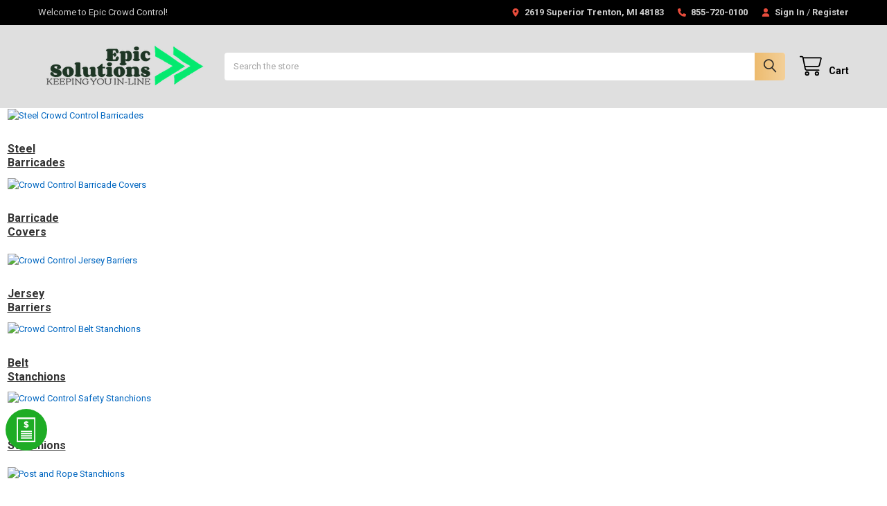

--- FILE ---
content_type: text/html; charset=UTF-8
request_url: https://www.epiccrowdcontrol.com/traffic-cones-and-rubber-weights/
body_size: 40735
content:


    <!DOCTYPE html>
<html class="no-js" lang="en">
        <head>
        <title>Traffic Safety Cones &amp; Weighted Traffic Cones | EPIC Solutions</title>
        <link rel="dns-prefetch preconnect" href="https://cdn11.bigcommerce.com/s-wb8nuy5" crossorigin><link rel="dns-prefetch preconnect" href="https://fonts.googleapis.com/" crossorigin><link rel="dns-prefetch preconnect" href="https://fonts.gstatic.com/" crossorigin>
        <meta name="keywords" content="Traffic Cones"><meta name="description" content="Browse durable traffic cones and rubber-weighted options for added stability. Perfect for construction zones or temporary traffic control needs. Make your purchase today."><link rel='canonical' href='https://www.epiccrowdcontrol.com/traffic-cones-and-rubber-weights/' /><meta name='platform' content='bigcommerce.stencil' />
        
        

        <link href="https://cdn11.bigcommerce.com/s-wb8nuy5/product_images/EPIC-Favicon.jpg?t=1572541875" rel="shortcut icon">
        <meta name="viewport" content="width=device-width, initial-scale=1">
        

        <script>
            document.documentElement.className = document.documentElement.className.replace('no-js', 'js');
        </script>

        <script>
    function browserSupportsAllFeatures() {
        return window.Promise
            && window.fetch
            && window.URL
            && window.URLSearchParams
            && window.WeakMap
            // object-fit support
            && ('objectFit' in document.documentElement.style);
    }

    function loadScript(src) {
        var js = document.createElement('script');
        js.src = src;
        js.onerror = function () {
            console.error('Failed to load polyfill script ' + src);
        };
        document.head.appendChild(js);
    }

    if (!browserSupportsAllFeatures()) {
        loadScript('https://cdn11.bigcommerce.com/s-wb8nuy5/stencil/9c837240-d587-013c-fdb3-62e44d053b6d/e/a109e430-9239-013e-7512-2603078e3171/dist/theme-bundle.polyfills.js');
    }
</script>
        <script>window.consentManagerTranslations = `{"locale":"en","locales":{"consent_manager.data_collection_warning":"en","consent_manager.accept_all_cookies":"en","consent_manager.gdpr_settings":"en","consent_manager.data_collection_preferences":"en","consent_manager.manage_data_collection_preferences":"en","consent_manager.use_data_by_cookies":"en","consent_manager.data_categories_table":"en","consent_manager.allow":"en","consent_manager.accept":"en","consent_manager.deny":"en","consent_manager.dismiss":"en","consent_manager.reject_all":"en","consent_manager.category":"en","consent_manager.purpose":"en","consent_manager.functional_category":"en","consent_manager.functional_purpose":"en","consent_manager.analytics_category":"en","consent_manager.analytics_purpose":"en","consent_manager.targeting_category":"en","consent_manager.advertising_category":"en","consent_manager.advertising_purpose":"en","consent_manager.essential_category":"en","consent_manager.esential_purpose":"en","consent_manager.yes":"en","consent_manager.no":"en","consent_manager.not_available":"en","consent_manager.cancel":"en","consent_manager.save":"en","consent_manager.back_to_preferences":"en","consent_manager.close_without_changes":"en","consent_manager.unsaved_changes":"en","consent_manager.by_using":"en","consent_manager.agree_on_data_collection":"en","consent_manager.change_preferences":"en","consent_manager.cancel_dialog_title":"en","consent_manager.privacy_policy":"en","consent_manager.allow_category_tracking":"en","consent_manager.disallow_category_tracking":"en"},"translations":{"consent_manager.data_collection_warning":"We use cookies (and other similar technologies) to collect data to improve your shopping experience.","consent_manager.accept_all_cookies":"Accept All Cookies","consent_manager.gdpr_settings":"Settings","consent_manager.data_collection_preferences":"Website Data Collection Preferences","consent_manager.manage_data_collection_preferences":"Manage Website Data Collection Preferences","consent_manager.use_data_by_cookies":" uses data collected by cookies and JavaScript libraries to improve your shopping experience.","consent_manager.data_categories_table":"The table below outlines how we use this data by category. To opt out of a category of data collection, select 'No' and save your preferences.","consent_manager.allow":"Allow","consent_manager.accept":"Accept","consent_manager.deny":"Deny","consent_manager.dismiss":"Dismiss","consent_manager.reject_all":"Reject all","consent_manager.category":"Category","consent_manager.purpose":"Purpose","consent_manager.functional_category":"Functional","consent_manager.functional_purpose":"Enables enhanced functionality, such as videos and live chat. If you do not allow these, then some or all of these functions may not work properly.","consent_manager.analytics_category":"Analytics","consent_manager.analytics_purpose":"Provide statistical information on site usage, e.g., web analytics so we can improve this website over time.","consent_manager.targeting_category":"Targeting","consent_manager.advertising_category":"Advertising","consent_manager.advertising_purpose":"Used to create profiles or personalize content to enhance your shopping experience.","consent_manager.essential_category":"Essential","consent_manager.esential_purpose":"Essential for the site and any requested services to work, but do not perform any additional or secondary function.","consent_manager.yes":"Yes","consent_manager.no":"No","consent_manager.not_available":"N/A","consent_manager.cancel":"Cancel","consent_manager.save":"Save","consent_manager.back_to_preferences":"Back to Preferences","consent_manager.close_without_changes":"You have unsaved changes to your data collection preferences. Are you sure you want to close without saving?","consent_manager.unsaved_changes":"You have unsaved changes","consent_manager.by_using":"By using our website, you're agreeing to our","consent_manager.agree_on_data_collection":"By using our website, you're agreeing to the collection of data as described in our ","consent_manager.change_preferences":"You can change your preferences at any time","consent_manager.cancel_dialog_title":"Are you sure you want to cancel?","consent_manager.privacy_policy":"Privacy Policy","consent_manager.allow_category_tracking":"Allow [CATEGORY_NAME] tracking","consent_manager.disallow_category_tracking":"Disallow [CATEGORY_NAME] tracking"}}`;</script>
        
        <script>
            window.lazySizesConfig = window.lazySizesConfig || {};
            window.lazySizesConfig.loadMode = 1;
        </script>
        <script async src="https://cdn11.bigcommerce.com/s-wb8nuy5/stencil/9c837240-d587-013c-fdb3-62e44d053b6d/e/a109e430-9239-013e-7512-2603078e3171/dist/theme-bundle.head_async.js"></script>

            <script>
                (function() {
                    var el = document.createElement('head');
                    el.innerHTML = '<link href="https://fonts.googleapis.com/css?family=Roboto:700,400&display=swap" rel="stylesheet">'.replace('rel="stylesheet"', 'rel="preload" as="style" onload="this.onload=null;this.rel=\'stylesheet\'"');
                    el.children && el.children[0] && document.head.appendChild(el.children[0]);
                })();
            </script>
            <noscript><link href="https://fonts.googleapis.com/css?family=Roboto:700,400&display=swap" rel="stylesheet"></noscript>

            <link data-stencil-stylesheet href="https://cdn11.bigcommerce.com/s-wb8nuy5/stencil/9c837240-d587-013c-fdb3-62e44d053b6d/e/a109e430-9239-013e-7512-2603078e3171/css/theme-68426ec0-7cde-013e-9100-222c75d9478d.css" rel="stylesheet">

            <script>
                window.lazySizesConfig.loadHidden = false;
                window.lazySizesConfig.expand = 0;
            </script>
            <script>!function(n){"use strict";n.loadCSS||(n.loadCSS=function(){});var o=loadCSS.relpreload={};if(o.support=function(){var e;try{e=n.document.createElement("link").relList.supports("preload")}catch(t){e=!1}return function(){return e}}(),o.bindMediaToggle=function(t){var e=t.media||"all";function a(){t.addEventListener?t.removeEventListener("load",a):t.attachEvent&&t.detachEvent("onload",a),t.setAttribute("onload",null),t.media=e}t.addEventListener?t.addEventListener("load",a):t.attachEvent&&t.attachEvent("onload",a),setTimeout(function(){t.rel="stylesheet",t.media="only x"}),setTimeout(a,3e3)},o.poly=function(){if(!o.support())for(var t=n.document.getElementsByTagName("link"),e=0;e<t.length;e++){var a=t[e];"preload"!==a.rel||"style"!==a.getAttribute("as")||a.getAttribute("data-loadcss")||(a.setAttribute("data-loadcss",!0),o.bindMediaToggle(a))}},!o.support()){o.poly();var t=n.setInterval(o.poly,500);n.addEventListener?n.addEventListener("load",function(){o.poly(),n.clearInterval(t)}):n.attachEvent&&n.attachEvent("onload",function(){o.poly(),n.clearInterval(t)})}"undefined"!=typeof exports?exports.loadCSS=loadCSS:n.loadCSS=loadCSS}("undefined"!=typeof global?global:this);</script>                <!-- Start Tracking Code for analytics_facebook -->

<script>
!function(f,b,e,v,n,t,s){if(f.fbq)return;n=f.fbq=function(){n.callMethod?n.callMethod.apply(n,arguments):n.queue.push(arguments)};if(!f._fbq)f._fbq=n;n.push=n;n.loaded=!0;n.version='2.0';n.queue=[];t=b.createElement(e);t.async=!0;t.src=v;s=b.getElementsByTagName(e)[0];s.parentNode.insertBefore(t,s)}(window,document,'script','https://connect.facebook.net/en_US/fbevents.js');

fbq('set', 'autoConfig', 'false', '1593470878728989');
fbq('dataProcessingOptions', ['LDU'], 0, 0);
fbq('init', '1593470878728989', {"external_id":"d38f84f0-bf77-4c34-baa6-4abd89ee9441"});
fbq('set', 'agent', 'bigcommerce', '1593470878728989');

function trackEvents() {
    var pathName = window.location.pathname;

    fbq('track', 'PageView', {}, "");

    // Search events start -- only fire if the shopper lands on the /search.php page
    if (pathName.indexOf('/search.php') === 0 && getUrlParameter('search_query')) {
        fbq('track', 'Search', {
            content_type: 'product_group',
            content_ids: [],
            search_string: getUrlParameter('search_query')
        });
    }
    // Search events end

    // Wishlist events start -- only fire if the shopper attempts to add an item to their wishlist
    if (pathName.indexOf('/wishlist.php') === 0 && getUrlParameter('added_product_id')) {
        fbq('track', 'AddToWishlist', {
            content_type: 'product_group',
            content_ids: []
        });
    }
    // Wishlist events end

    // Lead events start -- only fire if the shopper subscribes to newsletter
    if (pathName.indexOf('/subscribe.php') === 0 && getUrlParameter('result') === 'success') {
        fbq('track', 'Lead', {});
    }
    // Lead events end

    // Registration events start -- only fire if the shopper registers an account
    if (pathName.indexOf('/login.php') === 0 && getUrlParameter('action') === 'account_created') {
        fbq('track', 'CompleteRegistration', {}, "");
    }
    // Registration events end

    

    function getUrlParameter(name) {
        var cleanName = name.replace(/[\[]/, '\[').replace(/[\]]/, '\]');
        var regex = new RegExp('[\?&]' + cleanName + '=([^&#]*)');
        var results = regex.exec(window.location.search);
        return results === null ? '' : decodeURIComponent(results[1].replace(/\+/g, ' '));
    }
}

if (window.addEventListener) {
    window.addEventListener("load", trackEvents, false)
}
</script>
<noscript><img height="1" width="1" style="display:none" alt="null" src="https://www.facebook.com/tr?id=1593470878728989&ev=PageView&noscript=1&a=plbigcommerce1.2&eid="/></noscript>

<!-- End Tracking Code for analytics_facebook -->

<!-- Start Tracking Code for analytics_googleanalytics4 -->

<script data-cfasync="false" src="https://cdn11.bigcommerce.com/shared/js/google_analytics4_bodl_subscribers-358423becf5d870b8b603a81de597c10f6bc7699.js" integrity="sha256-gtOfJ3Avc1pEE/hx6SKj/96cca7JvfqllWA9FTQJyfI=" crossorigin="anonymous"></script>
<script data-cfasync="false">
  (function () {
    window.dataLayer = window.dataLayer || [];

    function gtag(){
        dataLayer.push(arguments);
    }

    function initGA4(event) {
         function setupGtag() {
            function configureGtag() {
                gtag('js', new Date());
                gtag('set', 'developer_id.dMjk3Nj', true);
                gtag('config', 'G-9RJ491HXQT');
            }

            var script = document.createElement('script');

            script.src = 'https://www.googletagmanager.com/gtag/js?id=G-9RJ491HXQT';
            script.async = true;
            script.onload = configureGtag;

            document.head.appendChild(script);
        }

        setupGtag();

        if (typeof subscribeOnBodlEvents === 'function') {
            subscribeOnBodlEvents('G-9RJ491HXQT', false);
        }

        window.removeEventListener(event.type, initGA4);
    }

    

    var eventName = document.readyState === 'complete' ? 'consentScriptsLoaded' : 'DOMContentLoaded';
    window.addEventListener(eventName, initGA4, false);
  })()
</script>

<!-- End Tracking Code for analytics_googleanalytics4 -->

<!-- Start Tracking Code for analytics_siteverification -->

<meta name="google-site-verification" content="AePITGULnLuD01rb0yrnGnxz3sYKaRyqVSbhYL1URaA" />


<style>
.form-checklist label[for="radio-cod"] {
display:none;
}
</style>

<script type="text/javascript">
(function(d) {
	d.addEventListener("DOMContentLoaded", function(e) {
		var mbcScript = "https://cdn.minibc.com/bootstrap/619294fed9fbb.js";

		if (window.jQuery) {
			loadScript(mbcScript);
		} else {
			loadScript("https://cdnjs.cloudflare.com/ajax/libs/jquery/2.2.4/jquery.min.js");
			var interval = setInterval(function() {
				if (window.jQuery) {
					clearInterval(interval);
					loadScript(mbcScript);
				}
			}, 100);
		}

		/**
		  * load javascript
		  *
		  * @param {String} script url
		  */
		function loadScript(script) {
			var h = d.getElementsByTagName("head"),
				s = d.createElement("script");
			s.setAttribute("type", "text/javascript");
			s.setAttribute("src", script);
			h[0].appendChild(s);
		}
	});
})(document);
</script>

<!-- Google Tag Manager -->
<script>(function(w,d,s,l,i){w[l]=w[l]||[];w[l].push({'gtm.start':
new Date().getTime(),event:'gtm.js'});var f=d.getElementsByTagName(s)[0],
j=d.createElement(s),dl=l!='dataLayer'?'&l='+l:'';j.async=true;j.src=
'https://www.googletagmanager.com/gtm.js?id='+i+dl;f.parentNode.insertBefore(j,f);
})(window,document,'script','dataLayer','GTM-N8K79ZC');</script>
<!-- End Google Tag Manager -->

<script type='text/javascript' src='https://bigcommerce.route.com/checkout/client.js?s=wb8nuy5'></script>

<meta name="facebook-domain-verification" content="vivdgvecd3pkdwkyn9dypvfsco79hl" />

<!-- End Tracking Code for analytics_siteverification -->


<script type="text/javascript">
fbq('track', 'ViewCategory', {"content_ids":["11252","11251","10421"],"content_type":"product_group","content_category":"Traffic Cones &amp; Weights"});
</script>
<script type="text/javascript">
var BCData = {};
</script>
<!--Start of Zendesk Chat Script-->
<script type="text/javascript">
window.$zopim||(function(d,s){var z=$zopim=function(c){z._.push(c)},$=z.s=
d.createElement(s),e=d.getElementsByTagName(s)[0];z.set=function(o){z.set.
_.push(o)};z._=[];z.set._=[];$.async=!0;$.setAttribute("charset","utf-8");
$.src="https://v2.zopim.com/?3Vv1ESWD3lbfT1ROLDUfLNiE9ijn7dO0";z.t=+new Date;$.
type="text/javascript";e.parentNode.insertBefore($,e)})(document,"script");
</script>
<!--End of Zendesk Chat Script-->      <!--  Clickcease.com tracking-->
      <script type='text/javascript'>var script = document.createElement('script');
      script.async = true; script.type = 'text/javascript';
      var target = 'https://www.clickcease.com/monitor/stat.js';
      script.src = target;var elem = document.head;elem.appendChild(script);
      </script>
      <!--  Clickcease.com tracking--><script>
    ;(function() {
        var script = document.createElement('script');
        script.id = '4ab5ea22-86a5-4fe5-840b-fcb2edcb6cdc';
        script.type = 'module';
        script.src = 'https://pageimprove.io';
        document.head.appendChild(script);
    })()
</script><script async defer src="https://tools.luckyorange.com/core/lo.js?site-id=bff9c618"></script><script>!function(){var e=window.location.search;if(e&&e.length>1&&localStorage){var o,t,l,i=e.slice(1).split("&");for(o=0;o<i.length;o++)l=(t=i[o].split("="))[1],"gclid"!==(t=t[0].toLowerCase())&&"msclkid"!==t&&"wbraid"!==t&&0!==t.indexOf("utm")||localStorage.setItem(t,decodeURIComponent(l))}}();</script><script type="quoteninja-results"></script><!-- Google tag (gtag.js) -->
<script async src="https://www.googletagmanager.com/gtag/js?id=AW-985147920"></script>
<script>
  window.dataLayer = window.dataLayer || [];
  function gtag(){dataLayer.push(arguments);}
  gtag('js', new Date());

  gtag('config', 'AW-985147920');
</script>
 <script data-cfasync="false" src="https://microapps.bigcommerce.com/bodl-events/1.9.4/index.js" integrity="sha256-Y0tDj1qsyiKBRibKllwV0ZJ1aFlGYaHHGl/oUFoXJ7Y=" nonce="" crossorigin="anonymous"></script>
 <script data-cfasync="false" nonce="">

 (function() {
    function decodeBase64(base64) {
       const text = atob(base64);
       const length = text.length;
       const bytes = new Uint8Array(length);
       for (let i = 0; i < length; i++) {
          bytes[i] = text.charCodeAt(i);
       }
       const decoder = new TextDecoder();
       return decoder.decode(bytes);
    }
    window.bodl = JSON.parse(decodeBase64("[base64]"));
 })()

 </script>

<script nonce="">
(function () {
    var xmlHttp = new XMLHttpRequest();

    xmlHttp.open('POST', 'https://bes.gcp.data.bigcommerce.com/nobot');
    xmlHttp.setRequestHeader('Content-Type', 'application/json');
    xmlHttp.send('{"store_id":"1024905","timezone_offset":"-4.0","timestamp":"2025-11-24T16:53:09.54193400Z","visit_id":"48ac68c9-3b5a-475c-9651-b9662a6643f0","channel_id":1}');
})();
</script>



        <!-- snippet location htmlhead -->

         
    </head>
    <body class="csscolumns papaSupermarket-layout--left-sidebar 
        papaSupermarket-style--compact
        papaSupermarket-pageType--category 
        papaSupermarket-page--pages-category 
        emthemesModez-productUniform
        papaSupermarket--hideContentNav
        papaSupermarket--showAllCategoriesMenu
        
        
        
        
        
        
        " id="topOfPage">

        <!-- Facebook SDK -->
        <div id="fb-root"></div>
        <script async defer crossorigin="anonymous" src="https://connect.facebook.net/en_US/sdk.js#xfbml=1&version=v7.0&appId=378187145615477&autoLogAppEvents=1" nonce="VinhY3Lb"></script>

        <!-- snippet location header -->
        <svg data-src="https://cdn11.bigcommerce.com/s-wb8nuy5/stencil/9c837240-d587-013c-fdb3-62e44d053b6d/e/a109e430-9239-013e-7512-2603078e3171/img/icon-sprite.svg" class="icons-svg-sprite"></svg>

            <div data-emthemesmodez-remote-banner="emthemesModezBannersBlockAdvTopHeader"></div>
<header class="header" role="banner" >
    <a href="#" class="mobileMenu-toggle" data-mobile-menu-toggle="menu">
        <span class="mobileMenu-toggleIcon">Toggle menu</span>
    </a>

        <div class="emthemesModez-header-topSection">
            <div class="container">
                <nav class="navUser navUser--storeInfo">
    <ul class="navUser-section">
        <li class="navUser-item">
            <span class="navUser-welcome">Welcome to Epic Crowd Control!</span>
        </li>
    </ul>
</nav>

<nav class="navUser">


        
    <ul class="navUser-section">
        
        <li class="navUser-item">
            <span class="navUser-action">
                <i class="icon" aria-hidden="true"><svg><use href="#icon-loc-solid" /></svg></i>
                <span>2619 Superior
Trenton, MI 48183</span>
            </span>
        </li>

        <li class="navUser-item">
            <a class="navUser-action" href="tel:855-720-0100">
                <i class="icon"><svg><use href="#icon-phone-solid" /></svg></i>
                <span>855-720-0100</span>
            </a>
        </li>

        <li class="navUser-item navUser-item--account">
                <a class="navUser-action" href="/login.php">
                    <i class="icon"><svg><use href="#icon-user-solid" /></svg></i>
                    <span class="navUser-item-loginLabel">Sign In</span>
                </a>
                    <span class="navUser-or">/</span> <a class="navUser-action" href="/login.php?action=create_account">Register</a>
        </li>
    </ul>
</nav>            </div>
        </div>

    <div class="emthemesModez-header-userSection emthemesModez-header-userSection--logo-left" data-stickymenu>
        <div class="container">
                <div class="header-logo header-logo--left">
                    <a href="https://www.epiccrowdcontrol.com/" data-instantload='{"page":"home"}'>
            <div class="header-logo-image-container">
                <img class="header-logo-image" src="https://cdn11.bigcommerce.com/s-wb8nuy5/images/stencil/250x100/download_1736490386__20526.original.png" srcset="https://cdn11.bigcommerce.com/s-wb8nuy5/images/stencil/250x100/download_1736490386__20526.original.png 1x, https://cdn11.bigcommerce.com/s-wb8nuy5/images/stencil/500w/download_1736490386__20526.original.png 2x" alt="Epic Crowd Control" title="Epic Crowd Control">
            </div>
</a>
                </div>

            <nav class="navUser">
    
    <ul class="navUser-section navUser-section--alt">
        <li class="navUser-item navUser-item--recentlyViewed">
            <a class="navUser-action navUser-action--recentlyViewed" href="#recently-viewed" data-dropdown="recently-viewed-dropdown" data-options="align:right" title="Recently Viewed" style="display:none">
                <i class="icon"><svg><use href="#icon-recent-list" /></svg></i>
                <span class="navUser-item-recentlyViewedLabel"><span class='firstword'>Recently </span>Viewed</span>
            </a>
            <div class="dropdown-menu" id="recently-viewed-dropdown" data-dropdown-content aria-hidden="true"></div>
        </li>


        


        <li class="navUser-item navUser-item--cart">
            <a
                class="navUser-action navUser-action--cart"
                data-cart-preview
                data-dropdown="cart-preview-dropdown"
                data-options="align:right"
                href="/cart.php"
                title="Cart">
                <i class="icon"><svg><use href="#icon-cart" /></svg></i>
                <span class="_rows">
                    <span class="countPill cart-quantity"></span>
                    <span class="navUser-item-cartLabel">Cart</span>
                </span>
            </a>

            <div class="dropdown-menu" id="cart-preview-dropdown" data-dropdown-content aria-hidden="true"></div>
        </li>
    </ul>
</nav>

            <div class="emthemesModez-quickSearch" data-prevent-quick-search-close>
    <!-- snippet location forms_search -->
    <form class="form" action="/search.php">
        <fieldset class="form-fieldset">
            <div class="form-field">
                <label class="is-srOnly" for="search_query">Search</label>
                <div class="form-prefixPostfix wrap">
                    <input class="form-input" data-search-quick name="search_query" id="search_query" data-error-message="Search field cannot be empty." placeholder="Search the store" autocomplete="off">
                    <input type="submit" class="button button--primary form-prefixPostfix-button--postfix" value="Search" />
                </div>
            </div>
        </fieldset>
    </form>
</div>        </div>
    </div>

    <div class="navPages-container" id="menu" data-menu>
        <div class="container">
            <nav class="navPages">

        <div class="emthemesModez-navPages-verticalCategories-container">
            <a class="navPages-action has-subMenu" role="none">Product Categories</a>
            <div class="emthemesModez-verticalCategories is-open " id="emthemesModez-verticalCategories" data-emthemesmodez-fix-height="emthemesModez-section1-container">
                <ul class="navPages-list navPages-list--categories">

                            <li class="navPages-item navPages-item--standard">
                                <a class="navPages-action has-subMenu " href="https://www.epiccrowdcontrol.com/crowd-control-barricades/"
    data-instantload
    
    data-collapsible="navPages-1493"
    data-collapsible-disabled-breakpoint="medium"
    data-collapsible-disabled-state="open"
    data-collapsible-enabled-state="closed">
    Crowd Control Barricades <i class="icon navPages-action-moreIcon" aria-hidden="true"><svg><use href="#icon-caret-down" /></svg></i>
</a>
<div class="navPage-subMenu
            navPage-subMenu--standard
            " id="navPages-1493" aria-hidden="true" tabindex="-1">
    <ul class="navPage-subMenu-list">
        <li class="navPage-subMenu-item">
            <a class="navPage-subMenu-action navPages-action" href="https://www.epiccrowdcontrol.com/crowd-control-barricades/" data-instantload>All Crowd Control Barricades</a>
        </li>
            <li class="navPage-subMenu-item">
                    <a class="navPage-subMenu-action navPages-action" href="https://www.epiccrowdcontrol.com/barricades/barricade-covers/" data-instantload >Barricade Covers</a>
            </li>
            <li class="navPage-subMenu-item">
                    <a
                        class="navPage-subMenu-action navPages-action has-subMenu"
                        href="https://www.epiccrowdcontrol.com/steel-crowd-control-barricades/"
                        data-instantload
                        
                        data-collapsible="navPages-1366"
                        data-collapsible-disabled-breakpoint="medium"
                        data-collapsible-disabled-state="open"
                        data-collapsible-enabled-state="closed">
                        Steel Barricades <i class="icon navPages-action-moreIcon" aria-hidden="true"><svg><use href="#icon-caret-down" /></svg></i>
                    </a>
                    <ul class="navPage-childList" id="navPages-1366">
                        <li class="navPage-childList-item">
                            <a class="navPage-childList-action navPages-action" href="https://www.epiccrowdcontrol.com/steel-crowd-control-barricades/" data-instantload>All Steel Barricades</a>
                        </li>
                        <li class="navPage-childList-item">
                                <a class="navPage-childList-action navPages-action" data-instantload href="https://www.epiccrowdcontrol.com/barricades/steel-barricades/steel-barricade-packages/" >Steel Barricade Packages</a>
                        </li>
                        <li class="navPage-childList-item">
                                <a
        class="navPage-childList-action navPages-action has-subMenu" 
        href="https://www.epiccrowdcontrol.com/steel-barricades/barricade-sizes/"
        data-instantload
        
        data-collapsible="navPages-1491"
        data-collapsible-disabled-breakpoint="medium"
        data-collapsible-disabled-state="open"
        data-collapsible-enabled-state="closed">
        Barricade Sizes <i class="icon navPages-action-moreIcon" aria-hidden="true"><svg><use href="#icon-caret-down" /></svg></i>
    </a>
    <ul class="navPage-childList" id="navPages-1491">
        <li class="navPage-childList-item">
            <a class="navPage-childList-action navPages-action" data-instantload href="https://www.epiccrowdcontrol.com/steel-barricades/barricade-sizes/">All Barricade Sizes</a>
        </li>
            <li class="navPage-childList-item">
                    <a class="navPage-childList-action navPages-action" data-instantload href="https://www.epiccrowdcontrol.com/steel-barricades/7-foot-2-meter-steel-barricades/" >7 Foot /  2 Meter Steel Barricades</a>
            </li>
            <li class="navPage-childList-item">
                    <a class="navPage-childList-action navPages-action" data-instantload href="https://www.epiccrowdcontrol.com/8-Foot-Heavy-Duty-Crowd-Control-Barricades" >8.5 Foot (1.0 OD Frame)</a>
            </li>
            <li class="navPage-childList-item">
                    <a class="navPage-childList-action navPages-action" data-instantload href="https://www.epiccrowdcontrol.com/barricades/steel-barricades/barricade-sizes/8.5-foot-2.5-meter/" >8.5 Foot / 2.5 Meter</a>
            </li>
    </ul>
                        </li>
                        <li class="navPage-childList-item">
                                <a class="navPage-childList-action navPages-action" data-instantload href="https://www.epiccrowdcontrol.com/barricades/steel-barricades/galvanized-steel-barriers/" >Galvanized Steel Barriers</a>
                        </li>
                        <li class="navPage-childList-item">
                                <a class="navPage-childList-action navPages-action" data-instantload href="https://www.epiccrowdcontrol.com/barricades/steel-barricades/powder-coated-barricades/" >Powder Coated Barricades</a>
                        </li>
                        <li class="navPage-childList-item">
                                <a class="navPage-childList-action navPages-action" data-instantload href="https://www.epiccrowdcontrol.com/barricades/steel-barricades/replacement-bases/" >Replacement Bases</a>
                        </li>
                    </ul>
            </li>
            <li class="navPage-subMenu-item">
                    <a class="navPage-subMenu-action navPages-action" href="https://www.epiccrowdcontrol.com/crowd-control-barricades/barricade-gates/" data-instantload >Barricade Gates</a>
            </li>
            <li class="navPage-subMenu-item">
                    <a
                        class="navPage-subMenu-action navPages-action has-subMenu"
                        href="https://www.epiccrowdcontrol.com/barricades/plastic-barricades/"
                        data-instantload
                        
                        data-collapsible="navPages-1451"
                        data-collapsible-disabled-breakpoint="medium"
                        data-collapsible-disabled-state="open"
                        data-collapsible-enabled-state="closed">
                        Plastic Barricades <i class="icon navPages-action-moreIcon" aria-hidden="true"><svg><use href="#icon-caret-down" /></svg></i>
                    </a>
                    <ul class="navPage-childList" id="navPages-1451">
                        <li class="navPage-childList-item">
                            <a class="navPage-childList-action navPages-action" href="https://www.epiccrowdcontrol.com/barricades/plastic-barricades/" data-instantload>All Plastic Barricades</a>
                        </li>
                        <li class="navPage-childList-item">
                                <a
        class="navPage-childList-action navPages-action has-subMenu" 
        href="https://www.epiccrowdcontrol.com/plastic-jersey-barriers-water-filled-barricades/"
        data-instantload
        
        data-collapsible="navPages-1378"
        data-collapsible-disabled-breakpoint="medium"
        data-collapsible-disabled-state="open"
        data-collapsible-enabled-state="closed">
        Jersey Barriers <i class="icon navPages-action-moreIcon" aria-hidden="true"><svg><use href="#icon-caret-down" /></svg></i>
    </a>
    <ul class="navPage-childList" id="navPages-1378">
        <li class="navPage-childList-item">
            <a class="navPage-childList-action navPages-action" data-instantload href="https://www.epiccrowdcontrol.com/plastic-jersey-barriers-water-filled-barricades/">All Jersey Barriers</a>
        </li>
            <li class="navPage-childList-item">
                    <a class="navPage-childList-action navPages-action" data-instantload href="https://www.epiccrowdcontrol.com/plastic-airport-barrier/" >Airport Barrier</a>
            </li>
            <li class="navPage-childList-item">
                    <a class="navPage-childList-action navPages-action" data-instantload href="https://www.epiccrowdcontrol.com/24-inch-tall-plastic-jersey-barrier/" >24&quot; Plastic Jersey Barrier</a>
            </li>
            <li class="navPage-childList-item">
                    <a class="navPage-childList-action navPages-action" data-instantload href="https://www.epiccrowdcontrol.com/barricades/plastic-barricades/jersey-barriers/31-plastic-jersey-barriers/" >31&quot; Plastic Jersey Barriers</a>
            </li>
            <li class="navPage-childList-item">
                    <a class="navPage-childList-action navPages-action" data-instantload href="https://www.epiccrowdcontrol.com/barricades/plastic-barricades/jersey-barriers/32-plastic-jersey-barriers/" >32&quot; Plastic Jersey Barriers</a>
            </li>
            <li class="navPage-childList-item">
                    <a class="navPage-childList-action navPages-action" data-instantload href="https://www.epiccrowdcontrol.com/barricades/plastic-barricades/jersey-barriers/42-plastic-jersey-barriers/" >42&quot; Plastic Jersey Barriers</a>
            </li>
            <li class="navPage-childList-item">
                    <a class="navPage-childList-action navPages-action" data-instantload href="https://www.epiccrowdcontrol.com/concrete-jersey-barricades/" >Concrete Jersey Barricades</a>
            </li>
    </ul>
                        </li>
                        <li class="navPage-childList-item">
                                <a
        class="navPage-childList-action navPages-action has-subMenu" 
        href="https://www.epiccrowdcontrol.com/barricades/plastic-barricades/movit-and-guidemaster-plastic-barriers/"
        data-instantload
        
        data-collapsible="navPages-1452"
        data-collapsible-disabled-breakpoint="medium"
        data-collapsible-disabled-state="open"
        data-collapsible-enabled-state="closed">
        Movit &amp; GuideMaster Plastic Barriers <i class="icon navPages-action-moreIcon" aria-hidden="true"><svg><use href="#icon-caret-down" /></svg></i>
    </a>
    <ul class="navPage-childList" id="navPages-1452">
        <li class="navPage-childList-item">
            <a class="navPage-childList-action navPages-action" data-instantload href="https://www.epiccrowdcontrol.com/barricades/plastic-barricades/movit-and-guidemaster-plastic-barriers/">All Movit &amp; GuideMaster Plastic Barriers</a>
        </li>
            <li class="navPage-childList-item">
                    <a class="navPage-childList-action navPages-action" data-instantload href="https://www.epiccrowdcontrol.com/barricades/plastic-barricades/xtendit-and-extender-plastic-barriers/" >Xtendit &amp; Extender Plastic Barriers</a>
            </li>
            <li class="navPage-childList-item">
                    <a class="navPage-childList-action navPages-action" data-instantload href="https://www.epiccrowdcontrol.com/barricades/plastic-barricades/minit-and-mini-guidemaster-plastic-barricades/" >Minit &amp; Mini GuideMaster Plastic Barricades</a>
            </li>
    </ul>
                        </li>
                        <li class="navPage-childList-item">
                                <a class="navPage-childList-action navPages-action" data-instantload href="https://www.epiccrowdcontrol.com/plastic-barrier-blocks-and-systems/" >Plastic Barrier Blocks</a>
                        </li>
                        <li class="navPage-childList-item">
                                <a class="navPage-childList-action navPages-action" data-instantload href="https://www.epiccrowdcontrol.com/barricades/plastic-barricades/construction-barriers/" >Construction Barriers</a>
                        </li>
                    </ul>
            </li>
            <li class="navPage-subMenu-item">
                    <a class="navPage-subMenu-action navPages-action" href="https://www.epiccrowdcontrol.com/barricades/steel-barricades/concert-stage-barriers/" data-instantload >Concert Stage Barriers</a>
            </li>
            <li class="navPage-subMenu-item">
                    <a class="navPage-subMenu-action navPages-action" href="https://www.epiccrowdcontrol.com/plastic-barriers/portable-expanding-barricades/" data-instantload >Expandable  Accordion Barricades</a>
            </li>
    </ul>
</div>
                            </li>
                            <li class="navPages-item navPages-item--standard">
                                <a class="navPages-action has-subMenu " href="https://www.epiccrowdcontrol.com/stanchions/"
    data-instantload
    
    data-collapsible="navPages-1361"
    data-collapsible-disabled-breakpoint="medium"
    data-collapsible-disabled-state="open"
    data-collapsible-enabled-state="closed">
    Stanchions <i class="icon navPages-action-moreIcon" aria-hidden="true"><svg><use href="#icon-caret-down" /></svg></i>
</a>
<div class="navPage-subMenu
            navPage-subMenu--standard
            " id="navPages-1361" aria-hidden="true" tabindex="-1">
    <ul class="navPage-subMenu-list">
        <li class="navPage-subMenu-item">
            <a class="navPage-subMenu-action navPages-action" href="https://www.epiccrowdcontrol.com/stanchions/" data-instantload>All Stanchions</a>
        </li>
            <li class="navPage-subMenu-item">
                    <a
                        class="navPage-subMenu-action navPages-action has-subMenu"
                        href="https://www.epiccrowdcontrol.com/retractable-belt-barrier-stanchion-posts/"
                        data-instantload
                        
                        data-collapsible="navPages-1362"
                        data-collapsible-disabled-breakpoint="medium"
                        data-collapsible-disabled-state="open"
                        data-collapsible-enabled-state="closed">
                        Retractable Belt Barriers <i class="icon navPages-action-moreIcon" aria-hidden="true"><svg><use href="#icon-caret-down" /></svg></i>
                    </a>
                    <ul class="navPage-childList" id="navPages-1362">
                        <li class="navPage-childList-item">
                            <a class="navPage-childList-action navPages-action" href="https://www.epiccrowdcontrol.com/retractable-belt-barrier-stanchion-posts/" data-instantload>All Retractable Belt Barriers</a>
                        </li>
                        <li class="navPage-childList-item">
                                <a class="navPage-childList-action navPages-action" data-instantload href="https://www.epiccrowdcontrol.com/stanchions/retractable-belt-barriers/magnetic-base-stanchions/" >Magnetic Base Stanchions</a>
                        </li>
                        <li class="navPage-childList-item">
                                <a
        class="navPage-childList-action navPages-action has-subMenu" 
        href="https://www.epiccrowdcontrol.com/stanchions/retractable-belt-barriers/safety-retractable-belt-barrier/"
        data-instantload
        
        data-collapsible="navPages-1397"
        data-collapsible-disabled-breakpoint="medium"
        data-collapsible-disabled-state="open"
        data-collapsible-enabled-state="closed">
        Safety Retractable Belt Barrier <i class="icon navPages-action-moreIcon" aria-hidden="true"><svg><use href="#icon-caret-down" /></svg></i>
    </a>
    <ul class="navPage-childList" id="navPages-1397">
        <li class="navPage-childList-item">
            <a class="navPage-childList-action navPages-action" data-instantload href="https://www.epiccrowdcontrol.com/stanchions/retractable-belt-barriers/safety-retractable-belt-barrier/">All Safety Retractable Belt Barrier</a>
        </li>
            <li class="navPage-childList-item">
                    <a class="navPage-childList-action navPages-action" data-instantload href="https://www.epiccrowdcontrol.com/safety-stanchions-single-retractable-belt" >Safety Stanchions Single Belt</a>
            </li>
            <li class="navPage-childList-item">
                    <a class="navPage-childList-action navPages-action" data-instantload href="https://www.epiccrowdcontrol.com/safety-stanchions-twin-retractable-belts" >Safety Stanchions Twin Belts</a>
            </li>
            <li class="navPage-childList-item">
                    <a class="navPage-childList-action navPages-action" data-instantload href="https://www.epiccrowdcontrol.com/safety-stanchions-triple-retractable-belts" >Safety Stanchions Triple Belts</a>
            </li>
            <li class="navPage-childList-item">
                    <a class="navPage-childList-action navPages-action" data-instantload href="https://www.epiccrowdcontrol.com/stanchions/retractable-belt-barriers/safety-retractable-belt-barrier/safety-stanchions-fixed-or-removable/" >Safety Stanchions Fixed or Removable</a>
            </li>
    </ul>
                        </li>
                        <li class="navPage-childList-item">
                                <a class="navPage-childList-action navPages-action" data-instantload href="https://www.epiccrowdcontrol.com/single-line-belt-retractable-stanchion-posts" >Single Line Belt Posts</a>
                        </li>
                        <li class="navPage-childList-item">
                                <a class="navPage-childList-action navPages-action" data-instantload href="https://www.epiccrowdcontrol.com/twin-line-retractable-belt-stanchions" >Twin Line Belt Posts</a>
                        </li>
                        <li class="navPage-childList-item">
                                <a class="navPage-childList-action navPages-action" data-instantload href="https://www.epiccrowdcontrol.com/triple-belt-retractable-barrier-post" >Triple Belt Stanchion</a>
                        </li>
                        <li class="navPage-childList-item">
                                <a
        class="navPage-childList-action navPages-action has-subMenu" 
        href="https://www.epiccrowdcontrol.com/stanchions/retractable-belt-barriers/belt-stanchion-series/"
        data-instantload
        
        data-collapsible="navPages-1496"
        data-collapsible-disabled-breakpoint="medium"
        data-collapsible-disabled-state="open"
        data-collapsible-enabled-state="closed">
        Belt Stanchion Series <i class="icon navPages-action-moreIcon" aria-hidden="true"><svg><use href="#icon-caret-down" /></svg></i>
    </a>
    <ul class="navPage-childList" id="navPages-1496">
        <li class="navPage-childList-item">
            <a class="navPage-childList-action navPages-action" data-instantload href="https://www.epiccrowdcontrol.com/stanchions/retractable-belt-barriers/belt-stanchion-series/">All Belt Stanchion Series</a>
        </li>
            <li class="navPage-childList-item">
                    <a class="navPage-childList-action navPages-action" data-instantload href="https://www.epiccrowdcontrol.com/stanchions/retractable-belt-barriers/belt-stanchion-series/economy-belt-barriers/" >Economy Belt Barriers</a>
            </li>
            <li class="navPage-childList-item">
                    <a class="navPage-childList-action navPages-action" data-instantload href="https://www.epiccrowdcontrol.com/queue-pro-stanchions-retractable-belt-barrier-posts/" >Pro Retractable Belt Barriers</a>
            </li>
            <li class="navPage-childList-item">
                    <a class="navPage-childList-action navPages-action" data-instantload href="https://www.epiccrowdcontrol.com/stanchions/luxury-stanchions-barriers/" >Luxury Series Stanchions</a>
            </li>
    </ul>
                        </li>
                        <li class="navPage-childList-item">
                                <a
        class="navPage-childList-action navPages-action has-subMenu" 
        href="https://www.epiccrowdcontrol.com/cone-pro-retractable-belt-stanchions"
        data-instantload
        
        data-collapsible="navPages-1447"
        data-collapsible-disabled-breakpoint="medium"
        data-collapsible-disabled-state="open"
        data-collapsible-enabled-state="closed">
        Cone Pro Stanchion <i class="icon navPages-action-moreIcon" aria-hidden="true"><svg><use href="#icon-caret-down" /></svg></i>
    </a>
    <ul class="navPage-childList" id="navPages-1447">
        <li class="navPage-childList-item">
            <a class="navPage-childList-action navPages-action" data-instantload href="https://www.epiccrowdcontrol.com/cone-pro-retractable-belt-stanchions">All Cone Pro Stanchion</a>
        </li>
            <li class="navPage-childList-item">
                    <a class="navPage-childList-action navPages-action" data-instantload href="https://www.epiccrowdcontrol.com/cone-pro-500-stanchions/" >Cone Pro 500</a>
            </li>
            <li class="navPage-childList-item">
                    <a class="navPage-childList-action navPages-action" data-instantload href="https://www.epiccrowdcontrol.com/cone-pro-600-stanchions/" >Cone Pro 600</a>
            </li>
            <li class="navPage-childList-item">
                    <a class="navPage-childList-action navPages-action" data-instantload href="https://www.epiccrowdcontrol.com/traffic-cones-and-rubber-weights/" >Traffic Cones &amp; Weights</a>
            </li>
    </ul>
                        </li>
                    </ul>
            </li>
            <li class="navPage-subMenu-item">
                    <a
                        class="navPage-subMenu-action navPages-action has-subMenu"
                        href="https://www.epiccrowdcontrol.com/post-and-rope-stanchion-barriers"
                        data-instantload
                        
                        data-collapsible="navPages-1364"
                        data-collapsible-disabled-breakpoint="medium"
                        data-collapsible-disabled-state="open"
                        data-collapsible-enabled-state="closed">
                        Post and Rope Stanchions <i class="icon navPages-action-moreIcon" aria-hidden="true"><svg><use href="#icon-caret-down" /></svg></i>
                    </a>
                    <ul class="navPage-childList" id="navPages-1364">
                        <li class="navPage-childList-item">
                            <a class="navPage-childList-action navPages-action" href="https://www.epiccrowdcontrol.com/post-and-rope-stanchion-barriers" data-instantload>All Post and Rope Stanchions</a>
                        </li>
                        <li class="navPage-childList-item">
                                <a
        class="navPage-childList-action navPages-action has-subMenu" 
        href="https://www.epiccrowdcontrol.com/stanchions/post-and-rope-stanchions/rope-stanchions/"
        data-instantload
        
        data-collapsible="navPages-1501"
        data-collapsible-disabled-breakpoint="medium"
        data-collapsible-disabled-state="open"
        data-collapsible-enabled-state="closed">
        Rope Stanchions <i class="icon navPages-action-moreIcon" aria-hidden="true"><svg><use href="#icon-caret-down" /></svg></i>
    </a>
    <ul class="navPage-childList" id="navPages-1501">
        <li class="navPage-childList-item">
            <a class="navPage-childList-action navPages-action" data-instantload href="https://www.epiccrowdcontrol.com/stanchions/post-and-rope-stanchions/rope-stanchions/">All Rope Stanchions</a>
        </li>
            <li class="navPage-childList-item">
                    <a class="navPage-childList-action navPages-action" data-instantload href="https://www.epiccrowdcontrol.com/professional-post-and-rope-stanchions/" >Pro Post &amp; Rope Stanchions</a>
            </li>
            <li class="navPage-childList-item">
                    <a class="navPage-childList-action navPages-action" data-instantload href="https://www.epiccrowdcontrol.com/economy-post-and-rope-stanchions/" >Economy Post &amp; Rope Stanchions</a>
            </li>
    </ul>
                        </li>
                        <li class="navPage-childList-item">
                                <a
        class="navPage-childList-action navPages-action has-subMenu" 
        href="https://www.epiccrowdcontrol.com/stanchions/post-and-rope-stanchions/stanchion-ropes/"
        data-instantload
        
        data-collapsible="navPages-1365"
        data-collapsible-disabled-breakpoint="medium"
        data-collapsible-disabled-state="open"
        data-collapsible-enabled-state="closed">
        Stanchion Ropes <i class="icon navPages-action-moreIcon" aria-hidden="true"><svg><use href="#icon-caret-down" /></svg></i>
    </a>
    <ul class="navPage-childList" id="navPages-1365">
        <li class="navPage-childList-item">
            <a class="navPage-childList-action navPages-action" data-instantload href="https://www.epiccrowdcontrol.com/stanchions/post-and-rope-stanchions/stanchion-ropes/">All Stanchion Ropes</a>
        </li>
            <li class="navPage-childList-item">
                    <a class="navPage-childList-action navPages-action" data-instantload href="https://www.epiccrowdcontrol.com/stanchions/post-and-rope-stanchions/stanchion-ropes/1.5-stanchion-ropes/" >1.5&quot; Stanchion Ropes</a>
            </li>
            <li class="navPage-childList-item">
                    <a class="navPage-childList-action navPages-action" data-instantload href="https://www.epiccrowdcontrol.com/stanchions/post-and-rope-stanchions/stanchion-ropes/1-stanchion-ropes/" >1&quot; Stanchion Ropes</a>
            </li>
            <li class="navPage-childList-item">
                    <a class="navPage-childList-action navPages-action" data-instantload href="https://www.epiccrowdcontrol.com/stanchions/post-and-rope-stanchions/stanchion-ropes/1-velour-ropes/" >1&quot; Velour Ropes</a>
            </li>
            <li class="navPage-childList-item">
                    <a class="navPage-childList-action navPages-action" data-instantload href="https://www.epiccrowdcontrol.com/stanchions/post-and-rope-stanchions/stanchion-ropes/1-braided-ropes/" >1&quot; Braided Ropes</a>
            </li>
            <li class="navPage-childList-item">
                    <a class="navPage-childList-action navPages-action" data-instantload href="https://www.epiccrowdcontrol.com/stanchions/post-and-rope-stanchions/stanchion-ropes/1-twisted-poly-ropes/" >1&quot; Twisted Poly Ropes</a>
            </li>
            <li class="navPage-childList-item">
                    <a class="navPage-childList-action navPages-action" data-instantload href="https://www.epiccrowdcontrol.com/stanchions/post-and-rope-stanchions/stanchion-ropes/1.5-velour-rope/" >1.5&quot; Velour Rope</a>
            </li>
            <li class="navPage-childList-item">
                    <a class="navPage-childList-action navPages-action" data-instantload href="https://www.epiccrowdcontrol.com/stanchions/post-and-rope-stanchions/stanchion-ropes/1.5-twisted-poly-ropes/" >1.5&quot; Twisted Poly Ropes</a>
            </li>
            <li class="navPage-childList-item">
                    <a class="navPage-childList-action navPages-action" data-instantload href="https://www.epiccrowdcontrol.com/stanchions/post-and-rope-stanchions/stanchion-ropes/1.5-naugahyde-ropes/" >1.5&quot; Naugahyde Ropes</a>
            </li>
    </ul>
                        </li>
                        <li class="navPage-childList-item">
                                <a class="navPage-childList-action navPages-action" data-instantload href="https://www.epiccrowdcontrol.com/stanchions/post-and-rope-stanchions/cafe-banners/" >Cafe Banners</a>
                        </li>
                        <li class="navPage-childList-item">
                                <a class="navPage-childList-action navPages-action" data-instantload href="https://www.epiccrowdcontrol.com/stanchions/post-and-rope-stanchions/fixed-and-removable-post-and-rope/" >Fixed And Removable Post &amp; Rope</a>
                        </li>
                    </ul>
            </li>
            <li class="navPage-subMenu-item">
                    <a
                        class="navPage-subMenu-action navPages-action has-subMenu"
                        href="https://www.epiccrowdcontrol.com/wall-mounted-retractable-belt-barrier-stanchions/"
                        data-instantload
                        
                        data-collapsible="navPages-1363"
                        data-collapsible-disabled-breakpoint="medium"
                        data-collapsible-disabled-state="open"
                        data-collapsible-enabled-state="closed">
                        Wall Mount Belt Stanchions <i class="icon navPages-action-moreIcon" aria-hidden="true"><svg><use href="#icon-caret-down" /></svg></i>
                    </a>
                    <ul class="navPage-childList" id="navPages-1363">
                        <li class="navPage-childList-item">
                            <a class="navPage-childList-action navPages-action" href="https://www.epiccrowdcontrol.com/wall-mounted-retractable-belt-barrier-stanchions/" data-instantload>All Wall Mount Belt Stanchions</a>
                        </li>
                        <li class="navPage-childList-item">
                                <a class="navPage-childList-action navPages-action" data-instantload href="https://www.epiccrowdcontrol.com/wall-pro-wall-mounted-belt-stanchions/" >Wall Pro Stanchions</a>
                        </li>
                        <li class="navPage-childList-item">
                                <a class="navPage-childList-action navPages-action" data-instantload href="https://www.epiccrowdcontrol.com/wall-master-series-retractable-belt-stanchions/" >Wall Master Stanchions</a>
                        </li>
                        <li class="navPage-childList-item">
                                <a class="navPage-childList-action navPages-action" data-instantload href="https://www.epiccrowdcontrol.com/wall-master-twin-retractable-belt-stanchions/" >Wall Master Twin Stanchions</a>
                        </li>
                    </ul>
            </li>
            <li class="navPage-subMenu-item">
                    <a
                        class="navPage-subMenu-action navPages-action has-subMenu"
                        href="https://www.epiccrowdcontrol.com/plastic-stanchions-and-chain/"
                        data-instantload
                        
                        data-collapsible="navPages-1484"
                        data-collapsible-disabled-breakpoint="medium"
                        data-collapsible-disabled-state="open"
                        data-collapsible-enabled-state="closed">
                        Plastic Stanchions &amp; Chain <i class="icon navPages-action-moreIcon" aria-hidden="true"><svg><use href="#icon-caret-down" /></svg></i>
                    </a>
                    <ul class="navPage-childList" id="navPages-1484">
                        <li class="navPage-childList-item">
                            <a class="navPage-childList-action navPages-action" href="https://www.epiccrowdcontrol.com/plastic-stanchions-and-chain/" data-instantload>All Plastic Stanchions &amp; Chain</a>
                        </li>
                        <li class="navPage-childList-item">
                                <a class="navPage-childList-action navPages-action" data-instantload href="https://www.epiccrowdcontrol.com/stanchions/plastic-stanchions-and-chain/plastic-chain/" >Plastic Chain</a>
                        </li>
                        <li class="navPage-childList-item">
                                <a class="navPage-childList-action navPages-action" data-instantload href="https://www.epiccrowdcontrol.com/plastic-stanchion-bundles-and-kits/" >Plastic Stanchion Bundles &amp; Kits</a>
                        </li>
                        <li class="navPage-childList-item">
                                <a class="navPage-childList-action navPages-action" data-instantload href="https://www.epiccrowdcontrol.com/plastic-stanchions-chain/plastic-stanchion-posts/" >Plastic Stanchion Posts</a>
                        </li>
                        <li class="navPage-childList-item">
                                <a class="navPage-childList-action navPages-action" data-instantload href="https://www.epiccrowdcontrol.com/plastic-stanchions-chain/traffic-cones-and-plastic-chain-kits/" >Traffic Cones and Plastic Chain Kits</a>
                        </li>
                    </ul>
            </li>
            <li class="navPage-subMenu-item">
                    <a class="navPage-subMenu-action navPages-action" href="https://www.epiccrowdcontrol.com/stanchions/merchandizing-and-display-panels/" data-instantload >Merchandizing &amp; Display Panels</a>
            </li>
    </ul>
</div>
                            </li>
                            <li class="navPages-item navPages-item--standard">
                                <a class="navPages-action has-subMenu " href="https://www.epiccrowdcontrol.com/carts/"
    data-instantload
    
    data-collapsible="navPages-1495"
    data-collapsible-disabled-breakpoint="medium"
    data-collapsible-disabled-state="open"
    data-collapsible-enabled-state="closed">
    Carts <i class="icon navPages-action-moreIcon" aria-hidden="true"><svg><use href="#icon-caret-down" /></svg></i>
</a>
<div class="navPage-subMenu
            navPage-subMenu--standard
            " id="navPages-1495" aria-hidden="true" tabindex="-1">
    <ul class="navPage-subMenu-list">
        <li class="navPage-subMenu-item">
            <a class="navPage-subMenu-action navPages-action" href="https://www.epiccrowdcontrol.com/carts/" data-instantload>All Carts</a>
        </li>
            <li class="navPage-subMenu-item">
                    <a class="navPage-subMenu-action navPages-action" href="https://www.epiccrowdcontrol.com/stanchion-post-carts" data-instantload >Stanchion Post Carts</a>
            </li>
            <li class="navPage-subMenu-item">
                    <a class="navPage-subMenu-action navPages-action" href="https://www.epiccrowdcontrol.com/carts/steel-barricade-storage-carts/" data-instantload >Steel Barricade Storage Carts</a>
            </li>
    </ul>
</div>
                            </li>
                            <li class="navPages-item navPages-item--standard">
                                <a class="navPages-action has-subMenu " href="https://www.epiccrowdcontrol.com/sign-stands-and-frames/"
    data-instantload
    
    data-collapsible="navPages-1471"
    data-collapsible-disabled-breakpoint="medium"
    data-collapsible-disabled-state="open"
    data-collapsible-enabled-state="closed">
    Sign Stands &amp; Frames <i class="icon navPages-action-moreIcon" aria-hidden="true"><svg><use href="#icon-caret-down" /></svg></i>
</a>
<div class="navPage-subMenu
            navPage-subMenu--standard
            " id="navPages-1471" aria-hidden="true" tabindex="-1">
    <ul class="navPage-subMenu-list">
        <li class="navPage-subMenu-item">
            <a class="navPage-subMenu-action navPages-action" href="https://www.epiccrowdcontrol.com/sign-stands-and-frames/" data-instantload>All Sign Stands &amp; Frames</a>
        </li>
            <li class="navPage-subMenu-item">
                    <a class="navPage-subMenu-action navPages-action" href="https://www.epiccrowdcontrol.com/sign-stands-and-frames/stanchion-signs/" data-instantload >Stanchion Signs</a>
            </li>
    </ul>
</div>
                            </li>
                            <li class="navPages-item navPages-item--standard">
                                <a class="navPages-action has-subMenu " href="https://www.epiccrowdcontrol.com/accordion-gates/"
    data-instantload
    
    data-collapsible="navPages-1431"
    data-collapsible-disabled-breakpoint="medium"
    data-collapsible-disabled-state="open"
    data-collapsible-enabled-state="closed">
    Accordion Gates <i class="icon navPages-action-moreIcon" aria-hidden="true"><svg><use href="#icon-caret-down" /></svg></i>
</a>
<div class="navPage-subMenu
            navPage-subMenu--standard
            " id="navPages-1431" aria-hidden="true" tabindex="-1">
    <ul class="navPage-subMenu-list">
        <li class="navPage-subMenu-item">
            <a class="navPage-subMenu-action navPages-action" href="https://www.epiccrowdcontrol.com/accordion-gates/" data-instantload>All Accordion Gates</a>
        </li>
            <li class="navPage-subMenu-item">
                    <a class="navPage-subMenu-action navPages-action" href="https://www.epiccrowdcontrol.com/accordion-gates/expanding-portable-gates/" data-instantload >Expanding Portable Gates</a>
            </li>
            <li class="navPage-subMenu-item">
                    <a class="navPage-subMenu-action navPages-action" href="https://www.epiccrowdcontrol.com/accordion-gates/portable-gates/" data-instantload >Portable Gates</a>
            </li>
            <li class="navPage-subMenu-item">
                    <a class="navPage-subMenu-action navPages-action" href="https://www.epiccrowdcontrol.com/accordion-gates/door-gates/" data-instantload >Door Gates</a>
            </li>
            <li class="navPage-subMenu-item">
                    <a class="navPage-subMenu-action navPages-action" href="https://www.epiccrowdcontrol.com/accordion-gates/single-fixed-gates/" data-instantload >Single Fixed Gates</a>
            </li>
            <li class="navPage-subMenu-item">
                    <a class="navPage-subMenu-action navPages-action" href="https://www.epiccrowdcontrol.com/accordion-gates/pair-fixed-gates/" data-instantload >Pair Fixed Gates</a>
            </li>
    </ul>
</div>
                            </li>
                            <li class="navPages-item navPages-item--standard">
                                <a class="navPages-action has-subMenu " href="https://www.epiccrowdcontrol.com/crowd-control-products/"
    data-instantload
    
    data-collapsible="navPages-1409"
    data-collapsible-disabled-breakpoint="medium"
    data-collapsible-disabled-state="open"
    data-collapsible-enabled-state="closed">
    Crowd Control Products <i class="icon navPages-action-moreIcon" aria-hidden="true"><svg><use href="#icon-caret-down" /></svg></i>
</a>
<div class="navPage-subMenu
            navPage-subMenu--standard
            " id="navPages-1409" aria-hidden="true" tabindex="-1">
    <ul class="navPage-subMenu-list">
        <li class="navPage-subMenu-item">
            <a class="navPage-subMenu-action navPages-action" href="https://www.epiccrowdcontrol.com/crowd-control-products/" data-instantload>All Crowd Control Products</a>
        </li>
            <li class="navPage-subMenu-item">
                    <a class="navPage-subMenu-action navPages-action" href="https://www.epiccrowdcontrol.com/bike-rack-barricades-metal-bicycle-barriers/" data-instantload >Bike Rack Barricades</a>
            </li>
            <li class="navPage-subMenu-item">
                    <a
                        class="navPage-subMenu-action navPages-action has-subMenu"
                        href="https://www.epiccrowdcontrol.com/traffic-cones/"
                        data-instantload
                        
                        data-collapsible="navPages-1499"
                        data-collapsible-disabled-breakpoint="medium"
                        data-collapsible-disabled-state="open"
                        data-collapsible-enabled-state="closed">
                        Cones <i class="icon navPages-action-moreIcon" aria-hidden="true"><svg><use href="#icon-caret-down" /></svg></i>
                    </a>
                    <ul class="navPage-childList" id="navPages-1499">
                        <li class="navPage-childList-item">
                            <a class="navPage-childList-action navPages-action" href="https://www.epiccrowdcontrol.com/traffic-cones/" data-instantload>All Cones</a>
                        </li>
                        <li class="navPage-childList-item">
                                <a class="navPage-childList-action navPages-action" data-instantload href="https://www.epiccrowdcontrol.com/crowd-control-products/cones/cone-stanchion-topper/" >Cone Stanchion Topper</a>
                        </li>
                    </ul>
            </li>
            <li class="navPage-subMenu-item">
                    <a class="navPage-subMenu-action navPages-action" href="https://www.epiccrowdcontrol.com/crowd-control-products/miscellaneous-items/" data-instantload >Miscellaneous Items</a>
            </li>
            <li class="navPage-subMenu-item">
                    <a class="navPage-subMenu-action navPages-action" href="https://www.epiccrowdcontrol.com/storage-carts-barricades-and-stanchion-barriers" data-instantload >Storage Carts - Barriers &amp; Stanchions</a>
            </li>
            <li class="navPage-subMenu-item">
                    <a class="navPage-subMenu-action navPages-action" href="https://www.epiccrowdcontrol.com/crowd-control-products/plastic-jersey-barriers/" data-instantload >Plastic Jersey Barriers</a>
            </li>
            <li class="navPage-subMenu-item">
                    <a class="navPage-subMenu-action navPages-action" href="https://www.epiccrowdcontrol.com/crowd-control-products/barricade-covers/" data-instantload >Barricade Covers</a>
            </li>
            <li class="navPage-subMenu-item">
                    <a class="navPage-subMenu-action navPages-action" href="https://www.epiccrowdcontrol.com/crowd-control-rentals/" data-instantload >Crowd Control Rentals</a>
            </li>
            <li class="navPage-subMenu-item">
                    <a class="navPage-subMenu-action navPages-action" href="https://www.epiccrowdcontrol.com/retractable-belt-stanchions/accessories/" data-instantload >Stanchion Accessories</a>
            </li>
            <li class="navPage-subMenu-item">
                    <a
                        class="navPage-subMenu-action navPages-action has-subMenu"
                        href="https://www.epiccrowdcontrol.com/crowd-control-products/temporary-fencing/"
                        data-instantload
                        
                        data-collapsible="navPages-1416"
                        data-collapsible-disabled-breakpoint="medium"
                        data-collapsible-disabled-state="open"
                        data-collapsible-enabled-state="closed">
                        Temporary Fencing <i class="icon navPages-action-moreIcon" aria-hidden="true"><svg><use href="#icon-caret-down" /></svg></i>
                    </a>
                    <ul class="navPage-childList" id="navPages-1416">
                        <li class="navPage-childList-item">
                            <a class="navPage-childList-action navPages-action" href="https://www.epiccrowdcontrol.com/crowd-control-products/temporary-fencing/" data-instantload>All Temporary Fencing</a>
                        </li>
                        <li class="navPage-childList-item">
                                <a class="navPage-childList-action navPages-action" data-instantload href="https://www.epiccrowdcontrol.com/chain-link-fence/" >Chain Link Fence</a>
                        </li>
                    </ul>
            </li>
    </ul>
</div>
                            </li>
                            <li class="navPages-item navPages-item--standard">
                                <a class="navPages-action has-subMenu " href="https://www.epiccrowdcontrol.com/retractable-hoses-and-cords/"
    data-instantload
    
    data-collapsible="navPages-1506"
    data-collapsible-disabled-breakpoint="medium"
    data-collapsible-disabled-state="open"
    data-collapsible-enabled-state="closed">
    Retractable Hoses and Cords <i class="icon navPages-action-moreIcon" aria-hidden="true"><svg><use href="#icon-caret-down" /></svg></i>
</a>
<div class="navPage-subMenu
            navPage-subMenu--standard
            " id="navPages-1506" aria-hidden="true" tabindex="-1">
    <ul class="navPage-subMenu-list">
        <li class="navPage-subMenu-item">
            <a class="navPage-subMenu-action navPages-action" href="https://www.epiccrowdcontrol.com/retractable-hoses-and-cords/" data-instantload>All Retractable Hoses and Cords</a>
        </li>
            <li class="navPage-subMenu-item">
                    <a class="navPage-subMenu-action navPages-action" href="https://www.epiccrowdcontrol.com/retractable-hoses-and-cords/air-hose-reels/" data-instantload >Air Hose Reels</a>
            </li>
            <li class="navPage-subMenu-item">
                    <a class="navPage-subMenu-action navPages-action" href="https://www.epiccrowdcontrol.com/retractable-hoses-and-cords/extension-cord-reels/" data-instantload >Extension Cord Reels</a>
            </li>
            <li class="navPage-subMenu-item">
                    <a class="navPage-subMenu-action navPages-action" href="https://www.epiccrowdcontrol.com/retractable-hoses-and-cords/garden-hose-reels/" data-instantload >Garden Hose Reels</a>
            </li>
    </ul>
</div>
                            </li>
                            <li class="navPages-item navPages-item--standard">
                                <a class="navPages-action has-subMenu " href="https://www.epiccrowdcontrol.com/sale/"
    data-instantload
    
    data-collapsible="navPages-1391"
    data-collapsible-disabled-breakpoint="medium"
    data-collapsible-disabled-state="open"
    data-collapsible-enabled-state="closed">
    Sale <i class="icon navPages-action-moreIcon" aria-hidden="true"><svg><use href="#icon-caret-down" /></svg></i>
</a>
<div class="navPage-subMenu
            navPage-subMenu--standard
            " id="navPages-1391" aria-hidden="true" tabindex="-1">
    <ul class="navPage-subMenu-list">
        <li class="navPage-subMenu-item">
            <a class="navPage-subMenu-action navPages-action" href="https://www.epiccrowdcontrol.com/sale/" data-instantload>All Sale</a>
        </li>
            <li class="navPage-subMenu-item">
                    <a class="navPage-subMenu-action navPages-action" href="https://www.epiccrowdcontrol.com/sale/free-shipping-items/" data-instantload >Free Shipping Items</a>
            </li>
            <li class="navPage-subMenu-item">
                    <a class="navPage-subMenu-action navPages-action" href="https://www.epiccrowdcontrol.com/stanchions/value-series-stanchions-retractable-belt-barriers/" data-instantload >Value Series Stanchions</a>
            </li>
    </ul>
</div>
                            </li>
                    
                </ul>
            </div>
        </div>
    
    
    <ul class="navPages-list navPages-list--user ">
            <li class="navPages-item">
                <a class="navPages-action" href="/login.php">Sign In</a>
                    <a class="navPages-action" href="/login.php?action=create_account">Register</a>
            </li>

        <li class="navPages-item navPages-item--phone">
            <a class="navPages-action" href="tel:855-720-0100">
                <i class="icon"><svg><use href="#icon-phone-solid" /></svg></i>
                <span>855-720-0100</span>
            </a>
        </li>
    </ul>

</nav>
        </div>
    </div>

    <div data-content-region="header_navigation_bottom--global"></div>
</header>

<div class="emthemesModez-quickSearch emthemesModez-quickSearch--mobileOnly" data-prevent-quick-search-close>
    <!-- snippet location forms_search -->
    <form class="form" action="/search.php">
        <fieldset class="form-fieldset">
            <div class="form-field">
                <label class="is-srOnly" for="search_query_mobile">Search</label>
                <div class="form-prefixPostfix wrap">
                    <input class="form-input" data-search-quick name="search_query" id="search_query_mobile" data-error-message="Search field cannot be empty." placeholder="Search the store" autocomplete="off">
                    <input type="submit" class="button button--primary form-prefixPostfix-button--postfix" value="Search" />
                </div>
            </div>
        </fieldset>
    </form>
</div>
<div class="dropdown dropdown--quickSearch" id="quickSearch" aria-hidden="true" tabindex="-1" data-prevent-quick-search-close>
    <div class="container">
        <section class="quickSearchResults" data-bind="html: results"></section>
    </div>
</div>
<div class="emthemesModez-overlay"></div>

<div data-content-region="header_bottom--global"><div data-layout-id="2517ead0-012c-44c4-8602-ae5ba8ffd9db">       <div data-sub-layout-container="1555fd5c-0307-4e04-a56b-6ed682961dce" data-layout-name="Layout">
    <style data-container-styling="1555fd5c-0307-4e04-a56b-6ed682961dce">
        [data-sub-layout-container="1555fd5c-0307-4e04-a56b-6ed682961dce"] {
            box-sizing: border-box;
            display: flex;
            flex-wrap: wrap;
            z-index: 0;
            position: relative;
            height: ;
            padding-top: 0px;
            padding-right: 0px;
            padding-bottom: 0px;
            padding-left: 0px;
            margin-top: 0px;
            margin-right: 0px;
            margin-bottom: 0px;
            margin-left: 0px;
            border-width: 0px;
            border-style: solid;
            border-color: #333333;
        }

        [data-sub-layout-container="1555fd5c-0307-4e04-a56b-6ed682961dce"]:after {
            display: block;
            position: absolute;
            top: 0;
            left: 0;
            bottom: 0;
            right: 0;
            background-size: cover;
            z-index: auto;
        }
    </style>

    <div data-sub-layout="8e50848f-3de2-4f44-a6ec-480b07b37fbd">
        <style data-column-styling="8e50848f-3de2-4f44-a6ec-480b07b37fbd">
            [data-sub-layout="8e50848f-3de2-4f44-a6ec-480b07b37fbd"] {
                display: flex;
                flex-direction: column;
                box-sizing: border-box;
                flex-basis: 100%;
                max-width: 100%;
                z-index: 0;
                position: relative;
                height: ;
                padding-top: 0px;
                padding-right: 10.5px;
                padding-bottom: 0px;
                padding-left: 10.5px;
                margin-top: 0px;
                margin-right: 0px;
                margin-bottom: 0px;
                margin-left: 0px;
                border-width: 0px;
                border-style: solid;
                border-color: #333333;
                justify-content: center;
            }
            [data-sub-layout="8e50848f-3de2-4f44-a6ec-480b07b37fbd"]:after {
                display: block;
                position: absolute;
                top: 0;
                left: 0;
                bottom: 0;
                right: 0;
                background-size: cover;
                z-index: auto;
            }
            @media only screen and (max-width: 700px) {
                [data-sub-layout="8e50848f-3de2-4f44-a6ec-480b07b37fbd"] {
                    flex-basis: 100%;
                    max-width: 100%;
                }
            }
        </style>
        <div data-widget-id="2901c9c2-5488-4ed5-b67e-e168802e4d88" data-placement-id="dc465d15-6b9e-4d25-9cfb-faf3f164af3a" data-placement-status="ACTIVE">
        <link rel="stylesheet" href="https://media.zenobuilder.com/upload/wb8nuy5/section-9285.css?v=47975562">
        <div class="zn-content" data-id="9285">
          <div class="zn-container" data-type="#container-style" data-page-background-color-enable="false" data-page-background-color="#4CAF5080" data-base-font="inherit" data-width-mode="auto" data-max-width="1200px" data-padding="0px 0px 0px 0px" data-link-color="#2196F3" data-link-hover-color="#2196F3CC" data-link-underline="none" data-link-hover-underline="none"><div id="znid-591014661160" class="zn-element-wrapper" data-type="row" data-layout="4-4-4 4-4-4 12-12-12" data-vertical-align="center" data-full-width-lg="true" data-full-width-md="false" data-full-width-sm="false" data-background-type="color" data-border-enable="true"><div class="zn-element zn-lg"><div class="zn-row" data-reverse-lg="false" data-reverse-md="false" data-reverse-sm="false"><div class="zn-column zn-column-lg-4 zn-column-md-4 zn-column-sm-12"><div class="zn-children"><div class="zn-child"><div class="zn-template"><div id="znid-141664840572" class="zn-element-wrapper" data-type="row" data-layout="4-4-4 4-4-4 12-12-12" data-full-width="false" data-vertical-align="top"><div class="zn-element zn-lg"><div class="zn-row" data-reverse-lg="false" data-reverse-md="false" data-reverse-sm="false"><div class="zn-column zn-column-lg-4 zn-column-md-4 zn-column-sm-12"><div class="zn-children"><div class="zn-child"><div class="zn-template"><div id="znid-679466939657" class="zn-element-wrapper" data-type="image" data-filter="none"><div class="zn-element zn-lg"><div class="zn-image"><a href="https://www.epiccrowdcontrol.com/steel-crowd-control-barricades/"><img class="zn-nodrag" src="https://media.zenobuilder.com/upload/wb8nuy5/Steel-Barricades-250x200-68504388.png" alt="Steel Crowd Control Barricades" draggable="false"></a></div></div></div></div></div><div class="zn-child"><div class="zn-template"><div id="znid-030008040775" class="zn-element-wrapper" data-type="heading" data-shadow-enable="true"><div class="zn-element zn-lg"><h3 class="zn-heading" data-hover-animation="hover-slide-top"><a href="/steel-crowd-control-barricades/"><font color="#333333">Steel<br>Barricades</font></a></h3></div></div></div></div></div></div><div class="zn-column zn-column-lg-4 zn-column-md-4 zn-column-sm-12"><div class="zn-children"><div class="zn-child"><div class="zn-template"><div id="znid-243304824304" class="zn-element-wrapper" data-type="image" data-filter="none"><div class="zn-element zn-lg"><div class="zn-image"><a href="/barricades/barricade-covers/"><img class="zn-nodrag" src="https://media.zenobuilder.com/upload/wb8nuy5/Barricade-Covers-250x200-09374147.png" alt="Crowd Control Barricade Covers" draggable="false"></a></div></div></div></div></div><div class="zn-child"><div class="zn-template"><div id="znid-935971384311" class="zn-element-wrapper" data-type="heading" data-shadow-enable="true"><div class="zn-element zn-lg"><h3 class="zn-heading" data-hover-animation="hover-slide-top"><a href="/barricades/barricade-covers/"><font color="#333333">Barricade</font></a><p><a href="/barricades/barricade-covers/"><font color="#333333">Covers</font></a></p></h3></div></div></div></div></div></div><div class="zn-column zn-column-lg-4 zn-column-md-4 zn-column-sm-12"><div class="zn-children"><div class="zn-child"><div class="zn-template"><div id="znid-830817819157" class="zn-element-wrapper" data-type="image" data-filter="none"><div class="zn-element zn-lg"><div class="zn-image"><a href="/plastic-jersey-barriers-water-filled-barricades/"><img class="zn-nodrag" src="https://media.zenobuilder.com/upload/wb8nuy5/Plastic-Jersey-250x200-41824863.png" alt="Crowd Control Jersey Barriers" draggable="false"></a></div></div></div></div></div><div class="zn-child"><div class="zn-template"><div id="znid-837477312357" class="zn-element-wrapper" data-type="heading" data-shadow-enable="true"><div class="zn-element zn-lg"><h3 class="zn-heading" data-hover-animation="hover-slide-top"><a href="/plastic-jersey-barriers-water-filled-barricades/"><font color="#333333">Jersey<br>Barriers</font></a></h3></div></div></div></div></div></div></div></div></div></div></div></div></div><div class="zn-column zn-column-lg-4 zn-column-md-4 zn-column-sm-12"><div class="zn-children"><div class="zn-child"><div class="zn-template"><div id="znid-188246060353" class="zn-element-wrapper" data-type="row" data-layout="4-4-4 4-4-4 12-12-12" data-full-width="false" data-vertical-align="top"><div class="zn-element zn-lg"><div class="zn-row" data-reverse-lg="false" data-reverse-md="false" data-reverse-sm="false"><div class="zn-column zn-column-lg-4 zn-column-md-4 zn-column-sm-12"><div class="zn-children"><div class="zn-child"><div class="zn-template"><div id="znid-867115832349" class="zn-element-wrapper" data-type="image" data-filter="none"><div class="zn-element zn-lg"><div class="zn-image"><a href="/retractable-belt-barrier-stanchion-posts/"><img class="zn-nodrag" src="https://media.zenobuilder.com/upload/wb8nuy5/Belt-Stanchions-250x200-17868422.png" alt="Crowd Control Belt Stanchions" draggable="false"></a></div></div></div></div></div><div class="zn-child"><div class="zn-template"><div id="znid-071093362188" class="zn-element-wrapper" data-type="heading" data-shadow-enable="true"><div class="zn-element zn-lg"><h3 class="zn-heading" data-hover-animation="hover-slide-top"><a href="/retractable-belt-barrier-stanchion-posts/"><font color="#333333">Belt<br>Stanchions</font></a></h3></div></div></div></div></div></div><div class="zn-column zn-column-lg-4 zn-column-md-4 zn-column-sm-12"><div class="zn-children"><div class="zn-child"><div class="zn-template"><div id="znid-736660026251" class="zn-element-wrapper" data-type="image" data-filter="none"><div class="zn-element zn-lg"><div class="zn-image"><a href="/stanchions/retractable-belt-barriers/safety-retractable-belt-barrier/"><img class="zn-nodrag" src="https://media.zenobuilder.com/upload/wb8nuy5/Safety-Stanchions-250x200-66983715.png" alt="Crowd Control Safety Stanchions" draggable="false"></a></div></div></div></div></div><div class="zn-child"><div class="zn-template"><div id="znid-352075223333" class="zn-element-wrapper" data-type="heading" data-shadow-enable="true"><div class="zn-element zn-lg"><h3 class="zn-heading" data-hover-animation="hover-slide-top"><a href="/stanchions/retractable-belt-barriers/safety-retractable-belt-barrier/"><font color="#333333">Safety</font></a><p><a href="/stanchions/retractable-belt-barriers/safety-retractable-belt-barrier/"><font color="#333333">Stanchions</font></a></p></h3></div></div></div></div></div></div><div class="zn-column zn-column-lg-4 zn-column-md-4 zn-column-sm-12"><div class="zn-children"><div class="zn-child"><div class="zn-template"><div id="znid-845662113474" class="zn-element-wrapper" data-type="image" data-filter="none"><div class="zn-element zn-lg"><div class="zn-image"><a href="/post-and-rope-stanchion-barriers"><img class="zn-nodrag" src="https://media.zenobuilder.com/upload/wb8nuy5/Post-and-Rope-Stanchions-250x200-28628973.png" alt="Post and Rope Stanchions" draggable="false"></a></div></div></div></div></div><div class="zn-child"><div class="zn-template"><div id="znid-972157242732" class="zn-element-wrapper" data-type="heading" data-shadow-enable="true"><div class="zn-element zn-lg"><h3 class="zn-heading" data-hover-animation="hover-slide-top"><a href="/post-and-rope-stanchion-barriers"><font color="#333333">Post &amp; Rope</font></a><p><a href="/post-and-rope-stanchion-barriers"><font color="#333333">Stanchions</font></a></p></h3></div></div></div></div></div></div></div></div></div></div></div></div></div><div class="zn-column zn-column-lg-4 zn-column-md-4 zn-column-sm-12"><div class="zn-children"><div class="zn-child"><div class="zn-template"><div id="znid-719130274228" class="zn-element-wrapper" data-type="row" data-layout="4-4-4 4-4-4 12-12-12" data-full-width="false" data-vertical-align="top"><div class="zn-element zn-lg"><div class="zn-row" data-reverse-lg="false" data-reverse-md="false" data-reverse-sm="false"><div class="zn-column zn-column-lg-4 zn-column-md-4 zn-column-sm-12"><div class="zn-children"><div class="zn-child"><div class="zn-template"><div id="znid-902448987656" class="zn-element-wrapper" data-type="image" data-filter="none"><div class="zn-element zn-lg"><div class="zn-image"><a href="/accordion-gates/"><img class="zn-nodrag" src="https://media.zenobuilder.com/upload/wb8nuy5/Crowd-Control-Gates-250x200-68839766.png" alt="Accordion Expandable Gates" draggable="false"></a></div></div></div></div></div><div class="zn-child"><div class="zn-template"><div id="znid-087741987712" class="zn-element-wrapper" data-type="heading" data-shadow-enable="true"><div class="zn-element zn-lg"><h3 class="zn-heading" data-hover-animation="hover-slide-top"><a href="/accordion-gates/"><font color="#333333">Expandable</font></a><p><a href="/accordion-gates/"><font color="#333333">Gates</font></a></p></h3></div></div></div></div></div></div><div class="zn-column zn-column-lg-4 zn-column-md-4 zn-column-sm-12"><div class="zn-children"><div class="zn-child"><div class="zn-template"><div id="znid-750529647890" class="zn-element-wrapper" data-type="image" data-filter="none"><div class="zn-element zn-lg"><div class="zn-image"><a href="/barricades/plastic-barricades/movit-and-guidemaster-plastic-barriers/"><img class="zn-nodrag" src="https://media.zenobuilder.com/upload/wb8nuy5/Plastic-Barrcades-250x200-29668393.png" alt="Plastic Crowd Control Barricades" draggable="false"></a></div></div></div></div></div><div class="zn-child"><div class="zn-template"><div id="znid-586984624794" class="zn-element-wrapper" data-type="heading" data-shadow-enable="true"><div class="zn-element zn-lg"><h3 class="zn-heading" data-hover-animation="hover-slide-top"><a href="/barricades/plastic-barricades/movit-and-guidemaster-plastic-barriers/"><font color="#333333">Plastic</font></a><p><a href="/barricades/plastic-barricades/movit-and-guidemaster-plastic-barriers/"><font color="#333333">Barricades</font></a></p></h3></div></div></div></div></div></div><div class="zn-column zn-column-lg-4 zn-column-md-4 zn-column-sm-12"><div class="zn-children"><div class="zn-child"><div class="zn-template"><div id="znid-324521262337" class="zn-element-wrapper" data-type="image" data-filter="none"><div class="zn-element zn-lg"><div class="zn-image"><a href="/wall-mounted-retractable-belt-barrier-stanchions/"><img class="zn-nodrag" src="https://media.zenobuilder.com/upload/wb8nuy5/Wall-Mounted-Barriers-250x200-97845654.png" alt="Wall Mounted Stanchions" draggable="false"></a></div></div></div></div></div><div class="zn-child"><div class="zn-template"><div id="znid-642441503957" class="zn-element-wrapper" data-type="heading" data-shadow-enable="true"><div class="zn-element zn-lg"><h3 class="zn-heading" data-hover-animation="hover-slide-top"><a href="/wall-mounted-retractable-belt-barrier-stanchions/"><font color="#333333">Wall Mounted</font></a><p><a href="/wall-mounted-retractable-belt-barrier-stanchions/"><font color="#333333">Barriers</font></a></p></h3></div></div></div></div></div></div></div></div></div></div></div></div></div></div></div></div><div class="zn-addon-wrapper" type="container-style" data-width-mode="auto"></div><div class="zn-addon-wrapper" type="color-palette"></div><div class="zn-addon-wrapper" type="breakpoints"></div><div class="zn-addon-wrapper" type="custom-css"></div></div>
        </div>
        
        <script src="https://media.zenobuilder.com/upload/wb8nuy5/section-9285.js?v=11365326"></script>
      </div>
    </div>
</div>

</div></div>
<div data-content-region="header_bottom"></div>

        <div class="body" data-currency-code="USD">
     
    <div class="container">
        
<h1 class="page-heading page-heading--mobileOnly">Traffic Cones &amp; Weights</h1>

<div class="page">
    <aside class="page-sidebar page-sidebar--top" id="faceted-search-container">
        <nav>
    <h2 class="is-srOnly">Sidebar</h2>
            <div class="sidebarBlock sidebarBlock--verticalCategories sidebarBlock--verticalAllCategories">
    <div class="emthemesModez-navPages-verticalCategories-container">
        <a class="navPages-action has-subMenu" role="none">Product Categories</a>
        <div class="emthemesModez-verticalCategories emthemesModez-verticalCategories--open" id="emthemesModez-verticalCategories-sidebar">
            <ul class="navPages-list navPages-list--categories">
                        <li class="navPages-item navPages-item--standard">
                            <a class="navPages-action has-subMenu " href="https://www.epiccrowdcontrol.com/crowd-control-barricades/"
    data-instantload
    
    data-collapsible="navPages-1493-sidebar"
    data-collapsible-disabled-breakpoint="medium"
    data-collapsible-disabled-state="open"
    data-collapsible-enabled-state="closed">
    Crowd Control Barricades <i class="icon navPages-action-moreIcon" aria-hidden="true"><svg><use href="#icon-caret-down" /></svg></i>
</a>
<div class="navPage-subMenu
            navPage-subMenu--standard
            " id="navPages-1493-sidebar" aria-hidden="true" tabindex="-1">
    <ul class="navPage-subMenu-list">
        <li class="navPage-subMenu-item">
            <a class="navPage-subMenu-action navPages-action" href="https://www.epiccrowdcontrol.com/crowd-control-barricades/" data-instantload>All Crowd Control Barricades</a>
        </li>
            <li class="navPage-subMenu-item">
                    <a class="navPage-subMenu-action navPages-action" href="https://www.epiccrowdcontrol.com/barricades/barricade-covers/" data-instantload >Barricade Covers</a>
            </li>
            <li class="navPage-subMenu-item">
                    <a
                        class="navPage-subMenu-action navPages-action has-subMenu"
                        href="https://www.epiccrowdcontrol.com/steel-crowd-control-barricades/"
                        data-instantload
                        
                        data-collapsible="navPages-1366-sidebar"
                        data-collapsible-disabled-breakpoint="medium"
                        data-collapsible-disabled-state="open"
                        data-collapsible-enabled-state="closed">
                        Steel Barricades <i class="icon navPages-action-moreIcon" aria-hidden="true"><svg><use href="#icon-caret-down" /></svg></i>
                    </a>
                    <ul class="navPage-childList" id="navPages-1366-sidebar">
                        <li class="navPage-childList-item">
                            <a class="navPage-childList-action navPages-action" href="https://www.epiccrowdcontrol.com/steel-crowd-control-barricades/" data-instantload>All Steel Barricades</a>
                        </li>
                        <li class="navPage-childList-item">
                                <a class="navPage-childList-action navPages-action" data-instantload href="https://www.epiccrowdcontrol.com/barricades/steel-barricades/steel-barricade-packages/" >Steel Barricade Packages</a>
                        </li>
                        <li class="navPage-childList-item">
                                <a
        class="navPage-childList-action navPages-action has-subMenu" 
        href="https://www.epiccrowdcontrol.com/steel-barricades/barricade-sizes/"
        data-instantload
        
        data-collapsible="navPages-1491-sidebar"
        data-collapsible-disabled-breakpoint="medium"
        data-collapsible-disabled-state="open"
        data-collapsible-enabled-state="closed">
        Barricade Sizes <i class="icon navPages-action-moreIcon" aria-hidden="true"><svg><use href="#icon-caret-down" /></svg></i>
    </a>
    <ul class="navPage-childList" id="navPages-1491-sidebar">
        <li class="navPage-childList-item">
            <a class="navPage-childList-action navPages-action" data-instantload href="https://www.epiccrowdcontrol.com/steel-barricades/barricade-sizes/">All Barricade Sizes</a>
        </li>
            <li class="navPage-childList-item">
                    <a class="navPage-childList-action navPages-action" data-instantload href="https://www.epiccrowdcontrol.com/steel-barricades/7-foot-2-meter-steel-barricades/" >7 Foot /  2 Meter Steel Barricades</a>
            </li>
            <li class="navPage-childList-item">
                    <a class="navPage-childList-action navPages-action" data-instantload href="https://www.epiccrowdcontrol.com/8-Foot-Heavy-Duty-Crowd-Control-Barricades" >8.5 Foot (1.0 OD Frame)</a>
            </li>
            <li class="navPage-childList-item">
                    <a class="navPage-childList-action navPages-action" data-instantload href="https://www.epiccrowdcontrol.com/barricades/steel-barricades/barricade-sizes/8.5-foot-2.5-meter/" >8.5 Foot / 2.5 Meter</a>
            </li>
    </ul>
                        </li>
                        <li class="navPage-childList-item">
                                <a class="navPage-childList-action navPages-action" data-instantload href="https://www.epiccrowdcontrol.com/barricades/steel-barricades/galvanized-steel-barriers/" >Galvanized Steel Barriers</a>
                        </li>
                        <li class="navPage-childList-item">
                                <a class="navPage-childList-action navPages-action" data-instantload href="https://www.epiccrowdcontrol.com/barricades/steel-barricades/powder-coated-barricades/" >Powder Coated Barricades</a>
                        </li>
                        <li class="navPage-childList-item">
                                <a class="navPage-childList-action navPages-action" data-instantload href="https://www.epiccrowdcontrol.com/barricades/steel-barricades/replacement-bases/" >Replacement Bases</a>
                        </li>
                    </ul>
            </li>
            <li class="navPage-subMenu-item">
                    <a class="navPage-subMenu-action navPages-action" href="https://www.epiccrowdcontrol.com/crowd-control-barricades/barricade-gates/" data-instantload >Barricade Gates</a>
            </li>
            <li class="navPage-subMenu-item">
                    <a
                        class="navPage-subMenu-action navPages-action has-subMenu"
                        href="https://www.epiccrowdcontrol.com/barricades/plastic-barricades/"
                        data-instantload
                        
                        data-collapsible="navPages-1451-sidebar"
                        data-collapsible-disabled-breakpoint="medium"
                        data-collapsible-disabled-state="open"
                        data-collapsible-enabled-state="closed">
                        Plastic Barricades <i class="icon navPages-action-moreIcon" aria-hidden="true"><svg><use href="#icon-caret-down" /></svg></i>
                    </a>
                    <ul class="navPage-childList" id="navPages-1451-sidebar">
                        <li class="navPage-childList-item">
                            <a class="navPage-childList-action navPages-action" href="https://www.epiccrowdcontrol.com/barricades/plastic-barricades/" data-instantload>All Plastic Barricades</a>
                        </li>
                        <li class="navPage-childList-item">
                                <a
        class="navPage-childList-action navPages-action has-subMenu" 
        href="https://www.epiccrowdcontrol.com/plastic-jersey-barriers-water-filled-barricades/"
        data-instantload
        
        data-collapsible="navPages-1378-sidebar"
        data-collapsible-disabled-breakpoint="medium"
        data-collapsible-disabled-state="open"
        data-collapsible-enabled-state="closed">
        Jersey Barriers <i class="icon navPages-action-moreIcon" aria-hidden="true"><svg><use href="#icon-caret-down" /></svg></i>
    </a>
    <ul class="navPage-childList" id="navPages-1378-sidebar">
        <li class="navPage-childList-item">
            <a class="navPage-childList-action navPages-action" data-instantload href="https://www.epiccrowdcontrol.com/plastic-jersey-barriers-water-filled-barricades/">All Jersey Barriers</a>
        </li>
            <li class="navPage-childList-item">
                    <a class="navPage-childList-action navPages-action" data-instantload href="https://www.epiccrowdcontrol.com/plastic-airport-barrier/" >Airport Barrier</a>
            </li>
            <li class="navPage-childList-item">
                    <a class="navPage-childList-action navPages-action" data-instantload href="https://www.epiccrowdcontrol.com/24-inch-tall-plastic-jersey-barrier/" >24&quot; Plastic Jersey Barrier</a>
            </li>
            <li class="navPage-childList-item">
                    <a class="navPage-childList-action navPages-action" data-instantload href="https://www.epiccrowdcontrol.com/barricades/plastic-barricades/jersey-barriers/31-plastic-jersey-barriers/" >31&quot; Plastic Jersey Barriers</a>
            </li>
            <li class="navPage-childList-item">
                    <a class="navPage-childList-action navPages-action" data-instantload href="https://www.epiccrowdcontrol.com/barricades/plastic-barricades/jersey-barriers/32-plastic-jersey-barriers/" >32&quot; Plastic Jersey Barriers</a>
            </li>
            <li class="navPage-childList-item">
                    <a class="navPage-childList-action navPages-action" data-instantload href="https://www.epiccrowdcontrol.com/barricades/plastic-barricades/jersey-barriers/42-plastic-jersey-barriers/" >42&quot; Plastic Jersey Barriers</a>
            </li>
            <li class="navPage-childList-item">
                    <a class="navPage-childList-action navPages-action" data-instantload href="https://www.epiccrowdcontrol.com/concrete-jersey-barricades/" >Concrete Jersey Barricades</a>
            </li>
    </ul>
                        </li>
                        <li class="navPage-childList-item">
                                <a
        class="navPage-childList-action navPages-action has-subMenu" 
        href="https://www.epiccrowdcontrol.com/barricades/plastic-barricades/movit-and-guidemaster-plastic-barriers/"
        data-instantload
        
        data-collapsible="navPages-1452-sidebar"
        data-collapsible-disabled-breakpoint="medium"
        data-collapsible-disabled-state="open"
        data-collapsible-enabled-state="closed">
        Movit &amp; GuideMaster Plastic Barriers <i class="icon navPages-action-moreIcon" aria-hidden="true"><svg><use href="#icon-caret-down" /></svg></i>
    </a>
    <ul class="navPage-childList" id="navPages-1452-sidebar">
        <li class="navPage-childList-item">
            <a class="navPage-childList-action navPages-action" data-instantload href="https://www.epiccrowdcontrol.com/barricades/plastic-barricades/movit-and-guidemaster-plastic-barriers/">All Movit &amp; GuideMaster Plastic Barriers</a>
        </li>
            <li class="navPage-childList-item">
                    <a class="navPage-childList-action navPages-action" data-instantload href="https://www.epiccrowdcontrol.com/barricades/plastic-barricades/xtendit-and-extender-plastic-barriers/" >Xtendit &amp; Extender Plastic Barriers</a>
            </li>
            <li class="navPage-childList-item">
                    <a class="navPage-childList-action navPages-action" data-instantload href="https://www.epiccrowdcontrol.com/barricades/plastic-barricades/minit-and-mini-guidemaster-plastic-barricades/" >Minit &amp; Mini GuideMaster Plastic Barricades</a>
            </li>
    </ul>
                        </li>
                        <li class="navPage-childList-item">
                                <a class="navPage-childList-action navPages-action" data-instantload href="https://www.epiccrowdcontrol.com/plastic-barrier-blocks-and-systems/" >Plastic Barrier Blocks</a>
                        </li>
                        <li class="navPage-childList-item">
                                <a class="navPage-childList-action navPages-action" data-instantload href="https://www.epiccrowdcontrol.com/barricades/plastic-barricades/construction-barriers/" >Construction Barriers</a>
                        </li>
                    </ul>
            </li>
            <li class="navPage-subMenu-item">
                    <a class="navPage-subMenu-action navPages-action" href="https://www.epiccrowdcontrol.com/barricades/steel-barricades/concert-stage-barriers/" data-instantload >Concert Stage Barriers</a>
            </li>
            <li class="navPage-subMenu-item">
                    <a class="navPage-subMenu-action navPages-action" href="https://www.epiccrowdcontrol.com/plastic-barriers/portable-expanding-barricades/" data-instantload >Expandable  Accordion Barricades</a>
            </li>
    </ul>
</div>
                        </li>
                        <li class="navPages-item navPages-item--standard">
                            <a class="navPages-action has-subMenu " href="https://www.epiccrowdcontrol.com/stanchions/"
    data-instantload
    
    data-collapsible="navPages-1361-sidebar"
    data-collapsible-disabled-breakpoint="medium"
    data-collapsible-disabled-state="open"
    data-collapsible-enabled-state="closed">
    Stanchions <i class="icon navPages-action-moreIcon" aria-hidden="true"><svg><use href="#icon-caret-down" /></svg></i>
</a>
<div class="navPage-subMenu
            navPage-subMenu--standard
            " id="navPages-1361-sidebar" aria-hidden="true" tabindex="-1">
    <ul class="navPage-subMenu-list">
        <li class="navPage-subMenu-item">
            <a class="navPage-subMenu-action navPages-action" href="https://www.epiccrowdcontrol.com/stanchions/" data-instantload>All Stanchions</a>
        </li>
            <li class="navPage-subMenu-item">
                    <a
                        class="navPage-subMenu-action navPages-action has-subMenu"
                        href="https://www.epiccrowdcontrol.com/retractable-belt-barrier-stanchion-posts/"
                        data-instantload
                        
                        data-collapsible="navPages-1362-sidebar"
                        data-collapsible-disabled-breakpoint="medium"
                        data-collapsible-disabled-state="open"
                        data-collapsible-enabled-state="closed">
                        Retractable Belt Barriers <i class="icon navPages-action-moreIcon" aria-hidden="true"><svg><use href="#icon-caret-down" /></svg></i>
                    </a>
                    <ul class="navPage-childList" id="navPages-1362-sidebar">
                        <li class="navPage-childList-item">
                            <a class="navPage-childList-action navPages-action" href="https://www.epiccrowdcontrol.com/retractable-belt-barrier-stanchion-posts/" data-instantload>All Retractable Belt Barriers</a>
                        </li>
                        <li class="navPage-childList-item">
                                <a class="navPage-childList-action navPages-action" data-instantload href="https://www.epiccrowdcontrol.com/stanchions/retractable-belt-barriers/magnetic-base-stanchions/" >Magnetic Base Stanchions</a>
                        </li>
                        <li class="navPage-childList-item">
                                <a
        class="navPage-childList-action navPages-action has-subMenu" 
        href="https://www.epiccrowdcontrol.com/stanchions/retractable-belt-barriers/safety-retractable-belt-barrier/"
        data-instantload
        
        data-collapsible="navPages-1397-sidebar"
        data-collapsible-disabled-breakpoint="medium"
        data-collapsible-disabled-state="open"
        data-collapsible-enabled-state="closed">
        Safety Retractable Belt Barrier <i class="icon navPages-action-moreIcon" aria-hidden="true"><svg><use href="#icon-caret-down" /></svg></i>
    </a>
    <ul class="navPage-childList" id="navPages-1397-sidebar">
        <li class="navPage-childList-item">
            <a class="navPage-childList-action navPages-action" data-instantload href="https://www.epiccrowdcontrol.com/stanchions/retractable-belt-barriers/safety-retractable-belt-barrier/">All Safety Retractable Belt Barrier</a>
        </li>
            <li class="navPage-childList-item">
                    <a class="navPage-childList-action navPages-action" data-instantload href="https://www.epiccrowdcontrol.com/safety-stanchions-single-retractable-belt" >Safety Stanchions Single Belt</a>
            </li>
            <li class="navPage-childList-item">
                    <a class="navPage-childList-action navPages-action" data-instantload href="https://www.epiccrowdcontrol.com/safety-stanchions-twin-retractable-belts" >Safety Stanchions Twin Belts</a>
            </li>
            <li class="navPage-childList-item">
                    <a class="navPage-childList-action navPages-action" data-instantload href="https://www.epiccrowdcontrol.com/safety-stanchions-triple-retractable-belts" >Safety Stanchions Triple Belts</a>
            </li>
            <li class="navPage-childList-item">
                    <a class="navPage-childList-action navPages-action" data-instantload href="https://www.epiccrowdcontrol.com/stanchions/retractable-belt-barriers/safety-retractable-belt-barrier/safety-stanchions-fixed-or-removable/" >Safety Stanchions Fixed or Removable</a>
            </li>
    </ul>
                        </li>
                        <li class="navPage-childList-item">
                                <a class="navPage-childList-action navPages-action" data-instantload href="https://www.epiccrowdcontrol.com/single-line-belt-retractable-stanchion-posts" >Single Line Belt Posts</a>
                        </li>
                        <li class="navPage-childList-item">
                                <a class="navPage-childList-action navPages-action" data-instantload href="https://www.epiccrowdcontrol.com/twin-line-retractable-belt-stanchions" >Twin Line Belt Posts</a>
                        </li>
                        <li class="navPage-childList-item">
                                <a class="navPage-childList-action navPages-action" data-instantload href="https://www.epiccrowdcontrol.com/triple-belt-retractable-barrier-post" >Triple Belt Stanchion</a>
                        </li>
                        <li class="navPage-childList-item">
                                <a
        class="navPage-childList-action navPages-action has-subMenu" 
        href="https://www.epiccrowdcontrol.com/stanchions/retractable-belt-barriers/belt-stanchion-series/"
        data-instantload
        
        data-collapsible="navPages-1496-sidebar"
        data-collapsible-disabled-breakpoint="medium"
        data-collapsible-disabled-state="open"
        data-collapsible-enabled-state="closed">
        Belt Stanchion Series <i class="icon navPages-action-moreIcon" aria-hidden="true"><svg><use href="#icon-caret-down" /></svg></i>
    </a>
    <ul class="navPage-childList" id="navPages-1496-sidebar">
        <li class="navPage-childList-item">
            <a class="navPage-childList-action navPages-action" data-instantload href="https://www.epiccrowdcontrol.com/stanchions/retractable-belt-barriers/belt-stanchion-series/">All Belt Stanchion Series</a>
        </li>
            <li class="navPage-childList-item">
                    <a class="navPage-childList-action navPages-action" data-instantload href="https://www.epiccrowdcontrol.com/stanchions/retractable-belt-barriers/belt-stanchion-series/economy-belt-barriers/" >Economy Belt Barriers</a>
            </li>
            <li class="navPage-childList-item">
                    <a class="navPage-childList-action navPages-action" data-instantload href="https://www.epiccrowdcontrol.com/queue-pro-stanchions-retractable-belt-barrier-posts/" >Pro Retractable Belt Barriers</a>
            </li>
            <li class="navPage-childList-item">
                    <a class="navPage-childList-action navPages-action" data-instantload href="https://www.epiccrowdcontrol.com/stanchions/luxury-stanchions-barriers/" >Luxury Series Stanchions</a>
            </li>
    </ul>
                        </li>
                        <li class="navPage-childList-item">
                                <a
        class="navPage-childList-action navPages-action has-subMenu" 
        href="https://www.epiccrowdcontrol.com/cone-pro-retractable-belt-stanchions"
        data-instantload
        
        data-collapsible="navPages-1447-sidebar"
        data-collapsible-disabled-breakpoint="medium"
        data-collapsible-disabled-state="open"
        data-collapsible-enabled-state="closed">
        Cone Pro Stanchion <i class="icon navPages-action-moreIcon" aria-hidden="true"><svg><use href="#icon-caret-down" /></svg></i>
    </a>
    <ul class="navPage-childList" id="navPages-1447-sidebar">
        <li class="navPage-childList-item">
            <a class="navPage-childList-action navPages-action" data-instantload href="https://www.epiccrowdcontrol.com/cone-pro-retractable-belt-stanchions">All Cone Pro Stanchion</a>
        </li>
            <li class="navPage-childList-item">
                    <a class="navPage-childList-action navPages-action" data-instantload href="https://www.epiccrowdcontrol.com/cone-pro-500-stanchions/" >Cone Pro 500</a>
            </li>
            <li class="navPage-childList-item">
                    <a class="navPage-childList-action navPages-action" data-instantload href="https://www.epiccrowdcontrol.com/cone-pro-600-stanchions/" >Cone Pro 600</a>
            </li>
            <li class="navPage-childList-item">
                    <a class="navPage-childList-action navPages-action" data-instantload href="https://www.epiccrowdcontrol.com/traffic-cones-and-rubber-weights/" data-current-category>Traffic Cones &amp; Weights</a>
            </li>
    </ul>
                        </li>
                    </ul>
            </li>
            <li class="navPage-subMenu-item">
                    <a
                        class="navPage-subMenu-action navPages-action has-subMenu"
                        href="https://www.epiccrowdcontrol.com/post-and-rope-stanchion-barriers"
                        data-instantload
                        
                        data-collapsible="navPages-1364-sidebar"
                        data-collapsible-disabled-breakpoint="medium"
                        data-collapsible-disabled-state="open"
                        data-collapsible-enabled-state="closed">
                        Post and Rope Stanchions <i class="icon navPages-action-moreIcon" aria-hidden="true"><svg><use href="#icon-caret-down" /></svg></i>
                    </a>
                    <ul class="navPage-childList" id="navPages-1364-sidebar">
                        <li class="navPage-childList-item">
                            <a class="navPage-childList-action navPages-action" href="https://www.epiccrowdcontrol.com/post-and-rope-stanchion-barriers" data-instantload>All Post and Rope Stanchions</a>
                        </li>
                        <li class="navPage-childList-item">
                                <a
        class="navPage-childList-action navPages-action has-subMenu" 
        href="https://www.epiccrowdcontrol.com/stanchions/post-and-rope-stanchions/rope-stanchions/"
        data-instantload
        
        data-collapsible="navPages-1501-sidebar"
        data-collapsible-disabled-breakpoint="medium"
        data-collapsible-disabled-state="open"
        data-collapsible-enabled-state="closed">
        Rope Stanchions <i class="icon navPages-action-moreIcon" aria-hidden="true"><svg><use href="#icon-caret-down" /></svg></i>
    </a>
    <ul class="navPage-childList" id="navPages-1501-sidebar">
        <li class="navPage-childList-item">
            <a class="navPage-childList-action navPages-action" data-instantload href="https://www.epiccrowdcontrol.com/stanchions/post-and-rope-stanchions/rope-stanchions/">All Rope Stanchions</a>
        </li>
            <li class="navPage-childList-item">
                    <a class="navPage-childList-action navPages-action" data-instantload href="https://www.epiccrowdcontrol.com/professional-post-and-rope-stanchions/" >Pro Post &amp; Rope Stanchions</a>
            </li>
            <li class="navPage-childList-item">
                    <a class="navPage-childList-action navPages-action" data-instantload href="https://www.epiccrowdcontrol.com/economy-post-and-rope-stanchions/" >Economy Post &amp; Rope Stanchions</a>
            </li>
    </ul>
                        </li>
                        <li class="navPage-childList-item">
                                <a
        class="navPage-childList-action navPages-action has-subMenu" 
        href="https://www.epiccrowdcontrol.com/stanchions/post-and-rope-stanchions/stanchion-ropes/"
        data-instantload
        
        data-collapsible="navPages-1365-sidebar"
        data-collapsible-disabled-breakpoint="medium"
        data-collapsible-disabled-state="open"
        data-collapsible-enabled-state="closed">
        Stanchion Ropes <i class="icon navPages-action-moreIcon" aria-hidden="true"><svg><use href="#icon-caret-down" /></svg></i>
    </a>
    <ul class="navPage-childList" id="navPages-1365-sidebar">
        <li class="navPage-childList-item">
            <a class="navPage-childList-action navPages-action" data-instantload href="https://www.epiccrowdcontrol.com/stanchions/post-and-rope-stanchions/stanchion-ropes/">All Stanchion Ropes</a>
        </li>
            <li class="navPage-childList-item">
                    <a class="navPage-childList-action navPages-action" data-instantload href="https://www.epiccrowdcontrol.com/stanchions/post-and-rope-stanchions/stanchion-ropes/1.5-stanchion-ropes/" >1.5&quot; Stanchion Ropes</a>
            </li>
            <li class="navPage-childList-item">
                    <a class="navPage-childList-action navPages-action" data-instantload href="https://www.epiccrowdcontrol.com/stanchions/post-and-rope-stanchions/stanchion-ropes/1-stanchion-ropes/" >1&quot; Stanchion Ropes</a>
            </li>
            <li class="navPage-childList-item">
                    <a class="navPage-childList-action navPages-action" data-instantload href="https://www.epiccrowdcontrol.com/stanchions/post-and-rope-stanchions/stanchion-ropes/1-velour-ropes/" >1&quot; Velour Ropes</a>
            </li>
            <li class="navPage-childList-item">
                    <a class="navPage-childList-action navPages-action" data-instantload href="https://www.epiccrowdcontrol.com/stanchions/post-and-rope-stanchions/stanchion-ropes/1-braided-ropes/" >1&quot; Braided Ropes</a>
            </li>
            <li class="navPage-childList-item">
                    <a class="navPage-childList-action navPages-action" data-instantload href="https://www.epiccrowdcontrol.com/stanchions/post-and-rope-stanchions/stanchion-ropes/1-twisted-poly-ropes/" >1&quot; Twisted Poly Ropes</a>
            </li>
            <li class="navPage-childList-item">
                    <a class="navPage-childList-action navPages-action" data-instantload href="https://www.epiccrowdcontrol.com/stanchions/post-and-rope-stanchions/stanchion-ropes/1.5-velour-rope/" >1.5&quot; Velour Rope</a>
            </li>
            <li class="navPage-childList-item">
                    <a class="navPage-childList-action navPages-action" data-instantload href="https://www.epiccrowdcontrol.com/stanchions/post-and-rope-stanchions/stanchion-ropes/1.5-twisted-poly-ropes/" >1.5&quot; Twisted Poly Ropes</a>
            </li>
            <li class="navPage-childList-item">
                    <a class="navPage-childList-action navPages-action" data-instantload href="https://www.epiccrowdcontrol.com/stanchions/post-and-rope-stanchions/stanchion-ropes/1.5-naugahyde-ropes/" >1.5&quot; Naugahyde Ropes</a>
            </li>
    </ul>
                        </li>
                        <li class="navPage-childList-item">
                                <a class="navPage-childList-action navPages-action" data-instantload href="https://www.epiccrowdcontrol.com/stanchions/post-and-rope-stanchions/cafe-banners/" >Cafe Banners</a>
                        </li>
                        <li class="navPage-childList-item">
                                <a class="navPage-childList-action navPages-action" data-instantload href="https://www.epiccrowdcontrol.com/stanchions/post-and-rope-stanchions/fixed-and-removable-post-and-rope/" >Fixed And Removable Post &amp; Rope</a>
                        </li>
                    </ul>
            </li>
            <li class="navPage-subMenu-item">
                    <a
                        class="navPage-subMenu-action navPages-action has-subMenu"
                        href="https://www.epiccrowdcontrol.com/wall-mounted-retractable-belt-barrier-stanchions/"
                        data-instantload
                        
                        data-collapsible="navPages-1363-sidebar"
                        data-collapsible-disabled-breakpoint="medium"
                        data-collapsible-disabled-state="open"
                        data-collapsible-enabled-state="closed">
                        Wall Mount Belt Stanchions <i class="icon navPages-action-moreIcon" aria-hidden="true"><svg><use href="#icon-caret-down" /></svg></i>
                    </a>
                    <ul class="navPage-childList" id="navPages-1363-sidebar">
                        <li class="navPage-childList-item">
                            <a class="navPage-childList-action navPages-action" href="https://www.epiccrowdcontrol.com/wall-mounted-retractable-belt-barrier-stanchions/" data-instantload>All Wall Mount Belt Stanchions</a>
                        </li>
                        <li class="navPage-childList-item">
                                <a class="navPage-childList-action navPages-action" data-instantload href="https://www.epiccrowdcontrol.com/wall-pro-wall-mounted-belt-stanchions/" >Wall Pro Stanchions</a>
                        </li>
                        <li class="navPage-childList-item">
                                <a class="navPage-childList-action navPages-action" data-instantload href="https://www.epiccrowdcontrol.com/wall-master-series-retractable-belt-stanchions/" >Wall Master Stanchions</a>
                        </li>
                        <li class="navPage-childList-item">
                                <a class="navPage-childList-action navPages-action" data-instantload href="https://www.epiccrowdcontrol.com/wall-master-twin-retractable-belt-stanchions/" >Wall Master Twin Stanchions</a>
                        </li>
                    </ul>
            </li>
            <li class="navPage-subMenu-item">
                    <a
                        class="navPage-subMenu-action navPages-action has-subMenu"
                        href="https://www.epiccrowdcontrol.com/plastic-stanchions-and-chain/"
                        data-instantload
                        
                        data-collapsible="navPages-1484-sidebar"
                        data-collapsible-disabled-breakpoint="medium"
                        data-collapsible-disabled-state="open"
                        data-collapsible-enabled-state="closed">
                        Plastic Stanchions &amp; Chain <i class="icon navPages-action-moreIcon" aria-hidden="true"><svg><use href="#icon-caret-down" /></svg></i>
                    </a>
                    <ul class="navPage-childList" id="navPages-1484-sidebar">
                        <li class="navPage-childList-item">
                            <a class="navPage-childList-action navPages-action" href="https://www.epiccrowdcontrol.com/plastic-stanchions-and-chain/" data-instantload>All Plastic Stanchions &amp; Chain</a>
                        </li>
                        <li class="navPage-childList-item">
                                <a class="navPage-childList-action navPages-action" data-instantload href="https://www.epiccrowdcontrol.com/stanchions/plastic-stanchions-and-chain/plastic-chain/" >Plastic Chain</a>
                        </li>
                        <li class="navPage-childList-item">
                                <a class="navPage-childList-action navPages-action" data-instantload href="https://www.epiccrowdcontrol.com/plastic-stanchion-bundles-and-kits/" >Plastic Stanchion Bundles &amp; Kits</a>
                        </li>
                        <li class="navPage-childList-item">
                                <a class="navPage-childList-action navPages-action" data-instantload href="https://www.epiccrowdcontrol.com/plastic-stanchions-chain/plastic-stanchion-posts/" >Plastic Stanchion Posts</a>
                        </li>
                        <li class="navPage-childList-item">
                                <a class="navPage-childList-action navPages-action" data-instantload href="https://www.epiccrowdcontrol.com/plastic-stanchions-chain/traffic-cones-and-plastic-chain-kits/" >Traffic Cones and Plastic Chain Kits</a>
                        </li>
                    </ul>
            </li>
            <li class="navPage-subMenu-item">
                    <a class="navPage-subMenu-action navPages-action" href="https://www.epiccrowdcontrol.com/stanchions/merchandizing-and-display-panels/" data-instantload >Merchandizing &amp; Display Panels</a>
            </li>
    </ul>
</div>
                        </li>
                        <li class="navPages-item navPages-item--standard">
                            <a class="navPages-action has-subMenu " href="https://www.epiccrowdcontrol.com/carts/"
    data-instantload
    
    data-collapsible="navPages-1495-sidebar"
    data-collapsible-disabled-breakpoint="medium"
    data-collapsible-disabled-state="open"
    data-collapsible-enabled-state="closed">
    Carts <i class="icon navPages-action-moreIcon" aria-hidden="true"><svg><use href="#icon-caret-down" /></svg></i>
</a>
<div class="navPage-subMenu
            navPage-subMenu--standard
            " id="navPages-1495-sidebar" aria-hidden="true" tabindex="-1">
    <ul class="navPage-subMenu-list">
        <li class="navPage-subMenu-item">
            <a class="navPage-subMenu-action navPages-action" href="https://www.epiccrowdcontrol.com/carts/" data-instantload>All Carts</a>
        </li>
            <li class="navPage-subMenu-item">
                    <a class="navPage-subMenu-action navPages-action" href="https://www.epiccrowdcontrol.com/stanchion-post-carts" data-instantload >Stanchion Post Carts</a>
            </li>
            <li class="navPage-subMenu-item">
                    <a class="navPage-subMenu-action navPages-action" href="https://www.epiccrowdcontrol.com/carts/steel-barricade-storage-carts/" data-instantload >Steel Barricade Storage Carts</a>
            </li>
    </ul>
</div>
                        </li>
                        <li class="navPages-item navPages-item--standard">
                            <a class="navPages-action has-subMenu " href="https://www.epiccrowdcontrol.com/sign-stands-and-frames/"
    data-instantload
    
    data-collapsible="navPages-1471-sidebar"
    data-collapsible-disabled-breakpoint="medium"
    data-collapsible-disabled-state="open"
    data-collapsible-enabled-state="closed">
    Sign Stands &amp; Frames <i class="icon navPages-action-moreIcon" aria-hidden="true"><svg><use href="#icon-caret-down" /></svg></i>
</a>
<div class="navPage-subMenu
            navPage-subMenu--standard
            " id="navPages-1471-sidebar" aria-hidden="true" tabindex="-1">
    <ul class="navPage-subMenu-list">
        <li class="navPage-subMenu-item">
            <a class="navPage-subMenu-action navPages-action" href="https://www.epiccrowdcontrol.com/sign-stands-and-frames/" data-instantload>All Sign Stands &amp; Frames</a>
        </li>
            <li class="navPage-subMenu-item">
                    <a class="navPage-subMenu-action navPages-action" href="https://www.epiccrowdcontrol.com/sign-stands-and-frames/stanchion-signs/" data-instantload >Stanchion Signs</a>
            </li>
    </ul>
</div>
                        </li>
                        <li class="navPages-item navPages-item--standard">
                            <a class="navPages-action has-subMenu " href="https://www.epiccrowdcontrol.com/accordion-gates/"
    data-instantload
    
    data-collapsible="navPages-1431-sidebar"
    data-collapsible-disabled-breakpoint="medium"
    data-collapsible-disabled-state="open"
    data-collapsible-enabled-state="closed">
    Accordion Gates <i class="icon navPages-action-moreIcon" aria-hidden="true"><svg><use href="#icon-caret-down" /></svg></i>
</a>
<div class="navPage-subMenu
            navPage-subMenu--standard
            " id="navPages-1431-sidebar" aria-hidden="true" tabindex="-1">
    <ul class="navPage-subMenu-list">
        <li class="navPage-subMenu-item">
            <a class="navPage-subMenu-action navPages-action" href="https://www.epiccrowdcontrol.com/accordion-gates/" data-instantload>All Accordion Gates</a>
        </li>
            <li class="navPage-subMenu-item">
                    <a class="navPage-subMenu-action navPages-action" href="https://www.epiccrowdcontrol.com/accordion-gates/expanding-portable-gates/" data-instantload >Expanding Portable Gates</a>
            </li>
            <li class="navPage-subMenu-item">
                    <a class="navPage-subMenu-action navPages-action" href="https://www.epiccrowdcontrol.com/accordion-gates/portable-gates/" data-instantload >Portable Gates</a>
            </li>
            <li class="navPage-subMenu-item">
                    <a class="navPage-subMenu-action navPages-action" href="https://www.epiccrowdcontrol.com/accordion-gates/door-gates/" data-instantload >Door Gates</a>
            </li>
            <li class="navPage-subMenu-item">
                    <a class="navPage-subMenu-action navPages-action" href="https://www.epiccrowdcontrol.com/accordion-gates/single-fixed-gates/" data-instantload >Single Fixed Gates</a>
            </li>
            <li class="navPage-subMenu-item">
                    <a class="navPage-subMenu-action navPages-action" href="https://www.epiccrowdcontrol.com/accordion-gates/pair-fixed-gates/" data-instantload >Pair Fixed Gates</a>
            </li>
    </ul>
</div>
                        </li>
                        <li class="navPages-item navPages-item--standard">
                            <a class="navPages-action has-subMenu " href="https://www.epiccrowdcontrol.com/crowd-control-products/"
    data-instantload
    
    data-collapsible="navPages-1409-sidebar"
    data-collapsible-disabled-breakpoint="medium"
    data-collapsible-disabled-state="open"
    data-collapsible-enabled-state="closed">
    Crowd Control Products <i class="icon navPages-action-moreIcon" aria-hidden="true"><svg><use href="#icon-caret-down" /></svg></i>
</a>
<div class="navPage-subMenu
            navPage-subMenu--standard
            " id="navPages-1409-sidebar" aria-hidden="true" tabindex="-1">
    <ul class="navPage-subMenu-list">
        <li class="navPage-subMenu-item">
            <a class="navPage-subMenu-action navPages-action" href="https://www.epiccrowdcontrol.com/crowd-control-products/" data-instantload>All Crowd Control Products</a>
        </li>
            <li class="navPage-subMenu-item">
                    <a class="navPage-subMenu-action navPages-action" href="https://www.epiccrowdcontrol.com/bike-rack-barricades-metal-bicycle-barriers/" data-instantload >Bike Rack Barricades</a>
            </li>
            <li class="navPage-subMenu-item">
                    <a
                        class="navPage-subMenu-action navPages-action has-subMenu"
                        href="https://www.epiccrowdcontrol.com/traffic-cones/"
                        data-instantload
                        
                        data-collapsible="navPages-1499-sidebar"
                        data-collapsible-disabled-breakpoint="medium"
                        data-collapsible-disabled-state="open"
                        data-collapsible-enabled-state="closed">
                        Cones <i class="icon navPages-action-moreIcon" aria-hidden="true"><svg><use href="#icon-caret-down" /></svg></i>
                    </a>
                    <ul class="navPage-childList" id="navPages-1499-sidebar">
                        <li class="navPage-childList-item">
                            <a class="navPage-childList-action navPages-action" href="https://www.epiccrowdcontrol.com/traffic-cones/" data-instantload>All Cones</a>
                        </li>
                        <li class="navPage-childList-item">
                                <a class="navPage-childList-action navPages-action" data-instantload href="https://www.epiccrowdcontrol.com/crowd-control-products/cones/cone-stanchion-topper/" >Cone Stanchion Topper</a>
                        </li>
                    </ul>
            </li>
            <li class="navPage-subMenu-item">
                    <a class="navPage-subMenu-action navPages-action" href="https://www.epiccrowdcontrol.com/crowd-control-products/miscellaneous-items/" data-instantload >Miscellaneous Items</a>
            </li>
            <li class="navPage-subMenu-item">
                    <a class="navPage-subMenu-action navPages-action" href="https://www.epiccrowdcontrol.com/storage-carts-barricades-and-stanchion-barriers" data-instantload >Storage Carts - Barriers &amp; Stanchions</a>
            </li>
            <li class="navPage-subMenu-item">
                    <a class="navPage-subMenu-action navPages-action" href="https://www.epiccrowdcontrol.com/crowd-control-products/plastic-jersey-barriers/" data-instantload >Plastic Jersey Barriers</a>
            </li>
            <li class="navPage-subMenu-item">
                    <a class="navPage-subMenu-action navPages-action" href="https://www.epiccrowdcontrol.com/crowd-control-products/barricade-covers/" data-instantload >Barricade Covers</a>
            </li>
            <li class="navPage-subMenu-item">
                    <a class="navPage-subMenu-action navPages-action" href="https://www.epiccrowdcontrol.com/crowd-control-rentals/" data-instantload >Crowd Control Rentals</a>
            </li>
            <li class="navPage-subMenu-item">
                    <a class="navPage-subMenu-action navPages-action" href="https://www.epiccrowdcontrol.com/retractable-belt-stanchions/accessories/" data-instantload >Stanchion Accessories</a>
            </li>
            <li class="navPage-subMenu-item">
                    <a
                        class="navPage-subMenu-action navPages-action has-subMenu"
                        href="https://www.epiccrowdcontrol.com/crowd-control-products/temporary-fencing/"
                        data-instantload
                        
                        data-collapsible="navPages-1416-sidebar"
                        data-collapsible-disabled-breakpoint="medium"
                        data-collapsible-disabled-state="open"
                        data-collapsible-enabled-state="closed">
                        Temporary Fencing <i class="icon navPages-action-moreIcon" aria-hidden="true"><svg><use href="#icon-caret-down" /></svg></i>
                    </a>
                    <ul class="navPage-childList" id="navPages-1416-sidebar">
                        <li class="navPage-childList-item">
                            <a class="navPage-childList-action navPages-action" href="https://www.epiccrowdcontrol.com/crowd-control-products/temporary-fencing/" data-instantload>All Temporary Fencing</a>
                        </li>
                        <li class="navPage-childList-item">
                                <a class="navPage-childList-action navPages-action" data-instantload href="https://www.epiccrowdcontrol.com/chain-link-fence/" >Chain Link Fence</a>
                        </li>
                    </ul>
            </li>
    </ul>
</div>
                        </li>
                        <li class="navPages-item navPages-item--standard">
                            <a class="navPages-action has-subMenu " href="https://www.epiccrowdcontrol.com/retractable-hoses-and-cords/"
    data-instantload
    
    data-collapsible="navPages-1506-sidebar"
    data-collapsible-disabled-breakpoint="medium"
    data-collapsible-disabled-state="open"
    data-collapsible-enabled-state="closed">
    Retractable Hoses and Cords <i class="icon navPages-action-moreIcon" aria-hidden="true"><svg><use href="#icon-caret-down" /></svg></i>
</a>
<div class="navPage-subMenu
            navPage-subMenu--standard
            " id="navPages-1506-sidebar" aria-hidden="true" tabindex="-1">
    <ul class="navPage-subMenu-list">
        <li class="navPage-subMenu-item">
            <a class="navPage-subMenu-action navPages-action" href="https://www.epiccrowdcontrol.com/retractable-hoses-and-cords/" data-instantload>All Retractable Hoses and Cords</a>
        </li>
            <li class="navPage-subMenu-item">
                    <a class="navPage-subMenu-action navPages-action" href="https://www.epiccrowdcontrol.com/retractable-hoses-and-cords/air-hose-reels/" data-instantload >Air Hose Reels</a>
            </li>
            <li class="navPage-subMenu-item">
                    <a class="navPage-subMenu-action navPages-action" href="https://www.epiccrowdcontrol.com/retractable-hoses-and-cords/extension-cord-reels/" data-instantload >Extension Cord Reels</a>
            </li>
            <li class="navPage-subMenu-item">
                    <a class="navPage-subMenu-action navPages-action" href="https://www.epiccrowdcontrol.com/retractable-hoses-and-cords/garden-hose-reels/" data-instantload >Garden Hose Reels</a>
            </li>
    </ul>
</div>
                        </li>
                        <li class="navPages-item navPages-item--standard">
                            <a class="navPages-action has-subMenu " href="https://www.epiccrowdcontrol.com/sale/"
    data-instantload
    
    data-collapsible="navPages-1391-sidebar"
    data-collapsible-disabled-breakpoint="medium"
    data-collapsible-disabled-state="open"
    data-collapsible-enabled-state="closed">
    Sale <i class="icon navPages-action-moreIcon" aria-hidden="true"><svg><use href="#icon-caret-down" /></svg></i>
</a>
<div class="navPage-subMenu
            navPage-subMenu--standard
            " id="navPages-1391-sidebar" aria-hidden="true" tabindex="-1">
    <ul class="navPage-subMenu-list">
        <li class="navPage-subMenu-item">
            <a class="navPage-subMenu-action navPages-action" href="https://www.epiccrowdcontrol.com/sale/" data-instantload>All Sale</a>
        </li>
            <li class="navPage-subMenu-item">
                    <a class="navPage-subMenu-action navPages-action" href="https://www.epiccrowdcontrol.com/sale/free-shipping-items/" data-instantload >Free Shipping Items</a>
            </li>
            <li class="navPage-subMenu-item">
                    <a class="navPage-subMenu-action navPages-action" href="https://www.epiccrowdcontrol.com/stanchions/value-series-stanchions-retractable-belt-barriers/" data-instantload >Value Series Stanchions</a>
            </li>
    </ul>
</div>
                        </li>
            </ul>
        </div>
    </div>
</div>
    
        

                <div class="sidebarBlock sidebarBlock--shopByPrice sidebarBlock--mobileCollapsible">
        <h3 class="sidebarBlock-heading" data-collapsible="#shopByPrice-navList" data-collapsible-disabled-breakpoint="medium" aria-expanded="false">
            Shop By Price
        </h3>
        <ul id="shopByPrice-navList" class="navList" aria-hidden="true">
            <li class="navList-item">
                <a class="navList-action " data-instantload href="https://www.epiccrowdcontrol.com/traffic-cones-and-rubber-weights/?price_min=0&amp;price_max=20&amp;sort=featured" title="$0.00 - $20.00">$0.00 - $20.00</a>
            </li>
            <li class="navList-item">
                <a class="navList-action " data-instantload href="https://www.epiccrowdcontrol.com/traffic-cones-and-rubber-weights/?price_min=20&amp;price_max=24&amp;sort=featured" title="$20.00 - $24.00">$20.00 - $24.00</a>
            </li>
            <li class="navList-item">
                <a class="navList-action " data-instantload href="https://www.epiccrowdcontrol.com/traffic-cones-and-rubber-weights/?price_min=24&amp;price_max=27&amp;sort=featured" title="$24.00 - $27.00">$24.00 - $27.00</a>
            </li>
            <li class="navList-item">
                <a class="navList-action " data-instantload href="https://www.epiccrowdcontrol.com/traffic-cones-and-rubber-weights/?price_min=27&amp;price_max=31&amp;sort=featured" title="$27.00 - $31.00">$27.00 - $31.00</a>
            </li>
            <li class="navList-item">
                <a class="navList-action " data-instantload href="https://www.epiccrowdcontrol.com/traffic-cones-and-rubber-weights/?price_min=31&amp;price_max=35&amp;sort=featured" title="$31.00 - $35.00">$31.00 - $35.00</a>
            </li>

        </ul>
    </div>
        <div class="emthemesModez-productsFilter ">
    <a href="#emthemesModez-productsFilter-formsb" role="button" class="button emthemesModez-productsFilter-toggle" aria-label="Options" data-collapsible
        data-collapsible-disabled-breakpoint="medium"
        data-collapsible-disabled-state="open"
        data-collapsible-enabled-state="closed"
    ><i class="fa fa-cog" aria-hidden="true"></i></a>
    <form class="actionBar" id="emthemesModez-productsFilter-formsb" method="get" data-sort-by>
        <fieldset class="form-fieldset actionBar-section actionBar-section--sort">
    <div class="form-field">
        <label class="form-label" for="sortsb">Sort By:</label>
        <select class="form-select" name="sort" id="sortsb">
            <option value="featured" selected>Featured Items</option>
            <option value="newest" >Newest Items</option>
            <option value="bestselling" >Best Selling</option>
            <option value="alphaasc" >A to Z</option>
            <option value="alphadesc" >Z to A</option>
            <option value="avgcustomerreview" >By Review</option>
            <option value="priceasc" >Price: Ascending</option>
            <option value="pricedesc" >Price: Descending</option>
        </select>
    </div>
</fieldset>

        <fieldset class="form-fieldset actionBar-section actionBar-section--productsPerPage">
    <div class="form-field">
        <label class="form-label" for="limitsb">Products Per Page:</label>
        <select class="form-select" name="limit" id="limitsb">
            <option value="8" >8</option>
            <option value="12" >12</option>
            <option value="16" >16</option>
            <option value="20" selected>20</option>
            <option value="40" >40</option>
            <option value="100" >100</option>
        </select>
    </div>
</fieldset>

        <fieldset class="form-fieldset actionBar-section actionBar-section--mode">
    <div class="form-field">
        <label class="form-label" for="mode">Columns:</label>
        <input class="form-radio" type="radio" name="mode" value="1" id="mode_1" >
        <label class="form-option" for="mode_1"><span class="form-option-variant" title="1">1</span></label>
        <input class="form-radio" type="radio" name="mode" value="2" id="mode_2" >
        <label class="form-option" for="mode_2"><span class="form-option-variant" title="2">2</span></label>
        <input class="form-radio" type="radio" name="mode" value="3" id="mode_3" >
        <label class="form-option" for="mode_3"><span class="form-option-variant" title="3">3</span></label>
        <input class="form-radio" type="radio" name="mode" value="4" id="mode_4" >
        <label class="form-option" for="mode_4"><span class="form-option-variant" title="4">4</span></label>
        <input class="form-radio" type="radio" name="mode" value="6" id="mode_6"  checked>
        <label class="form-option" for="mode_6"><span class="form-option-variant" title="6">6</span></label>
        <input class="form-radio" type="radio" name="mode" value="bo" id="mode_bo" >
        <label class="form-option" for="mode_bo"><span class="form-option-variant" title="Bulk Order"><i class="fa fa-th-list"></i></span></label>

        <!--
        <input class="form-radio" type="radio" name="mode" value="grid" id="mode_grid" >
        <label class="form-option" for="mode_grid" aria-label="Grid"><span class="form-option-variant" title="Grid"><i class="fa fa-th-large" aria-hidden="true"></i></span></label>
        <input class="form-radio" type="radio" name="mode" value="list" id="mode_list" >
        <label class="form-option" for="mode_list" aria-label="List"><span class="form-option-variant" title="List"><i class="fa fa-th-list" aria-hidden="true"></i></span></label>
        -->
    </div>
</fieldset>    </form>
</div></nav>
    </aside>

    <main class="page-content">
        <ul class="breadcrumbs">
            <li class="breadcrumb ">
                <a data-instantload href="https://www.epiccrowdcontrol.com/" class="breadcrumb-label">
                    <span>Home</span>
                </a>
            </li>
            <li class="breadcrumb ">
                <a data-instantload href="https://www.epiccrowdcontrol.com/stanchions/" class="breadcrumb-label">
                    <span>Stanchions</span>
                </a>
            </li>
            <li class="breadcrumb ">
                <a data-instantload href="https://www.epiccrowdcontrol.com/retractable-belt-barrier-stanchion-posts/" class="breadcrumb-label">
                    <span>Retractable Belt Barriers</span>
                </a>
            </li>
            <li class="breadcrumb ">
                <a data-instantload href="https://www.epiccrowdcontrol.com/cone-pro-retractable-belt-stanchions" class="breadcrumb-label">
                    <span>Cone Pro Stanchion</span>
                </a>
            </li>
            <li class="breadcrumb is-active">
                <a data-instantload href="https://www.epiccrowdcontrol.com/traffic-cones-and-rubber-weights/" class="breadcrumb-label">
                    <span>Traffic Cones &amp; Weights</span>
                </a>
            </li>
</ul>

<script type="application/ld+json">
{
    "@context": "https://schema.org",
    "@type": "BreadcrumbList",
    "itemListElement":
    [
        {
            "@type": "ListItem",
            "position": 1,
            "item": {
                "@id": "https://www.epiccrowdcontrol.com/",
                "name": "Home"
            }
        },
        {
            "@type": "ListItem",
            "position": 2,
            "item": {
                "@id": "https://www.epiccrowdcontrol.com/stanchions/",
                "name": "Stanchions"
            }
        },
        {
            "@type": "ListItem",
            "position": 3,
            "item": {
                "@id": "https://www.epiccrowdcontrol.com/retractable-belt-barrier-stanchion-posts/",
                "name": "Retractable Belt Barriers"
            }
        },
        {
            "@type": "ListItem",
            "position": 4,
            "item": {
                "@id": "https://www.epiccrowdcontrol.com/cone-pro-retractable-belt-stanchions",
                "name": "Cone Pro Stanchion"
            }
        },
        {
            "@type": "ListItem",
            "position": 5,
            "item": {
                "@id": "https://www.epiccrowdcontrol.com/traffic-cones-and-rubber-weights/",
                "name": "Traffic Cones & Weights"
            }
        }
    ]
}
</script>

            <div class="emthemesModez-categoryPage-mainImage">
                <img alt="Traffic Cones &amp; Weights" title="Traffic Cones &amp; Weights"
                            src="https://cdn11.bigcommerce.com/s-wb8nuy5/images/stencil/80w/m/traffic-cones-weights__24341.original.jpg"
                        data-src="https://cdn11.bigcommerce.com/s-wb8nuy5/images/stencil/1192x250/m/traffic-cones-weights__24341.original.jpg" class="lazyload"
                />
            </div>
        <p class="h1 page-heading page-heading--desktopOnly">Traffic Cones &amp; Weights</p>
        <div data-content-region="category_below_header--global"></div>
        <div data-content-region="category_below_header"></div>
        
        
            <div class="papaSupermarket-categoryPage-description">
                <p>Traffic cones and weights are essential items used for traffic control and road safety purposes. Traffic cones are brightly colored, typically orange, and feature reflective strips to increase visibility. These cones are commonly used to indicate roadwork, lane closures, detours, or hazardous areas. Traffic weights are used to secure the cones in place and prevent them from being displaced by wind, vehicles, or other factors. They are typically made of durable materials like rubber or plastic to withstand outdoor conditions. When used together, traffic cones and weights help maintain order on roads, improve safety for drivers and pedestrians, and prevent accidents.</p>
                <!-- snippet location categories -->
            </div>


            <form class="categoryPage-searchInCategory-form noFaceted ">
                <fieldset class="form-fieldset">
                    <div class="form-field">
                        <input class="form-input" type="text" name="q" placeholder="Filter products by name, SKU, attributes..." value="" data-search-in-category>
                        <button class="button button--small" type="button" data-clear>Clear All</button>
                    </div>
                </fieldset>
            </form>

        <div id="product-listing-container" class="
            mode-6
                    ">
                <div class="emthemesModez-productsFilter ">
    <a href="#emthemesModez-productsFilter-form" role="button" class="button emthemesModez-productsFilter-toggle" aria-label="Options" data-collapsible
        data-collapsible-disabled-breakpoint="medium"
        data-collapsible-disabled-state="open"
        data-collapsible-enabled-state="closed"
    ><i class="fa fa-cog" aria-hidden="true"></i></a>
    <form class="actionBar" id="emthemesModez-productsFilter-form" method="get" data-sort-by>
        <fieldset class="form-fieldset actionBar-section actionBar-section--sort">
    <div class="form-field">
        <label class="form-label" for="sort">Sort By:</label>
        <select class="form-select" name="sort" id="sort">
            <option value="featured" selected>Featured Items</option>
            <option value="newest" >Newest Items</option>
            <option value="bestselling" >Best Selling</option>
            <option value="alphaasc" >A to Z</option>
            <option value="alphadesc" >Z to A</option>
            <option value="avgcustomerreview" >By Review</option>
            <option value="priceasc" >Price: Ascending</option>
            <option value="pricedesc" >Price: Descending</option>
        </select>
    </div>
</fieldset>

        <fieldset class="form-fieldset actionBar-section actionBar-section--productsPerPage">
    <div class="form-field">
        <label class="form-label" for="limit">Products Per Page:</label>
        <select class="form-select" name="limit" id="limit">
            <option value="8" >8</option>
            <option value="12" >12</option>
            <option value="16" >16</option>
            <option value="20" selected>20</option>
            <option value="40" >40</option>
            <option value="100" >100</option>
        </select>
    </div>
</fieldset>

        <fieldset class="form-fieldset actionBar-section actionBar-section--mode">
    <div class="form-field">
        <label class="form-label" for="mode">Columns:</label>
        <input class="form-radio" type="radio" name="mode" value="1" id="mode_1_main" >
        <label class="form-option" for="mode_1_main"><span class="form-option-variant" title="1">1</span></label>
        <input class="form-radio" type="radio" name="mode" value="2" id="mode_2_main" >
        <label class="form-option" for="mode_2_main"><span class="form-option-variant" title="2">2</span></label>
        <input class="form-radio" type="radio" name="mode" value="3" id="mode_3_main" >
        <label class="form-option" for="mode_3_main"><span class="form-option-variant" title="3">3</span></label>
        <input class="form-radio" type="radio" name="mode" value="4" id="mode_4_main" >
        <label class="form-option" for="mode_4_main"><span class="form-option-variant" title="4">4</span></label>
        <input class="form-radio" type="radio" name="mode" value="6" id="mode_6_main"  checked>
        <label class="form-option" for="mode_6_main"><span class="form-option-variant" title="6">6</span></label>
        <input class="form-radio" type="radio" name="mode" value="bo" id="mode_bo_main" >
        <label class="form-option" for="mode_bo_main"><span class="form-option-variant" title="Bulk Order"><i class="fa fa-th-list"></i></span></label>

        <!--
        <input class="form-radio" type="radio" name="mode" value="grid" id="mode_grid_main" >
        <label class="form-option" for="mode_grid_main" aria-label="Grid"><span class="form-option-variant" title="Grid"><i class="fa fa-th-large" aria-hidden="true"></i></span></label>
        <input class="form-radio" type="radio" name="mode" value="list" id="mode_list_main" >
        <label class="form-option" for="mode_list_main" aria-label="List"><span class="form-option-variant" title="List"><i class="fa fa-th-list" aria-hidden="true"></i></span></label>
        -->
    </div>
</fieldset>    </form>
</div><div >
        <div class="productGrid-bulkOrderHeader-wrapper">
    <ul class="productGrid-bulkOrderHeader">
        <li class="productGrid-bulkOrderHeader-thumb"></li>
        <li class="productGrid-bulkOrderHeader-name">Product</li>
        <li class="productGrid-bulkOrderHeader-qtyInCart">Qty in Cart</li>
        <li class="productGrid-bulkOrderHeader-qty">Quantity</li>
        <li class="productGrid-bulkOrderHeader-price">Price</li>
        <li class="productGrid-bulkOrderHeader-subtotal">Subtotal</li>
        <li class="productGrid-bulkOrderHeader-action"></li>
    </ul>
</div>
<ul class="productGrid">
    <li class="product">
            <article class="card "
>
    <figure class="card-figure">
                <div class="sale-flag-side">
                    <span class="sale-text">On Sale</span>
                </div>
        <a href="https://www.epiccrowdcontrol.com/28-traffic-cone-280-with-reflective-collars-and-14x14-base/"  data-instantload>
            <div class="card-img-container">
                    <img src="https://cdn11.bigcommerce.com/s-wb8nuy5/images/stencil/590x590/products/11252/21841/safety-cone-with-reflective-tape__09141.1583383039.jpg?c=2" alt="28&quot; Traffic Cone 280 With Reflective Collars and 14&quot;x14&quot; Base" title="28&quot; Traffic Cone 280 With Reflective Collars and 14&quot;x14&quot; Base" data-sizes="auto"
        srcset="https://cdn11.bigcommerce.com/s-wb8nuy5/images/stencil/80w/products/11252/21841/safety-cone-with-reflective-tape__09141.1583383039.jpg?c=2"
    data-srcset="https://cdn11.bigcommerce.com/s-wb8nuy5/images/stencil/80w/products/11252/21841/safety-cone-with-reflective-tape__09141.1583383039.jpg?c=2 80w, https://cdn11.bigcommerce.com/s-wb8nuy5/images/stencil/160w/products/11252/21841/safety-cone-with-reflective-tape__09141.1583383039.jpg?c=2 160w, https://cdn11.bigcommerce.com/s-wb8nuy5/images/stencil/320w/products/11252/21841/safety-cone-with-reflective-tape__09141.1583383039.jpg?c=2 320w, https://cdn11.bigcommerce.com/s-wb8nuy5/images/stencil/640w/products/11252/21841/safety-cone-with-reflective-tape__09141.1583383039.jpg?c=2 640w, https://cdn11.bigcommerce.com/s-wb8nuy5/images/stencil/960w/products/11252/21841/safety-cone-with-reflective-tape__09141.1583383039.jpg?c=2 960w, https://cdn11.bigcommerce.com/s-wb8nuy5/images/stencil/1280w/products/11252/21841/safety-cone-with-reflective-tape__09141.1583383039.jpg?c=2 1280w, https://cdn11.bigcommerce.com/s-wb8nuy5/images/stencil/1920w/products/11252/21841/safety-cone-with-reflective-tape__09141.1583383039.jpg?c=2 1920w, https://cdn11.bigcommerce.com/s-wb8nuy5/images/stencil/2560w/products/11252/21841/safety-cone-with-reflective-tape__09141.1583383039.jpg?c=2 2560w"
    
    class="lazyload card-image"
    
    width=590 height=590 />                                <img src="https://cdn11.bigcommerce.com/s-wb8nuy5/images/stencil/590x590/products/11252/21870/traffic-safety-barriers__75344.1583383036.jpg?c=2" alt="28&quot; Traffic Cone 280 With Reflective Collars and 14&quot;x14&quot; Base" title="28&quot; Traffic Cone 280 With Reflective Collars and 14&quot;x14&quot; Base" data-sizes="auto"
        srcset="https://cdn11.bigcommerce.com/s-wb8nuy5/images/stencil/80w/products/11252/21870/traffic-safety-barriers__75344.1583383036.jpg?c=2"
    data-srcset="https://cdn11.bigcommerce.com/s-wb8nuy5/images/stencil/80w/products/11252/21870/traffic-safety-barriers__75344.1583383036.jpg?c=2 80w, https://cdn11.bigcommerce.com/s-wb8nuy5/images/stencil/160w/products/11252/21870/traffic-safety-barriers__75344.1583383036.jpg?c=2 160w, https://cdn11.bigcommerce.com/s-wb8nuy5/images/stencil/320w/products/11252/21870/traffic-safety-barriers__75344.1583383036.jpg?c=2 320w, https://cdn11.bigcommerce.com/s-wb8nuy5/images/stencil/640w/products/11252/21870/traffic-safety-barriers__75344.1583383036.jpg?c=2 640w, https://cdn11.bigcommerce.com/s-wb8nuy5/images/stencil/960w/products/11252/21870/traffic-safety-barriers__75344.1583383036.jpg?c=2 960w, https://cdn11.bigcommerce.com/s-wb8nuy5/images/stencil/1280w/products/11252/21870/traffic-safety-barriers__75344.1583383036.jpg?c=2 1280w, https://cdn11.bigcommerce.com/s-wb8nuy5/images/stencil/1920w/products/11252/21870/traffic-safety-barriers__75344.1583383036.jpg?c=2 1920w, https://cdn11.bigcommerce.com/s-wb8nuy5/images/stencil/2560w/products/11252/21870/traffic-safety-barriers__75344.1583383036.jpg?c=2 2560w"
    
    class="lazyload card-image"
    
    width=590 height=590 />            </div>
        </a>
        <figcaption class="card-figcaption">
            <div class="card-figcaption-body">
                <div class="card-buttons">
                            <a href="https://www.epiccrowdcontrol.com/cart.php?action=add&amp;product_id=11252" class="button button--small button--primary card-figcaption-button" data-emthemesmodez-cart-item-add>Add to Cart</a>

                        <button type="button" class="button button--small card-figcaption-button card-figcaption-button--compare" 
                            data-compare-id="11252"
                            data-compare-image="https://cdn11.bigcommerce.com/s-wb8nuy5/images/stencil/100x100/products/11252/21841/safety-cone-with-reflective-tape__09141.1583383039.jpg?c=2"
                            data-compare-title="28&quot; Traffic Cone 280 With Reflective Collars and 14&quot;x14&quot; Base"
                        >Compare</button>
                </div>

                <div class="card-buttons card-buttons--alt">
                </div>
            </div>
        </figcaption>
    </figure>
    <div class="card-body">
        <h4 class="card-title">
            <a href="https://www.epiccrowdcontrol.com/28-traffic-cone-280-with-reflective-collars-and-14x14-base/" data-instantload >28&quot; Traffic Cone 280 With Reflective Collars and 14&quot;x14&quot; Base</a>
        </h4>

        

        <div class="card-text card-text--price" data-test-info-type="price">
                    
            <div class="price-section price-section--withoutTax rrp-price--withoutTax" >
                <span class="price-was-label">MSRP:</span>
                <span data-product-rrp-price-without-tax class="price price--rrp"> 
                    $52.00
                </span>
            </div>
            <div class="price-section price-section--withoutTax">
                <span class="price-label" style="display: none;">
                    
                </span>
                <span class="price-now-label" >
                    Now:
                </span>
                <span data-product-price-without-tax class="price price--withoutTax price--main">$35.00</span>
            </div>
            <div class="price-section price-section--withoutTax non-sale-price--withoutTax" >
                <span class="price-was-label">Was:</span>
                <span data-product-non-sale-price-without-tax class="price price--non-sale">
                    $52.00
                </span>
            </div>
            </div>
        
        <!-- Shopper Approved - templates/components/products/card.html -->
        <div class="star_container 11252"></div>
        <!-- END Shopper Approved - templates/components/products/card.html -->

        <div class="card-text card-text--summary" data-test-info-type="summary">
                &nbsp;
&nbsp;
28" Traffic Cone Orange Finish Reflective Collars 280 Stanchion


Easy to deploy &amp; setup




Base: 14"x14"




Weight:&nbsp;10lbs


ConePro Traffic Cone Stanchion TC280O-RF


Traffic Cone : Orange...
        </div>


    </div>

    <div class="card-aside">
        <div class="card-text card-text--price" data-test-info-type="price">
                    
            <div class="price-section price-section--withoutTax rrp-price--withoutTax" >
                <span class="price-was-label">MSRP:</span>
                <span data-product-rrp-price-without-tax class="price price--rrp"> 
                    $52.00
                </span>
            </div>
            <div class="price-section price-section--withoutTax">
                <span class="price-label" style="display: none;">
                    
                </span>
                <span class="price-now-label" >
                    Now:
                </span>
                <span data-product-price-without-tax class="price price--withoutTax price--main">$35.00</span>
            </div>
            <div class="price-section price-section--withoutTax non-sale-price--withoutTax" >
                <span class="price-was-label">Was:</span>
                <span data-product-non-sale-price-without-tax class="price price--non-sale">
                    $52.00
                </span>
            </div>
            </div>
        <div class="card-buttons">
                    <a href="https://www.epiccrowdcontrol.com/cart.php?action=add&amp;product_id=11252"  class="button button--small button--primary card-figcaption-button" data-emthemesmodez-cart-item-add>Add to Cart</a>

                <button type="button" class="button button--small card-figcaption-button card-figcaption-button--compare" 
                    data-compare-id="11252"
                    data-compare-image="https://cdn11.bigcommerce.com/s-wb8nuy5/images/stencil/100x100/products/11252/21841/safety-cone-with-reflective-tape__09141.1583383039.jpg?c=2"
                    data-compare-title="28&quot; Traffic Cone 280 With Reflective Collars and 14&quot;x14&quot; Base"
                >Compare</button>

        </div>
    </div>

    <div class="card-bulkOrder">
        <div class="card-bulkOrder-fieldRow card-bulkOrder-qtyInCart">
            <span class="card-bulkOrder-label">Qty in Cart: </span>
            <span class="card-bulkOrder-value" data-bulkorder-cart-qty-id="11252">0</span>
        </div>
        <div class="card-bulkOrder-fieldRow card-bulkOrder-qty">
                <div class="card-bulkOrder-label">Quantity: </div>
                <div class="card-bulkOrder-value">
                    <div class="form-increment" data-quantity-change>
                        <button class="button button--icon" data-action="dec" type="button">
                            <span class="is-srOnly">Decrease Quantity of 28&quot; Traffic Cone 280 With Reflective Collars and 14&quot;x14&quot; Base</span>
                            <i class="icon" aria-hidden="true">
                                <svg>
                                    <use href="#icon-keyboard-arrow-down"/>
                                </svg>
                            </i>
                        </button>
                        <input class="form-input form-input--incrementTotal"
                            data-bulkorder-qty-id="11252"
                            name="qty_11252"
                            type="tel"
                            value="0"
                            data-quantity-min=""
                            data-quantity-max=""
                            min="0"
                            pattern="[0-9]*"
                            aria-live="polite">
                        <button class="button button--icon" data-action="inc" type="button">
                            <span class="is-srOnly">Increase Quantity of 28&quot; Traffic Cone 280 With Reflective Collars and 14&quot;x14&quot; Base</span>
                            <i class="icon" aria-hidden="true">
                                <svg>
                                    <use href="#icon-keyboard-arrow-up"/>
                                </svg>
                            </i>
                        </button>
                    </div>
                </div>
        </div>
        <div class="card-bulkOrder-fieldRow card-bulkOrder-price">
            <div class="card-bulkOrder-label">Price: </div>
            <div class="card-bulkOrder-value">
                <div class="card-text card-text--price" data-test-info-type="price">
                            <span
                                data-bulkorder-price-id="11252" 
                                data-bulkorder-price-value="35"
                                data-bulkorder-price-formatted="$35.00"
                            ></span>
                            
            <div class="price-section price-section--withoutTax rrp-price--withoutTax" >
                <span class="price-was-label">MSRP:</span>
                <span data-product-rrp-price-without-tax class="price price--rrp"> 
                    $52.00
                </span>
            </div>
            <div class="price-section price-section--withoutTax">
                <span class="price-label" style="display: none;">
                    
                </span>
                <span class="price-now-label" >
                    Now:
                </span>
                <span data-product-price-without-tax class="price price--withoutTax price--main">$35.00</span>
            </div>
            <div class="price-section price-section--withoutTax non-sale-price--withoutTax" >
                <span class="price-was-label">Was:</span>
                <span data-product-non-sale-price-without-tax class="price price--non-sale">
                    $52.00
                </span>
            </div>
                    </div>
            </div>
        </div>
        <div class="card-bulkOrder-fieldRow card-bulkOrder-subtotal">
                <div class="card-bulkOrder-label">Subtotal: </div>
                <div class="card-bulkOrder-value">
                    <div class="card-text card-text--price">
                        <span class="price price--main" data-bulkorder-subtotal-id="11252"></span>
                    </div>
                </div>
        </div>
        <div class="card-bulkOrder-action">
                <a href="https://www.epiccrowdcontrol.com/cart.php?action=add&amp;product_id=11252"  class="button button--small button--primary card-figcaption-button" data-emthemesmodez-cart-item-add data-check-qty>Add to Cart</a>
        </div>
    </div>
</article>
    </li>
    <li class="product">
            <article class="card "
>
    <figure class="card-figure">
                <div class="sale-flag-side">
                    <span class="sale-text">On Sale</span>
                </div>
        <a href="https://www.epiccrowdcontrol.com/28-traffic-cone-280-with-14x14-base/"  data-instantload>
            <div class="card-img-container">
                    <img src="https://cdn11.bigcommerce.com/s-wb8nuy5/images/stencil/590x590/products/11251/21840/safety-cone-standard-orange-red__18387.1583377656.jpg?c=2" alt="28&quot; Traffic Cone 280 with 14&quot;x14&quot; Base" title="28&quot; Traffic Cone 280 with 14&quot;x14&quot; Base" data-sizes="auto"
        srcset="https://cdn11.bigcommerce.com/s-wb8nuy5/images/stencil/80w/products/11251/21840/safety-cone-standard-orange-red__18387.1583377656.jpg?c=2"
    data-srcset="https://cdn11.bigcommerce.com/s-wb8nuy5/images/stencil/80w/products/11251/21840/safety-cone-standard-orange-red__18387.1583377656.jpg?c=2 80w, https://cdn11.bigcommerce.com/s-wb8nuy5/images/stencil/160w/products/11251/21840/safety-cone-standard-orange-red__18387.1583377656.jpg?c=2 160w, https://cdn11.bigcommerce.com/s-wb8nuy5/images/stencil/320w/products/11251/21840/safety-cone-standard-orange-red__18387.1583377656.jpg?c=2 320w, https://cdn11.bigcommerce.com/s-wb8nuy5/images/stencil/640w/products/11251/21840/safety-cone-standard-orange-red__18387.1583377656.jpg?c=2 640w, https://cdn11.bigcommerce.com/s-wb8nuy5/images/stencil/960w/products/11251/21840/safety-cone-standard-orange-red__18387.1583377656.jpg?c=2 960w, https://cdn11.bigcommerce.com/s-wb8nuy5/images/stencil/1280w/products/11251/21840/safety-cone-standard-orange-red__18387.1583377656.jpg?c=2 1280w, https://cdn11.bigcommerce.com/s-wb8nuy5/images/stencil/1920w/products/11251/21840/safety-cone-standard-orange-red__18387.1583377656.jpg?c=2 1920w, https://cdn11.bigcommerce.com/s-wb8nuy5/images/stencil/2560w/products/11251/21840/safety-cone-standard-orange-red__18387.1583377656.jpg?c=2 2560w"
    
    class="lazyload card-image"
    
    width=590 height=590 />                                <img src="https://cdn11.bigcommerce.com/s-wb8nuy5/images/stencil/590x590/products/11251/13554/TC280__15048.1565765210.jpg?c=2" alt="28&quot; Traffic Cone 280 with 14&quot;x14&quot; Base" title="28&quot; Traffic Cone 280 with 14&quot;x14&quot; Base" data-sizes="auto"
        srcset="https://cdn11.bigcommerce.com/s-wb8nuy5/images/stencil/80w/products/11251/13554/TC280__15048.1565765210.jpg?c=2"
    data-srcset="https://cdn11.bigcommerce.com/s-wb8nuy5/images/stencil/80w/products/11251/13554/TC280__15048.1565765210.jpg?c=2 80w, https://cdn11.bigcommerce.com/s-wb8nuy5/images/stencil/160w/products/11251/13554/TC280__15048.1565765210.jpg?c=2 160w, https://cdn11.bigcommerce.com/s-wb8nuy5/images/stencil/320w/products/11251/13554/TC280__15048.1565765210.jpg?c=2 320w, https://cdn11.bigcommerce.com/s-wb8nuy5/images/stencil/640w/products/11251/13554/TC280__15048.1565765210.jpg?c=2 640w, https://cdn11.bigcommerce.com/s-wb8nuy5/images/stencil/960w/products/11251/13554/TC280__15048.1565765210.jpg?c=2 960w, https://cdn11.bigcommerce.com/s-wb8nuy5/images/stencil/1280w/products/11251/13554/TC280__15048.1565765210.jpg?c=2 1280w, https://cdn11.bigcommerce.com/s-wb8nuy5/images/stencil/1920w/products/11251/13554/TC280__15048.1565765210.jpg?c=2 1920w, https://cdn11.bigcommerce.com/s-wb8nuy5/images/stencil/2560w/products/11251/13554/TC280__15048.1565765210.jpg?c=2 2560w"
    
    class="lazyload card-image"
    
    width=590 height=590 />            </div>
        </a>
        <figcaption class="card-figcaption">
            <div class="card-figcaption-body">
                <div class="card-buttons">
                            <a href="https://www.epiccrowdcontrol.com/cart.php?action=add&amp;product_id=11251" class="button button--small button--primary card-figcaption-button" data-emthemesmodez-cart-item-add>Add to Cart</a>

                        <button type="button" class="button button--small card-figcaption-button card-figcaption-button--compare" 
                            data-compare-id="11251"
                            data-compare-image="https://cdn11.bigcommerce.com/s-wb8nuy5/images/stencil/100x100/products/11251/21840/safety-cone-standard-orange-red__18387.1583377656.jpg?c=2"
                            data-compare-title="28&quot; Traffic Cone 280 with 14&quot;x14&quot; Base"
                        >Compare</button>
                </div>

                <div class="card-buttons card-buttons--alt">
                </div>
            </div>
        </figcaption>
    </figure>
    <div class="card-body">
        <h4 class="card-title">
            <a href="https://www.epiccrowdcontrol.com/28-traffic-cone-280-with-14x14-base/" data-instantload >28&quot; Traffic Cone 280 with 14&quot;x14&quot; Base</a>
        </h4>

        

        <div class="card-text card-text--price" data-test-info-type="price">
                    
            <div class="price-section price-section--withoutTax rrp-price--withoutTax" >
                <span class="price-was-label">MSRP:</span>
                <span data-product-rrp-price-without-tax class="price price--rrp"> 
                    $37.00
                </span>
            </div>
            <div class="price-section price-section--withoutTax">
                <span class="price-label" style="display: none;">
                    
                </span>
                <span class="price-now-label" >
                    Now:
                </span>
                <span data-product-price-without-tax class="price price--withoutTax price--main">$27.00</span>
            </div>
            <div class="price-section price-section--withoutTax non-sale-price--withoutTax" >
                <span class="price-was-label">Was:</span>
                <span data-product-non-sale-price-without-tax class="price price--non-sale">
                    $37.00
                </span>
            </div>
            </div>
        
        <!-- Shopper Approved - templates/components/products/card.html -->
        <div class="star_container 11251"></div>
        <!-- END Shopper Approved - templates/components/products/card.html -->

        <div class="card-text card-text--summary" data-test-info-type="summary">
                &nbsp;
&nbsp;
28" Traffic Cone Orange Finish 280 Stanchion


Easy to deploy &amp; setup&nbsp;




Base: 14"x14"




Weight:&nbsp;10lbs


ConePro Traffic Cone Stanchion TC280O


Traffic Cone : Orange Finish




Optional...
        </div>


    </div>

    <div class="card-aside">
        <div class="card-text card-text--price" data-test-info-type="price">
                    
            <div class="price-section price-section--withoutTax rrp-price--withoutTax" >
                <span class="price-was-label">MSRP:</span>
                <span data-product-rrp-price-without-tax class="price price--rrp"> 
                    $37.00
                </span>
            </div>
            <div class="price-section price-section--withoutTax">
                <span class="price-label" style="display: none;">
                    
                </span>
                <span class="price-now-label" >
                    Now:
                </span>
                <span data-product-price-without-tax class="price price--withoutTax price--main">$27.00</span>
            </div>
            <div class="price-section price-section--withoutTax non-sale-price--withoutTax" >
                <span class="price-was-label">Was:</span>
                <span data-product-non-sale-price-without-tax class="price price--non-sale">
                    $37.00
                </span>
            </div>
            </div>
        <div class="card-buttons">
                    <a href="https://www.epiccrowdcontrol.com/cart.php?action=add&amp;product_id=11251"  class="button button--small button--primary card-figcaption-button" data-emthemesmodez-cart-item-add>Add to Cart</a>

                <button type="button" class="button button--small card-figcaption-button card-figcaption-button--compare" 
                    data-compare-id="11251"
                    data-compare-image="https://cdn11.bigcommerce.com/s-wb8nuy5/images/stencil/100x100/products/11251/21840/safety-cone-standard-orange-red__18387.1583377656.jpg?c=2"
                    data-compare-title="28&quot; Traffic Cone 280 with 14&quot;x14&quot; Base"
                >Compare</button>

        </div>
    </div>

    <div class="card-bulkOrder">
        <div class="card-bulkOrder-fieldRow card-bulkOrder-qtyInCart">
            <span class="card-bulkOrder-label">Qty in Cart: </span>
            <span class="card-bulkOrder-value" data-bulkorder-cart-qty-id="11251">0</span>
        </div>
        <div class="card-bulkOrder-fieldRow card-bulkOrder-qty">
                <div class="card-bulkOrder-label">Quantity: </div>
                <div class="card-bulkOrder-value">
                    <div class="form-increment" data-quantity-change>
                        <button class="button button--icon" data-action="dec" type="button">
                            <span class="is-srOnly">Decrease Quantity of 28&quot; Traffic Cone 280 with 14&quot;x14&quot; Base</span>
                            <i class="icon" aria-hidden="true">
                                <svg>
                                    <use href="#icon-keyboard-arrow-down"/>
                                </svg>
                            </i>
                        </button>
                        <input class="form-input form-input--incrementTotal"
                            data-bulkorder-qty-id="11251"
                            name="qty_11251"
                            type="tel"
                            value="0"
                            data-quantity-min=""
                            data-quantity-max=""
                            min="0"
                            pattern="[0-9]*"
                            aria-live="polite">
                        <button class="button button--icon" data-action="inc" type="button">
                            <span class="is-srOnly">Increase Quantity of 28&quot; Traffic Cone 280 with 14&quot;x14&quot; Base</span>
                            <i class="icon" aria-hidden="true">
                                <svg>
                                    <use href="#icon-keyboard-arrow-up"/>
                                </svg>
                            </i>
                        </button>
                    </div>
                </div>
        </div>
        <div class="card-bulkOrder-fieldRow card-bulkOrder-price">
            <div class="card-bulkOrder-label">Price: </div>
            <div class="card-bulkOrder-value">
                <div class="card-text card-text--price" data-test-info-type="price">
                            <span
                                data-bulkorder-price-id="11251" 
                                data-bulkorder-price-value="27"
                                data-bulkorder-price-formatted="$27.00"
                            ></span>
                            
            <div class="price-section price-section--withoutTax rrp-price--withoutTax" >
                <span class="price-was-label">MSRP:</span>
                <span data-product-rrp-price-without-tax class="price price--rrp"> 
                    $37.00
                </span>
            </div>
            <div class="price-section price-section--withoutTax">
                <span class="price-label" style="display: none;">
                    
                </span>
                <span class="price-now-label" >
                    Now:
                </span>
                <span data-product-price-without-tax class="price price--withoutTax price--main">$27.00</span>
            </div>
            <div class="price-section price-section--withoutTax non-sale-price--withoutTax" >
                <span class="price-was-label">Was:</span>
                <span data-product-non-sale-price-without-tax class="price price--non-sale">
                    $37.00
                </span>
            </div>
                    </div>
            </div>
        </div>
        <div class="card-bulkOrder-fieldRow card-bulkOrder-subtotal">
                <div class="card-bulkOrder-label">Subtotal: </div>
                <div class="card-bulkOrder-value">
                    <div class="card-text card-text--price">
                        <span class="price price--main" data-bulkorder-subtotal-id="11251"></span>
                    </div>
                </div>
        </div>
        <div class="card-bulkOrder-action">
                <a href="https://www.epiccrowdcontrol.com/cart.php?action=add&amp;product_id=11251"  class="button button--small button--primary card-figcaption-button" data-emthemesmodez-cart-item-add data-check-qty>Add to Cart</a>
        </div>
    </div>
</article>
    </li>
    <li class="product">
            <article class="card "
>
    <figure class="card-figure">
                <div class="sale-flag-side">
                    <span class="sale-text">On Sale</span>
                </div>
        <a href="https://www.epiccrowdcontrol.com/7-lb-rubber-weight-for-traffic-cone/"  data-instantload>
            <div class="card-img-container">
                    <img src="https://cdn11.bigcommerce.com/s-wb8nuy5/images/stencil/590x590/products/10421/25059/7-lb-Rubber-Weight-For-Traffic-Cone-Epic-Crowd-Control-QS-CONEWT7_21871__87257.1736777501.jpg?c=2" alt="7 lb Rubber Weight For Traffic Cone Cone Pro Stanchion Epic Crowd Control" title="7 lb Rubber Weight For Traffic Cone Cone Pro Stanchion Epic Crowd Control" data-sizes="auto"
        srcset="https://cdn11.bigcommerce.com/s-wb8nuy5/images/stencil/80w/products/10421/25059/7-lb-Rubber-Weight-For-Traffic-Cone-Epic-Crowd-Control-QS-CONEWT7_21871__87257.1736777501.jpg?c=2"
    data-srcset="https://cdn11.bigcommerce.com/s-wb8nuy5/images/stencil/80w/products/10421/25059/7-lb-Rubber-Weight-For-Traffic-Cone-Epic-Crowd-Control-QS-CONEWT7_21871__87257.1736777501.jpg?c=2 80w, https://cdn11.bigcommerce.com/s-wb8nuy5/images/stencil/160w/products/10421/25059/7-lb-Rubber-Weight-For-Traffic-Cone-Epic-Crowd-Control-QS-CONEWT7_21871__87257.1736777501.jpg?c=2 160w, https://cdn11.bigcommerce.com/s-wb8nuy5/images/stencil/320w/products/10421/25059/7-lb-Rubber-Weight-For-Traffic-Cone-Epic-Crowd-Control-QS-CONEWT7_21871__87257.1736777501.jpg?c=2 320w, https://cdn11.bigcommerce.com/s-wb8nuy5/images/stencil/640w/products/10421/25059/7-lb-Rubber-Weight-For-Traffic-Cone-Epic-Crowd-Control-QS-CONEWT7_21871__87257.1736777501.jpg?c=2 640w, https://cdn11.bigcommerce.com/s-wb8nuy5/images/stencil/960w/products/10421/25059/7-lb-Rubber-Weight-For-Traffic-Cone-Epic-Crowd-Control-QS-CONEWT7_21871__87257.1736777501.jpg?c=2 960w, https://cdn11.bigcommerce.com/s-wb8nuy5/images/stencil/1280w/products/10421/25059/7-lb-Rubber-Weight-For-Traffic-Cone-Epic-Crowd-Control-QS-CONEWT7_21871__87257.1736777501.jpg?c=2 1280w, https://cdn11.bigcommerce.com/s-wb8nuy5/images/stencil/1920w/products/10421/25059/7-lb-Rubber-Weight-For-Traffic-Cone-Epic-Crowd-Control-QS-CONEWT7_21871__87257.1736777501.jpg?c=2 1920w, https://cdn11.bigcommerce.com/s-wb8nuy5/images/stencil/2560w/products/10421/25059/7-lb-Rubber-Weight-For-Traffic-Cone-Epic-Crowd-Control-QS-CONEWT7_21871__87257.1736777501.jpg?c=2 2560w"
    
    class="lazyload card-image"
    
    width=590 height=590 />                                <img src="https://cdn11.bigcommerce.com/s-wb8nuy5/images/stencil/590x590/products/10421/25060/7-lb-Rubber-Weight-For-Traffic-Cone-Epic-Crowd-Control-QS-CONEWT7_21872__70979.1736777503.jpg?c=2" alt="7 lb Rubber Weight For Traffic Cone Cone Pro Stanchion Epic Crowd Control" title="7 lb Rubber Weight For Traffic Cone Cone Pro Stanchion Epic Crowd Control" data-sizes="auto"
        srcset="https://cdn11.bigcommerce.com/s-wb8nuy5/images/stencil/80w/products/10421/25060/7-lb-Rubber-Weight-For-Traffic-Cone-Epic-Crowd-Control-QS-CONEWT7_21872__70979.1736777503.jpg?c=2"
    data-srcset="https://cdn11.bigcommerce.com/s-wb8nuy5/images/stencil/80w/products/10421/25060/7-lb-Rubber-Weight-For-Traffic-Cone-Epic-Crowd-Control-QS-CONEWT7_21872__70979.1736777503.jpg?c=2 80w, https://cdn11.bigcommerce.com/s-wb8nuy5/images/stencil/160w/products/10421/25060/7-lb-Rubber-Weight-For-Traffic-Cone-Epic-Crowd-Control-QS-CONEWT7_21872__70979.1736777503.jpg?c=2 160w, https://cdn11.bigcommerce.com/s-wb8nuy5/images/stencil/320w/products/10421/25060/7-lb-Rubber-Weight-For-Traffic-Cone-Epic-Crowd-Control-QS-CONEWT7_21872__70979.1736777503.jpg?c=2 320w, https://cdn11.bigcommerce.com/s-wb8nuy5/images/stencil/640w/products/10421/25060/7-lb-Rubber-Weight-For-Traffic-Cone-Epic-Crowd-Control-QS-CONEWT7_21872__70979.1736777503.jpg?c=2 640w, https://cdn11.bigcommerce.com/s-wb8nuy5/images/stencil/960w/products/10421/25060/7-lb-Rubber-Weight-For-Traffic-Cone-Epic-Crowd-Control-QS-CONEWT7_21872__70979.1736777503.jpg?c=2 960w, https://cdn11.bigcommerce.com/s-wb8nuy5/images/stencil/1280w/products/10421/25060/7-lb-Rubber-Weight-For-Traffic-Cone-Epic-Crowd-Control-QS-CONEWT7_21872__70979.1736777503.jpg?c=2 1280w, https://cdn11.bigcommerce.com/s-wb8nuy5/images/stencil/1920w/products/10421/25060/7-lb-Rubber-Weight-For-Traffic-Cone-Epic-Crowd-Control-QS-CONEWT7_21872__70979.1736777503.jpg?c=2 1920w, https://cdn11.bigcommerce.com/s-wb8nuy5/images/stencil/2560w/products/10421/25060/7-lb-Rubber-Weight-For-Traffic-Cone-Epic-Crowd-Control-QS-CONEWT7_21872__70979.1736777503.jpg?c=2 2560w"
    
    class="lazyload card-image"
    
    width=590 height=590 />            </div>
        </a>
        <figcaption class="card-figcaption">
            <div class="card-figcaption-body">
                <div class="card-buttons">
                            <a href="https://www.epiccrowdcontrol.com/7-lb-rubber-weight-for-traffic-cone/" data-event-type="product-click" class="button button--small button--primary card-figcaption-button" data-product-id="10421">Choose Options</a>

                        <button type="button" class="button button--small card-figcaption-button card-figcaption-button--compare" 
                            data-compare-id="10421"
                            data-compare-image="https://cdn11.bigcommerce.com/s-wb8nuy5/images/stencil/100x100/products/10421/25059/7-lb-Rubber-Weight-For-Traffic-Cone-Epic-Crowd-Control-QS-CONEWT7_21871__87257.1736777501.jpg?c=2"
                            data-compare-title="7 lb Rubber Weight For Traffic Cone"
                        >Compare</button>
                </div>

                <div class="card-buttons card-buttons--alt">
                </div>
            </div>
        </figcaption>
    </figure>
    <div class="card-body">
        <h4 class="card-title">
            <a href="https://www.epiccrowdcontrol.com/7-lb-rubber-weight-for-traffic-cone/" data-instantload >7 lb Rubber Weight For Traffic Cone</a>
        </h4>

        

        <div class="card-text card-text--price" data-test-info-type="price">
                    
            <div class="price-section price-section--withoutTax rrp-price--withoutTax" style="display: none;">
                <span class="price-was-label">MSRP:</span>
                <span data-product-rrp-price-without-tax class="price price--rrp"> 
                    
                </span>
            </div>
            <div class="price-section price-section--withoutTax">
                <span class="price-label" style="display: none;">
                    
                </span>
                <span class="price-now-label" >
                    Now:
                </span>
                <span data-product-price-without-tax class="price price--withoutTax price--main">$16.00</span>
            </div>
            <div class="price-section price-section--withoutTax non-sale-price--withoutTax" >
                <span class="price-was-label">Was:</span>
                <span data-product-non-sale-price-without-tax class="price price--non-sale">
                    $24.00
                </span>
            </div>
            </div>
        
        <!-- Shopper Approved - templates/components/products/card.html -->
        <div class="star_container 10421"></div>
        <!-- END Shopper Approved - templates/components/products/card.html -->

        <div class="card-text card-text--summary" data-test-info-type="summary">
                &nbsp;
&nbsp;
7 lb Rubber Weight | Used with 28" Traffic Cones



Color: Black


&nbsp;


Weight: 7 lbs


&nbsp;


Material: Rubber



7 Pound Rubber Weight for 28 Inch Traffic Cones
&nbsp;
Epic Solutions durable 7 lb rubber...
        </div>


    </div>

    <div class="card-aside">
        <div class="card-text card-text--price" data-test-info-type="price">
                    
            <div class="price-section price-section--withoutTax rrp-price--withoutTax" style="display: none;">
                <span class="price-was-label">MSRP:</span>
                <span data-product-rrp-price-without-tax class="price price--rrp"> 
                    
                </span>
            </div>
            <div class="price-section price-section--withoutTax">
                <span class="price-label" style="display: none;">
                    
                </span>
                <span class="price-now-label" >
                    Now:
                </span>
                <span data-product-price-without-tax class="price price--withoutTax price--main">$16.00</span>
            </div>
            <div class="price-section price-section--withoutTax non-sale-price--withoutTax" >
                <span class="price-was-label">Was:</span>
                <span data-product-non-sale-price-without-tax class="price price--non-sale">
                    $24.00
                </span>
            </div>
            </div>
        <div class="card-buttons">
                    <a href="https://www.epiccrowdcontrol.com/7-lb-rubber-weight-for-traffic-cone/" data-event-type="product-click" class="button button--small button--primary card-figcaption-button" data-product-id="10421">Choose Options</a>

                <button type="button" class="button button--small card-figcaption-button card-figcaption-button--compare" 
                    data-compare-id="10421"
                    data-compare-image="https://cdn11.bigcommerce.com/s-wb8nuy5/images/stencil/100x100/products/10421/25059/7-lb-Rubber-Weight-For-Traffic-Cone-Epic-Crowd-Control-QS-CONEWT7_21871__87257.1736777501.jpg?c=2"
                    data-compare-title="7 lb Rubber Weight For Traffic Cone"
                >Compare</button>

        </div>
    </div>

    <div class="card-bulkOrder">
        <div class="card-bulkOrder-fieldRow card-bulkOrder-qtyInCart">
            <span class="card-bulkOrder-label">Qty in Cart: </span>
            <span class="card-bulkOrder-value" data-bulkorder-cart-qty-id="10421">0</span>
        </div>
        <div class="card-bulkOrder-fieldRow card-bulkOrder-qty">
                <div class="card-bulkOrder-label">Quantity: </div>
                <div class="card-bulkOrder-value">
                    <div class="form-increment" data-quantity-change>
                        <button class="button button--icon" data-action="dec" type="button">
                            <span class="is-srOnly">Decrease Quantity of 7 lb Rubber Weight For Traffic Cone</span>
                            <i class="icon" aria-hidden="true">
                                <svg>
                                    <use href="#icon-keyboard-arrow-down"/>
                                </svg>
                            </i>
                        </button>
                        <input class="form-input form-input--incrementTotal"
                            data-bulkorder-qty-id="10421"
                            name="qty_10421"
                            type="tel"
                            value="0"
                            data-quantity-min=""
                            data-quantity-max=""
                            min="0"
                            pattern="[0-9]*"
                            aria-live="polite">
                        <button class="button button--icon" data-action="inc" type="button">
                            <span class="is-srOnly">Increase Quantity of 7 lb Rubber Weight For Traffic Cone</span>
                            <i class="icon" aria-hidden="true">
                                <svg>
                                    <use href="#icon-keyboard-arrow-up"/>
                                </svg>
                            </i>
                        </button>
                    </div>
                </div>
        </div>
        <div class="card-bulkOrder-fieldRow card-bulkOrder-price">
            <div class="card-bulkOrder-label">Price: </div>
            <div class="card-bulkOrder-value">
                <div class="card-text card-text--price" data-test-info-type="price">
                            <span
                                data-bulkorder-price-id="10421" 
                                data-bulkorder-price-value="16"
                                data-bulkorder-price-formatted="$16.00"
                            ></span>
                            
            <div class="price-section price-section--withoutTax rrp-price--withoutTax" style="display: none;">
                <span class="price-was-label">MSRP:</span>
                <span data-product-rrp-price-without-tax class="price price--rrp"> 
                    
                </span>
            </div>
            <div class="price-section price-section--withoutTax">
                <span class="price-label" style="display: none;">
                    
                </span>
                <span class="price-now-label" >
                    Now:
                </span>
                <span data-product-price-without-tax class="price price--withoutTax price--main">$16.00</span>
            </div>
            <div class="price-section price-section--withoutTax non-sale-price--withoutTax" >
                <span class="price-was-label">Was:</span>
                <span data-product-non-sale-price-without-tax class="price price--non-sale">
                    $24.00
                </span>
            </div>
                    </div>
            </div>
        </div>
        <div class="card-bulkOrder-fieldRow card-bulkOrder-subtotal">
                <div class="card-bulkOrder-label">Subtotal: </div>
                <div class="card-bulkOrder-value">
                    <div class="card-text card-text--price">
                        <span class="price price--main" data-bulkorder-subtotal-id="10421"></span>
                    </div>
                </div>
        </div>
        <div class="card-bulkOrder-action">
                    <a href="https://www.epiccrowdcontrol.com/7-lb-rubber-weight-for-traffic-cone/" data-event-type="product-click" class="button button--small button--primary card-figcaption-button" data-product-id="10421">Choose Options</a>
                <div class="card-bulkOrder-options" data-bulkorder-options></div>
        </div>
    </div>
</article>
    </li>
</ul>
<div class="productGrid-bulkOrderFooter-wrapper">
    <ul class="productGrid-bulkOrderFooter">
        <li class="productGrid-bulkOrderFooter-total"><div class="productGrid-bulkOrderFooter-total-inner"><span class="label">Total:</span> <span data-bulkorder-total-count></span> items / <span class="price price--main" data-bulkorder-total-amount></span></div></li>
        <li class="productGrid-bulkOrderFooter-addAll"><button class="button button--primary" data-bulkorder-add-all>Add all to cart</button></li>
    </ul>
</div>

<div class="bulkOrder-progressModal">
    <h3 class="bulkOrder-progressModal-heading">Adding your products to cart</h3>
    <div class="progressBar animate">
        <span style="width: 0" class="bulkOrder-progressModal-current"><span></span></span>
    </div>

    <div class="bulkOrder-progressModal-actions">
        <a href="/cart.php" class="button button--primary">View Cart</a>
        <a href="#" class="button" data-close>Continue Shopping</a>
    </div>
</div>
<div class="bulkOrder-progressModal-overlay"></div>
</div>

                </div>
        <div data-content-region="category_below_content"></div>
        <div data-content-region="category_below_content--global"></div>
    </main>

    <aside class="page-sidebar page-sidebar--bottom">
        <div data-content-region="category_sidebar2_top--global"><div data-layout-id="72c61de6-361f-49c2-aca4-7d79dc9c0b10">       <div data-sub-layout-container="6bfc1e33-9f35-4068-b880-63f379c5085a" data-layout-name="Layout">
    <style data-container-styling="6bfc1e33-9f35-4068-b880-63f379c5085a">
        [data-sub-layout-container="6bfc1e33-9f35-4068-b880-63f379c5085a"] {
            box-sizing: border-box;
            display: flex;
            flex-wrap: wrap;
            z-index: 0;
            position: relative;
            height: ;
            padding-top: 0px;
            padding-right: 0px;
            padding-bottom: 0px;
            padding-left: 0px;
            margin-top: 0px;
            margin-right: 0px;
            margin-bottom: 0px;
            margin-left: 0px;
            border-width: 0px;
            border-style: solid;
            border-color: #333333;
        }

        [data-sub-layout-container="6bfc1e33-9f35-4068-b880-63f379c5085a"]:after {
            display: block;
            position: absolute;
            top: 0;
            left: 0;
            bottom: 0;
            right: 0;
            background-size: cover;
            z-index: auto;
        }
    </style>

    <div data-sub-layout="771ceb8f-9a97-4ee7-b6c8-b5b28c332d9e">
        <style data-column-styling="771ceb8f-9a97-4ee7-b6c8-b5b28c332d9e">
            [data-sub-layout="771ceb8f-9a97-4ee7-b6c8-b5b28c332d9e"] {
                display: flex;
                flex-direction: column;
                box-sizing: border-box;
                flex-basis: 100%;
                max-width: 100%;
                z-index: 0;
                position: relative;
                height: ;
                padding-top: 0px;
                padding-right: 10.5px;
                padding-bottom: 0px;
                padding-left: 10.5px;
                margin-top: 0px;
                margin-right: 0px;
                margin-bottom: 0px;
                margin-left: 0px;
                border-width: 0px;
                border-style: solid;
                border-color: #333333;
                justify-content: center;
            }
            [data-sub-layout="771ceb8f-9a97-4ee7-b6c8-b5b28c332d9e"]:after {
                display: block;
                position: absolute;
                top: 0;
                left: 0;
                bottom: 0;
                right: 0;
                background-size: cover;
                z-index: auto;
            }
            @media only screen and (max-width: 700px) {
                [data-sub-layout="771ceb8f-9a97-4ee7-b6c8-b5b28c332d9e"] {
                    flex-basis: 100%;
                    max-width: 100%;
                }
            }
        </style>
        <div data-widget-id="8bbc7354-e78d-4e45-b65f-50f7690059bb" data-placement-id="fb64980b-cb41-4406-b932-171c57e79b09" data-placement-status="ACTIVE"><style>
    #sd-image-8bbc7354-e78d-4e45-b65f-50f7690059bb {
        display: flex;
        align-items: center;
        background: url('https://cdn11.bigcommerce.com/s-wb8nuy5/images/stencil/original/image-manager/steel-crowd-control-barricade-galvanized-with-options-flat-bases.jpg?t=1683921441') no-repeat;
        opacity: calc(100 / 100);


            background-size: contain;

            height: auto;

        background-position:
                center
                center
;


        padding-top: 0px;
        padding-right: 0px;
        padding-bottom: 0px;
        padding-left: 0px;

        margin-top: 0px;
        margin-right: 0px;
        margin-bottom: 0px;
        margin-left: 0px;
    }

    #sd-image-8bbc7354-e78d-4e45-b65f-50f7690059bb * {
        margin: 0px;
    }

    #sd-image-8bbc7354-e78d-4e45-b65f-50f7690059bb img {
        width: auto;
        opacity: 0;

            height: auto;
    }

    @media only screen and (max-width: 700px) {
        #sd-image-8bbc7354-e78d-4e45-b65f-50f7690059bb {
        }
    }
</style>

<div>
    
    <div id="sd-image-8bbc7354-e78d-4e45-b65f-50f7690059bb" data-edit-mode="">
        <img src="https://cdn11.bigcommerce.com/s-wb8nuy5/images/stencil/original/image-manager/steel-crowd-control-barricade-galvanized-with-options-flat-bases.jpg?t=1683921441" alt="">
    </div>
    
</div>


</div>
        <div data-widget-id="eb2c52a7-0274-4adb-958e-7e100c6458c7" data-placement-id="7ad2e5f0-ce0b-4f44-bfa7-f3800763e3fb" data-placement-status="ACTIVE"><style>
.button_eb2c52a7-0274-4adb-958e-7e100c6458c7 {
 border-color: #000; background-color: #333; padding: 12px 24px 12px 24px; color: #fff; font-size: 12px; font-weight: 700!important; text-decoration: none; transition: all 0.3s ease-in-out; border-width: 0px 0px 0px 0px; border-style: solid;
border-radius:0px 0px 0px 0px; 
}
 .button_eb2c52a7-0274-4adb-958e-7e100c6458c7:hover{
 color: #fff; background-color: #000; border-color: #000; 
}
 @media all and (max-width: 1050px){
 .button_eb2c52a7-0274-4adb-958e-7e100c6458c7 {
font-size: 12px; 
} 
}
 @media all and (max-width: 680px){
 .button_eb2c52a7-0274-4adb-958e-7e100c6458c7 {
font-size: 12px;
} 
} 
</style>
<div class="pbw-advance-button" data-widget-id="button" data-widget-name="button" style="text-align: center;margin: 10px 0px 0px 0px;"><a href="https://www.epiccrowdcontrol.com/8-5-foot-heavy-duty-steel-crowd-control-barricades-bike-rack-barriers/" target="_blank" class="pbw-advance-button-href button_eb2c52a7-0274-4adb-958e-7e100c6458c7">8.5 ft Steel Barricade</a></div></div>
        <div data-widget-id="bbaeb1e4-2e2b-4d01-98d3-a032f4735e32" data-placement-id="38cc6c0b-f478-4a49-9757-38a4749d587d" data-placement-status="ACTIVE"><style>
  .sd-spacer-bbaeb1e4-2e2b-4d01-98d3-a032f4735e32 {
    height: 50px;
  }
</style>

<div class="sd-spacer-bbaeb1e4-2e2b-4d01-98d3-a032f4735e32">
</div>
</div>
        <div data-widget-id="18902d5d-0c57-4192-8734-a35884fce07a" data-placement-id="6bdee568-e9c0-4a18-b293-5fba15b37a16" data-placement-status="ACTIVE"><style>
    #sd-image-18902d5d-0c57-4192-8734-a35884fce07a {
        display: flex;
        align-items: center;
        background: url('https://cdn11.bigcommerce.com/s-wb8nuy5/images/stencil/original/image-manager/wall-pro-750-wall-mounted-retractable-belt-barrier-150x150.jpeg?t=1679620551') no-repeat;
        opacity: calc(100 / 100);


            background-size: contain;

            height: auto;

        background-position:
                center
                center
;


        padding-top: 0px;
        padding-right: 0px;
        padding-bottom: 0px;
        padding-left: 0px;

        margin-top: 0px;
        margin-right: 0px;
        margin-bottom: 0px;
        margin-left: 0px;
    }

    #sd-image-18902d5d-0c57-4192-8734-a35884fce07a * {
        margin: 0px;
    }

    #sd-image-18902d5d-0c57-4192-8734-a35884fce07a img {
        width: auto;
        opacity: 0;

            height: auto;
    }

    @media only screen and (max-width: 700px) {
        #sd-image-18902d5d-0c57-4192-8734-a35884fce07a {
        }
    }
</style>

<div>
    
    <div id="sd-image-18902d5d-0c57-4192-8734-a35884fce07a" data-edit-mode="">
        <img src="https://cdn11.bigcommerce.com/s-wb8nuy5/images/stencil/original/image-manager/wall-pro-750-wall-mounted-retractable-belt-barrier-150x150.jpeg?t=1679620551" alt="">
    </div>
    
</div>


</div>
        <div data-widget-id="eae0e20c-aede-4790-8da0-16bb1eac2871" data-placement-id="e96ede41-c79a-4e31-8a68-676e84b551d8" data-placement-status="ACTIVE"><style>
.button_eae0e20c-aede-4790-8da0-16bb1eac2871 {
 border-color: #000; background-color: #333; padding: 12px 24px 12px 24px; color: #fff; font-size: 12px; font-weight: 700!important; text-decoration: none; transition: all 0.3s ease-in-out; border-width: 0px 0px 0px 0px; border-style: solid;
border-radius:0px 0px 0px 0px; 
}
 .button_eae0e20c-aede-4790-8da0-16bb1eac2871:hover{
 color: #fff; background-color: #000; border-color: #000; 
}
 @media all and (max-width: 1050px){
 .button_eae0e20c-aede-4790-8da0-16bb1eac2871 {
font-size: 12px; 
} 
}
 @media all and (max-width: 680px){
 .button_eae0e20c-aede-4790-8da0-16bb1eac2871 {
font-size: 12px;
} 
} 
</style>
<div class="pbw-advance-button" data-widget-id="button" data-widget-name="button" style="text-align: center;margin: 0px 0px 0px 0px;"><a href="https://www.epiccrowdcontrol.com/55-to-75-foot-belt-wall-pro-750-wall-mount-stanchion/" target="_blank" class="pbw-advance-button-href button_eae0e20c-aede-4790-8da0-16bb1eac2871">55 to 75 Foot Belt</a></div></div>
    </div>
</div>

       <div data-sub-layout-container="4e004dd8-473f-4686-aff6-763ea6c935cb" data-layout-name="Layout">
    <style data-container-styling="4e004dd8-473f-4686-aff6-763ea6c935cb">
        [data-sub-layout-container="4e004dd8-473f-4686-aff6-763ea6c935cb"] {
            box-sizing: border-box;
            display: flex;
            flex-wrap: wrap;
            z-index: 0;
            position: relative;
            height: ;
            padding-top: 0px;
            padding-right: 0px;
            padding-bottom: 0px;
            padding-left: 0px;
            margin-top: 0px;
            margin-right: 0px;
            margin-bottom: 0px;
            margin-left: 0px;
            border-width: 0px;
            border-style: solid;
            border-color: #333333;
        }

        [data-sub-layout-container="4e004dd8-473f-4686-aff6-763ea6c935cb"]:after {
            display: block;
            position: absolute;
            top: 0;
            left: 0;
            bottom: 0;
            right: 0;
            background-size: cover;
            z-index: auto;
        }
    </style>

    <div data-sub-layout="80e2783b-cfdf-4a6d-b55a-ee4d86a69b0a">
        <style data-column-styling="80e2783b-cfdf-4a6d-b55a-ee4d86a69b0a">
            [data-sub-layout="80e2783b-cfdf-4a6d-b55a-ee4d86a69b0a"] {
                display: flex;
                flex-direction: column;
                box-sizing: border-box;
                flex-basis: 100%;
                max-width: 100%;
                z-index: 0;
                position: relative;
                height: ;
                padding-top: 0px;
                padding-right: 10.5px;
                padding-bottom: 0px;
                padding-left: 10.5px;
                margin-top: 0px;
                margin-right: 0px;
                margin-bottom: 0px;
                margin-left: 0px;
                border-width: 0px;
                border-style: solid;
                border-color: #333333;
                justify-content: center;
            }
            [data-sub-layout="80e2783b-cfdf-4a6d-b55a-ee4d86a69b0a"]:after {
                display: block;
                position: absolute;
                top: 0;
                left: 0;
                bottom: 0;
                right: 0;
                background-size: cover;
                z-index: auto;
            }
            @media only screen and (max-width: 700px) {
                [data-sub-layout="80e2783b-cfdf-4a6d-b55a-ee4d86a69b0a"] {
                    flex-basis: 100%;
                    max-width: 100%;
                }
            }
        </style>
        <div data-widget-id="00f10c4d-0d01-462e-a367-badafbe38ce4" data-placement-id="8adfecda-0bf5-44f7-8442-00930a9471a0" data-placement-status="ACTIVE"><style>
  .sd-spacer-00f10c4d-0d01-462e-a367-badafbe38ce4 {
    height: 50px;
  }
</style>

<div class="sd-spacer-00f10c4d-0d01-462e-a367-badafbe38ce4">
</div>
</div>
        <div data-widget-id="331c6fc8-40a5-44cc-8d31-4c102ae6f5ba" data-placement-id="54ef83c0-9d2a-448f-aabc-c8ab82391df5" data-placement-status="ACTIVE"><div id="bc-product-331c6fc8-40a5-44cc-8d31-4c102ae6f5ba"></div>


<script type="text/javascript" nonce="">
  (function() {
    var widgetConfiguration = {"_":{"context":{"activeCurrencyCode":"USD","isEditorMode":false,"settings":{"cdn_url":"https://cdn11.bigcommerce.com/s-wb8nuy5"}},"id":"331c6fc8-40a5-44cc-8d31-4c102ae6f5ba","data":{"site":{"settings":{"storeName":"Epic Crowd Control","tax":{"plp":"EX"}},"currency":{"display":{"symbol":"$","symbolPlacement":"LEFT","decimalToken":".","decimalPlaces":2,"thousandsToken":","}},"product":{"name":"Safety Retractable Belt Barrier | Weather Master 20 / 25 / 30 / 35 Ft Belts","entityId":11954,"addToCartUrl":"https://www.epiccrowdcontrol.com/cart.php?action=add&product_id=11954","addToWishlistUrl":"https://www.epiccrowdcontrol.com/wishlist.php?action=add&product_id=11954","brand":{"name":"Weather Master"},"path":"/safety-retractable-belt-barrier-weather-master-20-25-30-35-foot-belts/","sku":"QS-WMR335","priceWithTax":{"price":{"currencyCode":"USD","value":180}},"priceWithoutTax":{"price":{"currencyCode":"USD","value":180}},"reviewSummary":{"summationOfRatings":0,"numberOfReviews":0},"defaultImage":{"url":"https://cdn11.bigcommerce.com/s-wb8nuy5/images/stencil/1500x1500/products/11954/22328/Outdoor-Safety-Retractable-Belt-Barrier-weathermaster-long-belt-4__61139.1587234406.jpg"}}}}},"productId":"11954","brand":{"color":"#444444","textStyle":"default","visibility":"hide"},"price":{"color":"#444444","textStyle":"default","visibility":"hide"},"button":{"shape":"round","textStyle":"default","visibility":"hide","buttonColor":"rgba(68,68,68,1)","buttonTextColor":"rgba(255,255,255,1)","buttonActionType":"addToCart"},"productName":{"color":"#444444","textStyle":"default","visibility":"show"},"productImage":{"imageFit":"fill","visibility":"show"},"productRating":{"visibility":"hide","reviewsColor":"#8C93AD","starColorEmpty":"#ECEEF5","starColorFilled":"#3C64F4"},"productCardContentAlignment":{"horizontal":"center"}};
    var dataIsNotPresent = typeof widgetConfiguration._.data === 'undefined' || Object.keys(widgetConfiguration._.data || {}).length === 0;
    var storefrontApiQueryData = widgetConfiguration._.queryData;

    function executeStorefrontApiQuery(queryData, callback) {
      // Fetch data from the GraphQL Storefront API
      var storefrontApiRequest = new XMLHttpRequest(); // IE compatible
      storefrontApiRequest.onreadystatechange = function() {
        if (this.readyState == 4 && this.status == 200) {
          callback(JSON.parse(this.response).data);
        }
      };

      storefrontApiRequest.open('POST', `/graphql`, true);
      storefrontApiRequest.setRequestHeader('Authorization', `Bearer ${queryData.storefrontApiToken}`);
      storefrontApiRequest.setRequestHeader('Content-type', 'application/json');
      storefrontApiRequest.send(JSON.stringify({ query: queryData.storefrontApiQuery, variables: JSON.parse(queryData.storefrontApiQueryParamsJson) }));
    }

    function executeWidget(configuration, storefrontApiData) {
      if (storefrontApiData) {
        configuration._.data = storefrontApiData;
      }

      if (window.BigCommerce && window.BigCommerce.initializeProduct && typeof window.BigCommerce.initializeProduct === 'function') {
        window.BigCommerce.initializeProduct(configuration);
      } else {
        var scriptTag = document.createElement('script');
        scriptTag.type = 'text/javascript';
        scriptTag.src = 'https://microapps.bigcommerce.com/product-widget/dab8b491d2f9685813bdbf7635bdbe7614df7f41/bundle.js';
        scriptTag.integrity = 'sha512-PDHgWqo35khUfkIfk/4FfUGhGGzLwJl8HRrznKXCUdcJqoh2SipYhKCYPjKquydSz1tUPWkKD/YwOMM9JhS1fA=='
        scriptTag.crossOrigin = 'anonymous';
        scriptTag.defer = true;
        scriptTag.onload = function () { window.BigCommerce.initializeProduct(configuration) };
        scriptTag.nonce = '';
        document.head.appendChild(scriptTag);
      }
    }

    if (dataIsNotPresent && storefrontApiQueryData) {
      executeStorefrontApiQuery(storefrontApiQueryData, function(storefrontApiData) { executeWidget(widgetConfiguration, storefrontApiData) });
    } else {
      executeWidget(widgetConfiguration);
    }
  })();
</script>
</div>
    </div>
</div>

</div></div>
        <div data-content-region="category_sidebar2_top"></div>
        <div data-emthemesmodez-remote-banner="emthemesModezBannersBlockSidebar01"></div>
                <div class="sidebarBlock sidebarBlock--fbPage emthemesModezBannersBlockSidebar02">
    <div class="fb-page" data-href="https://www.facebook.com/https://www.facebook.com/EpicCrowdControl//" data-tabs="messages" data-height="300" data-small-header="false" data-adapt-container-width="true" data-hide-cover="false" data-show-facepile="true"><blockquote cite="https://www.facebook.com/https://www.facebook.com/EpicCrowdControl//" class="fb-xfbml-parse-ignore"><a href="https://www.facebook.com/https://www.facebook.com/EpicCrowdControl//">https://www.facebook.com/EpicCrowdControl/</a></blockquote></div>
</div>
        <div data-emthemesmodez-remote-banner="emthemesModezBannersBlockSidebar02"></div>
        <div data-content-region="category_sidebar2_bottom"></div>
        <div data-content-region="category_sidebar2_bottom--global"></div>
    </aside>
</div>


    </div>
    <div id="modal" class="modal" data-reveal data-prevent-quick-search-close>
    <a href="#" class="modal-close" aria-label="Close" role="button">
        <svg class="icon"><use href="#icon-close" /></svg>
    </a>
    <div class="modal-content"></div>
    <div class="loadingOverlay"></div>
</div>

<div id="previewModal" class="modal modal--large" data-reveal>
    <a href="#" class="modal-close" aria-label="Close" role="button">
        <svg class="icon"><use href="#icon-close" /></svg>
    </a>
    <div class="modal-content"></div>
    <div class="loadingOverlay"></div>
</div>
    <div id="alert-modal" class="modal modal--alert modal--small" data-reveal data-prevent-quick-search-close>
    <div class="swal2-icon swal2-error swal2-icon-show"><span class="swal2-x-mark"><span class="swal2-x-mark-line-left"></span><span class="swal2-x-mark-line-right"></span></span></div>

    <div class="modal-content"></div>

    <div class="button-container"><button type="button" class="confirm button" data-reveal-close>OK</button></div>
</div>
</div>

<div class="scrollToTop">
    <a href="#topOfPage" class="button u-hiddenVisually" id="scrollToTopFloatingButton" title="Top of Page"><i class="fa fa-chevron-up"></i></a>
</div>        

<div data-content-region="footer_before"></div>
<div data-content-region="footer_before--global"><div data-layout-id="f60c16a1-3c55-4072-8b11-0653649ecb9f">       <div data-sub-layout-container="f2650bfb-b504-4054-b4e6-168edadd9276" data-layout-name="Layout">
    <style data-container-styling="f2650bfb-b504-4054-b4e6-168edadd9276">
        [data-sub-layout-container="f2650bfb-b504-4054-b4e6-168edadd9276"] {
            box-sizing: border-box;
            display: flex;
            flex-wrap: wrap;
            z-index: 0;
            position: relative;
            height: ;
            padding-top: 0px;
            padding-right: 0px;
            padding-bottom: 0px;
            padding-left: 0px;
            margin-top: 0px;
            margin-right: 0px;
            margin-bottom: 0px;
            margin-left: 0px;
            border-width: 0px;
            border-style: solid;
            border-color: #333333;
        }

        [data-sub-layout-container="f2650bfb-b504-4054-b4e6-168edadd9276"]:after {
            display: block;
            position: absolute;
            top: 0;
            left: 0;
            bottom: 0;
            right: 0;
            background-size: cover;
            z-index: auto;
        }
    </style>

    <div data-sub-layout="7fa9b817-7ea3-466b-a7fd-6e59d60b7425">
        <style data-column-styling="7fa9b817-7ea3-466b-a7fd-6e59d60b7425">
            [data-sub-layout="7fa9b817-7ea3-466b-a7fd-6e59d60b7425"] {
                display: flex;
                flex-direction: column;
                box-sizing: border-box;
                flex-basis: 16.66%;
                max-width: 16.66%;
                z-index: 0;
                position: relative;
                height: ;
                padding-top: 0px;
                padding-right: 10.5px;
                padding-bottom: 0px;
                padding-left: 10.5px;
                margin-top: 0px;
                margin-right: 0px;
                margin-bottom: 0px;
                margin-left: 0px;
                border-width: 0px;
                border-style: solid;
                border-color: #333333;
                justify-content: center;
            }
            [data-sub-layout="7fa9b817-7ea3-466b-a7fd-6e59d60b7425"]:after {
                display: block;
                position: absolute;
                top: 0;
                left: 0;
                bottom: 0;
                right: 0;
                background-size: cover;
                z-index: auto;
            }
            @media only screen and (max-width: 700px) {
                [data-sub-layout="7fa9b817-7ea3-466b-a7fd-6e59d60b7425"] {
                    flex-basis: 100%;
                    max-width: 100%;
                }
            }
        </style>
        <div data-widget-id="9db909e1-5963-419b-b0a0-c4dcab1916dc" data-placement-id="db11268a-b687-4e4c-9509-6eb203fa6477" data-placement-status="ACTIVE"><style>
    #sd-image-9db909e1-5963-419b-b0a0-c4dcab1916dc {
        display: flex;
        align-items: center;
        background: url('https://cdn11.bigcommerce.com/s-wb8nuy5/images/stencil/original/image-manager/nfl-brand.jpg?t=1582828935') no-repeat;
        opacity: calc(100 / 100);


            background-size: contain;

            height: auto;

        background-position:
                center
                center
;


        padding-top: 0px;
        padding-right: 0px;
        padding-bottom: 0px;
        padding-left: 0px;

        margin-top: 0px;
        margin-right: 0px;
        margin-bottom: 0px;
        margin-left: 0px;
    }

    #sd-image-9db909e1-5963-419b-b0a0-c4dcab1916dc * {
        margin: 0px;
    }

    #sd-image-9db909e1-5963-419b-b0a0-c4dcab1916dc img {
        width: auto;
        opacity: 0;

            height: auto;
    }

    @media only screen and (max-width: 700px) {
        #sd-image-9db909e1-5963-419b-b0a0-c4dcab1916dc {
        }
    }
</style>

<div>
    
    <div id="sd-image-9db909e1-5963-419b-b0a0-c4dcab1916dc" data-edit-mode="">
        <img src="https://cdn11.bigcommerce.com/s-wb8nuy5/images/stencil/original/image-manager/nfl-brand.jpg?t=1582828935" alt="">
    </div>
    
</div>


</div>
    </div>
    <div data-sub-layout="ded1016e-3384-4738-947b-2ab133071483">
        <style data-column-styling="ded1016e-3384-4738-947b-2ab133071483">
            [data-sub-layout="ded1016e-3384-4738-947b-2ab133071483"] {
                display: flex;
                flex-direction: column;
                box-sizing: border-box;
                flex-basis: 16.66%;
                max-width: 16.66%;
                z-index: 0;
                position: relative;
                height: ;
                padding-top: 0px;
                padding-right: 10.5px;
                padding-bottom: 0px;
                padding-left: 10.5px;
                margin-top: 0px;
                margin-right: 0px;
                margin-bottom: 0px;
                margin-left: 0px;
                border-width: 0px;
                border-style: solid;
                border-color: #333333;
                justify-content: center;
            }
            [data-sub-layout="ded1016e-3384-4738-947b-2ab133071483"]:after {
                display: block;
                position: absolute;
                top: 0;
                left: 0;
                bottom: 0;
                right: 0;
                background-size: cover;
                z-index: auto;
            }
            @media only screen and (max-width: 700px) {
                [data-sub-layout="ded1016e-3384-4738-947b-2ab133071483"] {
                    flex-basis: 100%;
                    max-width: 100%;
                }
            }
        </style>
        <div data-widget-id="7a54fac5-f81d-4a50-a035-ab92b852e297" data-placement-id="0c64d545-c6ea-4f75-9b86-d2a55ee77912" data-placement-status="ACTIVE"><style>
    #sd-image-7a54fac5-f81d-4a50-a035-ab92b852e297 {
        display: flex;
        align-items: center;
        background: url('https://cdn11.bigcommerce.com/s-wb8nuy5/images/stencil/original/image-manager/footlocker-brand.jpg?t=1582828939') no-repeat;
        opacity: calc(100 / 100);


            background-size: contain;

            height: auto;

        background-position:
                center
                center
;


        padding-top: 0px;
        padding-right: 0px;
        padding-bottom: 0px;
        padding-left: 0px;

        margin-top: 0px;
        margin-right: 0px;
        margin-bottom: 0px;
        margin-left: 0px;
    }

    #sd-image-7a54fac5-f81d-4a50-a035-ab92b852e297 * {
        margin: 0px;
    }

    #sd-image-7a54fac5-f81d-4a50-a035-ab92b852e297 img {
        width: auto;
        opacity: 0;

            height: auto;
    }

    @media only screen and (max-width: 700px) {
        #sd-image-7a54fac5-f81d-4a50-a035-ab92b852e297 {
        }
    }
</style>

<div>
    
    <div id="sd-image-7a54fac5-f81d-4a50-a035-ab92b852e297" data-edit-mode="">
        <img src="https://cdn11.bigcommerce.com/s-wb8nuy5/images/stencil/original/image-manager/footlocker-brand.jpg?t=1582828939" alt="">
    </div>
    
</div>


</div>
    </div>
    <div data-sub-layout="857e7ff6-47f7-4488-9baf-08e4d431aa98">
        <style data-column-styling="857e7ff6-47f7-4488-9baf-08e4d431aa98">
            [data-sub-layout="857e7ff6-47f7-4488-9baf-08e4d431aa98"] {
                display: flex;
                flex-direction: column;
                box-sizing: border-box;
                flex-basis: 16.66%;
                max-width: 16.66%;
                z-index: 0;
                position: relative;
                height: ;
                padding-top: 0px;
                padding-right: 10.5px;
                padding-bottom: 0px;
                padding-left: 10.5px;
                margin-top: 0px;
                margin-right: 0px;
                margin-bottom: 0px;
                margin-left: 0px;
                border-width: 0px;
                border-style: solid;
                border-color: #333333;
                justify-content: center;
            }
            [data-sub-layout="857e7ff6-47f7-4488-9baf-08e4d431aa98"]:after {
                display: block;
                position: absolute;
                top: 0;
                left: 0;
                bottom: 0;
                right: 0;
                background-size: cover;
                z-index: auto;
            }
            @media only screen and (max-width: 700px) {
                [data-sub-layout="857e7ff6-47f7-4488-9baf-08e4d431aa98"] {
                    flex-basis: 100%;
                    max-width: 100%;
                }
            }
        </style>
        <div data-widget-id="2dbc70d4-b89e-4dfd-8d05-b9fa4018ccf0" data-placement-id="c6441535-c170-4602-8e6f-4651706d1a1e" data-placement-status="ACTIVE"><style>
    #sd-image-2dbc70d4-b89e-4dfd-8d05-b9fa4018ccf0 {
        display: flex;
        align-items: center;
        background: url('https://cdn11.bigcommerce.com/s-wb8nuy5/images/stencil/original/image-manager/indy-car-brand.jpg?t=1582828939') no-repeat;
        opacity: calc(100 / 100);


            background-size: contain;

            height: auto;

        background-position:
                center
                center
;


        padding-top: 0px;
        padding-right: 0px;
        padding-bottom: 0px;
        padding-left: 0px;

        margin-top: 0px;
        margin-right: 0px;
        margin-bottom: 0px;
        margin-left: 0px;
    }

    #sd-image-2dbc70d4-b89e-4dfd-8d05-b9fa4018ccf0 * {
        margin: 0px;
    }

    #sd-image-2dbc70d4-b89e-4dfd-8d05-b9fa4018ccf0 img {
        width: auto;
        opacity: 0;

            height: auto;
    }

    @media only screen and (max-width: 700px) {
        #sd-image-2dbc70d4-b89e-4dfd-8d05-b9fa4018ccf0 {
        }
    }
</style>

<div>
    
    <div id="sd-image-2dbc70d4-b89e-4dfd-8d05-b9fa4018ccf0" data-edit-mode="">
        <img src="https://cdn11.bigcommerce.com/s-wb8nuy5/images/stencil/original/image-manager/indy-car-brand.jpg?t=1582828939" alt="">
    </div>
    
</div>


</div>
    </div>
    <div data-sub-layout="1bf90b3f-d063-41c1-8abc-9cfd8d1d37b3">
        <style data-column-styling="1bf90b3f-d063-41c1-8abc-9cfd8d1d37b3">
            [data-sub-layout="1bf90b3f-d063-41c1-8abc-9cfd8d1d37b3"] {
                display: flex;
                flex-direction: column;
                box-sizing: border-box;
                flex-basis: 16.66%;
                max-width: 16.66%;
                z-index: 0;
                position: relative;
                height: ;
                padding-top: 0px;
                padding-right: 10.5px;
                padding-bottom: 0px;
                padding-left: 10.5px;
                margin-top: 0px;
                margin-right: 0px;
                margin-bottom: 0px;
                margin-left: 0px;
                border-width: 0px;
                border-style: solid;
                border-color: #333333;
                justify-content: center;
            }
            [data-sub-layout="1bf90b3f-d063-41c1-8abc-9cfd8d1d37b3"]:after {
                display: block;
                position: absolute;
                top: 0;
                left: 0;
                bottom: 0;
                right: 0;
                background-size: cover;
                z-index: auto;
            }
            @media only screen and (max-width: 700px) {
                [data-sub-layout="1bf90b3f-d063-41c1-8abc-9cfd8d1d37b3"] {
                    flex-basis: 100%;
                    max-width: 100%;
                }
            }
        </style>
        <div data-widget-id="c5a9007e-1c65-48a6-ba39-78343270ed25" data-placement-id="5f12e65d-2342-44e2-8a22-337a62db29ad" data-placement-status="ACTIVE"><style>
    #sd-image-c5a9007e-1c65-48a6-ba39-78343270ed25 {
        display: flex;
        align-items: center;
        background: url('https://cdn11.bigcommerce.com/s-wb8nuy5/images/stencil/original/image-manager/mcdonalds-brand.jpg?t=1582828937') no-repeat;
        opacity: calc(100 / 100);


            background-size: contain;

            height: auto;

        background-position:
                center
                center
;


        padding-top: 0px;
        padding-right: 0px;
        padding-bottom: 0px;
        padding-left: 0px;

        margin-top: 0px;
        margin-right: 0px;
        margin-bottom: 0px;
        margin-left: 0px;
    }

    #sd-image-c5a9007e-1c65-48a6-ba39-78343270ed25 * {
        margin: 0px;
    }

    #sd-image-c5a9007e-1c65-48a6-ba39-78343270ed25 img {
        width: auto;
        opacity: 0;

            height: auto;
    }

    @media only screen and (max-width: 700px) {
        #sd-image-c5a9007e-1c65-48a6-ba39-78343270ed25 {
        }
    }
</style>

<div>
    
    <div id="sd-image-c5a9007e-1c65-48a6-ba39-78343270ed25" data-edit-mode="">
        <img src="https://cdn11.bigcommerce.com/s-wb8nuy5/images/stencil/original/image-manager/mcdonalds-brand.jpg?t=1582828937" alt="">
    </div>
    
</div>


</div>
    </div>
    <div data-sub-layout="81ccf2ce-d965-4b26-bae7-3a4c128b4fa9">
        <style data-column-styling="81ccf2ce-d965-4b26-bae7-3a4c128b4fa9">
            [data-sub-layout="81ccf2ce-d965-4b26-bae7-3a4c128b4fa9"] {
                display: flex;
                flex-direction: column;
                box-sizing: border-box;
                flex-basis: 16.66%;
                max-width: 16.66%;
                z-index: 0;
                position: relative;
                height: ;
                padding-top: 0px;
                padding-right: 10.5px;
                padding-bottom: 0px;
                padding-left: 10.5px;
                margin-top: 0px;
                margin-right: 0px;
                margin-bottom: 0px;
                margin-left: 0px;
                border-width: 0px;
                border-style: solid;
                border-color: #333333;
                justify-content: center;
            }
            [data-sub-layout="81ccf2ce-d965-4b26-bae7-3a4c128b4fa9"]:after {
                display: block;
                position: absolute;
                top: 0;
                left: 0;
                bottom: 0;
                right: 0;
                background-size: cover;
                z-index: auto;
            }
            @media only screen and (max-width: 700px) {
                [data-sub-layout="81ccf2ce-d965-4b26-bae7-3a4c128b4fa9"] {
                    flex-basis: 100%;
                    max-width: 100%;
                }
            }
        </style>
        <div data-widget-id="be5fd113-b335-47d5-aa59-de60b33473af" data-placement-id="56318e67-81d6-462e-b1ad-2e02ddb3610e" data-placement-status="ACTIVE"><style>
    #sd-image-be5fd113-b335-47d5-aa59-de60b33473af {
        display: flex;
        align-items: center;
        background: url('https://cdn11.bigcommerce.com/s-wb8nuy5/images/stencil/original/image-manager/nike-brand.jpg?t=1582828936') no-repeat;
        opacity: calc(100 / 100);


            background-size: contain;

            height: auto;

        background-position:
                center
                center
;


        padding-top: 0px;
        padding-right: 0px;
        padding-bottom: 0px;
        padding-left: 0px;

        margin-top: 0px;
        margin-right: 0px;
        margin-bottom: 0px;
        margin-left: 0px;
    }

    #sd-image-be5fd113-b335-47d5-aa59-de60b33473af * {
        margin: 0px;
    }

    #sd-image-be5fd113-b335-47d5-aa59-de60b33473af img {
        width: auto;
        opacity: 0;

            height: auto;
    }

    @media only screen and (max-width: 700px) {
        #sd-image-be5fd113-b335-47d5-aa59-de60b33473af {
        }
    }
</style>

<div>
    
    <div id="sd-image-be5fd113-b335-47d5-aa59-de60b33473af" data-edit-mode="">
        <img src="https://cdn11.bigcommerce.com/s-wb8nuy5/images/stencil/original/image-manager/nike-brand.jpg?t=1582828936" alt="">
    </div>
    
</div>


</div>
    </div>
    <div data-sub-layout="07670e76-7ba5-46c9-9789-424427d32907">
        <style data-column-styling="07670e76-7ba5-46c9-9789-424427d32907">
            [data-sub-layout="07670e76-7ba5-46c9-9789-424427d32907"] {
                display: flex;
                flex-direction: column;
                box-sizing: border-box;
                flex-basis: 16.66%;
                max-width: 16.66%;
                z-index: 0;
                position: relative;
                height: ;
                padding-top: 0px;
                padding-right: 10.5px;
                padding-bottom: 0px;
                padding-left: 10.5px;
                margin-top: 0px;
                margin-right: 0px;
                margin-bottom: 0px;
                margin-left: 0px;
                border-width: 0px;
                border-style: solid;
                border-color: #333333;
                justify-content: center;
            }
            [data-sub-layout="07670e76-7ba5-46c9-9789-424427d32907"]:after {
                display: block;
                position: absolute;
                top: 0;
                left: 0;
                bottom: 0;
                right: 0;
                background-size: cover;
                z-index: auto;
            }
            @media only screen and (max-width: 700px) {
                [data-sub-layout="07670e76-7ba5-46c9-9789-424427d32907"] {
                    flex-basis: 100%;
                    max-width: 100%;
                }
            }
        </style>
        <div data-widget-id="d214ba9a-022c-4d7f-a9f9-6c18bfe437b6" data-placement-id="3caeebe6-f950-46fd-87be-57509818a3a1" data-placement-status="ACTIVE"><style>
    #sd-image-d214ba9a-022c-4d7f-a9f9-6c18bfe437b6 {
        display: flex;
        align-items: center;
        background: url('https://cdn11.bigcommerce.com/s-wb8nuy5/images/stencil/original/image-manager/victorial-secret-brand.jpg?t=1582828937') no-repeat;
        opacity: calc(100 / 100);


            background-size: contain;

            height: auto;

        background-position:
                center
                center
;


        padding-top: 0px;
        padding-right: 0px;
        padding-bottom: 0px;
        padding-left: 0px;

        margin-top: 0px;
        margin-right: 0px;
        margin-bottom: 0px;
        margin-left: 0px;
    }

    #sd-image-d214ba9a-022c-4d7f-a9f9-6c18bfe437b6 * {
        margin: 0px;
    }

    #sd-image-d214ba9a-022c-4d7f-a9f9-6c18bfe437b6 img {
        width: auto;
        opacity: 0;

            height: auto;
    }

    @media only screen and (max-width: 700px) {
        #sd-image-d214ba9a-022c-4d7f-a9f9-6c18bfe437b6 {
        }
    }
</style>

<div>
    
    <div id="sd-image-d214ba9a-022c-4d7f-a9f9-6c18bfe437b6" data-edit-mode="">
        <img src="https://cdn11.bigcommerce.com/s-wb8nuy5/images/stencil/original/image-manager/victorial-secret-brand.jpg?t=1582828937" alt="">
    </div>
    
</div>


</div>
    </div>
</div>

</div></div>


<footer class="footer" role="contentinfo">
    <h2 class="is-srOnly">Footer</h2>
    <div class="emthemesModez-footer-topColumns-wrapper">
        <div class="container">
            <div class="emthemesModez-footer-topColumns">
                <div class="emthemesModez-footer-newsletter">
                    <div class="emthemesModez-newsletterSection">
    <article class="emthemesModez-newsletterForm" data-section-type="newsletterSubscription">
        <h3 class="footer-info-heading">Subscribe to our newsletter</h3>

<form class="form" action="/subscribe.php" method="post">
    <fieldset class="form-fieldset">
        <input type="hidden" name="action" value="subscribe">
        <input type="hidden" name="nl_first_name" value="bc">
        <input type="hidden" name="check" value="1">
        <div class="form-field">
            <label class="form-label is-srOnly" for="nl_email">Email Address</label>
            <div class="form-prefixPostfix wrap">
                <input class="form-input form-prefixPostfix-input" id="nl_email" name="nl_email" type="email" value="" placeholder="Your email address" aria-required="true" required>
                <input class="button form-prefixPostfix-button--postfix" type="submit" value="Subscribe">
            </div>
        </div>
    </fieldset>
</form>
    </article>
</div>                </div>
            </div>
        </div>
    </div>

    <div data-content-region="newsletter_below"></div>
    <div data-content-region="newsletter_below--global"></div>


    <div class="container">
        <section class="footer-info">

                <article class="footer-info-col footer-info-col--about" data-section-type="storeInfo">
                    <div data-content-region="footer_before_logo--global"><div data-layout-id="ed154939-5db4-4db9-b2cf-d4ab9f411bf1">       <div data-sub-layout-container="349e0ddf-2da6-4a92-8ac1-aaf75c0e0fad" data-layout-name="Layout">
    <style data-container-styling="349e0ddf-2da6-4a92-8ac1-aaf75c0e0fad">
        [data-sub-layout-container="349e0ddf-2da6-4a92-8ac1-aaf75c0e0fad"] {
            box-sizing: border-box;
            display: flex;
            flex-wrap: wrap;
            z-index: 0;
            position: relative;
            height: ;
            padding-top: 0px;
            padding-right: 0px;
            padding-bottom: 0px;
            padding-left: 0px;
            margin-top: 0px;
            margin-right: 0px;
            margin-bottom: 0px;
            margin-left: 0px;
            border-width: 0px;
            border-style: solid;
            border-color: #333333;
        }

        [data-sub-layout-container="349e0ddf-2da6-4a92-8ac1-aaf75c0e0fad"]:after {
            display: block;
            position: absolute;
            top: 0;
            left: 0;
            bottom: 0;
            right: 0;
            background-size: cover;
            z-index: auto;
        }
    </style>

    <div data-sub-layout="1f4f0634-2e00-4080-baa1-c438fb110dee">
        <style data-column-styling="1f4f0634-2e00-4080-baa1-c438fb110dee">
            [data-sub-layout="1f4f0634-2e00-4080-baa1-c438fb110dee"] {
                display: flex;
                flex-direction: column;
                box-sizing: border-box;
                flex-basis: 100%;
                max-width: 100%;
                z-index: 0;
                position: relative;
                height: ;
                padding-top: 0px;
                padding-right: 10.5px;
                padding-bottom: 0px;
                padding-left: 10.5px;
                margin-top: 0px;
                margin-right: 0px;
                margin-bottom: 0px;
                margin-left: 0px;
                border-width: 0px;
                border-style: solid;
                border-color: #333333;
                justify-content: center;
            }
            [data-sub-layout="1f4f0634-2e00-4080-baa1-c438fb110dee"]:after {
                display: block;
                position: absolute;
                top: 0;
                left: 0;
                bottom: 0;
                right: 0;
                background-size: cover;
                z-index: auto;
            }
            @media only screen and (max-width: 700px) {
                [data-sub-layout="1f4f0634-2e00-4080-baa1-c438fb110dee"] {
                    flex-basis: 100%;
                    max-width: 100%;
                }
            }
        </style>
        <div data-widget-id="2cdbe3a8-948d-424c-9d73-af3e959c0730" data-placement-id="3380632e-1584-4380-a898-a2e6653e48c9" data-placement-status="ACTIVE"><p style="
  
  
  margin: 0;
  padding: 1rem;
  text-align: left;
">
  <a href="https://www.bbb.org/us/mi/trenton/profile/online-retailer/epic-solutions-worldwide-llc-0332-90053307/#sealclick" target="_blank" rel="nofollow"><img src="https://seal-easternmichigan.bbb.org/seals/blue-seal-293-61-whitetxt-bbb-90053307.png" style="border: 0;" alt="Epic Solutions Worldwide LLC BBB Business Review"></a>
</p>
</div>
    </div>
</div>

</div></div>
                    <h3 class="footer-info-heading">
                        <div class="footer-logo">
                            <a href="https://www.epiccrowdcontrol.com/" data-instantload='{"page":"home"}'>
            <div class="header-logo-image-container">
                <img class="header-logo-image" src="https://cdn11.bigcommerce.com/s-wb8nuy5/images/stencil/250x100/download_1736490386__20526.original.png" srcset="https://cdn11.bigcommerce.com/s-wb8nuy5/images/stencil/250x100/download_1736490386__20526.original.png 1x, https://cdn11.bigcommerce.com/s-wb8nuy5/images/stencil/500w/download_1736490386__20526.original.png 2x" alt="Epic Crowd Control" title="Epic Crowd Control">
            </div>
</a>
                        </div>
                    </h3>
                    <div data-content-region="footer_below_logo--global"></div>

                        <ul class="fa-ul">
                            <li><i class="fa fa-li fa-map-marker"></i><address>2619 Superior<br>
Trenton, MI 48183</address></li>
                            <li><i class="fa fa-li fa-phone"></i><a href="tel:855-720-0100">Call us at 855-720-0100</a></li>
                        </ul>


                    <div data-content-region="footer_below_contact--global"><div data-layout-id="9de00190-17b9-4094-a3c0-f4e802fe8808">       <div data-sub-layout-container="057e33be-906d-42bf-9884-db5fe5014d21" data-layout-name="Layout">
    <style data-container-styling="057e33be-906d-42bf-9884-db5fe5014d21">
        [data-sub-layout-container="057e33be-906d-42bf-9884-db5fe5014d21"] {
            box-sizing: border-box;
            display: flex;
            flex-wrap: wrap;
            z-index: 0;
            position: relative;
            height: ;
            padding-top: 0px;
            padding-right: 0px;
            padding-bottom: 0px;
            padding-left: 0px;
            margin-top: 0px;
            margin-right: 0px;
            margin-bottom: 0px;
            margin-left: 0px;
            border-width: 0px;
            border-style: solid;
            border-color: #333333;
        }

        [data-sub-layout-container="057e33be-906d-42bf-9884-db5fe5014d21"]:after {
            display: block;
            position: absolute;
            top: 0;
            left: 0;
            bottom: 0;
            right: 0;
            background-size: cover;
            z-index: auto;
        }
    </style>

    <div data-sub-layout="2cea6c35-72b2-427c-9a8d-9d6c28c3943c">
        <style data-column-styling="2cea6c35-72b2-427c-9a8d-9d6c28c3943c">
            [data-sub-layout="2cea6c35-72b2-427c-9a8d-9d6c28c3943c"] {
                display: flex;
                flex-direction: column;
                box-sizing: border-box;
                flex-basis: 100%;
                max-width: 100%;
                z-index: 0;
                position: relative;
                height: ;
                padding-top: 0px;
                padding-right: 10.5px;
                padding-bottom: 0px;
                padding-left: 10.5px;
                margin-top: 0px;
                margin-right: 0px;
                margin-bottom: 0px;
                margin-left: 0px;
                border-width: 0px;
                border-style: solid;
                border-color: #333333;
                justify-content: center;
            }
            [data-sub-layout="2cea6c35-72b2-427c-9a8d-9d6c28c3943c"]:after {
                display: block;
                position: absolute;
                top: 0;
                left: 0;
                bottom: 0;
                right: 0;
                background-size: cover;
                z-index: auto;
            }
            @media only screen and (max-width: 700px) {
                [data-sub-layout="2cea6c35-72b2-427c-9a8d-9d6c28c3943c"] {
                    flex-basis: 100%;
                    max-width: 100%;
                }
            }
        </style>
        <div data-widget-id="4006f799-c637-4760-9ebb-eba3c9fcf40f" data-placement-id="ed043434-584d-4633-9ca6-5d336cebf44a" data-placement-status="ACTIVE"><style type="text/css">@media (max-width: 500px) { .tgfloat img { width:120px; }}</style><div class="tgbanner " style="display:inline;"><a href="https://app.trustguard.com/certificate/epiccrowdcontrol.com" target="_blank"><img alt="Trust Guard Security Scanned" class="tgfloat-inner" src="https://seal.trustguard.com/sites/epiccrowdcontrol.com/615f17d09980f66a694b822c.svg" style="border: 0; width: 175px; " oncontextmenu="var d = new Date(); alert('Copying Prohibited by Law - This image and all included logos are copyrighted by Trust Guard '+d.getFullYear()+'.'); return false;"></a></div> <a href="https://www.shopperapproved.com/reviews/epiccrowdcontrol.com" class="shopperlink new-sa-seals placement-default"><img src="//www.shopperapproved.com/seal/35140/default-sa-seal.gif" style="border-radius: 4px;" alt="Customer Reviews" oncontextmenu="var d = new Date(); alert('Copying Prohibited by Law - This image and all included logos are copyrighted by Shopper Approved \251 '+d.getFullYear()+'.'); return false;"></a><script type="text/javascript">(function() { var js = window.document.createElement("script"); js.innerHTML = 'function openshopperapproved(o){var e="Microsoft Internet Explorer"!=navigator.appName?"yes":"no",n=screen.availHeight-90,r=940;return window.innerWidth<1400&&(r=620),window.open(this.href,"shopperapproved","location="+e+",scrollbars=yes,width="+r+",height="+n+",menubar=no,toolbar=no"),o.stopPropagation&&o.stopPropagation(),!1}!function(){for(var o=document.getElementsByClassName("shopperlink"),e=0,n=o.length;e<n;e++)o[e].onclick=openshopperapproved}();'; js.type = "text/javascript"; document.getElementsByTagName("head")[0].appendChild(js);var link = document.createElement('link');link.rel = 'stylesheet';link.type = 'text/css';link.href = "//www.shopperapproved.com/seal/default.css";document.getElementsByTagName('head')[0].appendChild(link);})();</script>
</div>
    </div>
</div>

</div></div>
                </article>
            

                <article class="footer-info-col" data-section-type="footer-webPages">
                    <h3 class="footer-info-heading">Navigate</h3>
                    <ul class="footer-info-list">
                                <li>
                                    <a href="https://www.epiccrowdcontrol.com/about-us/">About Us</a>
                                </li>
                                <li>
                                    <a href="https://www.epiccrowdcontrol.com/crowd-control-special-deals/">Crowd Control Barrier Special Deals</a>
                                </li>
                                <li>
                                    <a href="https://www.epiccrowdcontrol.com/privacy-policy">Privacy Policy</a>
                                </li>
                                <li>
                                    <a href="https://www.epiccrowdcontrol.com/reviews/">Reviews</a>
                                </li>
                                <li>
                                    <a href="https://www.epiccrowdcontrol.com/shipping-returns/">Shipping,  Returns, &amp; Cancellations</a>
                                </li>
                                <li>
                                    <a href="https://www.epiccrowdcontrol.com/contact-us/">Contact Us</a>
                                </li>
                                <li>
                                    <a href="https://www.epiccrowdcontrol.com/crowd-control-solutions-blog/">Crowd Control Blog</a>
                                </li>
                        <li>
                            <a href="/sitemap.php">Sitemap</a>
                        </li>
                    </ul>
                    <div data-content-region="footer_below_pages--global"></div>
                </article>

                <article class="footer-info-col" data-section-type="footer-categories">
                    <h3 class="footer-info-heading">Categories</h3>
                    <ul class="footer-info-list">
                                <li>
                                    <a href="https://www.epiccrowdcontrol.com/crowd-control-barricades/">Crowd Control Barricades</a>
                                </li>
                                <li>
                                    <a href="https://www.epiccrowdcontrol.com/stanchions/">Stanchions</a>
                                </li>
                                <li>
                                    <a href="https://www.epiccrowdcontrol.com/carts/">Carts</a>
                                </li>
                                <li>
                                    <a href="https://www.epiccrowdcontrol.com/sign-stands-and-frames/">Sign Stands &amp; Frames</a>
                                </li>
                                <li>
                                    <a href="https://www.epiccrowdcontrol.com/accordion-gates/">Accordion Gates</a>
                                </li>
                    </ul>
                    <div data-content-region="footer_below_categories--global"></div>
                </article>


            
            


                <article class="footer-info-col footer-info-col--brands" data-section-type="footer-brands">
                    <h3 class="footer-info-heading">Popular Brands</h3>
                    <ul class="footer-info-list">
                            <li>
                                <a href="https://www.epiccrowdcontrol.com/epic-steel-barricades-9/">Epic Steel Barricades</a>
                            </li>
                            <li>
                                <a href="https://www.epiccrowdcontrol.com/hose-reel-pro/">Hose Reel Pro</a>
                            </li>
                            <li>
                                <a href="https://www.epiccrowdcontrol.com/queue-pro-9/">Queue Pro</a>
                            </li>
                            <li>
                                <a href="https://www.epiccrowdcontrol.com/epic-stanchions/">Epic Stanchions</a>
                            </li>
                            <li>
                                <a href="https://www.epiccrowdcontrol.com/movit/">Movit</a>
                            </li>
                            <li>
                                <a href="https://www.epiccrowdcontrol.com/iep/">IEP</a>
                            </li>
                            <li>
                                <a href="https://www.epiccrowdcontrol.com/plastic-jersey-barriers-11/">Plastic Jersey Barriers</a>
                            </li>
                            <li>
                                <a href="https://www.epiccrowdcontrol.com/safety-pro/">Safety Pro</a>
                            </li>
                            <li>
                                <a href="https://www.epiccrowdcontrol.com/mr-chain/">Mr Chain</a>
                            </li>
                        <li><a href="https://www.epiccrowdcontrol.com/brands/">View All</a></li>
                    </ul>
                    <div data-content-region="footer_below_brands--global"></div>
                </article>

        </section>
        <div data-content-region="footer_below_columns--global"></div>
    </div>

    <div class="footer-copyright">
        <div class="container">
            <p class="powered-by">
                    &copy; <span id="copyright_year"></span> Epic Crowd Control.
                    <script>
                        document.getElementById("copyright_year").innerHTML = new Date().getFullYear();
                    </script>
            </p>

                    <div class="footer-payment-icons">
                <svg class="footer-payment-icon"><use href="#icon-logo-american-express"></use></svg>
                <svg class="footer-payment-icon"><use href="#icon-logo-discover"></use></svg>
                <svg class="footer-payment-icon"><use href="#icon-logo-mastercard"></use></svg>
                <svg class="footer-payment-icon"><use href="#icon-logo-visa"></use></svg>
        </div>

            <div data-content-region="ssl_site_seal--global"></div>
        </div>
    </div>
</footer>

<div data-content-region="footer_bottom--global"></div>
        <script>window.__webpack_public_path__ = "https://cdn11.bigcommerce.com/s-wb8nuy5/stencil/9c837240-d587-013c-fdb3-62e44d053b6d/e/a109e430-9239-013e-7512-2603078e3171/dist/";</script>
        <script src="https://cdn11.bigcommerce.com/s-wb8nuy5/stencil/9c837240-d587-013c-fdb3-62e44d053b6d/e/a109e430-9239-013e-7512-2603078e3171/dist/theme-bundle.main.js"></script>
        <script>
            window.stencilBootstrap("category", "{\"categoryProductsPerPage\":20,\"themeSettings\":{\"optimizedCheckout-formChecklist-color\":\"#333333\",\"banner3x_1_style\":\"\",\"paymentbuttons-paypal-cart-page-add-cart-color\":\"gold\",\"footer-secondary-backgroundColor\":\"#DFDFDF\",\"paymentbuttons-paypal-cart-page-add-cart-label\":\"checkout\",\"optimizedCheckout-buttonPrimary-backgroundColorActive\":\"#989898\",\"paymentbuttons-paypal-checkout-payment-label\":\"checkout\",\"show_accept_amex\":true,\"optimizedCheckout-buttonPrimary-borderColorDisabled\":\"transparent\",\"categoriesList_count\":0,\"brandpage_products_per_page\":100,\"color-secondaryDarker\":\"#e8e8e8\",\"banner_half_1_style\":\"\",\"card--alternate-color--hover\":\"#ffffff\",\"productsByCategory-heading-backgroundColor3\":\"#00a6ed\",\"optimizedCheckout-colorFocus\":\"#4496f6\",\"alsobought_product\":\"related\",\"navUser-color\":\"#000000\",\"bannerAdvTopHeader\":\"all\",\"social_icon_placement_bottom\":false,\"productpage_bulk_price_table\":true,\"show_powered_by\":false,\"topHeader-borderColor\":\"#FFFFFF\",\"productsByCategory-heading-color2\":\"#ffffff\",\"checkRadio-borderColor\":\"#dcdcdc\",\"product_custom_badges\":true,\"color-primaryDarker\":\"#000000\",\"optimizedCheckout-buttonPrimary-colorHover\":\"#ffffff\",\"brand_size\":\"300x150\",\"optimizedCheckout-logo-position\":\"left\",\"carousel_video_autoplay\":true,\"optimizedCheckout-discountBanner-backgroundColor\":\"#f5f5f5\",\"color-textLink--hover\":\"#c45500\",\"pdp-sale-price-label\":\"Now:\",\"nl_popup_show\":\"hide\",\"navPages-categoriesItem-color\":\"#ffffff\",\"optimizedCheckout-buttonSecondary-backgroundColorHover\":\"#f5f5f5\",\"show_sku\":false,\"optimizedCheckout-headingPrimary-font\":\"Google_Roboto_700\",\"icon--alt-color-hover\":\"#edbb6e\",\"productpage_description_type\":\"full\",\"footer-backgroundColor\":\"#DFDFDF\",\"navPages-color\":\"#CCCCCC\",\"productpage_reviews_count\":10,\"optimizedCheckout-step-borderColor\":\"#dddddd\",\"logo_size\":\"250x100\",\"product_options_column\":1,\"blog_style\":\"featured\",\"fontSizeH2\":\"18\",\"optimizedCheckout-formField-backgroundColor\":\"#ffffff\",\"show_accept_paypal\":false,\"footer-secondary-button-backgroundColor\":\"#EDBB6E\",\"paymentbuttons-paypal-shape\":\"rect\",\"color_badge_product_custom_badges\":\"#000000\",\"optimizedCheckout-discountBanner-textColor\":\"#333333\",\"section4\":\"categories_list\",\"pdp-retail-price-label\":\"MSRP:\",\"optimizedCheckout-buttonPrimary-font\":\"Google_Roboto_400\",\"topHeader_banner1\":false,\"paymentbuttons-paypal-label\":\"checkout\",\"productsByCategorySortingTabs-heading-backgroundColor2\":\"#3278f0\",\"banner_half_2_style\":\"\",\"navPages-borderColor\":\"#565656\",\"optimizedCheckout-backgroundImage-size\":\"1000x400\",\"carousel-dot-color\":\"#9c9c9c\",\"button--disabled-backgroundColor\":\"#dcdcdc\",\"header_sticky\":\"search\",\"footer_show_pages\":-1,\"topBanner-backgroundColor\":\"#000000\",\"show_subcategories_grid\":false,\"navPages_categoriesMenu\":\"group\",\"blockquote-cite-font-color\":\"#a5a5a5\",\"topBanner-color\":\"#ffffff\",\"banner_half_2_backgroundColor\":\"transparent\",\"optimizedCheckout-formField-shadowColor\":\"#e5e5e5\",\"categorypage_products_per_page\":20,\"banner_one_1_backgroundColor\":\"transparent\",\"button--default-color\":\"#454545\",\"icon--alt-color\":\"#282828\",\"productpage_vertical_thumbnails\":false,\"section7\":\"special_products_columns\",\"specialProductsTab-heading-color\":\"ffffff\",\"fontSizeH6\":\"11\",\"optimizedCheckout-loadingToaster-backgroundColor\":\"#333333\",\"color-textHeading\":\"#282828\",\"show_accept_discover\":true,\"footer_show_links_2\":false,\"specialProductsTab_show_featured\":false,\"container-fill-base\":\"#ffffff\",\"paymentbuttons-paylater-cart-page-add-cart-color\":\"gold\",\"productsByCategorySortingTabs_count\":3,\"optimizedCheckout-formField-errorColor\":\"#d14343\",\"spinner-borderColor-dark\":\"#989898\",\"input-font-color\":\"#454545\",\"footer-secondary-headingColor\":\"#ffffff\",\"select-bg-color\":\"#ffffff\",\"banner3x_2_backgroundColor\":\"transparent\",\"banner_one_1_style\":\"\",\"show_accept_mastercard\":true,\"topHeader-bgColor\":\"#000000\",\"style\":\"compact\",\"optimizedCheckout-link-font\":\"Google_Roboto_400\",\"supported_payment_methods\":[\"card\",\"paypal\",\"bank\"],\"carousel-arrow-bgColor\":\"#ffffff\",\"lazyload_mode\":\"lazyload+lqip\",\"carousel-title-color\":\"#c68725\",\"categorypage_search\":\"show\",\"color_text_product_sale_badges\":\"#ffffff\",\"specialProductsTab_lazy_count\":8,\"show_accept_googlepay\":false,\"card--alternate-borderColor\":\"#ffffff\",\"icon--alt-backgroundColor-hover\":\"transparent\",\"button--disabled-color\":\"#ffffff\",\"carousel-slide0-position\":\"center\",\"color-primaryDark\":\"#2d2d2d\",\"categoriesList_showBanner\":false,\"product_outstock_badge\":true,\"navPages_autoFit\":false,\"color_hover_product_sale_badges\":\"#d22d1c\",\"color-price\":\"#b12704\",\"optimizedCheckout-buttonPrimary-borderColorActive\":\"#989898\",\"navPages-subMenu-backgroundColor\":\"#ffffff\",\"productpage_layout\":\"default\",\"topHeader_show\":true,\"color-grey\":\"#4f4f4f\",\"homepage_expand_categories_menu\":false,\"footer_show_contact\":true,\"body-font\":\"Google_Roboto_400\",\"banner_one_2_backgroundColor\":\"transparent\",\"paymentbuttons-bolt-shape\":\"rect\",\"show_quick_payment_buttons\":true,\"optimizedCheckout-step-textColor\":\"#ffffff\",\"button--primary-backgroundColor\":\"#edbb6e\",\"optimizedCheckout-formField-borderColor\":\"#989898\",\"checkRadio-color\":\"#4f4f4f\",\"show_product_dimensions\":false,\"optimizedCheckout-link-color\":\"#4496f6\",\"optimizedCheckout-headingSecondary-font\":\"Google_Roboto_400\",\"headings-font\":\"Google_Roboto_700\",\"paymentbuttons-venmo-checkout-on-top-color\":\"blue\",\"label-backgroundColor\":\"#bfbfbf\",\"button--primary-backgroundColorHover\":\"#ffa700\",\"card-figcaption-button-background\":\"#ffffff\",\"banner_half_3_style\":\"\",\"show_welcome_text\":true,\"button--default-borderColor\":\"#dcdcdc\",\"pdp-non-sale-price-label\":\"Was:\",\"button--disabled-borderColor\":\"#dcdcdc\",\"label-color\":\"#ffffff\",\"specialProductsColumns_show_top\":false,\"select-arrow-color\":\"#999999\",\"payment_icons_style\":\"flat\",\"optimizedCheckout-logo-size\":\"250x50\",\"navPages_banners\":false,\"categoriesList_subCount\":5,\"footer-color\":\"#000000\",\"card-title-color\":\"#0066c0\",\"productsByCategory-heading-color1\":\"#ffffff\",\"carousel_video_mute\":false,\"optimizedCheckout-headingSecondary-color\":\"#2d2d2d\",\"banner_one_2_style\":\"\",\"logo_fontSize\":28,\"alert-backgroundColor\":\"#ffffff\",\"productsByCategorySortingTabs_show_new\":false,\"product_uniform\":true,\"show_shop_by_price\":true,\"default_image_brand\":\"img/BrandDefault.gif\",\"productsByCategorySubcategoriesTabs-heading-color3\":\"#ffffff\",\"paymentbuttons-venmo-cart-page-add-cart-color\":\"blue\",\"productsByCategorySubcategoriesTabs-heading-backgroundColor1\":\"#009688\",\"show_allcategories_menu\":true,\"specialProductsColumns_products_count\":4,\"bannerAfterAddToCartButton\":\"disable\",\"section5\":\"bc_banner_home_2\",\"product_list_display_mode\":\"grid6\",\"navPages_bg_stretch\":false,\"paymentbanners-cartpage-logo-type\":\"primary\",\"quickSearch-color\":\"#282828\",\"carousel_banners\":false,\"navPages-rootMenu-backgroundColor\":\"#232f3e\",\"optimizedCheckout-link-hoverColor\":\"#002fe1\",\"product_size\":\"608x608\",\"paymentbuttons-paypal-color\":\"gold\",\"homepage_show_carousel\":true,\"optimizedCheckout-body-backgroundColor\":\"#ffffff\",\"section1\":\"bc_banner_home_1\",\"ajax_add_to_cart\":true,\"carousel_vid0\":\"\",\"fontSizeH3\":\"16\",\"color-greyDarkest\":\"#2d2d2d\",\"color_badge_product_sale_badges\":\"#d22d1c\",\"price_ranges\":true,\"container-border-global-color-dark\":\"#454545\",\"color-greyDark\":\"#666666\",\"navPages_animation\":\"no\",\"header-backgroundColor\":\"#DFDFDF\",\"banner3x_3_backgroundColor\":\"transparent\",\"optimizedCheckout-buttonSecondary-borderColorHover\":\"#999999\",\"optimizedCheckout-discountBanner-iconColor\":\"#333333\",\"productpage_thumbnails_count\":4,\"optimizedCheckout-buttonSecondary-borderColor\":\"#dcdcdc\",\"subcategories_menu_vertical\":false,\"optimizedCheckout-loadingToaster-textColor\":\"#ffffff\",\"color-errorLight\":\"#ffdddd\",\"optimizedCheckout-buttonPrimary-colorDisabled\":\"#ffffff\",\"optimizedCheckout-formField-placeholderColor\":\"#999999\",\"navUser-color-hover\":\"#edbb6e\",\"icon-ratingFull\":\"#ffb400\",\"default_image_gift_certificate\":\"img/GiftCertificate.png\",\"paymentbuttons-paylater-checkout-on-top-color\":\"gold\",\"carousel-slide4-position\":\"center\",\"add_to_cart_popup\":\"default\",\"homepage_blog_posts_position\":\"content\",\"social_icon_placement_top\":false,\"productsByCategorySortingTabs_show_reviews\":true,\"section6\":\"bc_banner_home_3\",\"fontSizeRoot\":\"13\",\"footer-secondary-color\":\"#FFB400\",\"brandspage_layout\":\"default\",\"manual_content_nav\":false,\"paymentbanners-proddetailspage-color\":\"white\",\"bannerAfterRating\":\"disable\",\"instantload\":false,\"blog_size\":\"1193x795\",\"color-warningLight\":\"#fffdea\",\"show_product_weight\":true,\"font-smoothing\":\"antialiased\",\"paymentbuttons-paypal-checkout-payment-color\":\"gold\",\"alsobought_position\":\"right\",\"optimizedCheckout-buttonSecondary-colorActive\":\"#000000\",\"paymentbuttons-provider-sorting\":[],\"optimizedCheckout-orderSummary-backgroundColor\":\"#ffffff\",\"specialProductsTab_init_count\":4,\"masterpass-button-color\":\"black\",\"color-info\":\"#666666\",\"copyright-backgroundColor\":\"#DFDFDF\",\"show_bulk_order_mode\":true,\"show_product_quick_view\":false,\"button--default-borderColorHover\":\"#989898\",\"card--alternate-backgroundColor\":\"#ffffff\",\"banner_half_1_backgroundColor\":\"transparent\",\"hide_content_navigation\":true,\"amazon-button-color\":\"Gold\",\"optimizedCheckout-formChecklist-backgroundColorSelected\":\"#f5f5f5\",\"nl_popup_start\":\"10\",\"show_copyright_footer\":true,\"swatch_option_size\":\"22x22\",\"optimizedCheckout-orderSummary-borderColor\":\"#dddddd\",\"productsByCategorySortingTabs-heading-backgroundColor3\":\"#cd4784\",\"optimizedCheckout-show-logo\":\"none\",\"carousel-description-color\":\"#000000\",\"optimizedCheckout-step-backgroundColor\":\"#4f4f4f\",\"optimizedCheckout-formChecklist-backgroundColor\":\"#ffffff\",\"footer_show_links_3\":false,\"pdp-price-label\":\"\",\"specialProductsColumns_show_featured\":false,\"footer_show_links_4\":false,\"optimizedCheckout-headingPrimary-color\":\"#2d2d2d\",\"banner_one_3_backgroundColor\":\"transparent\",\"color-textBase\":\"#333333\",\"color-warning\":\"#d4cb49\",\"paymentbuttons-paypal-checkout-on-top-color\":\"gold\",\"paymentbuttons-venmo-product-details-page-color\":\"blue\",\"productgallery_size\":\"590x590\",\"blog_count\":5,\"quickSearch-borderColor\":\"#EDBB6E\",\"show_accept_applepay\":false,\"alert-color\":\"#4f4f4f\",\"footer_show_newsletter\":true,\"topHeader-color\":\"#cccccc\",\"searchpage_products_per_page\":20,\"optimizedCheckout-formField-inputControlColor\":\"#476bef\",\"optimizedCheckout-contentPrimary-color\":\"#4f4f4f\",\"optimizedCheckout-buttonSecondary-font\":\"Google_Roboto_400\",\"storeName-color\":\"#FFFFFF\",\"optimizedCheckout-backgroundImage\":\"\",\"form-label-font-color\":\"#000000\",\"footer_show_location\":true,\"card-figcaption-button-color\":\"#333333\",\"show_shop_by_brand\":9,\"productsByCategorySubcategoriesTabs-heading-color2\":\"#ffffff\",\"color_badge_product_outstock_badges\":\"#eeeeee\",\"productsByCategorySortingTabs_subcategories\":5,\"navUser_wishlist\":false,\"paymentbuttons-paypal-product-details-page-color\":\"gold\",\"color-greyLightest\":\"#e8e8e8\",\"productsByCategorySortingTabs-heading-color1\":\"#ffffff\",\"productpage_related_products_count\":10,\"color-secondaryDark\":\"#e8e8e8\",\"fb_page\":\"https://www.facebook.com/EpicCrowdControl/\",\"optimizedCheckout-buttonSecondary-backgroundColorActive\":\"#e5e5e5\",\"color-textLink\":\"#0066c0\",\"paymentbuttons-paypal-checkout-on-top-payment-label\":\"checkout\",\"color-greyLighter\":\"#dfdfdf\",\"carousel_vid3\":\"\",\"paymentbanners-homepage-ratio\":\"8x1\",\"topHeader_address\":true,\"fontSizeH4\":\"14\",\"optimizedCheckout-header-backgroundColor\":\"#f7f7f7\",\"paymentbuttons-paypal-product-details-page-label\":\"checkout\",\"carousel_vid2\":\"\",\"carousel-arrow-color\":\"#989898\",\"productpage_similar_by_views_count\":10,\"card_info\":\"hide\",\"show_accept_amazon\":false,\"afterpay-button-color\":\"black-mint\",\"productsByCategorySubcategoriesTabs-heading-backgroundColor2\":\"#fe5621\",\"input-bg-color\":\"#ffffff\",\"loadingOverlay-backgroundColor\":\"#ffffff\",\"paymentbanners-proddetailspage-ratio\":\"8x1\",\"color_text_product_outstock_badges\":\"#282828\",\"optimizedCheckout-buttonPrimary-color\":\"#ffffff\",\"navPages-subMenu-separatorColor\":\"#e6e6e6\",\"navPages-color-hover\":\"#FFFFFF\",\"color-infoLight\":\"#dfdfdf\",\"paymentbanners-homepage-color\":\"white\",\"googlepay-button-color\":\"black\",\"product_sale_badges\":\"topright\",\"category_size\":\"1192x250\",\"navUser-dropdown-borderColor\":\"#dcdcdc\",\"color-greyMedium\":\"#989898\",\"topHeader_banner2\":false,\"footer_show_aboutus\":true,\"optimizedCheckout-formChecklist-borderColor\":\"#cccccc\",\"footer-headingColor\":\"#FFA500\",\"paymentbuttons-paylater-product-details-page-color\":\"gold\",\"default_image_product\":\"img/ProductDefault.gif\",\"image_product_loading\":\"/assets/img/product-loading.gif\",\"optimizedCheckout-buttonPrimary-colorActive\":\"#ffffff\",\"footer-secondary-linkColor-hover\":\"#ffffff\",\"section9\":\"\",\"color-greyLight\":\"#a5a5a5\",\"optimizedCheckout-logo\":\"\",\"icon-ratingEmpty\":\"#dfdfdf\",\"specialProductsTab-heading-color-inactive\":\"#cccccc\",\"icon-color\":\"#ffffff\",\"icon--alt-backgroundColor\":\"transparent\",\"copyright-color\":\"#000000\",\"checkout-paymentbuttons-paypal-shape\":\"rect\",\"max_shop_by_brand\":9,\"carousel-video-ratio\":\"56.25%\",\"redirect_cart\":false,\"section2\":\"special_products_tabs\",\"overlay-backgroundColor\":\"#2d2d2d\",\"input-border-color-active\":\"#edbb6e\",\"topHeader_account\":true,\"nl_popup_hide\":\"60\",\"show_subcategories_menu\":false,\"container-fill-dark\":\"#f2f2f2\",\"optimizedCheckout-buttonPrimary-backgroundColorDisabled\":\"#cccccc\",\"productsByCategorySortingTabs_show_bestselling\":true,\"optimizedCheckout-buttonPrimary-borderColorHover\":\"#666666\",\"topHeader-icon-color\":\"#E74C3C\",\"topBanner-backgroundColorGradient\":\"#000000\",\"color-successLight\":\"#d5ffd8\",\"specialProductsTab_more\":false,\"navPages_categoriesItem_text\":\"Product Categories\",\"color-greyDarker\":\"#454545\",\"productsByCategorySortingTabs_showBanner\":false,\"paymentbuttons-number-of-buttons\":1,\"carousel-slide3-position\":\"center\",\"button--primary-color\":\"#282828\",\"banner3x_1_backgroundColor\":\"transparent\",\"banner_one_3_style\":\"\",\"categoriesGrid-heading-backgroundColor\":\"#00a6ed\",\"color_text_product_custom_badges\":\"#ffffff\",\"color-success\":\"#69d66f\",\"color-white\":\"#ffffff\",\"spinner-borderColor-light\":\"#ffffff\",\"card_showHoverImage\":true,\"optimizedCheckout-header-borderColor\":\"#dddddd\",\"container-border-radius2\":\"4\",\"paymentbuttons-container\":\"medium\",\"productsByCategory-heading-backgroundColor1\":\"#009688\",\"zoom_size\":\"1280x1280\",\"productsByCategorySortingTabs-heading-color2\":\"#ffffff\",\"button-radius2\":\"4\",\"optimizedCheckout-buttonSecondary-backgroundColor\":\"#ffffff\",\"navPages-subMenu-color\":\"#282828\",\"topHeader_phone\":true,\"color-textSecondary--hover\":\"#C45500\",\"paymentbuttons-paypal-checkout-payment-size\":\"medium\",\"input-border-color\":\"#dcdcdc\",\"optimizedCheckout-buttonPrimary-backgroundColor\":\"#454545\",\"bannerAfterHeader\":\"disable\",\"footer_show_categories\":5,\"banner_half_3_backgroundColor\":\"transparent\",\"footer-linkColor\":\"#dddddd\",\"productsByCategorySortingTabs_catIDs\":\"\",\"bannerBeforeDescription\":\"disable\",\"icon-backgroundColor-hover\":\"#ffa500\",\"carousel-bgColor\":\"#ffffff\",\"checkout-paymentbuttons-paypal-color\":\"black\",\"specialProductsTab_show_new\":false,\"carousel-dot-color-active\":\"#edbb6e\",\"color-secondary\":\"#ffffff\",\"categoriesGrid-heading-color\":\"#ffffff\",\"productsByCategorySubcategoriesTabs-heading-color1\":\"#ffffff\",\"bannerBeforeCategory\":\"disable\",\"color-whitesBase\":\"#f8f8f8\",\"productpage_custom_fields_tab\":true,\"body-bg\":\"#ffffff\",\"dropdown--quickSearch-backgroundColor\":\"#dcdcdc\",\"navUser-dropdown-backgroundColor\":\"#ffffff\",\"color-primary\":\"#edbb6e\",\"product_image_responsive\":false,\"productsByCategory-heading-backgroundColor2\":\"#fe5621\",\"optimizedCheckout-contentSecondary-font\":\"Google_Roboto_400\",\"card-figcaption-button-borderColor\":\"#dcdcdc\",\"optimizedCheckout-contentPrimary-font\":\"Google_Roboto_400\",\"productsByCategorySortingTabs-heading-backgroundColor1\":\"#097276\",\"csspreload\":\"speedtest\",\"layout\":\"left-sidebar\",\"productsByCategory-heading-color3\":\"#ffffff\",\"supported_card_type_icons\":[\"american_express\",\"diners_club\",\"discover\",\"mastercard\",\"unionpay\",\"visa\"],\"navPages_standard\":true,\"fontSizeH1\":\"22\",\"categorypage_search_subs\":false,\"footer_show_links_1\":false,\"paymentbuttons-paylater-checkout-payment-color\":\"gold\",\"carousel-slide1-position\":\"center\",\"color-black\":\"#000000\",\"footer-secondary-linkColor\":\"#FFB400\",\"footer-secondary-button-color\":\"#000000\",\"optimizedCheckout-formField-textColor\":\"#333333\",\"brand_main_size\":\"500x250\",\"checkout-paymentbuttons-paypal-size\":\"large\",\"carousel_vid4\":\"\",\"optimizedCheckout-buttonSecondary-colorHover\":\"#333333\",\"show_accept_klarna\":false,\"card-textAlign\":\"left\",\"paymentbanners-cartpage-logo-position\":\"left\",\"optimizedCheckout-contentSecondary-color\":\"#989898\",\"navPages-subMenu-color-hover\":\"#c45500\",\"productsByCategorySortingTabs_active\":\"featured\",\"checkout-paymentbuttons-paypal-label\":\"pay\",\"applePay-button\":\"black\",\"carousel_vid1\":\"\",\"card-title-color-hover\":\"#c45500\",\"optimizedCheckout-buttonPrimary-borderColor\":\"#454545\",\"section3\":\"products_by_category_sorting_tabs\",\"navUser-indicator-backgroundColor\":\"#e74c3c\",\"optimizedCheckout-buttonSecondary-borderColorActive\":\"#757575\",\"fontSizeH5\":\"12\",\"productsByCategorySortingTabs-heading-color3\":\"#ffffff\",\"footer-linkColor-hover\":\"#edbb6e\",\"category_card_size\":\"300x300\",\"banner3x_3_style\":\"\",\"productsByCategorySortingTabs_show_featured\":true,\"color-primaryLight\":\"#a5a5a5\",\"topHeader-color-hover\":\"#E74C3C\",\"icon-backgroundColor\":\"#FFFFFF\",\"specialProductsTab_active_tab\":\"new\",\"carousel-bgColor-opacity2\":\"0\",\"optimizedCheckout-header-textColor\":\"#333333\",\"optimizedCheckout-show-backgroundImage\":false,\"productpage_videos_position\":\"tab\",\"navPages-categoriesItem-backgroundColor\":\"#414c62\",\"show_accept_visa\":true,\"logo-position\":\"left\",\"show_product_reviews_tabs\":true,\"carousel-dot-bgColor\":\"#ffffff\",\"optimizedCheckout-form-textColor\":\"#666666\",\"carousel-slide2-position\":\"center\",\"optimizedCheckout-buttonSecondary-color\":\"#4f4f4f\",\"button--icon-svg-color\":\"#4f4f4f\",\"banner3x_2_style\":\"\",\"input-radius2\":\"4\",\"button--default-colorHover\":\"#666666\",\"checkRadio-backgroundColor\":\"#ffffff\",\"optimizedCheckout-buttonPrimary-backgroundColorHover\":\"#666666\",\"homepage_carousel_style\":\"fullwidth\",\"input-disabled-bg\":\"#ffffff\",\"section8\":\"blog_recent\",\"alert-color-alt\":\"#ffffff\",\"paymentbuttons-venmo-checkout-payment-color\":\"blue\",\"productsByCategorySortingTabs_lazy\":false,\"paymentbanners-cartpage-text-color\":\"black\",\"footer-color-hover\":\"#edbb6e\",\"dropdown--wishList-backgroundColor\":\"#ffffff\",\"container-border-global-color-base\":\"#dcdcdc\",\"productthumb_size\":\"100x100\",\"specialProductsTab_show_top\":false,\"productsByCategorySubcategoriesTabs-heading-backgroundColor3\":\"#00a6ed\",\"button--primary-colorHover\":\"#000000\",\"color-error\":\"#ff7d7d\",\"homepage_blog_posts_count\":3,\"productpage_custom_fields_hide_special\":true,\"color-textSecondary\":\"#A5A5A5\",\"gallery_size\":\"300x300\",\"specialProductsColumns_show_new\":false,\"productsByCategorySortingTabs_products\":4},\"genericError\":\"Oops! Something went wrong.\",\"urls\":{\"home\":\"https://www.epiccrowdcontrol.com/\",\"account\":{\"index\":\"/account.php\",\"orders\":{\"all\":\"/account.php?action=order_status\",\"completed\":\"/account.php?action=view_orders\",\"save_new_return\":\"/account.php?action=save_new_return\"},\"update_action\":\"/account.php?action=update_account\",\"returns\":\"/account.php?action=view_returns\",\"addresses\":\"/account.php?action=address_book\",\"inbox\":\"/account.php?action=inbox\",\"send_message\":\"/account.php?action=send_message\",\"add_address\":\"/account.php?action=add_shipping_address\",\"wishlists\":{\"all\":\"/wishlist.php\",\"add\":\"/wishlist.php?action=addwishlist\",\"edit\":\"/wishlist.php?action=editwishlist\",\"delete\":\"/wishlist.php?action=deletewishlist\"},\"details\":\"/account.php?action=account_details\",\"recent_items\":\"/account.php?action=recent_items\",\"payment_methods\":{\"all\":\"/account.php?action=payment_methods\"}},\"brands\":\"https://www.epiccrowdcontrol.com/brands/\",\"gift_certificate\":{\"purchase\":\"/giftcertificates.php\",\"redeem\":\"/giftcertificates.php?action=redeem\",\"balance\":\"/giftcertificates.php?action=balance\"},\"auth\":{\"login\":\"/login.php\",\"check_login\":\"/login.php?action=check_login\",\"create_account\":\"/login.php?action=create_account\",\"save_new_account\":\"/login.php?action=save_new_account\",\"forgot_password\":\"/login.php?action=reset_password\",\"send_password_email\":\"/login.php?action=send_password_email\",\"save_new_password\":\"/login.php?action=save_new_password\",\"logout\":\"/login.php?action=logout\"},\"product\":{\"post_review\":\"/postreview.php\"},\"cart\":\"/cart.php\",\"checkout\":{\"single_address\":\"/checkout\",\"multiple_address\":\"/checkout.php?action=multiple\"},\"rss\":{\"products\":[]},\"contact_us_submit\":\"/pages.php?action=sendContactForm\",\"search\":\"/search.php\",\"compare\":\"/compare\",\"sitemap\":\"/sitemap.php\",\"subscribe\":{\"action\":\"/subscribe.php\"}},\"secureBaseUrl\":\"https://www.epiccrowdcontrol.com\",\"cartId\":null,\"template\":\"pages/category\",\"pageType\":\"category\",\"validationDictionaryJSON\":\"{\\\"locale\\\":\\\"en\\\",\\\"locales\\\":{\\\"validation_messages.valid_email\\\":\\\"en\\\",\\\"validation_messages.password\\\":\\\"en\\\",\\\"validation_messages.password_match\\\":\\\"en\\\",\\\"validation_messages.invalid_password\\\":\\\"en\\\",\\\"validation_messages.field_not_blank\\\":\\\"en\\\",\\\"validation_messages.certificate_amount\\\":\\\"en\\\",\\\"validation_messages.certificate_amount_range\\\":\\\"en\\\",\\\"validation_messages.price_min_evaluation\\\":\\\"en\\\",\\\"validation_messages.price_max_evaluation\\\":\\\"en\\\",\\\"validation_messages.price_min_not_entered\\\":\\\"en\\\",\\\"validation_messages.price_max_not_entered\\\":\\\"en\\\",\\\"validation_messages.price_invalid_value\\\":\\\"en\\\",\\\"validation_messages.invalid_gift_certificate\\\":\\\"en\\\"},\\\"translations\\\":{\\\"validation_messages.valid_email\\\":\\\"You must enter a valid email.\\\",\\\"validation_messages.password\\\":\\\"You must enter a password.\\\",\\\"validation_messages.password_match\\\":\\\"Your passwords do not match.\\\",\\\"validation_messages.invalid_password\\\":\\\"Passwords must be at least 7 characters and contain both alphabetic and numeric characters.\\\",\\\"validation_messages.field_not_blank\\\":\\\" field cannot be blank.\\\",\\\"validation_messages.certificate_amount\\\":\\\"You must enter a gift certificate amount.\\\",\\\"validation_messages.certificate_amount_range\\\":\\\"You must enter a certificate amount between [MIN] and [MAX]\\\",\\\"validation_messages.price_min_evaluation\\\":\\\"Min. price must be less than max. price.\\\",\\\"validation_messages.price_max_evaluation\\\":\\\"Min. price must be less than max. price.\\\",\\\"validation_messages.price_min_not_entered\\\":\\\"Min. price is required.\\\",\\\"validation_messages.price_max_not_entered\\\":\\\"Max. price is required.\\\",\\\"validation_messages.price_invalid_value\\\":\\\"Input must be greater than 0.\\\",\\\"validation_messages.invalid_gift_certificate\\\":\\\"Please enter your valid certificate code.\\\"}}\",\"validationFallbackDictionaryJSON\":\"{\\\"locale\\\":\\\"en\\\",\\\"locales\\\":{\\\"validation_fallback_messages.valid_email\\\":\\\"en\\\",\\\"validation_fallback_messages.password\\\":\\\"en\\\",\\\"validation_fallback_messages.password_match\\\":\\\"en\\\",\\\"validation_fallback_messages.invalid_password\\\":\\\"en\\\",\\\"validation_fallback_messages.field_not_blank\\\":\\\"en\\\",\\\"validation_fallback_messages.certificate_amount\\\":\\\"en\\\",\\\"validation_fallback_messages.certificate_amount_range\\\":\\\"en\\\",\\\"validation_fallback_messages.price_min_evaluation\\\":\\\"en\\\",\\\"validation_fallback_messages.price_max_evaluation\\\":\\\"en\\\",\\\"validation_fallback_messages.price_min_not_entered\\\":\\\"en\\\",\\\"validation_fallback_messages.price_max_not_entered\\\":\\\"en\\\",\\\"validation_fallback_messages.price_invalid_value\\\":\\\"en\\\",\\\"validation_fallback_messages.invalid_gift_certificate\\\":\\\"en\\\"},\\\"translations\\\":{\\\"validation_fallback_messages.valid_email\\\":\\\"You must enter a valid email.\\\",\\\"validation_fallback_messages.password\\\":\\\"You must enter a password.\\\",\\\"validation_fallback_messages.password_match\\\":\\\"Your passwords do not match.\\\",\\\"validation_fallback_messages.invalid_password\\\":\\\"Passwords must be at least 7 characters and contain both alphabetic and numeric characters.\\\",\\\"validation_fallback_messages.field_not_blank\\\":\\\" field cannot be blank.\\\",\\\"validation_fallback_messages.certificate_amount\\\":\\\"You must enter a gift certificate amount.\\\",\\\"validation_fallback_messages.certificate_amount_range\\\":\\\"You must enter a certificate amount between [MIN] and [MAX]\\\",\\\"validation_fallback_messages.price_min_evaluation\\\":\\\"Min. price must be less than max. price.\\\",\\\"validation_fallback_messages.price_max_evaluation\\\":\\\"Min. price must be less than max. price.\\\",\\\"validation_fallback_messages.price_min_not_entered\\\":\\\"Min. price is required.\\\",\\\"validation_fallback_messages.price_max_not_entered\\\":\\\"Max. price is required.\\\",\\\"validation_fallback_messages.price_invalid_value\\\":\\\"Input must be greater than 0.\\\",\\\"validation_fallback_messages.invalid_gift_certificate\\\":\\\"Please enter your valid certificate code.\\\"}}\",\"validationDefaultDictionaryJSON\":\"{\\\"locale\\\":\\\"en\\\",\\\"locales\\\":{\\\"validation_default_messages.valid_email\\\":\\\"en\\\",\\\"validation_default_messages.password\\\":\\\"en\\\",\\\"validation_default_messages.password_match\\\":\\\"en\\\",\\\"validation_default_messages.invalid_password\\\":\\\"en\\\",\\\"validation_default_messages.field_not_blank\\\":\\\"en\\\",\\\"validation_default_messages.certificate_amount\\\":\\\"en\\\",\\\"validation_default_messages.certificate_amount_range\\\":\\\"en\\\",\\\"validation_default_messages.price_min_evaluation\\\":\\\"en\\\",\\\"validation_default_messages.price_max_evaluation\\\":\\\"en\\\",\\\"validation_default_messages.price_min_not_entered\\\":\\\"en\\\",\\\"validation_default_messages.price_max_not_entered\\\":\\\"en\\\",\\\"validation_default_messages.price_invalid_value\\\":\\\"en\\\",\\\"validation_default_messages.invalid_gift_certificate\\\":\\\"en\\\"},\\\"translations\\\":{\\\"validation_default_messages.valid_email\\\":\\\"You must enter a valid email.\\\",\\\"validation_default_messages.password\\\":\\\"You must enter a password.\\\",\\\"validation_default_messages.password_match\\\":\\\"Your passwords do not match.\\\",\\\"validation_default_messages.invalid_password\\\":\\\"Passwords must be at least 7 characters and contain both alphabetic and numeric characters.\\\",\\\"validation_default_messages.field_not_blank\\\":\\\"The field cannot be blank.\\\",\\\"validation_default_messages.certificate_amount\\\":\\\"You must enter a gift certificate amount.\\\",\\\"validation_default_messages.certificate_amount_range\\\":\\\"You must enter a certificate amount between [MIN] and [MAX]\\\",\\\"validation_default_messages.price_min_evaluation\\\":\\\"Min. price must be less than max. price.\\\",\\\"validation_default_messages.price_max_evaluation\\\":\\\"Min. price must be less than max. price.\\\",\\\"validation_default_messages.price_min_not_entered\\\":\\\"Min. price is required.\\\",\\\"validation_default_messages.price_max_not_entered\\\":\\\"Max. price is required.\\\",\\\"validation_default_messages.price_invalid_value\\\":\\\"Input must be greater than 0.\\\",\\\"validation_default_messages.invalid_gift_certificate\\\":\\\"Please enter your valid certificate code.\\\"}}\",\"ajaxAddToCartEnterQty\":\"Please enter quantity\",\"bulkOrderEnterQty\":\"Please enter quantity\",\"bulkOrderChooseOptions\":\"Please choose options\",\"txtMinQty\":\"The minimum purchasable quantity is %qty%\",\"txtMaxQty\":\"The maximum purchasable quantity is %qty%\",\"compareAddonLang_compare\":\"Compare\",\"compareAddonLang_quick_view\":\"Quick view\",\"compareAddonLang_remove\":\"Remove\",\"compareAddonLang_clear_all\":\"Clear All\",\"categoryId\":1450,\"customerRecentlyViewedProductIds\":[],\"customerId\":null,\"graphQLToken\":\"eyJ0eXAiOiJKV1QiLCJhbGciOiJFUzI1NiJ9.[base64].rQss8cCn_KbJsis4QVH0SQNCAH0OD2YfglQyaDmsh2EDD2PhFjSCtuFx-RILKigZHHmz_e7OfEIeDZQEQoaVtw\",\"currencyCode\":\"USD\",\"hidePriceFromGuests\":false,\"outOfStockDefaultMessage\":\"Sold Out\",\"enableVerticalCurrentCategory\":true}").load();
        </script>

                <script type="text/javascript" src="https://cdn11.bigcommerce.com/shared/js/csrf-protection-header-5eeddd5de78d98d146ef4fd71b2aedce4161903e.js"></script>
<script type="text/javascript" src="https://cdn11.bigcommerce.com/r-f1c7b68699cb0214fbad5d6521e4cff891e7f163/javascript/visitor_stencil.js"></script>
<script src='https://cdn-v6.quoteninja.com/checkout.js' ></script><script src='https://bigcommerce.route.com/checkout/routeimg.js' ></script><script src='https://bigcommerce.route.com/checkout/listener.js?s=wb8nuy5' ></script><!-- START: Quote Ninja Scripts --><script>!function(e,t){if(!t.Promise){var i=e.createElement("script");i.src="https://cdn.jsdelivr.net/npm/promise-polyfill@8/dist/polyfill.min.js",e.head.appendChild(i)}if(!t.fetch){var n=e.createElement("script");n.src="https://cdn.jsdelivr.net/npm/whatwg-fetch@3.0.0/dist/fetch.umd.min.js",e.head.appendChild(n)}}(document,window);window.QN={settings:{add_to_quote:{placement:"in-page",style:'background-attachment: scroll;\nbackground-clip: border-box;\nbackground-image: none;\nbackground-origin: padding-box;\nbackground-position: 0% 0%;\nbackground-position-x: 0%;\nbackground-position-y: 0%;\nbackground-repeat: repeat;\nbackground-size: auto;\nborder-bottom-color: rgba(0, 0, 0, 0);\nborder-bottom-left-radius: 3px;\nborder-bottom-right-radius: 3px;\nborder-bottom-style: solid;\nborder-bottom-width: 1px;\nborder-image-outset: 0;\nborder-image-repeat: stretch;\nborder-image-slice: 100%;\nborder-image-source: none;\nborder-image-width: 1;\nborder-left-color: rgba(0, 0, 0, 0);\nborder-left-style: solid;\nborder-left-width: 1px;\nborder-right-color: rgba(0, 0, 0, 0);\nborder-right-style: solid;\nborder-right-width: 1px;\nborder-top-color: rgba(0, 0, 0, 0);\nborder-top-left-radius: 3px;\nborder-top-right-radius: 3px;\nborder-top-style: solid;\nborder-top-width: 1px;\nbox-sizing: border-box;\ncursor: pointer;\ndisplay: inline-block;\nfont-family: "Arimo", Arial, Helvetica, sans-serif;\nfont-feature-settings: normal;\nfont-kerning: auto;\nfont-language-override: normal;\nfont-optical-sizing: auto;\nfont-size: 16px;\nfont-size-adjust: none;\nfont-stretch: 100%;\nfont-style: normal;\nfont-variant: normal;\nfont-variant-alternates: normal;\nfont-variant-caps: normal;\nfont-variant-east-asian: normal;\nfont-variant-ligatures: normal;\nfont-variant-numeric: normal;\nfont-variant-position: normal;\nfont-variation-settings: normal;\nfont-weight: 700;\nletter-spacing: normal;\nline-height: 20px;\nmargin-bottom: 0px;\nmargin-left: 0px;\nmargin-right: 0px;\nmargin-top: 0px;\nmin-width: 220px;\noutline-color: rgb(255, 255, 255);\noutline-style: none;\noutline-width: 0px;\noverflow: visible;\noverflow-x: visible;\noverflow-y: visible;\npadding-bottom: 9px;\npadding-left: 40px;\npadding-right: 40px;\npadding-top: 14px;\ntext-align: center;\ntext-transform: none;\ntouch-action: manipulation;\ntransition-delay: 0s;\ntransition-duration: 0.3s;\ntransition-property: all;\ntransition-timing-function: ease;\nvertical-align: top;\nwhite-space: normal;\nwidth: 100%;\n-moz-appearance: button;\n-moz-user-select: none;',background:"#1eac25",class:"button button--secondary",color:"#fff",hide_price:!1,no_add_dialog:!1,show_sku:!0,text:"Add to Quote"},request_quote:{placement:"hover",style:"",logo:'<svg xmlns="http://www.w3.org/2000/svg" xmlns:xlink="http://www.w3.org/1999/xlink" version="1.1" x="0px" y="0px" viewBox="0 0 100 100" enable-background="new 0 0 100 100" xml:space="preserve"><g><path d="M48.227,42.016c-2.738-0.35-5.412-1.432-7.513-3.024l2.483-3.629c1.719,1.305,3.311,2.196,5.188,2.579v-5.062   c-4.584-1.242-6.844-2.961-6.844-6.749v-0.064c0-3.501,2.674-5.826,6.686-6.24v-1.847h3.311v1.942   c2.26,0.287,4.17,1.114,5.921,2.324l-2.133,3.725c-1.273-0.86-2.642-1.528-3.948-1.878v4.839c4.84,1.306,6.909,3.247,6.909,6.813   v0.063c0,3.566-2.737,5.858-6.749,6.272v3.152h-3.311V42.016z M48.386,28.135v-4.33c-1.56,0.191-2.196,0.955-2.196,1.974v0.063   C46.189,26.862,46.635,27.499,48.386,28.135z M51.378,33.643V38.1c1.498-0.223,2.261-0.892,2.261-2.038v-0.064   C53.639,34.948,53.098,34.28,51.378,33.643z"></path></g><path d="M15.602,5.897v89.41h67.058V5.897H15.602z M78.3,89.495H19.96V11.709H78.3V89.495z"></path><rect x="30.291" y="53.786" width="39.802" height="4.312"></rect><rect x="30.291" y="61.746" width="39.802" height="4.313"></rect><rect x="30.291" y="69.707" width="39.802" height="4.312"></rect><rect x="30.291" y="77.667" width="39.802" height="4.312"></rect></svg>',background:"#1eac25",color:"#fff",horizontal_padding:8,horizontal_placement:"left",text:"Request Quote",vertical_padding:"70",vertical_placement:"bottom"},cart_to_quote:{placement:"in-page",style:'family: "Arimo", Arial, Helvetica, sans-serif;\nfont-size: 18px;\nfont-weight: 700;\nheight: 52.5px;\nletter-spacing: normal;\nline-height: 22.5px;\nmargin-bottom: 10px;\nmin-width: 150px;\noutline-color: rgb(255, 255, 255);\noutline-style: none;\noutline-width: 0px;\npadding-bottom: 14px;\npadding-left: 15px;\npadding-right: 15px;\npadding-top: 14px;\ntext-align: center;\ntext-decoration: none;\ntext-decoration-color: rgb(255, 255, 255);\ntext-decoration-line: none;\ntext-decoration-style: solid;\ntext-transform: none;\ntouch-action: manipulation;\ntransition-delay: 0s;\ntransition-duration: 0.3s;\ntransition-property: all;\ntransition-timing-function: ease;\nvertical-align: middle;\nwhite-space: normal;\nwidth: 100%;\n-moz-user-select: none;',background:"#1eac25",class:"button button--secondary",clear_cart:!0,color:"#fff",shipping_error:!0,text:"Cart to Quote"},custom_styles:'#qn-dialog-toggle{z-index:1110;position:fixed;left:8px;bottom:70px;padding:0;fill:#fff;background-color:#1eac25;color:#fff}#qn-add-to-quote,.qn-add-to-quote{background-color:#1eac25;color:#fff;background-attachment:scroll;background-clip:border-box;background-image:none;background-origin:padding-box;background-position:0 0;background-position-x:0;background-position-y:0;background-repeat:repeat;background-size:auto;border-bottom-color:transparent;border-bottom-left-radius:3px;border-bottom-right-radius:3px;border-bottom-style:solid;border-bottom-width:1px;border-image-outset:0;border-image-repeat:stretch;border-image-slice:100%;border-image-source:none;border-image-width:1;border-left-color:transparent;border-left-style:solid;border-left-width:1px;border-right-color:transparent;border-right-style:solid;border-right-width:1px;border-top-color:transparent;border-top-left-radius:3px;border-top-right-radius:3px;border-top-style:solid;border-top-width:1px;box-sizing:border-box;cursor:pointer;display:inline-block;font-family:"Arimo",Arial,Helvetica,sans-serif;font-feature-settings:normal;font-kerning:auto;font-language-override:normal;font-optical-sizing:auto;font-size:16px;font-size-adjust:none;font-stretch:100%;font-style:normal;font-variant:normal;font-variant-alternates:normal;font-variant-caps:normal;font-variant-east-asian:normal;font-variant-ligatures:normal;font-variant-numeric:normal;font-variant-position:normal;font-variation-settings:normal;font-weight:700;letter-spacing:normal;line-height:20px;margin-bottom:0;margin-left:0;margin-right:0;margin-top:0;min-width:220px;outline-color:#fff;outline-style:none;outline-width:0;overflow:visible;overflow-x:visible;overflow-y:visible;padding-bottom:9px;padding-left:40px;padding-right:40px;padding-top:14px;text-align:center;text-transform:none;touch-action:manipulation;transition-delay:0s;transition-duration:.3s;transition-property:all;transition-timing-function:ease;vertical-align:top;white-space:normal;width:100%;-moz-appearance:button;-moz-user-select:none}#qn-cart-to-quote{background-color:#1eac25;color:#fff;family:"Arimo",Arial,Helvetica,sans-serif;font-size:18px;font-weight:700;height:52.5px;letter-spacing:normal;line-height:22.5px;margin-bottom:10px;min-width:150px;outline-color:#fff;outline-style:none;outline-width:0;padding-bottom:14px;padding-left:15px;padding-right:15px;padding-top:14px;text-align:center;text-decoration:none;text-decoration-color:#fff;text-decoration-line:none;text-decoration-style:solid;text-transform:none;touch-action:manipulation;transition-delay:0s;transition-duration:.3s;transition-property:all;transition-timing-function:ease;vertical-align:middle;white-space:normal;width:100%;-moz-user-select:none}',theme_settings:{"cart-button-style":"width: 100%",cart_button_class:"button button--secondary",cart_button_container:".cart-actions",cart_button_container_prefix:'<div class="cart-actions">',cart_button_container_suffix:"</div>",product_button_class:"button button--secondary",product_button_container:".form-action",product_button_container_prefix:'<div class="form-action">',product_button_container_suffix:"</div>",product_button_style:"",product_container:".productView"},theme:"supermarket",white_label:!0,form_settings:{primary_color:"#1eac25",secondary_color:"#f04723",border_radius:8,font_family:"Public Sans",font_url:"https://fonts.googleapis.com/css2?family=Public+Sans:wght@300;400;700&display=swap"},show_logo:!0,submit_quote_text:"Submit Quote",top_text:null,show_countries:null,text:{merge_or_new:"Would you like to MERGE items in cart to quote, or make NEW quote with only items from cart?",new:"New",merge:"Merge",no_preview_available:"No preview available for this quote.",of:"of",was_added:"was added to your Quote",keep_browsing:"Keep Browsing",show_quote:"View Quote",enter_quantity:"Enter Quantity",cancel:"Cancel",continue:"Continue",submit:"Submit",submitted_quote_tab_title:"My Quotes",adding_to_quote:"Adding to Quote...",shipping:"Shipping",quoted_as_line_item:"Quoted as Line Item",current_quote_tab_name:"Current Quote",submitted_quote_tab_name:"View My Quotes",login_to_see_quotes:"Please login to see submitted quotes",loading_quote:"Loading Quote...",please_select_options:'Please select the appropriate options and then click "Add to Quote"',invalid_options:"Product options not selected or are invalid",no_products_in_cart:"The cart does not have any products to add to quote.",quote_expired:"Your quote has expired. Please reply to your original quote email to have it re-issued, or give us a call.",quote_failed_load:"It appears your quote is currently unable to be loaded for checkout. Please reply to your original quote email to have it re-issued, or give us a call.",current_quote_tab_title:"Request a Quote",get_products_header:"",submit_quote_button:"Submit Quote",add_products_to_quote:'Add products using the quote buttons to begin a new request<br/><br/><a href="/?show_quote_window=submitted-quotes">View past quotes</a>',contact_section_header:"Contact Details",address_section_header:"Address",not_available:"Sorry, this product configuration is not available",shipping_error_dialog_header:"Convert Your Cart To A Quote",shipping_error_dialog_body:"We are unable to automatically provide a shipping quote. However, if you are willing to supply some more information, we will get back to you soon with an email link to complete your purchase",created:"Created",pending:"Pending",quoted:"Quoted",ordered:"Ordered",cancelled:"Cancelled",quote_number:"Quote #",add:"Add",login_now:"Login Now",date:"Date",attachments:"Attachments",search:"Search",filter_status:"Filter Status",locale:"en",select_saved_address:"Select Saved Address",current_quote_tab_subtitle:null},fields:[{id:"customer.name",label:"Name",required:!0,title:"Name",type:"text",value:"name"},{disabled:!1,id:"customer.email",label:"Email",required:!0,title:"Email",type:"email",value:"email"},{disabled:!1,id:"customer.phone",label:"Phone",required:!0,title:"Phone",type:"phone",value:"phone"},{disabled:!1,id:"customer.company",label:"Company",required:!1,title:"Company",type:"text",value:"company"},{default_country:"US",disabled:!1,id:"customer.address",label:"Address",required:!0,title:"Address",type:"address",value:"address",zip_required:!1},{disabled:!1,id:"customer.notes",label:"Notes",required:!1,title:"Notes",type:"textarea"}]},store_id:"wb8nuy5"};;(function(d){var l=d.createElement("link");l.rel="stylesheet";l.type="text/css";l.href="https://cdn-v6.quoteninja.com/static/css/main.a46943e2.css";d.head.appendChild(l)})(document);</script><script src="https://cdn-v6.quoteninja.com/static/js/main.c7c566a9.js"></script><!-- END: Quote Ninja Scripts --><script>
  document.addEventListener('click', function(e) {
    if (e.target.matches('[value="Add to Cart"]')) {
     gtag('event', 'conversion', {'send_to': 'AW-985147920/K3i0CN7091kQkNTg1QM'});
    }
  }, true)

</script>
<script>
  window.addEventListener('load', function() {
    if (window.location.href.indexOf('/contact-us') != -1) {
      var x = 0;
      var myVar = setInterval(function() {
        if (x == 0) {
          if (document.querySelector('#contact-us-success').innerText.includes("We've received your feedback and will respond shortly if required")) {
            gtag('event', 'conversion', {'send_to': 'AW-985147920/IoBKCJmP-PEZEJDU4NUD'});
            clearInterval(myVar);
            x = 1;
          }
        }
      }, 1000);
    }

  });

</script><script type="application/ld+json" id="seokart-schema-jsonld">
			{
				"@context": "http://schema.org",
				"@graph": [{}
				]}
			</script><script data-cfasync="false" type="text/javascript" id="seokart-rich-snippets-javascript">
			"use strict";
			var seokart=seokart||{};
			seokart.cleanUp=function(s){
							window.addEventListener(
							"load",function(e){
							if(s.removeMicrodata)for(var i=document.querySelectorAll("[itemprop],[itemscope],[itemtype],[itemid],[itemref]"),t=0;t<i.length;++t)
							{var r=i[t];
							r.removeAttribute("itemprop"),r.removeAttribute("itemscope"),r.removeAttribute("itemtype"),r.removeAttribute("itemid"),
							r.removeAttribute("itemref")
							}

							if(s.removeJsonLd)for(var o=document.querySelectorAll("script[type='application/ld+json']"),
							p=0;p<o.length;++p)
							{
							var a=o[p],f=!0,m=a.getAttribute("id");
							if(m&&s.removeJsonLdRegexExcludeIdPatterns)for(var n=0;n<s.removeJsonLdRegexExcludeIdPatterns.length;++n)new RegExp(s.removeJsonLdRegexExcludeIdPatterns[n]).test(m)&&(f=!1);

							var c=a.getAttribute("class");
							if(c&&s.removeJsonLdRegexExcludeClassPatterns)for(var d=0;d<s.removeJsonLdRegexExcludeClassPatterns.length;++d)new RegExp(s.removeJsonLdRegexExcludeClassPatterns[d]).test(c)&&(f=!1);f&&a.parentNode.removeChild(a)


							}
							}
							)
							};


							seokart.cleanUp({
							removeMicrodata:true,removeJsonLd:false,removeJsonLdRegexExcludeIdPatterns: ['^seokart-schema-.*$'],
							removeJsonLdRegexExcludeClassPatterns: ['^seokart-.*$']});


								</script>
        <!-- snippet location footer -->
        
        <!-- Shopper Approved - templates/layout/base.html -->
        <style>
            #SA_review_wrapper .SA__review_widget .SA__review_widget_item .SA__review_content .SA__review_num_ratings span, #SA_review_wrapper .SA__review_widget .SA__review_widget_item .SA__review_content .SA__review_num_ratings span:last-child{
                vertical-align: -4px !important;
            }
            .star_container{
                line-height: 1em;
                margin: 5px 0px;
            }
            .star_container .ind_cnt {
                   font-size: 11px;
                    text-align: left;
            }
            
            #product_just_stars{
            display: inline-block;
            }
            #product_just_stars .SA__rating_wrap, #product_just_stars .SA__total_reviews{
            display: inline !important;
            }
            #product_just_stars .SA__review_widget_item .SA__total_reviews a{
                font-size: 11px !important;
                vertical-align: -1px !important;
                border-right: 1px solid #000;
                padding-right: 10px;
                margin-right: 10px;
                text-decoration: underline;
            }
            #ab-tiny-widget{
              margin-top: 10px !important;
              margin-bottom: 10px !important;
              display: inline-block !important;
              font-size: 11px !important;
              vertical-align: 5px !important;
            }
            #ab-tiny-widget a{
              text-decoration: underline;
            }
            #ab-tiny-widget a:hover{
              text-decoration: none;
            }
            #ab-tiny-widget a ~ span {
                display: none !important;
            }
            #ab-tiny-widget > a:nth-child(3) {
                display: none !important;
            }
            .answerbase-widget h5, .answerbase-widget a{
                font-weight: bold;
            }

        </style>
        <script type="text/javascript"> 
        const sacatRegex = /.*\//gm;
        const sacatStr = location.pathname;
        const sacatSubst = '';
        var sacatURL = sacatStr.replace(sacatRegex, sacatSubst);
        
        if (sacatURL != 'order-confirmation' && sacatURL != 'finishorder.php' && sacatURL != 'finish-order.php') {
        function saLoadScript(src) { var js = window.document.createElement('script'); js.src = src; js.type = 'text/javascript'; document.getElementsByTagName("head")[0].appendChild(js); } saLoadScript("https://www.shopperapproved.com/widgets/group2.0/35140.js");
        }
        </script>
        <script type="application/ld+json">
        {
  "@context": "https://schema.org",
  "@type": "LocalBusiness",
  "name": "Epic Crowd Control",
  "legalName": "Epic Solutions Worldwide LLC",
  "url": "https://www.epiccrowdcontrol.com/",
  "logo": "[MISSING — suggest value: https://www.epiccrowdcontrol.com/content/logo-epiccrowdcontrol.png]",
  "telephone": "+1-855-720-0100",
  "address": {
    "@type": "PostalAddress",
    "streetAddress": "2619 Superior",
    "addressLocality": "Trenton",
    "addressRegion": "MI",
    "postalCode": "48183",
    "addressCountry": "US"
  },
  "contactPoint": [
    {
      "@type": "ContactPoint",
      "contactType": "customer support",
      "telephone": "+1-855-720-0100",
      "areaServed": "US",
      "availableLanguage": ["en"]
    }
  ],
  "sameAs": [
    "https://www.facebook.com/EpicCrowdControl/"
  ],
  "priceRange": "$$"
}
        </script>
        <script type="application/ld+json">
        {
  "@context": "https://schema.org",
  "@type": "WebSite",
  "@id": "https://www.epiccrowdcontrol.com/#webSite",
  "url": "https://www.epiccrowdcontrol.com/",
  "name": "Epic Crowd Control",
  "inLanguage": "en-US",
  "potentialAction": {
    "@type": "SearchAction",
    "target": "https://www.epiccrowdcontrol.com/search.php?search_query={search_term_string}",
    "query-input": "required name=search_term_string"
  }
}

        </script>
        <!-- END Shopper Approved - templates/layout/base.html -->
    </body>
</html>


--- FILE ---
content_type: text/html; charset=UTF-8
request_url: https://www.epiccrowdcontrol.com/search.php?search_query=&section=content
body_size: 275
content:

<script>window.bodlEvents.product.emit('bodl_v1_keyword_search', { event_id: '0e65b324-2084-4abe-bdde-d91c73246fe0', search_keyword: '', channel_id: '1' });</script>

--- FILE ---
content_type: text/css; charset=utf-8
request_url: https://cdn-v6.quoteninja.com/static/css/main.a46943e2.css
body_size: 492
content:
.quoteninja-namespace div,.quoteninja-namespace iframe,.quoteninja-namespace span{alignment-baseline:baseline;baseline-shift:baseline;clip:auto;dominant-baseline:auto;size:auto;-webkit-font-smoothing:antialiased;font-feature-settings:normal;animation-play-state:running;backface-visibility:visible;background-color:initial;background-image:none;border:0 #0000;border-image:none;border-image:initial;border-radius:0;bottom:auto;-webkit-box-decoration-break:slice;box-shadow:none;box-sizing:initial;caption-side:top;clear:none;color:inherit;column-fill:balance;column-gap:normal;columns:auto;content:normal;counter-increment:none;counter-reset:none;cursor:auto;direction:ltr;display:inline;empty-cells:show;float:none;font-family:Helvetica Neue,Apple Color Emoji,Helvetica,Arial,sans-serif;font-size:100%;font-stretch:normal;font-style:normal;font-variant:normal;font-weight:400;height:auto;-webkit-hyphenate-character:auto;-webkit-hyphens:manual;hyphens:manual;image-rendering:auto;left:auto;letter-spacing:normal;line-height:inherit;list-style:none disc outside;margin:0;max-height:none;max-width:none;min-height:0;min-width:0;opacity:1;orphans:2;outline-offset:0;overflow:visible;overflow-wrap:normal;padding:0;page:auto;page-break-after:auto;page-break-before:auto;page-break-inside:auto;perspective:none;perspective-origin:50% 50%;pointer-events:auto;position:static;quotes:none;resize:none;right:auto;table-layout:auto;text-align:start;text-align-last:auto;text-decoration:none;text-indent:0;text-shadow:none;text-transform:none;top:auto;transform:none;transform-origin:50% 50% 0;transform-style:flat;unicode-bidi:normal;vertical-align:initial;white-space:normal;widows:2;width:auto;word-break:normal;word-spacing:normal;z-index:auto}.quoteninja-namespace .quoteninja-app>iframe{height:0;left:0;position:absolute;top:0;width:0}.quoteninja-namespace .quoteninja-app>iframe.active-frame{height:100%;overscroll-behavior:contain;position:fixed;width:100%;z-index:2147483647}.qn-loading{left:50%;position:absolute!important;top:50%;transform:translate(-50%,-50%)}.no-scroll{overflow:auto}.qn-button{background-image:none;border:none;border-radius:2px;cursor:pointer;display:inline-block;font-family:inherit;font-size:14px;font-weight:500;height:36px;letter-spacing:.03em;line-height:36px;overflow:hidden;padding:0 26px;position:relative;text-align:center;text-transform:uppercase;touch-action:manipulation;-webkit-user-select:none;user-select:none;vertical-align:middle;white-space:nowrap}.qn-hover-button{align-items:center;border-radius:50%;bottom:16px;display:flex;font-size:14px;height:60px;justify-content:center;line-height:60px;padding:0;position:fixed;right:16px;width:60px;z-index:1100}.qn-hover-button-expanded{border-radius:2px;font-size:14px;width:200px}.qn-hover-button #qn-dialog-toggle-text{display:none}.qn-hover-button #qn-dialog-toggle-logo{align-items:center;display:inline-flex;height:60px;justify-content:center;width:60px}#qn-dialog-toggle-logo svg{height:40px;position:relative;width:40px}.qn-hover-button-expanded #qn-dialog-toggle-text{display:inline-flex}.qn-hover-button-expanded #qn-dialog-toggle-logo{display:none}

--- FILE ---
content_type: text/javascript;charset=UTF-8
request_url: https://www.shopperapproved.com/widgets/aggregates/35140/11251.js
body_size: -203
content:

//Write to /var/www/releases/7445_3597ca47fa916fa1c3b0a8d476887f989b607112/cached/widgets/aggregates/35140/11251.js
var sa_cached = false;

var sa_filename = '/widgets/aggregates/35140/11251.js';
(function(){//No reviews. 0 : 1 
// Cached 2025-11-24 16:46:44



if (typeof(sa_cached) == 'undefined') {
    sa_cached = '1';
}
else {
    sa_cached = (sa_cached) ? '1' : '0';
}
if (typeof(sa_filename) != 'undefined') {
    const sa_this = document.querySelector('script[src*="'+sa_filename+'"]');
    let sa_file = (sa_this) ? sa_this.getAttribute('src'): null;
    if (!sa_file) {
        sa_file = sa_filename;
    }
}
}) ();


--- FILE ---
content_type: image/svg+xml
request_url: https://cdn11.bigcommerce.com/s-wb8nuy5/stencil/9c837240-d587-013c-fdb3-62e44d053b6d/e/a109e430-9239-013e-7512-2603078e3171/img/icon-sprite.svg
body_size: 42225
content:
<svg xmlns="http://www.w3.org/2000/svg" xmlns:xlink="http://www.w3.org/1999/xlink"><defs>
        <rect id="logo-discover-dark-logo-discover-dark-path-1" x="0" y="0" width="100" height="60" rx="4"/>
        <path id="logo-discover-dark-logo-discover-dark-path-3" d="M24.1154168,60 L96.0003648,60 C98.2093023,60 100,58.2128397 100,56.0053027 L100,33.6980686 C100,33.6980686 73.1995341,51.8679968 24.1154168,60 Z"/>
    
        <path id="stumbleupon-path-1" d="M0,0.0749333333 L31.9250667,0.0749333333 L31.9250667,31.984 L0,31.984"/>
    </defs><symbol viewBox="0 0 24 24" id="icon-add"><path d="M19 13h-6v6h-2v-6H5v-2h6V5h2v6h6v2z"/></symbol><symbol viewBox="0 0 36 36" id="icon-arrow-down">
<path d="M16.5 6v18.26l-8.38-8.38-2.12 2.12 12 12 12-12-2.12-2.12-8.38 8.38v-18.26h-3z"/>
</symbol><symbol viewBox="0 0 320 512" id="icon-caret-down"><!--!Font Awesome Free 6.5.1 by @fontawesome - https://fontawesome.com License - https://fontawesome.com/license/free Copyright 2024 Fonticons, Inc.--><path d="M137.4 374.6c12.5 12.5 32.8 12.5 45.3 0l128-128c9.2-9.2 11.9-22.9 6.9-34.9s-16.6-19.8-29.6-19.8L32 192c-12.9 0-24.6 7.8-29.6 19.8s-2.2 25.7 6.9 34.9l128 128z"/></symbol><symbol viewBox="0 0 576 512" id="icon-cart"><!--!Font Awesome Pro 6.5.1 by @fontawesome - https://fontawesome.com License - https://fontawesome.com/license (Commercial License) Copyright 2024 Fonticons, Inc.--><path d="M16 0C7.2 0 0 7.2 0 16s7.2 16 16 16H53.9c7.6 0 14.2 5.3 15.7 12.8l58.9 288c6.1 29.8 32.3 51.2 62.7 51.2H496c8.8 0 16-7.2 16-16s-7.2-16-16-16H191.2c-15.2 0-28.3-10.7-31.4-25.6L152 288H466.5c29.4 0 55-20 62.1-48.5L570.6 71.8c5-20.2-10.2-39.8-31-39.8H99.1C92.5 13 74.4 0 53.9 0H16zm90.1 64H539.5L497.6 231.8C494 246 481.2 256 466.5 256H145.4L106.1 64zM168 456a24 24 0 1 1 48 0 24 24 0 1 1 -48 0zm80 0a56 56 0 1 0 -112 0 56 56 0 1 0 112 0zm200-24a24 24 0 1 1 0 48 24 24 0 1 1 0-48zm0 80a56 56 0 1 0 0-112 56 56 0 1 0 0 112z"/></symbol><symbol viewBox="0 0 12 8" id="icon-chevron-down"><path d="M6 6.174l5.313-4.96.23-.214.457.427-.23.214-5.51 5.146L6.03 7 6 6.972 5.97 7l-.23-.214L.23 1.64 0 1.428.458 1l.23.214L6 6.174z" stroke-linecap="square" fill-rule="evenodd"/></symbol><symbol viewBox="0 0 24 24" id="icon-chevron-left"><path d="M15.41 7.41L14 6l-6 6 6 6 1.41-1.41L10.83 12z"/></symbol><symbol viewBox="0 0 24 24" id="icon-chevron-right"><path d="M10 6L8.59 7.41 13.17 12l-4.58 4.59L10 18l6-6z"/></symbol><symbol viewBox="0 0 24 24" id="icon-close"><path d="M19 6.41L17.59 5 12 10.59 6.41 5 5 6.41 10.59 12 5 17.59 6.41 19 12 13.41 17.59 19 19 17.59 13.41 12z"/></symbol><symbol viewBox="0 0 28 28" id="icon-envelope">
<path d="M0 23.5v-12.406q0.688 0.766 1.578 1.359 5.656 3.844 7.766 5.391 0.891 0.656 1.445 1.023t1.477 0.75 1.719 0.383h0.031q0.797 0 1.719-0.383t1.477-0.75 1.445-1.023q2.656-1.922 7.781-5.391 0.891-0.609 1.563-1.359v12.406q0 1.031-0.734 1.766t-1.766 0.734h-23q-1.031 0-1.766-0.734t-0.734-1.766zM0 6.844q0-1.219 0.648-2.031t1.852-0.812h23q1.016 0 1.758 0.734t0.742 1.766q0 1.234-0.766 2.359t-1.906 1.922q-5.875 4.078-7.313 5.078-0.156 0.109-0.664 0.477t-0.844 0.594-0.812 0.508-0.898 0.422-0.781 0.141h-0.031q-0.359 0-0.781-0.141t-0.898-0.422-0.812-0.508-0.844-0.594-0.664-0.477q-1.422-1-4.094-2.852t-3.203-2.227q-0.969-0.656-1.828-1.805t-0.859-2.133z"/>
</symbol><symbol viewBox="0 0 32 32" id="icon-facebook">
<path d="M2.428 0.41c-0.936 0-1.695 0.753-1.695 1.682v27.112c0 0.929 0.759 1.682 1.695 1.682h14.709v-11.802h-4.002v-4.599h4.002v-3.392c0-3.936 2.423-6.080 5.961-6.080 1.695 0 3.152 0.125 3.576 0.181v4.114l-2.454 0.001c-1.924 0-2.297 0.907-2.297 2.239v2.937h4.59l-0.598 4.599h-3.992v11.802h7.826c0.936 0 1.695-0.753 1.695-1.682v-27.112c0-0.929-0.759-1.682-1.695-1.682h-27.321z"/>
</symbol><symbol viewBox="0 0 576 512" id="icon-gift"><!--!Font Awesome Pro 6.5.1 by @fontawesome - https://fontawesome.com License - https://fontawesome.com/license (Commercial License) Copyright 2024 Fonticons, Inc.--><path d="M397.1 32c-17.6 0-33.9 9-43.2 23.9l-45 72.1H320h80c26.5 0 48-21.5 48-48s-21.5-48-48-48h-2.9zm-130 96l-45-72.1C212.8 41 196.5 32 178.9 32H176c-26.5 0-48 21.5-48 48s21.5 48 48 48h80 11.1zM288 101l38.8-62c15.1-24.2 41.7-39 70.3-39H400c44.2 0 80 35.8 80 80c0 18-6 34.6-16 48h48c35.3 0 64 28.7 64 64V448c0 35.3-28.7 64-64 64H64c-35.3 0-64-28.7-64-64V192c0-35.3 28.7-64 64-64h48c-10-13.4-16-30-16-48c0-44.2 35.8-80 80-80h2.9c28.6 0 55.2 14.7 70.3 39L288 101zM176 160H64c-17.7 0-32 14.3-32 32v96H544V192c0-17.7-14.3-32-32-32H400 322.2l58.1 69.8c5.7 6.8 4.7 16.9-2 22.5s-16.9 4.7-22.5-2L288 169l-67.7 81.3c-5.7 6.8-15.7 7.7-22.5 2s-7.7-15.7-2-22.5L253.8 160H176zM32 320v64H544V320H32zM544 448V416H32v32c0 17.7 14.3 32 32 32H512c17.7 0 32-14.3 32-32z"/></symbol><symbol viewBox="0 0 20 28" id="icon-google">
<path d="M1.734 21.156q0-1.266 0.695-2.344t1.852-1.797q2.047-1.281 6.312-1.563-0.5-0.641-0.742-1.148t-0.242-1.148q0-0.625 0.328-1.328-0.719 0.063-1.062 0.063-2.312 0-3.898-1.508t-1.586-3.82q0-1.281 0.562-2.484t1.547-2.047q1.188-1.031 2.844-1.531t3.406-0.5h6.516l-2.141 1.375h-2.063q1.172 0.984 1.766 2.078t0.594 2.5q0 1.125-0.383 2.023t-0.93 1.453-1.086 1.016-0.922 0.961-0.383 1.031q0 0.562 0.5 1.102t1.203 1.062 1.414 1.148 1.211 1.625 0.5 2.219q0 1.422-0.766 2.703-1.109 1.906-3.273 2.805t-4.664 0.898q-2.063 0-3.852-0.648t-2.695-2.148q-0.562-0.922-0.562-2.047zM4.641 20.438q0 0.875 0.367 1.594t0.953 1.18 1.359 0.781 1.563 0.453 1.586 0.133q0.906 0 1.742-0.203t1.547-0.609 1.141-1.141 0.43-1.703q0-0.391-0.109-0.766t-0.227-0.656-0.422-0.648-0.461-0.547-0.602-0.539-0.57-0.453-0.648-0.469-0.57-0.406q-0.25-0.031-0.766-0.031-0.828 0-1.633 0.109t-1.672 0.391-1.516 0.719-1.070 1.164-0.422 1.648zM6.297 4.906q0 0.719 0.156 1.523t0.492 1.609 0.812 1.445 1.172 1.047 1.508 0.406q0.578 0 1.211-0.258t1.023-0.68q0.828-0.875 0.828-2.484 0-0.922-0.266-1.961t-0.75-2.016-1.313-1.617-1.828-0.641q-0.656 0-1.289 0.305t-1.039 0.82q-0.719 0.922-0.719 2.5z"/>
</symbol><symbol viewBox="0 0 512 512" id="icon-heart"><!--!Font Awesome Pro 6.5.1 by @fontawesome - https://fontawesome.com License - https://fontawesome.com/license (Commercial License) Copyright 2024 Fonticons, Inc.--><path d="M244 130.6l-12-13.5-4.2-4.7c-26-29.2-65.3-42.8-103.8-35.8c-53.3 9.7-92 56.1-92 110.3v3.5c0 32.3 13.4 63.1 37.1 85.1L253 446.8c.8 .7 1.9 1.2 3 1.2s2.2-.4 3-1.2L443 275.5c23.6-22 37-52.8 37-85.1v-3.5c0-54.2-38.7-100.6-92-110.3c-38.5-7-77.8 6.6-103.8 35.8l-4.2 4.7-12 13.5c-3 3.4-7.4 5.4-12 5.4s-8.9-2-12-5.4zm34.9-57.1C311 48.4 352.7 37.7 393.7 45.1C462.2 57.6 512 117.3 512 186.9v3.5c0 36-13.1 70.6-36.6 97.5c-3.4 3.8-6.9 7.5-10.7 11l-184 171.3c-.8 .8-1.7 1.5-2.6 2.2c-6.3 4.9-14.1 7.5-22.1 7.5c-9.2 0-18-3.5-24.8-9.7L47.2 299c-3.8-3.5-7.3-7.2-10.7-11C13.1 261 0 226.4 0 190.4v-3.5C0 117.3 49.8 57.6 118.3 45.1c40.9-7.4 82.6 3.2 114.7 28.4c6.7 5.3 13 11.1 18.7 17.6l4.2 4.7 4.2-4.7c4.2-4.7 8.6-9.1 13.3-13.1c1.8-1.5 3.6-3 5.4-4.5z"/></symbol><symbol viewBox="0 0 32 32" id="icon-instagram">
    <path d="M25.522709,13.5369502 C25.7256898,14.3248434 25.8455558,15.1480745 25.8455558,15.9992932 C25.8455558,21.4379334 21.4376507,25.8455558 15.9998586,25.8455558 C10.5623493,25.8455558 6.15416148,21.4379334 6.15416148,15.9992932 C6.15416148,15.1480745 6.27459295,14.3248434 6.4775737,13.5369502 L3.6915357,13.5369502 L3.6915357,27.0764447 C3.6915357,27.7552145 4.24280653,28.3062027 4.92355534,28.3062027 L27.0764447,28.3062027 C27.7571935,28.3062027 28.3084643,27.7552145 28.3084643,27.0764447 L28.3084643,13.5369502 L25.522709,13.5369502 Z M27.0764447,3.6915357 L23.384909,3.6915357 C22.7050083,3.6915357 22.1543028,4.24280653 22.1543028,4.92214183 L22.1543028,8.61509104 C22.1543028,9.29442633 22.7050083,9.84569717 23.384909,9.84569717 L27.0764447,9.84569717 C27.7571935,9.84569717 28.3084643,9.29442633 28.3084643,8.61509104 L28.3084643,4.92214183 C28.3084643,4.24280653 27.7571935,3.6915357 27.0764447,3.6915357 Z M9.84597988,15.9992932 C9.84597988,19.3976659 12.6009206,22.1537374 15.9998586,22.1537374 C19.3987967,22.1537374 22.1543028,19.3976659 22.1543028,15.9992932 C22.1543028,12.6003551 19.3987967,9.84569717 15.9998586,9.84569717 C12.6009206,9.84569717 9.84597988,12.6003551 9.84597988,15.9992932 Z M3.6915357,31.9997173 C1.65296441,31.9997173 0,30.3461875 0,28.3062027 L0,3.6915357 C0,1.6526817 1.65296441,0 3.6915357,0 L28.3084643,0 C30.3473183,0 32,1.6526817 32,3.6915357 L32,28.3062027 C32,30.3461875 30.3473183,31.9997173 28.3084643,31.9997173 L3.6915357,31.9997173 Z" id="instagram-Imported-Layers"/>
</symbol><symbol viewBox="0 0 24 24" id="icon-keyboard-arrow-down"><path d="M7.41 7.84L12 12.42l4.59-4.58L18 9.25l-6 6-6-6z"/></symbol><symbol viewBox="0 0 24 24" id="icon-keyboard-arrow-up"><path d="M7.41 15.41L12 10.83l4.59 4.58L18 14l-6-6-6 6z"/></symbol><symbol viewBox="0 0 32 32" id="icon-linkedin">
    <path d="M27.2684444,27.2675556 L22.5226667,27.2675556 L22.5226667,19.8408889 C22.5226667,18.0702222 22.4924444,15.792 20.0568889,15.792 C17.5866667,15.792 17.2097778,17.7217778 17.2097778,19.7146667 L17.2097778,27.2675556 L12.4693333,27.2675556 L12.4693333,11.9964444 L17.0186667,11.9964444 L17.0186667,14.0844444 L17.0844444,14.0844444 C17.7173333,12.8835556 19.2657778,11.6177778 21.5742222,11.6177778 C26.3804444,11.6177778 27.2684444,14.7795556 27.2684444,18.8924444 L27.2684444,27.2675556 L27.2684444,27.2675556 Z M7.11822222,9.91022222 C5.59377778,9.91022222 4.36444444,8.67733333 4.36444444,7.15733333 C4.36444444,5.63822222 5.59377778,4.40533333 7.11822222,4.40533333 C8.63644444,4.40533333 9.86844444,5.63822222 9.86844444,7.15733333 C9.86844444,8.67733333 8.63644444,9.91022222 7.11822222,9.91022222 L7.11822222,9.91022222 Z M4.74133333,11.9964444 L9.49244444,11.9964444 L9.49244444,27.2675556 L4.74133333,27.2675556 L4.74133333,11.9964444 Z M29.632,0 L2.36,0 C1.05777778,0 0,1.03288889 0,2.30755556 L0,29.6906667 C0,30.9653333 1.05777778,32 2.36,32 L29.632,32 C30.9368889,32 31.9991111,30.9653333 31.9991111,29.6906667 L31.9991111,2.30755556 C31.9991111,1.03288889 30.9368889,0 29.632,0 L29.632,0 Z" id="linkedin-Fill-4"/>
</symbol><symbol viewBox="0 0 384 512" id="icon-loc-solid"><!--!Font Awesome Free 6.5.1 by @fontawesome - https://fontawesome.com License - https://fontawesome.com/license/free Copyright 2024 Fonticons, Inc.--><path d="M215.7 499.2C267 435 384 279.4 384 192C384 86 298 0 192 0S0 86 0 192c0 87.4 117 243 168.3 307.2c12.3 15.3 35.1 15.3 47.4 0zM192 128a64 64 0 1 1 0 128 64 64 0 1 1 0-128z"/></symbol><symbol viewBox="0 0 24 24" id="icon-lock"><path d="M18 8h-1V6c0-2.76-2.24-5-5-5S7 3.24 7 6v2H6c-1.1 0-2 .9-2 2v10c0 1.1.9 2 2 2h12c1.1 0 2-.9 2-2V10c0-1.1-.9-2-2-2zm-6 9c-1.1 0-2-.9-2-2s.9-2 2-2 2 .9 2 2-.9 2-2 2zm3.1-9H8.9V6c0-1.71 1.39-3.1 3.1-3.1 1.71 0 3.1 1.39 3.1 3.1v2z"/></symbol><symbol viewBox="0 0 100 60" id="icon-logo-amazon-dark">
    <g id="logo-amazon-dark-Icons:-Payment" stroke="none" stroke-width="1" fill="none" fill-rule="evenodd">
        <g id="logo-amazon-dark-Amazon-card-dark">
            <g id="logo-amazon-dark-Payment/Amazon/Amazon-card-dark">
                <rect id="logo-amazon-dark-Rectangle" fill="#000000" x="0" y="0" width="100" height="60" rx="4"/>
                <path d="M59.3034482,36.6923784 C55.1224434,39.7717966 49.0623322,41.4147775 43.8446894,41.4147775 C36.5287124,41.4147775 29.9424557,38.7109001 24.959698,34.213825 C24.5682187,33.8601909 24.9189827,33.3782514 25.3887602,33.6536449 C30.7661271,36.7800051 37.4150245,38.6608282 44.2831484,38.6608282 C48.915136,38.6608282 54.0106392,37.703203 58.6958711,35.7159787 C59.4036672,35.4155463 59.9955844,36.1791426 59.3034482,36.6923784" id="logo-amazon-dark-path8" fill="#FF9900"/>
                <path d="M61.0416204,34.7051541 C60.5092057,34.022926 57.5089044,34.3828175 56.1622138,34.5424215 C55.7519413,34.5924933 55.6893065,34.2357317 56.0588615,33.9791114 C58.4484558,32.2985769 62.3695201,32.7836475 62.8267687,33.3469551 C63.284015,33.9133938 62.7077588,37.8409027 60.4622285,39.7154638 C60.1177265,40.0033767 59.7888832,39.8500337 59.9423451,39.4682343 C60.4465698,38.2101802 61.5771649,35.3905122 61.0416204,34.7051541" id="logo-amazon-dark-path10" fill="#FF9900"/>
                <path d="M56.2561696,22.1152226 L56.2561696,20.4816301 C56.2561696,20.2344006 56.4440799,20.0685381 56.669572,20.0685381 L63.9886788,20.0685381 C64.2235688,20.0685381 64.4114791,20.2375305 64.4114791,20.4816301 L64.4114791,21.8805114 C64.4083493,22.1152226 64.2110411,22.4219123 63.8602735,22.9069829 L60.067617,28.3178687 C61.4769459,28.2834462 62.9645695,28.4931196 64.2423597,29.2129026 C64.530489,29.3756353 64.6087848,29.6134764 64.6307079,29.84819 L64.6307079,31.5913146 C64.6307079,31.8291557 64.3676328,32.1076779 64.0920312,31.9637232 C61.8402376,30.783905 58.8493318,30.655596 56.3595196,31.9762414 C56.1058411,32.1139388 55.839635,31.8385441 55.839635,31.600703 L55.839635,29.9452039 C55.839635,29.6791976 55.8427648,29.2254197 56.1089709,28.8217161 L60.5029425,22.525186 L56.6789674,22.525186 C56.4440799,22.525186 56.2561696,22.3593246 56.2561696,22.1152226" id="logo-amazon-dark-path12" fill="#FFFFFF"/>
                <path d="M29.5572373,32.3079653 L27.3305003,32.3079653 C27.117537,32.2923196 26.9484165,32.1327156 26.9327566,31.9292971 L26.9327566,20.5097977 C26.9327566,20.281345 27.1237991,20.0998331 27.3618188,20.0998331 L29.4382274,20.0998331 C29.6543265,20.1092156 29.8265757,20.2750841 29.8422368,20.4816301 L29.8422368,21.9743978 L29.8829508,21.9743978 C30.4247585,20.531702 31.4426046,19.8588622 32.8143518,19.8588622 C34.2080196,19.8588622 35.0786706,20.531702 35.7050386,21.9743978 C36.2437153,20.531702 37.4682638,19.8588622 38.780506,19.8588622 C39.7137942,19.8588622 40.7347737,20.243789 41.3580095,21.1075279 C42.0626733,22.0682806 41.9186081,23.464032 41.9186081,24.6876635 L41.9154771,31.8948745 C41.9154771,32.1233272 41.7244346,32.3079653 41.4864148,32.3079653 L39.2628076,32.3079653 C39.0404489,32.2923196 38.8619341,32.1139388 38.8619341,31.8948745 L38.8619341,25.842444 C38.8619341,25.3605033 38.9057779,24.1587796 38.7992969,23.7018731 C38.6333097,22.9351505 38.1353471,22.7192137 37.4901869,22.7192137 C36.9515102,22.7192137 36.3877794,23.0791052 36.159155,23.6549323 C35.9305307,24.2307582 35.9524539,25.1946384 35.9524539,25.842444 L35.9524539,31.8948745 C35.9524539,32.1233272 35.7614114,32.3079653 35.5233916,32.3079653 L33.2997868,32.3079653 C33.0742947,32.2923196 32.8989109,32.1139388 32.8989109,31.8948745 L32.8957798,25.842444 C32.8957798,24.568743 33.1056109,22.6941784 31.5240339,22.6941784 C29.9236624,22.6941784 29.9862996,24.5217986 29.9862996,25.842444 L29.9862996,31.8948745 C29.9862996,32.1233272 29.7952571,32.3079653 29.5572373,32.3079653" id="logo-amazon-dark-path14" fill="#FFFFFF"/>
                <path d="M70.7127399,19.8588622 C74.0168303,19.8588622 75.8051097,22.6941784 75.8051097,26.2993494 C75.8051097,29.7824688 73.8289177,32.5458064 70.7127399,32.5458064 C67.4681531,32.5458064 65.7017945,29.7104903 65.7017945,26.177299 C65.7017945,22.6221998 67.4900763,19.8588622 70.7127399,19.8588622 M70.7315296,22.1903322 C69.0904477,22.1903322 68.9870953,24.4247847 68.9870953,25.8174087 C68.9870953,27.2131601 68.9651722,30.1924321 70.7127399,30.1924321 C72.4383832,30.1924321 72.5198113,27.7889872 72.5198113,26.3243835 C72.5198113,25.3605033 72.4790973,24.2088515 72.1878346,23.2950396 C71.9372871,22.5001518 71.4393269,22.1903322 70.7315296,22.1903322" id="logo-amazon-dark-path16" fill="#FFFFFF"/>
                <path d="M80.0894668,32.3079653 L77.8721252,32.3079653 C77.6497629,32.2923196 77.4712481,32.1139388 77.4712481,31.8948745 L77.4681183,20.4722417 C77.4869092,20.2625658 77.6716884,20.0998331 77.8971806,20.0998331 L79.9610639,20.0998331 C80.1552362,20.1092156 80.3149601,20.2406603 80.3588076,20.4190412 L80.3588076,22.1652945 L80.3995192,22.1652945 C81.0227574,20.6036805 81.8965383,19.8588622 83.4342713,19.8588622 C84.4333277,19.8588622 85.4073311,20.2187537 86.0336991,21.2045417 C86.6162209,22.1183525 86.6162209,23.6549323 86.6162209,24.7596397 L86.6162209,31.9480762 C86.5911668,32.1483613 86.4063875,32.3079653 86.187161,32.3079653 L83.9541583,32.3079653 C83.750587,32.2923196 83.5814676,32.142104 83.5595468,31.9480762 L83.5595468,25.7454301 C83.5595468,24.4967645 83.7036109,22.6691418 82.1658766,22.6691418 C81.6240701,22.6691418 81.1261062,23.0321644 80.878691,23.5829525 C80.5655088,24.28083 80.5247947,24.9755765 80.5247947,25.7454301 L80.5247947,31.8948745 C80.5216649,32.1233272 80.327489,32.3079653 80.0894692,32.3079653" id="logo-amazon-dark-path18" fill="#FFFFFF"/>
                <path d="M50.4215517,26.8532686 C50.4215517,27.7201361 50.4434748,28.4430478 50.0050171,29.2129026 C49.6511196,29.8388016 49.0873888,30.2237284 48.464153,30.2237284 C47.6091606,30.2237284 47.108067,29.5727929 47.108067,28.6120402 C47.108067,26.7155713 48.808655,26.3713279 50.4215517,26.3713279 L50.4215517,26.8532686 M52.6670809,32.2766703 C52.5198858,32.4081091 52.306919,32.4174975 52.1409318,32.3298732 C51.4018172,31.7164937 51.2671486,31.4317106 50.8631416,30.8464963 C49.6417242,32.0920321 48.774203,32.4644395 47.1926248,32.4644395 C45.316653,32.4644395 43.8603481,31.309659 43.8603481,28.9969694 C43.8603481,27.1912534 44.8374836,25.9613646 46.2342837,25.3605033 C47.4431735,24.8284884 49.1312326,24.7346055 50.4215517,24.5875198 L50.4215517,24.2996069 C50.4215517,23.7707218 50.4622657,23.144824 50.1490823,22.687921 C49.879744,22.2779565 49.359857,22.1089641 48.8994785,22.1089641 C48.0507482,22.1089641 47.2959772,22.5439628 47.1111968,23.4452552 C47.073615,23.6455439 46.9264199,23.8427015 46.7228485,23.8520899 L44.565012,23.6205062 C44.3833649,23.5798251 44.179796,23.4327369 44.2330377,23.1542148 C44.727868,20.5379629 47.0955393,19.74933 49.2126607,19.74933 C50.2962786,19.74933 51.7118695,20.037243 52.5668619,20.8571685 C53.6504773,21.8679931 53.5471273,23.2168025 53.5471273,24.6845337 L53.5471273,28.1520062 C53.5471273,29.194127 53.9793206,29.65103 54.3864598,30.21434 C54.527394,30.4146251 54.5587126,30.655596 54.3770584,30.8058116 C53.9229419,31.1844811 53.1149269,31.888616 52.6702059,32.2829312 L52.6670761,32.2766643" id="logo-amazon-dark-path28" fill="#FFFFFF"/>
                <path d="M21.2296786,26.8532686 C21.2296786,27.7201361 21.2515994,28.4430478 20.8131439,29.2129026 C20.4592441,29.8388016 19.8986454,30.2237284 19.2722774,30.2237284 C18.4172851,30.2237284 17.9193236,29.5727929 17.9193236,28.6120402 C17.9193236,26.7155713 19.6199116,26.3713279 21.2296786,26.3713279 L21.2296786,26.8532686 M23.4752066,32.2766703 C23.3280103,32.4081091 23.1150435,32.4174975 22.9490564,32.3298732 C22.2099441,31.7164937 22.0784053,31.4317106 21.6712662,30.8464963 C20.4498486,32.0920321 19.5854632,32.4644395 18.0007505,32.4644395 C16.1279097,32.4644395 14.6684748,31.309659 14.6684748,28.9969694 C14.6684748,27.1912534 15.6487403,25.9613646 17.0424081,25.3605033 C18.2512979,24.8284884 19.9393595,24.7346055 21.2296786,24.5875198 L21.2296786,24.2996069 C21.2296786,23.7707218 21.2703927,23.144824 20.9603403,22.687921 C20.6878684,22.2779565 20.167985,22.1089641 19.7107351,22.1089641 C18.8620084,22.1089641 18.1041017,22.5439628 17.9193236,23.4452552 C17.8817406,23.6455439 17.7345443,23.8427015 17.5341076,23.8520899 L15.3731387,23.6205062 C15.1914916,23.5798251 14.9910537,23.4327369 15.0411632,23.1542148 C15.5391258,20.5379629 17.9036637,19.74933 20.0207887,19.74933 C21.1044031,19.74933 22.5199941,20.037243 23.3749864,20.8571685 C24.4586043,21.8679931 24.3552519,23.2168025 24.3552519,24.6845337 L24.3552519,28.1520062 C24.3552519,29.194127 24.7874476,29.65103 25.1945867,30.21434 C25.3386508,30.4146251 25.3699693,30.655596 25.1883223,30.8058116 C24.7342059,31.1844811 23.926192,31.888616 23.4814686,32.2829312 L23.4752066,32.2766643" id="logo-amazon-dark-path30" fill="#FFFFFF"/>
            </g>
        </g>
    </g>
</symbol><symbol viewBox="0 0 612 792" id="icon-logo-amazon">
<g transform="matrix(1, 0, 0, 0.996678, -12, -8.338889)">
	<g>
		<g>
			<path fill="#FF9900" d="M391.44,488.103c-35.496,26.316-86.904,40.392-131.581,40.392c-62.424,0-118.116-23.256-160.344-61.2
				c-3.06-3.06-0.612-7.344,3.672-4.896c45.9,26.316,102.204,42.841,160.956,42.841c39.168,0,82.62-7.956,122.4-25.092
				C392.664,477.698,397.56,483.818,391.44,488.103z"/>
			<path fill="#FF9900" d="M406.74,471.578c-4.284-6.12-29.988-3.06-41.616-1.224c-3.672,0.612-4.284-2.448-0.612-4.896
				c20.196-14.076,53.856-10.404,57.528-5.508s-1.224,38.556-20.196,54.468c-3.06,2.448-5.508,1.224-4.284-1.836
				C401.232,500.954,411.024,477.087,406.74,471.578z"/>
		</g>
		<path d="M365.736,363.867V349.79c0-1.836,1.836-3.672,3.672-3.672h62.424c1.836,0,3.672,1.224,3.672,3.672v11.628
			c0,1.836-1.836,4.896-4.896,8.568l-32.437,45.9c12.24,0,24.48,1.224,35.496,7.344c2.448,1.225,3.06,3.672,3.06,5.509v14.687
			c0,1.836-2.447,4.285-4.283,3.06c-18.973-9.791-44.677-11.015-65.484,0c-2.448,1.225-4.284-1.224-4.284-3.06V429.35
			c0-2.448,0-6.12,2.448-9.791l37.332-53.856H370.02C367.572,367.538,365.736,366.315,365.736,363.867z"/>
		<path d="M138.684,450.771h-18.972c-1.836,0-3.06-1.225-3.672-3.06v-97.309c0-1.836,1.836-3.672,3.672-3.672h17.748
			c1.836,0,3.06,1.224,3.672,3.06v12.852h0.612c4.896-12.24,13.464-17.748,25.092-17.748s18.972,5.508,24.48,17.748
			c4.896-12.24,15.3-17.748,26.316-17.748c7.956,0,16.524,3.06,22.032,10.404c6.12,7.956,4.896,20.196,4.896,30.6v61.2
			c0,1.836-1.836,3.672-3.672,3.672h-18.972c-1.836,0-3.672-1.836-3.672-3.672v-51.408c0-4.284,0.612-14.076-0.612-18.36
			c-1.224-6.732-5.508-8.568-11.016-8.568c-4.896,0-9.18,3.06-11.016,7.956c-1.836,4.896-1.836,12.852-1.836,18.36v51.408
			c0,1.836-1.836,3.672-3.672,3.672H171.12c-1.836,0-3.672-1.836-3.672-3.672v-51.408c0-11.016,1.836-26.928-11.628-26.928
			c-13.464,0-12.852,15.3-12.852,26.928v51.408C142.356,449.546,140.52,450.771,138.684,450.771z"/>
		<path d="M488.748,344.895c28.152,0,43.452,23.868,43.452,55.08c0,29.375-16.524,53.244-43.452,53.244
			c-27.54,0-42.84-23.868-42.84-54.468C445.908,368.763,461.208,344.895,488.748,344.895z M488.748,365.091
			c-14.076,0-14.688,18.972-14.688,30.6c0,11.628,0,37.332,14.688,37.332c14.688,0,15.3-20.196,15.3-33.048
			c0-7.956-0.612-17.748-3.06-25.704C499.152,367.538,494.868,365.091,488.748,365.091z"/>
		<path d="M568.308,450.771h-18.972c-1.836,0-3.672-1.836-3.672-3.672V349.79c0-1.836,1.836-3.06,3.672-3.06h17.748
			c1.836,0,3.061,1.224,3.672,2.448v14.688h0.612c5.508-13.464,12.852-19.584,25.704-19.584c8.567,0,16.523,3.06,22.031,11.628
			C624,363.867,624,376.719,624,385.899v61.2c0,1.836-1.836,3.06-3.672,3.06h-18.972c-1.837,0-3.061-1.224-3.673-3.06v-52.632
			c0-10.404,1.225-26.316-11.628-26.316c-4.896,0-8.567,3.06-11.016,7.956c-2.448,6.12-3.06,11.628-3.06,18.36v52.632
			C571.98,449.546,570.756,450.771,568.308,450.771z"/>
		<path d="M316.164,404.259c0,7.344,0,13.464-3.672,20.197c-3.06,5.508-7.956,8.568-12.852,8.568
			c-7.344,0-11.628-5.508-11.628-13.464c0-15.912,14.688-18.972,28.152-18.972V404.259L316.164,404.259z M335.136,450.771
			c-1.224,1.224-3.06,1.224-4.284,0.611c-6.119-5.508-7.344-7.956-11.016-12.852c-10.404,10.405-17.748,13.465-31.212,13.465
			c-15.912,0-28.152-9.792-28.152-29.376c0-15.3,8.568-25.705,20.196-31.212c10.404-4.284,24.48-5.508,35.496-6.732v-2.448
			c0-4.284,0.612-9.792-2.448-13.464c-2.448-3.672-6.732-4.896-10.404-4.896c-7.344,0-13.464,3.672-15.3,11.628
			c-0.612,1.836-1.836,3.672-3.06,3.672l-18.36-1.836c-1.836-0.612-3.06-1.836-3.06-3.672c4.284-22.032,24.48-28.764,42.228-28.764
			c9.18,0,21.419,2.448,28.764,9.18c9.18,8.568,8.567,20.196,8.567,32.436v29.376c0,9.18,3.672,12.852,7.344,17.748
			c1.225,1.835,1.225,3.671,0,4.895C346.152,441.591,338.808,447.099,335.136,450.771L335.136,450.771z"/>
		<path d="M67.692,404.259c0,7.344,0,13.464-3.672,20.197c-3.06,5.508-7.344,8.568-12.852,8.568
			c-7.344,0-11.628-5.508-11.628-13.464c0-15.912,14.688-18.972,28.152-18.972V404.259z M86.664,450.771
			c-1.224,1.224-3.06,1.224-4.284,0.611c-6.12-5.508-7.344-7.956-11.016-12.852c-10.404,10.405-17.748,13.465-31.212,13.465
			C24.24,451.995,12,442.202,12,422.619c0-15.3,8.568-25.705,20.196-31.212c10.404-4.284,24.48-5.508,35.496-6.732v-2.448
			c0-4.284,0.612-9.792-2.448-13.464c-2.448-3.672-6.732-4.896-10.404-4.896c-7.344,0-13.464,3.672-15.3,11.628
			c-0.612,1.836-1.836,3.672-3.06,3.672l-18.36-1.836c-1.836-0.612-3.06-1.836-3.06-3.672c4.284-22.032,24.48-28.764,42.228-28.764
			c9.18,0,21.42,2.448,28.764,9.18c9.18,8.568,8.568,20.196,8.568,32.436v29.376c0,9.18,3.672,12.852,7.344,17.748
			c1.224,1.835,1.224,3.671,0,4.895C97.68,441.591,90.948,447.099,86.664,450.771L86.664,450.771z"/>
	</g>
</g>
</symbol><symbol viewBox="0 0 100 60" id="icon-logo-american-express-dark">
    <g id="logo-american-express-dark-Icons:-Credit-card" stroke="none" stroke-width="1" fill="none" fill-rule="evenodd">
        <g id="logo-american-express-dark-AmericanExpress-card-dark">
            <g id="logo-american-express-dark-Credit-Card/AmericanExpress/AmericanExpress-dark">
                <rect id="logo-american-express-dark-Rectangle" fill="#0072CE" x="0" y="0" width="100" height="60" rx="4"/>
                <path d="M84.4073613,34.6655831 L80.8743204,34.6655831 C80.5215789,34.6655831 80.2872333,34.6787528 80.0898253,34.8116695 C79.8853233,34.9426352 79.8065558,35.1370107 79.8065558,35.3935765 C79.8065558,35.6986753 79.9792573,35.9062205 80.2304816,35.9959698 C80.4349836,36.06694 80.654652,36.0876701 80.9775498,36.0876701 L82.028191,36.1157168 C83.0883724,36.1418123 83.7960569,36.3235058 84.2275659,36.7666429 C84.3060888,36.8283455 84.3533003,36.8976086 84.4073613,36.9668716 L84.4073613,34.6655831 Z M84.4073613,39.9976169 C83.9364685,40.68415 83.0189004,41.0321724 81.7767221,41.0321724 L78.0330637,41.0321724 L78.0330637,39.2979139 L81.7615557,39.2979139 C82.1314205,39.2979139 82.390228,39.249381 82.5460507,39.0976853 C82.6810808,38.9725728 82.7752593,38.7908793 82.7752593,38.5701644 C82.7752593,38.3345725 82.6810808,38.1475136 82.5384675,38.035327 C82.3978113,37.9119217 82.1930646,37.8558284 81.8554896,37.8558284 C80.0352751,37.7941258 77.7644714,37.9119217 77.7644714,35.352604 C77.7644714,34.1795225 78.5115396,32.9447383 80.5457962,32.9447383 L84.4071167,32.9447383 L84.4071167,31.3355923 L80.8195256,31.3355923 C79.7368392,31.3355923 78.9503872,31.5941092 78.3933884,31.9960299 L78.3933884,31.3355923 L73.0868554,31.3355923 C72.23827,31.3355923 71.2421789,31.5453324 70.7710416,31.9960299 L70.7710416,31.3355923 L61.2949675,31.3355923 L61.2949675,31.9960299 C60.5408052,31.4536321 59.2682941,31.3355923 58.6809624,31.3355923 L52.4304424,31.3355923 L52.4304424,31.9960299 C51.8338152,31.4199761 50.5069984,31.3355923 49.698286,31.3355923 L42.7028993,31.3355923 L41.1021086,33.0627781 L39.6028351,31.3355923 L29.1531749,31.3355923 L29.1531749,42.6205882 L39.4061609,42.6205882 L41.0556309,40.8660874 L42.6094546,42.6205882 L48.9294466,42.6261976 L48.9294466,39.9715213 L49.5507804,39.9715213 C50.3893364,39.9844471 51.3783335,39.9507911 52.2508916,39.5747222 L52.2508916,42.6203444 L57.4637353,42.6203444 L57.4637353,39.6791045 L57.7152042,39.6791045 C58.0361451,39.6791045 58.0677011,39.6922742 58.0677011,40.012006 L58.0677011,42.6201005 L73.9033956,42.6201005 C74.9087822,42.6201005 75.959668,42.3635346 76.541618,41.8979602 L76.541618,42.6201005 L81.5646369,42.6201005 C82.6098964,42.6201005 83.630694,42.474014 84.4073613,42.0998961 L84.4073613,39.9976169 L84.4073613,39.9976169 Z M76.6746911,36.7666429 C77.0521391,37.1561255 77.2544395,37.6477954 77.2544395,38.4801712 C77.2544395,40.220039 76.1641699,41.0321724 74.2091701,41.0321724 L70.4334665,41.0321724 L70.4334665,39.2979139 L74.1940037,39.2979139 C74.5616669,39.2979139 74.8224314,39.249381 74.9858373,39.0976853 C75.119155,38.9725728 75.2148013,38.7908793 75.2148013,38.5701644 C75.2148013,38.3345725 75.1113272,38.1475136 74.9782541,38.035327 C74.8300146,37.9119217 74.6255127,37.8558284 74.2879376,37.8558284 C72.4750617,37.7941258 70.2047472,37.9119217 70.2047472,35.352604 C70.2047472,34.1795225 70.9439877,32.9447383 72.9762873,32.9447383 L76.8625589,32.9447383 L76.8625589,34.6660708 L73.3065238,34.6660708 C72.9540269,34.6660708 72.7248184,34.6792406 72.5298565,34.8121573 C72.3175267,34.943123 72.2387592,35.1374984 72.2387592,35.3940643 C72.2387592,35.6991631 72.4190439,35.9067083 72.6629296,35.9964575 C72.8674316,36.0674278 73.0871,36.0881579 73.4173364,36.0881579 L74.4608837,36.1162045 C75.5132372,36.1418123 76.2355989,36.323262 76.6746911,36.7666429 L76.6746911,36.7666429 Z M59.1824326,36.2671687 C58.9231358,36.4205716 58.6024395,36.4337414 58.2252361,36.4337414 L55.8702832,36.4337414 L55.8702832,34.6172941 L58.2572813,34.6172941 C58.6024395,34.6172941 58.9478424,34.6246106 59.1824326,34.7633805 C59.4336569,34.8943462 59.5838534,35.1448149 59.5838534,35.4908862 C59.5838534,35.8369575 59.4336569,36.1157168 59.1824326,36.2671687 L59.1824326,36.2671687 Z M60.353182,37.2736775 C60.784691,37.432446 61.1374325,37.7170585 61.3027953,37.9526503 C61.5765246,38.3474984 61.616153,38.7160069 61.6239808,39.4288796 L61.6239808,41.0321724 L59.6777873,41.0321724 L59.6777873,40.0202981 C59.6777873,39.5337497 59.7247543,38.8133166 59.3644296,38.4372476 C59.0811601,38.1475136 58.6494065,38.0782505 57.9422112,38.0782505 L55.8705278,38.0782505 L55.8705278,41.0321724 L53.9226219,41.0321724 L53.9226219,32.9444944 L58.3981822,32.9444944 C59.379596,32.9444944 60.0943745,32.9876618 60.7306301,33.3261727 C61.3424237,33.6946813 61.7272103,34.1995209 61.7272103,35.1221337 C61.7269657,36.4130112 60.8634585,37.0717417 60.353182,37.2736775 L60.353182,37.2736775 Z M62.8020688,32.9444944 L69.2720127,32.9444944 L69.2720127,34.6170502 L64.7326067,34.6170502 L64.7326067,36.0874262 L69.1612,36.0874262 L69.1612,37.7375447 L64.7326067,37.7375447 L64.7326067,39.3466907 L69.2720127,39.3540072 L69.2720127,41.0321724 L62.8020688,41.0321724 L62.8020688,32.9444944 L62.8020688,32.9444944 Z M49.7229926,36.6768936 L47.2178433,36.6768936 L47.2178433,34.6172941 L49.7454976,34.6172941 C50.4453543,34.6172941 50.9311688,34.9016627 50.9311688,35.608926 C50.9311688,36.308385 50.4678593,36.6768936 49.7229926,36.6768936 L49.7229926,36.6768936 Z M45.2870608,40.2966185 L42.3107741,37.0022348 L45.2870608,33.8124772 L45.2870608,40.2966185 L45.2870608,40.2966185 Z M37.6008683,39.3466907 L32.8347,39.3466907 L32.8347,37.7375447 L37.0905918,37.7375447 L37.0905918,36.0874262 L32.8347,36.0874262 L32.8347,34.6170502 L37.6948022,34.6170502 L39.8151649,36.9739442 L37.6008683,39.3466907 L37.6008683,39.3466907 Z M53.0123924,35.608926 C53.0123924,37.8555845 51.3311219,38.3194517 49.6366419,38.3194517 L47.2178433,38.3194517 L47.2178433,41.0321724 L43.4499676,41.0321724 L41.0629695,38.3548149 L38.5822821,41.0321724 L30.9036728,41.0321724 L30.9036728,32.9444944 L38.7004334,32.9444944 L41.0854745,35.5955124 L43.5512401,32.9444944 L49.7454976,32.9444944 C51.2839103,32.9444944 53.0123924,33.3690962 53.0123924,35.608926 L53.0123924,35.608926 Z" id="logo-american-express-dark-EXPRESS" fill="#FFFFFF"/>
                <path d="M21.6548503,23.6242271 L20.3280336,20.4008136 L19.0088001,23.6242271 L21.6548503,23.6242271 Z M50.8844465,22.3406661 C50.6180557,22.5018734 50.3029857,22.5072388 49.9255376,22.5072388 L47.5705847,22.5072388 L47.5705847,20.7112778 L49.9575828,20.7112778 C50.2954025,20.7112778 50.6478993,20.7263986 50.8768633,20.8571204 C51.1283322,20.9749163 51.2839103,21.2256289 51.2839103,21.5719441 C51.2839103,21.9253318 51.1359154,22.2097005 50.8844465,22.3406661 L50.8844465,22.3406661 Z M67.6844315,23.6242271 L66.3429376,20.4008136 L65.0087823,23.6242271 L67.6844315,23.6242271 L67.6844315,23.6242271 Z M36.3682301,27.1132302 L34.3809405,27.1132302 L34.3736019,20.7805408 L31.562678,27.1132302 L29.8606148,27.1132302 L27.0423524,20.7749315 L27.0423524,27.1132302 L23.0995737,27.1132302 L22.354707,25.3097088 L18.3184836,25.3097088 L17.5660337,27.1132302 L15.4605928,27.1132302 L18.9319895,19.0275033 L21.8121407,19.0275033 L25.1091237,26.683019 L25.1091237,19.0275033 L28.2730336,19.0275033 L30.8099835,24.5126962 L33.1404745,19.0275033 L36.3679855,19.0275033 L36.3679855,27.1132302 L36.3682301,27.1132302 Z M44.2887682,27.1132302 L37.8129535,27.1132302 L37.8129535,19.0275033 L44.2887682,19.0275033 L44.2887682,20.7112778 L39.7515638,20.7112778 L39.7515638,22.168728 L44.1799124,22.168728 L44.1799124,23.826163 L39.7515638,23.826163 L39.7515638,25.4409183 L44.2887682,25.4409183 L44.2887682,27.1132302 L44.2887682,27.1132302 Z M53.4194394,21.2051427 C53.4194394,22.494313 52.5564215,23.1603599 52.0534836,23.3603447 C52.4776539,23.5213081 52.8399356,23.8056767 53.0123924,24.0412686 C53.2861217,24.4434331 53.3333333,24.8026741 53.3333333,25.5248144 L53.3333333,27.1132302 L51.3780888,27.1132302 L51.3707502,26.0935516 C51.3707502,25.6070033 51.4174726,24.9073003 51.0647311,24.5183055 C50.7814616,24.2339369 50.349708,24.1722342 49.6518083,24.1722342 L47.5708294,24.1722342 L47.5708294,27.1132302 L45.6324636,27.1132302 L45.6324636,19.0275033 L50.0911451,19.0275033 C51.0818545,19.0275033 51.8117994,19.0535989 52.4385148,19.4147909 C53.0517761,19.775983 53.4194394,20.30326 53.4194394,21.2051427 L53.4194394,21.2051427 Z M56.5217052,27.1132302 L54.5437111,27.1132302 L54.5437111,19.0275033 L56.5217052,19.0275033 L56.5217052,27.1132302 L56.5217052,27.1132302 Z M79.4689808,27.1132302 L76.7219026,27.1132302 L73.0474716,21.0444232 L73.0474716,27.1132302 L69.0995559,27.1132302 L68.345149,25.3097088 L64.3182211,25.3097088 L63.5863193,27.1132302 L61.3179617,27.1132302 C60.375687,27.1132302 59.1826772,26.9054412 58.5070379,26.218908 C57.8257723,25.5323748 57.4713185,24.6024455 57.4713185,23.1320694 C57.4713185,21.9328922 57.6831591,20.8366341 58.5163334,19.9703585 C59.1430488,19.3250417 60.1244627,19.0275033 61.4603303,19.0275033 L63.3370519,19.0275033 L63.3370519,20.7600546 L61.4997141,20.7600546 C60.7922742,20.7600546 60.3928104,20.8649246 60.0080238,21.2390425 C59.6775427,21.5795045 59.4507803,22.2231141 59.4507803,23.0706107 C59.4507803,23.9368863 59.6234817,24.561473 59.9838064,24.9694907 C60.2822423,25.2894664 60.824564,25.3865322 61.3348405,25.3865322 L62.2054416,25.3865322 L64.937598,19.0277472 L67.8422111,19.0277472 L71.1242723,26.6757025 L71.1242723,19.0277472 L74.0758524,19.0277472 L77.4834035,24.6590265 L77.4834035,19.0277472 L79.4689808,19.0277472 L79.4689808,27.1132302 L79.4689808,27.1132302 Z M15.4380878,28.7014022 L18.7502372,28.7014022 L19.4970608,26.9054412 L21.1690358,26.9054412 L21.9139025,28.7014022 L28.4308133,28.7014022 L28.4308133,27.3283358 L29.0125187,28.7072554 L32.3956078,28.7072554 L32.9773132,27.3078496 L32.9773132,28.7014022 L49.1730877,28.7014022 L49.1655045,25.7533336 L49.4788623,25.7533336 C49.698286,25.760894 49.7623764,25.7811364 49.7623764,26.1423284 L49.7623764,28.7014022 L58.1388854,28.7014022 L58.1388854,28.0151129 C58.8145247,28.3760611 59.8654105,28.7014022 61.2482451,28.7014022 L64.7722351,28.7014022 L65.5263973,26.9054412 L67.1983723,26.9054412 L67.9359004,28.7014022 L74.7267852,28.7014022 L74.7267852,26.9954343 L75.755166,28.7014022 L81.1969736,28.7014022 L81.1969736,17.4242105 L75.8114285,17.4242105 L75.8114285,18.7560605 L75.0572663,17.4242105 L69.5310648,17.4242105 L69.5310648,18.7560605 L68.8385467,17.4242105 L61.3739796,17.4242105 C60.1244627,17.4242105 59.0261207,17.5980997 58.1388854,18.0826971 L58.1388854,17.4242105 L52.9876858,17.4242105 L52.9876858,18.0826971 C52.4231038,17.5832228 51.6537751,17.4242105 50.7983404,17.4242105 L31.9790206,17.4242105 L30.7162942,20.336916 L29.4195657,17.4242105 L23.4919435,17.4242105 L23.4919435,18.7560605 L22.8407661,17.4242105 L17.7854575,17.4242105 L15.4378431,22.7859981 L15.4378431,28.7014022 L15.4380878,28.7014022 Z" id="logo-american-express-dark-AMERICAN" fill="#FFFFFF"/>
            </g>
        </g>
    </g>
</symbol><symbol viewBox="0 0 70 32" id="icon-logo-american-express">
<path d="M69.102 17.219l0.399 9.094c-0.688 0.313-3.285 1.688-4.26 1.688h-4.788v-0.656c-0.546 0.438-1.549 0.656-2.467 0.656h-15.053v-2.466c0-0.344-0.057-0.344-0.345-0.344h-0.257v2.81h-4.961v-2.924c-0.832 0.402-1.749 0.402-2.581 0.402h-0.544v2.523h-6.050l-1.434-1.656-1.577 1.656h-9.72v-10.781h9.892l1.405 1.663 1.548-1.663h6.652c0.775 0 2.037 0.115 2.581 0.66v-0.66h5.936c0.602 0 1.749 0.115 2.523 0.66v-0.66h8.946v0.66c0.516-0.43 1.433-0.66 2.265-0.66h4.988v0.66c0.546-0.372 1.32-0.66 2.323-0.66h4.578zM34.905 23.871c1.577 0 3.183-0.43 3.183-2.581 0-2.093-1.635-2.523-3.069-2.523h-5.878l-2.38 2.523-2.236-2.523h-7.427v7.67h7.312l2.351-2.509 2.266 2.509h3.556v-2.566h2.322zM46.001 23.556c-0.172-0.23-0.487-0.516-0.946-0.66 0.516-0.172 1.318-0.832 1.318-2.036 0-0.889-0.315-1.377-0.917-1.721-0.602-0.315-1.319-0.372-2.266-0.372h-4.215v7.67h1.864v-2.796h1.978c0.66 0 1.032 0.058 1.319 0.344 0.316 0.373 0.316 1.032 0.316 1.548v0.903h1.836v-1.477c0-0.688-0.058-1.032-0.288-1.405zM53.571 20.373v-1.605h-6.136v7.67h6.136v-1.563h-4.33v-1.549h4.244v-1.548h-4.244v-1.405h4.33zM58.245 26.438c1.864 0 2.926-0.759 2.926-2.393 0-0.774-0.23-1.262-0.545-1.664-0.459-0.372-1.119-0.602-2.151-0.602h-1.004c-0.258 0-0.487-0.057-0.717-0.115-0.201-0.086-0.373-0.258-0.373-0.545 0-0.258 0.058-0.43 0.287-0.602 0.143-0.115 0.373-0.115 0.717-0.115h3.383v-1.634h-3.671c-1.978 0-2.638 1.204-2.638 2.294 0 2.438 2.151 2.322 3.842 2.38 0.344 0 0.544 0.058 0.66 0.173 0.115 0.086 0.23 0.315 0.23 0.544 0 0.201-0.115 0.373-0.23 0.488-0.173 0.115-0.373 0.172-0.717 0.172h-3.555v1.62h3.555zM65.442 26.439c1.864 0 2.924-0.76 2.924-2.394 0-0.774-0.229-1.262-0.544-1.664-0.459-0.372-1.119-0.602-2.151-0.602h-1.003c-0.258 0-0.488-0.057-0.718-0.115-0.201-0.086-0.373-0.258-0.373-0.545 0-0.258 0.115-0.43 0.287-0.602 0.144-0.115 0.373-0.115 0.717-0.115h3.383v-1.634h-3.671c-1.921 0-2.638 1.204-2.638 2.294 0 2.438 2.151 2.322 3.842 2.38 0.344 0 0.544 0.058 0.66 0.174 0.115 0.086 0.229 0.315 0.229 0.544 0 0.201-0.114 0.373-0.229 0.488s-0.373 0.172-0.717 0.172h-3.556v1.62h3.556zM43.966 20.518c0.23 0.115 0.373 0.344 0.373 0.659 0 0.344-0.143 0.602-0.373 0.774-0.287 0.115-0.545 0.115-0.889 0.115l-2.237 0.058v-1.749h2.237c0.344 0 0.659 0 0.889 0.143zM36.108 8.646c-0.287 0.172-0.544 0.172-0.918 0.172h-2.265v-1.692h2.265c0.316 0 0.688 0 0.918 0.114 0.23 0.144 0.344 0.374 0.344 0.718 0 0.315-0.114 0.602-0.344 0.689zM50.789 6.839l1.262 3.039h-2.523zM30.775 25.792l-2.838-3.183 2.838-3.011v6.193zM35.019 20.373c0.66 0 1.090 0.258 1.090 0.918s-0.43 1.032-1.090 1.032h-2.437v-1.95h2.437zM5.773 9.878l1.291-3.039 1.262 3.039h-2.552zM18.905 20.372l4.616 0 2.036 2.237-2.093 2.265h-4.559v-1.549h4.071v-1.548h-4.071v-1.405zM19.077 13.376l-0.545 1.377h-3.24l-0.546-1.319v1.319h-6.222l-0.66-1.749h-1.577l-0.717 1.749h-5.572l2.389-5.649 2.237-5.104h4.789l0.659 1.262v-1.262h5.591l1.262 2.724 1.233-2.724h17.835c0.832 0 1.548 0.143 2.093 0.602v-0.602h4.903v0.602c0.803-0.459 1.864-0.602 3.068-0.602h7.082l0.66 1.262v-1.262h5.218l0.775 1.262v-1.262h5.103v10.753h-5.161l-1.003-1.635v1.635h-6.423l-0.717-1.749h-1.577l-0.717 1.749h-3.355c-1.318 0-2.294-0.316-2.954-0.659v0.659h-7.971v-2.466c0-0.344-0.057-0.402-0.286-0.402h-0.258v2.867h-15.398v-1.377zM43.363 6.409c-0.832 0.831-0.975 1.864-1.004 3.011 0 1.377 0.344 2.266 0.947 2.925 0.659 0.66 1.806 0.86 2.695 0.86h2.151l0.716-1.692h3.843l0.717 1.692h3.727v-5.763l3.47 5.763h2.638v-7.684h-1.892v5.333l-3.24-5.333h-2.839v7.254l-3.096-7.254h-2.724l-2.638 6.050h-0.832c-0.487 0-1.003-0.115-1.262-0.373-0.344-0.402-0.488-1.004-0.488-1.836 0-0.803 0.144-1.405 0.488-1.748 0.373-0.316 0.774-0.431 1.434-0.431h1.749v-1.663h-1.749c-1.262 0-2.265 0.286-2.81 0.889zM39.579 5.52v7.684h1.863v-7.684h-1.863zM31.12 5.52l-0 7.685h1.806v-2.781h1.979c0.66 0 1.090 0.057 1.376 0.315 0.316 0.401 0.258 1.061 0.258 1.491v0.975h1.892v-1.519c0-0.66-0.057-1.004-0.344-1.377-0.172-0.229-0.487-0.488-0.889-0.659 0.516-0.23 1.319-0.832 1.319-2.036 0-0.889-0.373-1.377-0.976-1.75-0.602-0.344-1.262-0.344-2.208-0.344h-4.215zM23.636 5.521v7.685h6.165v-1.577h-4.301v-1.549h4.244v-1.577h-4.244v-1.377h4.301v-1.606h-6.165zM16.124 13.205h1.577l2.695-6.021v6.021h1.864v-7.684h-3.011l-2.265 5.219-2.409-5.219h-2.953v7.254l-3.154-7.254h-2.724l-3.297 7.684h1.978l0.688-1.692h3.871l0.688 1.692h3.756v-6.021z"/>
</symbol><symbol viewBox="0 0 100 60" id="icon-logo-applepay-dark">
    <g id="logo-applepay-dark-Icons:-Payment" stroke="none" stroke-width="1" fill="none" fill-rule="evenodd">
        <g id="logo-applepay-dark-Apple-card-dark">
            <g id="logo-applepay-dark-Payment/Apple/Apple-card-dark">
                <rect id="logo-applepay-dark-Rectangle" fill="#000000" x="0" y="0" width="100" height="60" rx="4"/>
                <path d="M31.8863275,26.9583905 C31.9233184,30.7827367 35.3852633,32.0551213 35.4235752,32.0714675 C35.394511,32.1616982 34.8706945,33.8852367 33.5997954,35.6663136 C32.5013,37.2054675 31.3605294,38.7393905 29.5651532,38.771429 C27.8001624,38.8028136 27.2327495,37.768429 25.2147679,37.768429 C23.1974468,37.768429 22.5666211,38.7393905 20.896089,38.8028136 C19.1628046,38.8655829 17.8423642,37.1374675 16.7346211,35.6035444 C14.4709147,32.4657367 12.740933,26.7373905 15.064089,22.8705444 C16.2180706,20.9501982 18.2796486,19.7340444 20.5182541,19.7033136 C22.2204927,19.671929 23.8276119,20.8011213 24.8686395,20.8011213 C25.9083459,20.8011213 27.8615936,19.4430829 29.9145844,19.6425059 C30.7739606,19.6771598 33.1862908,19.9753136 34.7352817,22.1493521 C34.6097771,22.2238905 31.8559422,23.7610829 31.8863275,26.9583905 M28.5690431,17.5665444 C29.4891899,16.4981598 30.1094468,15.0113136 29.9403459,13.5316598 C28.6133,13.5826598 27.0088229,14.3790444 26.0576303,15.4467752 C25.2041991,16.3922367 24.4577771,17.9052367 24.659245,19.3561213 C26.1382174,19.4659675 27.6488963,18.6355829 28.5690431,17.5665444" id="logo-applepay-dark-path2997" fill="#FFFFFF"/>
                <path d="M41.8915098,15.737921 C42.5738874,15.6241858 43.3257727,15.5220825 44.1491705,15.430965 C44.9719001,15.3398476 45.8768358,15.294612 46.8653142,15.294612 C48.2761851,15.294612 49.4925684,15.4593989 50.5151323,15.7889727 C51.5383646,16.1185465 52.3784711,16.5902894 53.03612,17.2042013 C53.6008694,17.7496137 54.0426437,18.3971293 54.3594381,19.1473943 C54.6762324,19.8976594 54.8339612,20.7616598 54.8339612,21.7393954 C54.8339612,22.9213375 54.6174182,23.9559408 54.1823273,24.8425589 C53.7479047,25.7291771 53.1544166,26.4736261 52.401863,27.0759061 C51.6486411,27.6781861 50.7557356,28.1266649 49.7211415,28.4226351 C48.6858791,28.7179591 47.557717,28.8659442 46.3346503,28.8659442 C45.2298803,28.8659442 44.3015526,28.7864588 43.5496674,28.6274879 L43.5496674,38.4487872 L41.8915098,38.4487872 L41.8915098,15.737921 L41.8915098,15.737921 Z M43.5496674,27.1961036 C43.9493362,27.3091927 44.3957889,27.3886781 44.889694,27.4339137 C45.383599,27.4791493 45.9122579,27.5017672 46.4763389,27.5017672 C48.5923111,27.5017672 50.2324235,27.0242083 51.3960077,26.0697367 C52.5595919,25.1152651 53.1417181,23.7168382 53.1417181,21.8757485 C53.1417181,20.9891303 52.989336,20.2156012 52.6839036,19.5564536 C52.3778027,18.8966598 51.9433801,18.3570634 51.3792991,17.9363722 C50.8152181,17.5156809 50.1448706,17.1977391 49.368925,16.9812544 C48.5923111,16.7654158 47.7341594,16.6574966 46.7931332,16.6574966 C46.041248,16.6574966 45.3942925,16.6859304 44.8536035,16.742798 C44.3129144,16.7996657 43.8778235,16.8623493 43.548999,16.9302027 L43.548999,27.1961036 L43.5496674,27.1961036 Z" id="logo-applepay-dark-path2995" fill="#FFFFFF"/>
                <path d="M68.0196893,34.561755 C68.0196893,35.2209026 68.0310511,35.8806965 68.0544431,36.5398441 C68.0778351,37.1989917 68.148011,37.8348752 68.2663076,38.4487872 L66.7144165,38.4487872 L66.4677981,36.1301386 L66.3962855,36.1301386 C66.1850893,36.4487266 65.9144106,36.7666684 65.5855861,37.0846102 C65.2567616,37.402552 64.8744697,37.6927061 64.4400471,37.9544265 C64.0049562,38.2161469 63.5110511,38.4261694 62.9583319,38.5851403 C62.4056127,38.743465 61.8007628,38.8235967 61.1424455,38.8235967 C60.319716,38.8235967 59.5959011,38.6924134 58.9723376,38.4319854 C58.3494424,38.1702651 57.8381605,37.8290592 57.4384917,37.4090142 C57.0388229,36.9876767 56.7394055,36.504948 56.5395711,35.9595357 C56.3397367,35.4141233 56.2401537,34.868711 56.2401537,34.3226524 C56.2401537,32.3904452 57.0802601,30.9015471 58.7611414,29.8553118 C60.442691,28.8090766 62.9763772,28.3095461 66.3628684,28.3547817 L66.3628684,27.9114726 C66.3628684,27.4791493 66.3214311,26.9841424 66.239225,26.4270981 C66.1563505,25.8700537 65.9745614,25.3414432 65.6918525,24.8419127 C65.409812,24.3423822 64.9867513,23.9216909 64.4226702,23.5811313 C63.8585892,23.2399255 63.0940055,23.0693226 62.1302557,23.0693226 C61.401094,23.0693226 60.6786159,23.1772419 59.9614844,23.3930804 C59.244353,23.6089189 58.5920508,23.9100589 58.0045777,24.2965004 L57.4752505,23.1029262 C58.2271358,22.6033957 59.0037497,22.2453881 59.8024189,22.0295496 C60.6024248,21.813711 61.4365162,21.7057918 62.3066981,21.7057918 C63.4823124,21.7057918 64.4407155,21.8990125 65.1812389,22.2854539 C65.9217623,22.6718954 66.5038886,23.1720721 66.9269494,23.7853379 C67.3500101,24.3992498 67.6387341,25.0868313 67.7911162,25.8487284 C67.9434982,26.6106254 68.021026,27.3667065 68.021026,28.1163254 L68.021026,34.561755 L68.0196893,34.561755 Z M66.3622,29.6853552 C65.4679578,29.6620911 64.5329467,29.696341 63.5571668,29.7874584 C62.5820551,29.8779297 61.6824662,30.0776126 60.8597367,30.3839224 C60.0363388,30.6908784 59.3552978,31.1400035 58.8146088,31.7312976 C58.2739198,32.3225918 58.0032411,33.1064605 58.0032411,34.0841961 C58.0032411,35.2428742 58.3440957,36.0958888 59.0264733,36.6413011 C59.7075143,37.1867134 60.4714297,37.4600658 61.3182196,37.4600658 C61.9999289,37.4600658 62.6114622,37.3695946 63.1521513,37.1867134 C63.6928403,37.0044785 64.1620167,36.7602062 64.5623538,36.4538964 C64.9626909,36.1475866 65.2968622,35.8005648 65.5675408,35.4141233 C65.8388879,35.0270357 66.044069,34.6302547 66.1857576,34.219903 C66.3033859,33.7649619 66.3628684,33.4353881 66.3628684,33.2298891 L66.3628684,29.6853552 L66.3622,29.6853552 Z" id="logo-applepay-dark-path2998" fill="#FFFFFF"/>
                <path d="M71.2618185,22.079955 L75.5632704,32.7193728 C75.7991953,33.310667 76.0224217,33.918763 76.2342863,34.544307 C76.4461508,35.1685585 76.633955,35.7436971 76.7983673,36.2658454 L76.8692116,36.2658454 C77.0342922,35.766315 77.221428,35.2034546 77.4332926,34.5779106 C77.6451572,33.9530128 77.8804137,33.310667 78.1383939,32.650227 L82.1598104,22.0793088 L83.9222294,22.0793088 L79.0212742,34.0835499 C78.5267008,35.3559633 78.0628712,36.510764 77.6277802,37.544721 C77.1933577,38.5793243 76.7515833,39.5111781 76.3051306,40.3409286 C75.8580095,41.1706791 75.40621,41.9034962 74.9463904,42.5406722 C74.4885758,43.1765558 73.9759571,43.7342463 73.4125445,44.211159 C72.7548955,44.7791892 72.1487089,45.1947106 71.5959897,45.456431 C71.0439388,45.7181514 70.6736771,45.8829383 70.4852045,45.9507917 L69.9197868,44.6208645 C70.343516,44.4386296 70.814029,44.2001732 71.3313261,43.9048492 C71.8486231,43.608879 72.3545584,43.2230838 72.8477951,42.7455249 C73.2715242,42.3364657 73.7360222,41.7968693 74.2412891,41.1254435 C74.746556,40.4553101 75.1990238,39.6423614 75.5993609,38.6872436 C75.7403812,38.3234199 75.8112255,38.0843174 75.8112255,37.9705821 C75.8112255,37.8122574 75.7410495,37.5731549 75.5993609,37.2545669 L69.4973944,22.0793088 L71.2618185,22.0793088 L71.2618185,22.079955 Z" id="logo-applepay-dark-path3000" fill="#FFFFFF"/>
            </g>
        </g>
    </g>
</symbol><symbol viewBox="0.9 1.001 105.913 49.583" id="icon-logo-applepay"><path d="M28.036 21.536c.056 5.849 5.297 7.795 5.355 7.82-.044.138-.837 2.774-2.76 5.498-1.664 2.354-3.39 4.7-6.109 4.749-2.672.048-3.53-1.534-6.586-1.534-3.054 0-4.009 1.485-6.538 1.582-2.624.096-4.623-2.547-6.3-4.893-3.427-4.8-6.046-13.56-2.529-19.474 1.747-2.937 4.868-4.797 8.257-4.844 2.577-.048 5.01 1.679 6.586 1.679 1.574 0 4.531-2.077 7.64-1.772 1.3.053 4.952.509 7.297 3.834-.19.114-4.359 2.465-4.313 7.355M23.014 7.172C24.407 5.538 25.346 3.264 25.09 1c-2.009.078-4.438 1.296-5.878 2.929-1.292 1.446-2.422 3.76-2.117 5.979 2.24.168 4.526-1.102 5.92-2.737M43.183 4.375a62.54 62.54 0 0 1 3.418-.47 37.158 37.158 0 0 1 4.112-.208c2.136 0 3.977.252 5.525.756 1.55.504 2.821 1.226 3.817 2.165a8.894 8.894 0 0 1 2.003 2.972c.48 1.147.718 2.469.718 3.964 0 1.808-.327 3.39-.986 4.746a9.868 9.868 0 0 1-2.696 3.416c-1.14.92-2.492 1.607-4.058 2.06-1.567.451-3.275.677-5.127.677-1.672 0-3.078-.121-4.216-.364v15.02h-2.51V4.375zm2.51 17.524c.605.173 1.281.295 2.029.364.748.07 1.548.104 2.402.104 3.203 0 5.686-.73 7.448-2.19 1.761-1.46 2.643-3.599 2.643-6.415 0-1.356-.231-2.539-.694-3.547a6.374 6.374 0 0 0-1.975-2.477c-.854-.644-1.868-1.13-3.043-1.461-1.176-.33-2.475-.495-3.9-.495-1.138 0-2.117.043-2.936.13-.818.087-1.477.183-1.975.287v15.7zM82.738 33.165c0 1.008.017 2.017.053 3.025.035 1.008.141 1.98.32 2.92h-2.349l-.373-3.547h-.109c-.32.488-.729.974-1.227 1.46s-1.076.93-1.734 1.33c-.659.4-1.406.722-2.243.965a9.857 9.857 0 0 1-2.75.365c-1.245 0-2.34-.2-3.285-.6-.943-.4-1.717-.921-2.322-1.564a6.383 6.383 0 0 1-1.36-2.217 7.298 7.298 0 0 1-.454-2.503c0-2.955 1.272-5.232 3.817-6.832 2.545-1.6 6.381-2.365 11.508-2.295v-.678c0-.662-.063-1.419-.187-2.27a7.012 7.012 0 0 0-.829-2.425c-.427-.764-1.067-1.407-1.921-1.928-.854-.522-2.012-.783-3.47-.783-1.105 0-2.198.165-3.284.495-1.086.33-2.073.79-2.963 1.382l-.801-1.826c1.138-.764 2.314-1.311 3.523-1.641a14.348 14.348 0 0 1 3.791-.495c1.78 0 3.23.295 4.352.886 1.121.591 2.002 1.356 2.643 2.294a8.448 8.448 0 0 1 1.308 3.156 17.83 17.83 0 0 1 .348 3.468v9.858zm-2.51-7.458a35.361 35.361 0 0 0-4.246.156c-1.476.138-2.838.444-4.083.912-1.247.47-2.278 1.156-3.096 2.06s-1.229 2.104-1.229 3.6c0 1.771.516 3.076 1.55 3.91 1.03.834 2.187 1.252 3.469 1.252 1.032 0 1.958-.138 2.776-.418.819-.278 1.529-.652 2.135-1.12s1.112-1 1.522-1.59c.41-.593.721-1.2.936-1.827.178-.696.268-1.2.268-1.514v-5.421zM87.646 14.075l6.512 16.272a56.4 56.4 0 0 1 1.016 2.79c.32.956.605 1.835.854 2.634h.107c.25-.764.534-1.625.854-2.582.321-.955.677-1.938 1.068-2.948l6.088-16.167h2.668l-7.42 18.36a210.246 210.246 0 0 1-2.11 5.293 49.701 49.701 0 0 1-2.002 4.276 30.451 30.451 0 0 1-2.057 3.365 14.147 14.147 0 0 1-2.322 2.555c-.995.868-1.913 1.504-2.75 1.904-.836.4-1.396.652-1.681.756l-.856-2.034a21.445 21.445 0 0 0 2.137-1.095 11.617 11.617 0 0 0 2.295-1.773c.642-.626 1.345-1.45 2.11-2.478.765-1.025 1.45-2.268 2.056-3.729.213-.556.32-.922.32-1.096 0-.242-.106-.608-.32-1.095l-9.238-23.21h2.671z"/></symbol><symbol viewBox="0 0 100 60" id="icon-logo-discover-dark">
    
    <g id="logo-discover-dark-Icons:-Credit-card" stroke="none" stroke-width="1" fill="none" fill-rule="evenodd">
        <g id="logo-discover-dark-Discover-card-dark">
            <g id="logo-discover-dark-Credit-Card/Discover/Discover-card-dark">
                <g id="logo-discover-dark-Rectangle">
                    <mask id="logo-discover-dark-mask-2" fill="white">
                        <use xlink:href="#logo-discover-dark-logo-discover-dark-path-1"/>
                    </mask>
                    <use id="logo-discover-dark-Mask" stroke="#E6772F" fill="#FFFFFF" xlink:href="#logo-discover-dark-logo-discover-dark-path-1"/>
                    <mask id="logo-discover-dark-mask-4" fill="white">
                        <use xlink:href="#logo-discover-dark-logo-discover-dark-path-3"/>
                    </mask>
                    <use id="logo-discover-dark-Mask" fill="#E7772F" xlink:href="#logo-discover-dark-logo-discover-dark-path-3"/>
                </g>
                <path d="M18.2885834,29.8220151 C17.5378699,30.4639095 16.5822027,30.7445978 15.0539813,30.7445978 L14.419847,30.7445978 L14.419847,23.084597 L15.0539813,23.084597 C16.5822027,23.084597 17.5012039,23.3463928 18.2885834,24.0202246 C19.1013471,24.7165474 19.5897574,25.7907198 19.5897574,26.9017775 C19.5897574,28.0182331 19.1013471,29.1306403 18.2885834,29.8220151 L18.2885834,29.8220151 Z M15.5273492,21.1224781 L12.0577084,21.1224781 L12.0577084,32.7076164 L15.5061957,32.7076164 C17.3413776,32.7076164 18.6660555,32.2897327 19.8271465,31.3675998 C21.2063534,30.2754346 22.024758,28.626391 22.024758,26.9179711 C22.024758,23.4979825 19.3547188,21.1224781 15.5273492,21.1224781 L15.5273492,21.1224781 Z" id="logo-discover-dark-Fill-13" fill="#1A1918"/>
                <path d="M23.1139272,21.1224781 L25.4666642,21.1224781 L25.4666642,32.7076164 L23.1139272,32.7076164 L23.1139272,21.1224781 Z" id="logo-discover-dark-Fill-14" fill="#1A1918"/>
                <path d="M31.2443847,25.5626606 C29.824281,25.064259 29.4092028,24.7322911 29.4092028,24.1061404 C29.4092028,23.3783301 30.1509848,22.8263998 31.1710526,22.8263998 C31.8780489,22.8263998 32.4604747,23.097192 33.0809768,23.7588786 L34.3092888,22.2168925 C33.2943919,21.3622327 32.0797121,20.9295049 30.7555042,20.9295049 C28.6128918,20.9295049 26.9798431,22.3558871 26.9798431,24.2419863 C26.9798431,25.8433489 27.739018,26.6557255 29.9544925,27.4271684 C30.8805448,27.7352957 31.3510922,27.9458119 31.5894214,28.0884052 C32.0613791,28.380339 32.2964177,28.7986724 32.2964177,29.2822299 C32.2964177,30.2246048 31.5160894,30.9173291 30.4612358,30.9173291 C29.3382211,30.9173291 28.4295616,30.3793432 27.8856821,29.3690454 L26.3635718,30.7796838 C27.4518008,32.3054765 28.7562654,32.987405 30.553371,32.987405 C33.0043542,32.987405 34.7314183,31.4170801 34.7314183,29.1805704 C34.7314183,27.337654 33.9304065,26.5023365 31.2443847,25.5626606" id="logo-discover-dark-Fill-15" fill="#1A1918"/>
                <path d="M35.4732003,26.9179711 C35.4732003,30.3249149 38.26781,32.964914 41.8653118,32.964914 C42.8797387,32.964914 43.7493818,32.7732902 44.8202179,32.2897327 L44.8202179,29.6272426 C43.8739523,30.5372304 43.0433256,30.8961875 41.9687288,30.8961875 C39.5915478,30.8961875 37.9077308,29.2502927 37.9077308,26.9017775 C37.9077308,24.6828108 39.6460768,22.9249106 41.8653118,22.9249106 C42.985036,22.9249106 43.8405768,23.3045595 44.8202179,24.2280419 L44.8202179,21.5687005 C43.7855777,21.0680498 42.9366181,20.8606823 41.9137298,20.8606823 C38.3369114,20.8606823 35.4732003,23.5524108 35.4732003,26.9179711" id="logo-discover-dark-Fill-16" fill="#1A1918"/>
                <path d="M63.9486046,28.900332 L60.7201135,21.1224781 L58.14597,21.1224781 L63.2782743,33 L64.5441926,33 L69.7761532,21.1224781 L67.2222231,21.1224781 L63.9486046,28.900332" id="logo-discover-dark-Fill-17" fill="#1A1918"/>
                <path d="M70.8474595,32.7076164 L77.5427709,32.7076164 L77.5427709,30.7445978 L73.209598,30.7445978 L73.209598,27.6174426 L77.3782438,27.6174426 L77.3782438,25.6548739 L73.209598,25.6548739 L73.209598,23.084597 L77.5427709,23.084597 L77.5427709,21.1224781 L70.8474595,21.1224781 L70.8474595,32.7076164" id="logo-discover-dark-Fill-18" fill="#1A1918"/>
                <path d="M82.1542294,26.4497075 L81.4688567,26.4497075 L81.4688567,22.9456024 L82.1927758,22.9456024 C83.6678784,22.9456024 84.4580784,23.5380166 84.4580784,24.6666173 C84.4580784,25.8262557 83.6678784,26.4497075 82.1542294,26.4497075 L82.1542294,26.4497075 Z M86.8893184,24.5406674 C86.8893184,22.371181 85.3343026,21.1224781 82.6083241,21.1224781 L79.1015473,21.1224781 L79.1015473,32.7076164 L81.4688567,32.7076164 L81.4688567,28.0497206 L81.7758172,28.0497206 L85.0376838,32.7076164 L87.9422916,32.7076164 L84.133255,27.8248101 C85.9134378,27.4766487 86.8893184,26.3134117 86.8893184,24.5406674 L86.8893184,24.5406674 Z" id="logo-discover-dark-Fill-19" fill="#1A1918"/>
                <path d="M58.4787848,26.9449603 C58.4787848,30.2803826 55.6545602,32.9838064 52.1675266,32.9838064 C48.6814331,32.9838064 45.8567384,30.2803826 45.8567384,26.9449603 C45.8567384,23.6090883 48.6814331,20.9052146 52.1675266,20.9052146 C55.6545602,20.9052146 58.4787848,23.6090883 58.4787848,26.9449603" id="logo-discover-dark-Fill-20" fill="#E7772F"/>
            </g>
        </g>
    </g>
</symbol><symbol viewBox="0 0 95 32" id="icon-logo-discover">
<path d="M50.431 8.059c4.546 0 8.092 3.49 8.092 7.936 0 4.471-3.571 7.961-8.093 7.961-4.638 0-8.115-3.444-8.115-8.051 0-4.334 3.635-7.845 8.115-7.845zM4.362 8.345c4.811 0 8.168 3.133 8.168 7.64 0 2.247-1.028 4.422-2.761 5.864-1.461 1.214-3.126 1.761-5.429 1.761h-4.339v-15.265h4.362zM7.832 19.81c1.027-0.912 1.639-2.379 1.639-3.847 0-1.464-0.612-2.882-1.639-3.798-0.984-0.892-2.146-1.235-4.065-1.235h-0.797v10.096h0.797c1.919 0 3.127-0.367 4.065-1.216zM13.9 23.611v-15.265h2.965v15.265h-2.965zM24.123 14.201c3.378 1.238 4.379 2.338 4.379 4.764 0 2.952-2.166 5.015-5.247 5.015-2.261 0-3.904-0.896-5.271-2.907l1.914-1.856c0.685 1.328 1.825 2.036 3.24 2.036 1.325 0 2.308-0.915 2.308-2.152 0-0.641-0.298-1.189-0.891-1.578-0.297-0.187-0.889-0.46-2.054-0.87-2.784-1.010-3.742-2.085-3.742-4.192 0-2.493 2.055-4.371 4.745-4.371 1.667 0 3.196 0.571 4.473 1.696l-1.549 2.033c-0.778-0.867-1.508-1.233-2.398-1.233-1.28 0-2.213 0.732-2.213 1.694 0 0.821 0.525 1.258 2.307 1.921zM29.438 15.986c0-4.436 3.605-7.985 8.101-7.985 1.278 0 2.352 0.273 3.653 0.935v3.504c-1.233-1.213-2.308-1.717-3.72-1.717-2.787 0-4.976 2.313-4.976 5.241 0 3.092 2.123 5.267 5.112 5.267 1.347 0 2.397-0.48 3.585-1.671v3.504c-1.347 0.638-2.443 0.892-3.72 0.892-4.519 0-8.034-3.478-8.034-7.97zM65.239 18.601l4.11-10.254h3.216l-6.573 15.655h-1.596l-6.46-15.655h3.24zM73.914 23.612v-15.265h8.418v2.585h-5.453v3.388h5.244v2.585h-5.244v4.123h5.453v2.584h-8.418zM94.081 12.852c0 2.336-1.23 3.87-3.469 4.329l4.794 6.43h-3.651l-4.105-6.135h-0.388v6.135h-2.969v-15.265h4.404c3.425 0 5.384 1.645 5.384 4.506zM88.125 15.372c1.9 0 2.903-0.827 2.903-2.359 0-1.486-1.004-2.266-2.856-2.266h-0.911v4.626h0.863z"/>
</symbol><symbol viewBox="0 0 100 60" id="icon-logo-googlepay-dark">
<g id="logo-googlepay-dark-Icons:-Payment">
	<g id="logo-googlepay-dark-Payment_x2F_PayPal_x2F_Paypal-card-dark">
		<path id="logo-googlepay-dark-Rectangle-Copy" fill="#231F20" d="M4,0h92c2.209,0,4,1.791,4,4v52c0,2.209-1.791,4-4,4H4c-2.209,0-4-1.791-4-4V4
			C0,1.791,1.791,0,4,0z"/>
		<g>
			<path fill="#FFFFFF" d="M47.614,29.6v10.26h-3.255V14.522h8.634c2.08-0.043,4.092,0.747,5.589,2.193
				c1.514,1.363,2.365,3.312,2.334,5.348c0.043,2.047-0.81,4.011-2.334,5.377c-1.511,1.44-3.373,2.158-5.589,2.157h-5.379V29.6z
				 M47.614,17.643v8.844h5.458c1.211,0.036,2.379-0.439,3.22-1.311c1.71-1.662,1.75-4.396,0.087-6.105
				c-0.027-0.03-0.056-0.057-0.087-0.086c-0.83-0.889-2.003-1.378-3.22-1.345h-5.458V17.643z"/>
			<path fill="#FFFFFF" d="M68.419,21.958c2.404,0,4.303,0.643,5.694,1.929c1.392,1.285,2.088,3.048,2.088,5.289V39.86h-3.113
				v-2.406h-0.144c-1.347,1.98-3.138,2.972-5.377,2.972c-1.91,0-3.507-0.565-4.794-1.699c-1.249-1.051-1.956-2.612-1.929-4.245
				c0-1.794,0.68-3.22,2.034-4.28c1.356-1.059,3.168-1.589,5.431-1.592c1.933,0,3.525,0.353,4.775,1.061v-0.743
				c0.008-1.113-0.485-2.172-1.344-2.881c-0.861-0.777-1.984-1.201-3.142-1.187c-1.82,0-3.259,0.767-4.316,2.3l-2.868-1.805
				C62.991,23.09,65.325,21.958,68.419,21.958z M64.206,34.552c-0.005,0.841,0.398,1.632,1.078,2.123
				c0.722,0.567,1.615,0.866,2.53,0.849c1.373-0.001,2.689-0.548,3.66-1.519c1.078-1.016,1.618-2.207,1.618-3.573
				c-1.016-0.809-2.432-1.213-4.246-1.213c-1.32,0-2.424,0.318-3.306,0.957C64.648,32.821,64.206,33.609,64.206,34.552
				L64.206,34.552z"/>
			<path fill="#FFFFFF" d="M94.071,22.523L83.204,47.5h-3.362l4.033-8.739l-7.146-16.237h3.538l5.165,12.454h0.071l5.022-12.454
				H94.071z"/>
			<path fill="#4285F4" d="M34.461,27.388c0.002-0.992-0.083-1.982-0.25-2.96H20.484v5.606h7.861
				c-0.325,1.809-1.375,3.407-2.907,4.422v3.64h4.692C32.878,35.563,34.461,31.816,34.461,27.388z"/>
			<path fill="#34A853" d="M20.484,41.61c3.927,0,7.234-1.288,9.647-3.513l-4.692-3.638c-1.306,0.885-2.988,1.391-4.955,1.391
				c-3.797,0-7.02-2.56-8.172-6.008H7.479v3.749C9.95,38.508,14.982,41.61,20.484,41.61z"/>
			<path fill="#FBBC04" d="M12.313,29.843c-0.608-1.808-0.608-3.765,0-5.572v-3.75H7.479c-2.066,4.112-2.066,8.959,0,13.071
				L12.313,29.843z"/>
			<path fill="#EA4335" d="M20.484,18.263c2.075-0.034,4.081,0.75,5.583,2.183l0,0l4.154-4.154
				c-2.634-2.474-6.125-3.833-9.738-3.791c-5.502,0-10.535,3.104-13.006,8.02l4.834,3.75C13.464,20.821,16.688,18.263,20.484,18.263
				z"/>
		</g>
	</g>
</g>
</symbol><symbol viewBox="0 0 57 32" id="icon-logo-googlepay">
<g>
	<path d="M27,15.749v6.448h-2.046V6.271h5.428c1.307-0.027,2.572,0.469,3.514,1.378
		c0.951,0.857,1.486,2.082,1.467,3.362c0.027,1.287-0.51,2.521-1.467,3.379c-0.949,0.905-2.121,1.356-3.514,1.356H27V15.749z
		 M27,8.232v5.559h3.43c0.764,0.023,1.496-0.276,2.025-0.823c1.074-1.045,1.1-2.763,0.055-3.838
		c-0.018-0.018-0.035-0.036-0.055-0.054c-0.521-0.559-1.26-0.867-2.025-0.846H27V8.232z"/>
	<path d="M40.079,10.944c1.51,0,2.703,0.404,3.578,1.213s1.313,1.916,1.313,3.324v6.716h-1.957v-1.512h-0.09
		c-0.846,1.245-1.971,1.868-3.381,1.868c-1.199,0-2.203-0.356-3.012-1.068c-0.787-0.661-1.23-1.642-1.213-2.669
		c0-1.127,0.426-2.023,1.277-2.69c0.854-0.666,1.992-0.999,3.414-1.001c1.215,0,2.217,0.223,3.002,0.667v-0.467
		c0.004-0.7-0.305-1.365-0.844-1.811c-0.541-0.488-1.248-0.755-1.975-0.746c-1.145,0-2.049,0.482-2.715,1.445l-1.803-1.134
		C36.665,11.657,38.134,10.944,40.079,10.944z M37.431,18.861c-0.002,0.528,0.25,1.026,0.678,1.334
		c0.453,0.356,1.014,0.546,1.59,0.534c0.863-0.001,1.689-0.345,2.301-0.955c0.678-0.638,1.016-1.386,1.016-2.245
		c-0.637-0.51-1.525-0.764-2.668-0.764c-0.828,0-1.523,0.201-2.076,0.602C37.708,17.773,37.431,18.268,37.431,18.861L37.431,18.861z
		"/>
	<path d="M56.202,11.3L49.372,27h-2.113l2.535-5.493L45.302,11.3h2.223l3.25,7.828h0.043l3.158-7.828H56.202z"/>
	<path d="M18.732,14.358c0.001-0.624-0.052-1.247-0.157-1.861H9.947v3.525h4.942
		c-0.204,1.137-0.865,2.141-1.827,2.778v2.288h2.949C17.737,19.497,18.732,17.142,18.732,14.358z"/>
	<path d="M9.947,23.298c2.469,0,4.547-0.809,6.064-2.208l-2.949-2.286c-0.821,0.556-1.878,0.874-3.115,0.874
		c-2.386,0-4.413-1.609-5.137-3.775H1.772v2.355C3.325,21.348,6.488,23.298,9.947,23.298z"/>
	<path d="M4.81,15.902c-0.382-1.138-0.382-2.368,0-3.504v-2.357H1.772c-1.299,2.584-1.299,5.633,0,8.217L4.81,15.902
		z"/>
	<path d="M9.947,8.622c1.304-0.021,2.565,0.472,3.51,1.373l0,0l2.611-2.611C14.412,5.828,12.218,4.974,9.947,5
		c-3.458,0-6.622,1.951-8.175,5.041l3.038,2.357C5.534,10.23,7.561,8.622,9.947,8.622z"/>
</g>
</symbol><symbol viewBox="0 0 100 60" id="icon-logo-klarna-dark">
  <path d="m4,0h92c2.21,0,4,1.79,4,4v52c0,2.21-1.79,4-4,4H4c-2.21,0-4-1.79-4-4V4C0,1.79,1.79,0,4,0Z" fill="#231f20"/>
  <path d="m82.94,26.96c-3.23-2.2-7.63-1.37-9.84,1.86s-1.37,7.63,1.86,9.84c2.4,1.64,5.57,1.64,7.97,0v.86h4.02v-13.41h-4.02v.86Zm-3.65,9.3c-1.91-.1-3.37-1.73-3.27-3.63.1-1.91,1.73-3.37,3.63-3.27,1.83.1,3.27,1.61,3.27,3.45-.05,1.96-1.68,3.5-3.64,3.45Z" fill="#fff"/>
  <rect x="23.66" y="20.12" width="4.2" height="19.39" fill="#fff"/>
  <path d="m64.75,25.74c-1.6-.09-3.15.61-4.14,1.87v-1.51h-4v13.41h4.05v-7.05c-.12-1.56,1.05-2.92,2.6-3.04.14-.01.27-.01.41,0,1.77,0,2.78,1.05,2.78,3.01v7.08h4.01v-8.53c0-3.12-2.48-5.24-5.72-5.24Z" fill="#fff"/>
  <path d="m40.57,26.96c-3.23-2.2-7.63-1.37-9.84,1.86s-1.37,7.63,1.86,9.84c2.4,1.64,5.57,1.64,7.97,0v.86h4.02v-13.41h-4.02v.86Zm-3.65,9.3c-1.91-.1-3.37-1.73-3.27-3.63.1-1.91,1.73-3.37,3.63-3.27,1.83.1,3.27,1.61,3.27,3.45-.05,1.96-1.68,3.5-3.64,3.45Z" fill="#fff"/>
  <path d="m50.8,27.85v-1.75h-4.11v13.41h4.12v-6.26c0-2.11,2.29-3.25,3.88-3.25.02,0,.03,0,.05,0v-3.9c-1.51-.04-2.95.6-3.94,1.75Z" fill="#fff"/>
  <path d="m91.22,34.75h0c-1.39,0-2.52,1.13-2.52,2.52,0,1.39,1.13,2.52,2.52,2.52s2.52-1.13,2.52-2.52c0-1.39-1.13-2.52-2.52-2.52Z" fill="#fff"/>
  <path d="m20.77,20.12h-4.36c.01,3.54-1.66,6.88-4.5,8.99l-1.73,1.29,6.69,9.12h5.5l-6.15-8.39c2.93-2.91,4.57-6.88,4.55-11.01Z" fill="#fff"/>
  <rect x="5.29" y="20.12" width="4.36" height="19.4" fill="#fff"/>
</symbol><symbol viewBox="0 0 612 136.76" id="icon-logo-klarna">
  <path d="m537.27,47.32c-22.35-15.23-52.81-9.46-68.04,12.89-15.23,22.35-9.46,52.81,12.89,68.04,16.64,11.34,38.51,11.34,55.15,0v5.93h27.79V41.38h-27.79v5.94Zm-25.27,64.35c-13.19-.7-23.31-11.96-22.61-25.15.7-13.19,11.96-23.31,25.15-22.61,12.69.68,22.64,11.16,22.64,23.88-.37,13.54-11.64,24.23-25.18,23.88Z"/>
  <rect x="127.15" y=".03" width="29.08" height="134.16"/>
  <path d="m411.38,38.89c-11.09-.66-21.79,4.19-28.62,12.95v-10.45h-27.67v92.8h28v-48.77c-.83-10.78,7.24-20.18,18.01-21.01.95-.07,1.9-.08,2.84-.01,12.21,0,19.23,7.3,19.23,20.83v48.96h27.76v-59.02c0-21.6-17.17-36.29-39.56-36.29Z"/>
  <path d="m244.14,47.32c-22.35-15.23-52.81-9.46-68.04,12.89-15.23,22.35-9.46,52.81,12.89,68.04,16.64,11.34,38.51,11.34,55.15,0v5.93h27.79V41.38h-27.79v5.94Zm-25.27,64.35c-13.19-.7-23.31-11.96-22.61-25.14.7-13.19,11.96-23.31,25.14-22.61,12.7.67,22.64,11.16,22.64,23.88-.37,13.54-11.64,24.23-25.18,23.88h0Z"/>
  <path d="m314.91,53.47v-12.09h-28.45v92.8h28.51v-43.33c0-14.62,15.85-22.48,26.84-22.48.11,0,.22.01.33.01v-27.01c-10.43-.28-20.44,4.16-27.23,12.08Z"/>
  <path d="m594.56,101.27c-9.63,0-17.44,7.81-17.44,17.44,0,9.63,7.81,17.44,17.44,17.44,9.63,0,17.44-7.81,17.44-17.44,0-9.63-7.81-17.44-17.44-17.44h0Z"/>
  <path d="m107.1,0h-30.14c.09,24.51-11.47,47.6-31.16,62.2l-11.94,8.94,46.26,63.08h38.03l-42.56-58.05C95.88,56.03,107.23,28.59,107.1,0Z"/>
  <rect width="30.19" height="134.22"/>
</symbol><symbol viewBox="0 0 100 60" id="icon-logo-mastercard-dark">
    <g id="logo-mastercard-dark-Icons:-Credit-card" stroke="none" stroke-width="1" fill="none" fill-rule="evenodd">
        <g id="logo-mastercard-dark-MasterCard-dark">
            <g id="logo-mastercard-dark-Credit-Card/MasterCard/MasterCard-dark">
                <rect id="logo-mastercard-dark-Rectangle" fill="#000066" x="0" y="0" width="100" height="60" rx="4"/>
                <path d="M56.1286209,30.4854021 C56.1286209,41.2636578 47.3919703,50 36.6140231,50 C25.8357674,50 17.0985,41.2636578 17.0985,30.4854021 C17.0985,19.7074549 25.8357674,10.9701875 36.6140231,10.9701875 C47.3919703,10.9701875 56.1286209,19.7074549 56.1286209,30.4854021" id="logo-mastercard-dark-Fill-333" fill="#CC0000"/>
                <path d="M62.8141062,10.9701875 C57.7705401,10.9701875 53.1766205,12.8831899 49.7126768,16.0214636 C49.0079839,16.6610843 48.3501676,17.3518992 47.7429289,18.0874321 L51.6858171,18.0874321 C52.2242827,18.7430896 52.7204976,19.4323625 53.1735365,20.1543259 L46.2549011,20.1543259 C45.841029,20.8176933 45.4647815,21.5069663 45.1304764,22.2212196 L54.2973444,22.2212196 C54.6106784,22.8901382 54.8863875,23.5791028 55.1238552,24.2871881 L44.3039656,24.2871881 C44.078834,24.9601159 43.8888599,25.6496973 43.7371273,26.3528483 L55.6900768,26.3528483 C55.9762715,27.6851343 56.1286209,29.0673811 56.1286209,30.4854021 C56.1286209,32.6519089 55.7755034,34.7373066 55.1238552,36.6848498 L44.3039656,36.6848498 C44.5414333,37.3923183 44.8171425,38.0822081 45.1298596,38.7520519 L54.2973444,38.7520519 C53.9624225,39.4644548 53.5880255,40.1543446 53.1716861,40.8186372 L46.2549011,40.8186372 C46.7060897,41.5384418 47.2032297,42.2286399 47.7429289,42.8833722 L51.6845835,42.8833722 C51.0785784,43.6195219 50.4201454,44.3103368 49.7132936,44.9499575 C53.1769289,48.0882312 57.7705401,50 62.8141062,50 C73.591745,50 82.328704,41.2636578 82.328704,30.4854021 C82.328704,19.7083801 73.591745,10.9701875 62.8141062,10.9701875" id="logo-mastercard-dark-Fill-334" fill="#FF9900"/>
                <path d="M32.056803,32.6219942 C31.8344469,32.5967054 31.7363759,32.588687 31.5837181,32.588687 C30.3828103,32.588687 29.7755716,33.0007088 29.7755716,33.8145752 C29.7755716,34.3157245 30.0719436,34.6343012 30.5345429,34.6343012 C31.3977532,34.6343012 32.0197951,33.8127248 32.056803,32.6219942 L32.056803,32.6219942 Z M33.5978755,36.2089893 L31.8418485,36.2089893 L31.8822489,35.3747685 C31.3468673,36.0335099 30.6323055,36.3480775 29.6617722,36.3480775 C28.5139091,36.3480775 27.726565,35.4518684 27.726565,34.1494971 C27.726565,32.1890012 29.0955506,31.0457641 31.4458635,31.0457641 C31.6867236,31.0457641 31.9945063,31.0679689 32.3096906,31.1077524 C32.3750713,30.841912 32.3923417,30.7290378 32.3923417,30.585632 C32.3923417,30.0527176 32.0234959,29.8528747 31.0338417,29.8528747 C29.9973109,29.8423891 29.1424273,30.1005195 28.7911603,30.2158609 C28.813365,30.0820155 29.085065,28.4052472 29.085065,28.4052472 C30.1404083,28.0949973 30.8367744,27.9790391 31.6204177,27.9790391 C33.439975,27.9790391 34.4037235,28.7956811 34.4015647,30.3395292 C34.4052655,30.7537098 34.3364924,31.2628774 34.2300946,31.9345716 C34.0462885,33.1003219 33.651537,35.600517 33.5978755,36.2089893 L33.5978755,36.2089893 Z" id="logo-mastercard-dark-Fill-336" fill="#000066"/>
                <path d="M26.8399163,36.2089893 L24.7209031,36.2089893 L25.9353805,28.6001557 L23.2248569,36.2089893 L21.7812387,36.2089893 L21.6026753,28.6427149 L20.3271348,36.2089893 L18.3441258,36.2089893 L20.0005397,26.3102891 L23.0472188,26.3102891 L23.2313333,31.8509953 L25.0900573,26.3102891 L28.4784431,26.3102891 L26.8399163,36.2089893" id="logo-mastercard-dark-Fill-337" fill="#000066"/>
                <path d="M65.4318015,32.6219942 C65.2094454,32.5967054 65.112608,32.588687 64.9602586,32.588687 C63.7584256,32.588687 63.1518037,33.0007088 63.1518037,33.8145752 C63.1518037,34.3157245 63.446942,34.6343012 63.910775,34.6343012 C64.7733685,34.6343012 65.3957188,33.8127248 65.4318015,32.6219942 L65.4318015,32.6219942 Z M66.9737992,36.2089893 L65.218389,36.2089893 L65.2581726,35.3747685 C64.722791,36.0335099 64.0085376,36.3480775 63.0386211,36.3480775 C61.889216,36.3480775 61.1027971,35.4518684 61.1027971,34.1494971 C61.1027971,32.1890012 62.4723995,31.0457641 64.8220956,31.0457641 C65.0626472,31.0457641 65.3698132,31.0679689 65.6853059,31.1077524 C65.750995,30.841912 65.767957,30.7290378 65.767957,30.585632 C65.767957,30.0527176 65.3991111,29.8528747 64.409457,29.8528747 C63.3729262,29.8423891 62.518351,30.1005195 62.1658503,30.2158609 C62.1892887,30.0820155 62.4616055,28.4052472 62.4616055,28.4052472 C63.5163319,28.0949973 64.2133149,27.9790391 64.9957245,27.9790391 C66.8165154,27.9790391 67.7790304,28.7956811 67.77718,30.3395292 C67.7808808,30.7537098 67.7127245,31.2628774 67.6057099,31.9345716 C67.4225205,33.1003219 67.0268439,35.600517 66.9737992,36.2089893 L66.9737992,36.2089893 Z" id="logo-mastercard-dark-Fill-338" fill="#000066"/>
                <path d="M43.0133136,36.0865546 C42.433214,36.2691272 41.9814087,36.3480775 41.4910534,36.3480775 C40.4082626,36.3480775 39.8170607,35.7257272 39.8170607,34.5794061 C39.8019491,34.223513 39.9728025,33.2875204 40.1072647,32.4338705 C40.2300077,31.681684 41.0262953,26.9403494 41.0262953,26.9403494 L43.131739,26.9403494 L42.8859445,28.158836 L44.1580927,28.158836 L43.8709727,30.0937347 L42.594507,30.0937347 C42.3499461,31.6243217 42.0011463,33.5314644 41.9971371,33.7843521 C41.9971371,34.1994578 42.2185679,34.3807968 42.7228012,34.3807968 C42.964278,34.3807968 43.1511682,34.3561248 43.2939571,34.3049305 L43.0133136,36.0865546" id="logo-mastercard-dark-Fill-339" fill="#000066"/>
                <path d="M49.4699664,36.0214823 C48.7464611,36.2426048 48.0491697,36.3505446 47.3093192,36.3480775 C44.9516047,36.3449935 43.7226325,35.1144793 43.7226325,32.7567648 C43.7226325,30.0052241 45.2859098,27.9790391 47.4086238,27.9790391 C49.1446049,27.9790391 50.253918,29.1133326 50.253918,30.8915643 C50.253918,31.4827663 50.1780517,32.0588566 49.9939372,32.8717978 L45.8003202,32.8717978 C45.6587648,34.0397069 46.4057085,34.526053 47.6315967,34.526053 C48.3844,34.526053 49.0647294,34.3706196 49.8206167,34.0199693 L49.4699664,36.0214823 L49.4699664,36.0214823 Z M48.2863289,31.2493078 C48.2983565,31.0812301 48.5093018,29.8121659 47.3056184,29.8121659 C46.6357746,29.8121659 46.1555965,30.3234924 45.9609964,31.2493078 L48.2863289,31.2493078 L48.2863289,31.2493078 Z" id="logo-mastercard-dark-Fill-340" fill="#000066"/>
                <path d="M34.8684816,30.7040574 C34.8684816,31.7214675 35.3619209,32.4236933 36.4814112,32.9513649 C37.3390704,33.3550599 37.4726074,33.4744105 37.4726074,33.839864 C37.4726074,34.3410132 37.0938927,34.5686121 36.2559712,34.5686121 C35.6234437,34.5686121 35.0356342,34.4693074 34.3574636,34.2500354 C34.3574636,34.2500354 34.0795956,36.0251831 34.0663344,36.109993 C34.5477461,36.2142321 34.9770383,36.3113779 36.2710828,36.3480775 C38.5063626,36.3480775 39.5388843,35.4968947 39.5388843,33.6572914 C39.5388843,32.5513707 39.107125,31.9021896 38.0456137,31.4136848 C37.1577314,31.006289 37.0550344,30.9150027 37.0550344,30.5393721 C37.0550344,30.1042203 37.4075351,29.8818642 38.0918737,29.8818642 C38.5079046,29.8818642 39.0756682,29.9262738 39.6144422,30.0024485 L39.9157486,28.1353976 C39.3674142,28.0481206 38.5353522,27.9790391 38.0511649,27.9790391 C35.6814228,27.9790391 34.8607717,29.2166464 34.8684816,30.7040574" id="logo-mastercard-dark-Fill-341" fill="#000066"/>
                <path d="M59.7739035,28.1915264 C60.3623298,28.1915264 60.9118978,28.3444925 61.6671683,28.7259828 L62.0141178,26.5776715 C61.7026342,26.4555453 60.6105915,25.73975 59.6853928,25.73975 C58.2679885,25.73975 57.0683143,26.4441345 56.2260752,27.6040252 C54.9961778,27.1969378 54.4900941,28.0197478 53.8708279,28.8400906 L53.3203347,28.9683848 C53.3619686,28.6985352 53.3999017,28.430536 53.3878742,28.158836 L51.4412563,28.158836 C51.1760326,30.6510127 50.7051065,33.1743378 50.3365691,35.6674397 L50.24004,36.2089893 L52.3596701,36.2089893 C52.7134044,33.9101791 52.9067709,32.4388049 53.0245795,31.4420575 L53.8227175,30.9998126 C53.9426849,30.5554088 54.3149232,30.4061435 55.0637173,30.424339 C54.9659546,30.9492351 54.9129099,31.5021954 54.9129099,32.0742766 C54.9129099,34.7083171 56.3358654,36.3480775 58.6155548,36.3480775 C59.2030559,36.3480775 59.7075976,36.2709776 60.4887736,36.0581819 L60.8600867,33.8025476 C60.1575525,34.1476467 59.5823874,34.3101733 59.0608838,34.3101733 C57.829136,34.3101733 57.0837343,33.400703 57.0837343,31.8984889 C57.0837343,29.7184125 58.1915054,28.1915264 59.7739035,28.1915264" id="logo-mastercard-dark-Fill-342" fill="#000066"/>
                <path d="M77.7110377,26.3102891 L77.2401116,29.1700781 C76.6618624,28.4080228 76.0395122,27.8559876 75.2179358,27.8559876 C74.149023,27.8559876 73.1760224,28.6664616 72.538869,29.8599679 C71.6516035,29.6758533 70.7347316,29.3628278 70.7347316,29.3628278 L70.7341148,29.3705378 C70.8047383,28.7034696 70.8346531,28.2976158 70.8275599,28.158836 L68.8812504,28.158836 C68.616952,30.6510127 68.1454091,33.1743378 67.77718,35.6674397 L67.6797258,36.2089893 L69.7999726,36.2089893 C70.0861674,34.3511904 70.3048227,32.8067255 70.4661156,31.5836129 C71.1908546,30.9285723 71.5535324,30.3589583 72.2841309,30.3959663 C71.960003,31.1799179 71.7709541,32.082295 71.7709541,33.0081104 C71.7709541,35.0198006 72.7880558,36.3480775 74.3288199,36.3480775 C75.10537,36.3480775 75.7011979,36.0800782 76.2822226,35.4595784 L76.1823012,36.2083725 L78.1868982,36.2083725 L79.800753,26.3102891 L77.7110377,26.3102891 L77.7110377,26.3102891 Z M75.0615772,34.34934 C74.3405391,34.34934 73.975394,33.8145752 73.975394,32.762316 C73.975394,31.1799179 74.6578822,30.0582688 75.6185468,30.0582688 C76.3466781,30.0582688 76.7414295,30.6121544 76.7414295,31.6348072 C76.7414295,33.2307749 76.0475306,34.34934 75.0615772,34.34934 L75.0615772,34.34934 Z" id="logo-mastercard-dark-Fill-343" fill="#000066"/>
                <path d="M27.4493138,35.6214881 L25.3309174,35.6214881 L26.5450864,28.0126546 L23.8351796,35.6214881 L22.3909445,35.6214881 L22.2126896,28.0567558 L20.9368407,35.6214881 L18.9538316,35.6214881 L20.6102456,25.7237132 L23.6569247,25.7237132 L23.7420429,31.8509953 L25.7978343,25.7237132 L29.088149,25.7237132 L27.4493138,35.6214881" id="logo-mastercard-dark-Fill-344" fill="#FFFFFF"/>
                <path d="M32.6665089,32.0357266 C32.4444612,32.0098211 32.3463902,32.0027279 32.1937324,32.0027279 C30.9928246,32.0027279 30.3852775,32.4141329 30.3852775,33.2273825 C30.3852775,33.7279149 30.6819579,34.0483421 31.1448656,34.0483421 C32.0077675,34.0483421 32.6298094,33.2267657 32.6665089,32.0357266 L32.6665089,32.0357266 Z M34.207273,35.6214881 L32.4521712,35.6214881 L32.4922632,34.7878842 C31.9568816,35.4463172 31.2423198,35.7611931 30.2717865,35.7611931 C29.123615,35.7611931 28.3365793,34.8637505 28.3365793,33.5616876 C28.3365793,31.6008833 29.7058733,30.4591882 32.0561862,30.4591882 C32.2964295,30.4591882 32.6042122,30.4810846 32.9197049,30.5217933 C32.9850856,30.2553361 33.002356,30.1421535 33.002356,29.9981309 C33.002356,29.4655249 32.6335102,29.267224 31.643856,29.267224 C30.6070168,29.254888 29.7524416,29.5130184 29.4008662,29.6280514 C29.4233793,29.4948228 29.6947709,27.8180545 29.6947709,27.8180545 C30.7504225,27.5084214 31.4467887,27.3915379 32.230432,27.3915379 C34.0496809,27.3915379 35.013121,28.2091051 35.011579,29.7523364 C35.0149714,30.1659002 34.9468151,30.6775351 34.8401089,31.3473789 C34.6559944,32.5122039 34.2612429,35.013941 34.207273,35.6214881 L34.207273,35.6214881 Z" id="logo-mastercard-dark-Fill-345" fill="#FFFFFF"/>
                <path d="M62.6235153,25.9901704 L62.2765658,28.1381732 C61.5200617,27.7579166 60.9720357,27.6040252 60.3842262,27.6040252 C58.8024449,27.6040252 57.6928234,29.1327618 57.6928234,31.3131465 C57.6928234,32.8153607 58.4385335,33.7229805 59.6702812,33.7229805 C60.1920933,33.7229805 60.768492,33.5616876 61.4694842,33.2153549 L61.0972459,35.4709892 C60.3173035,35.6834764 59.8124534,35.7611931 59.2252607,35.7611931 C56.9440293,35.7611931 55.5232326,34.1211244 55.5232326,31.4877007 C55.5232326,27.9491243 57.4874293,25.4760684 60.2950987,25.4760684 C61.2202973,25.4760684 62.3129569,25.8680442 62.6235153,25.9901704" id="logo-mastercard-dark-Fill-346" fill="#FFFFFF"/>
                <path d="M66.041199,32.0357266 C65.8203849,32.0098211 65.7220055,32.0027279 65.5696561,32.0027279 C64.3693651,32.0027279 63.7615096,32.4141329 63.7615096,33.2273825 C63.7615096,33.7279149 64.0578815,34.0483421 64.5204809,34.0483421 C65.3830744,34.0483421 66.005733,33.2267657 66.041199,32.0357266 L66.041199,32.0357266 Z M67.5831967,35.6214881 L65.8280949,35.6214881 L65.8678785,34.7878842 C65.3324968,35.4463172 64.6179351,35.7611931 63.6483269,35.7611931 C62.4989219,35.7611931 61.7128114,34.8637505 61.7128114,33.5616876 C61.7128114,31.6008833 63.0808718,30.4591882 65.4318015,30.4591882 C65.6720447,30.4591882 65.9792107,30.4810846 66.294395,30.5217933 C66.3600841,30.2553361 66.3773545,30.1421535 66.3773545,29.9981309 C66.3773545,29.4655249 66.0094338,29.267224 65.0191629,29.267224 C63.9832489,29.254888 63.1289821,29.5130184 62.7767898,29.6280514 C62.7989946,29.4948228 63.0706946,27.8180545 63.0706946,27.8180545 C64.1263462,27.5084214 64.8220956,27.3915379 65.6057388,27.3915379 C67.4249877,27.3915379 68.3893531,28.2091051 68.3868859,29.7523364 C68.3912035,30.1659002 68.3224304,30.6775351 68.2157242,31.3473789 C68.0322264,32.5122039 67.637475,35.013941 67.5831967,35.6214881 L67.5831967,35.6214881 Z" id="logo-mastercard-dark-Fill-347" fill="#FFFFFF"/>
                <path d="M43.6227111,35.4993619 C43.0432283,35.6819344 42.5908062,35.7611931 42.1010677,35.7611931 C41.0179685,35.7611931 40.4264582,35.1385344 40.4264582,33.9934469 C40.411655,33.6363203 40.5828168,32.7018697 40.7175874,31.8472945 C40.8394052,31.0944912 41.6360012,26.3537735 41.6360012,26.3537735 L43.7420617,26.3537735 L43.4956504,27.5719517 L44.5768992,27.5719517 L44.2888541,29.5062336 L43.2042129,29.5062336 C42.959652,31.0383625 42.6108522,32.9442717 42.6065346,33.1971593 C42.6065346,33.6134987 42.8288906,33.793604 43.3325071,33.793604 C43.5739839,33.793604 43.7605656,33.7698573 43.9039714,33.7174294 L43.6227111,35.4993619" id="logo-mastercard-dark-Fill-348" fill="#FFFFFF"/>
                <path d="M50.0805975,35.4355232 C49.3567837,35.6572625 48.6579504,35.7618099 47.9190251,35.7611931 C45.5610022,35.7596511 44.3329552,34.527595 44.3329552,32.1701888 C44.3329552,29.4177229 45.8959241,27.3915379 48.0170961,27.3915379 C49.7549276,27.3915379 50.8636239,28.5258315 50.8636239,30.306222 C50.8636239,30.8961903 50.786524,31.4719723 50.6045683,32.2852219 L46.4103345,32.2852219 C46.2681623,33.4531309 47.0160312,33.9404022 48.2406858,33.9404022 C48.9941059,33.9404022 49.6741269,33.7843521 50.4309394,33.4327766 L50.0805975,35.4355232 L50.0805975,35.4355232 Z M48.8966516,30.6618067 C48.9080624,30.4934205 49.1199329,29.2249732 47.9165579,29.2249732 C47.2460973,29.2249732 46.7659192,29.7372249 46.5707023,30.6618067 L48.8966516,30.6618067 L48.8966516,30.6618067 Z" id="logo-mastercard-dark-Fill-349" fill="#FFFFFF"/>
                <path d="M35.4778791,30.1165563 C35.4778791,31.1358168 35.9719352,31.8365005 37.0917339,32.364789 C37.9493931,32.7681756 38.0823133,32.8875262 38.0823133,33.253288 C38.0823133,33.7550541 37.703907,33.9814194 36.8653687,33.9814194 C36.233458,33.9814194 35.6453401,33.8833483 34.9668611,33.664693 C34.9668611,33.664693 34.6893015,35.4386072 34.6763487,35.5221835 C35.157452,35.6276561 35.5870526,35.7238768 36.8804803,35.7611931 C39.1163769,35.7611931 40.1488986,34.9103188 40.1488986,33.0707155 C40.1488986,31.964178 39.7165224,31.3153053 38.6553196,30.828034 C37.7671289,30.4194046 37.6650487,30.3290436 37.6650487,29.9527961 C37.6650487,29.5176444 38.017241,29.2937463 38.7021964,29.2937463 C39.1173021,29.2937463 39.6856825,29.3400062 40.2241481,29.4158725 L40.5257628,27.5491301 C39.9771201,27.4624698 39.1456749,27.3915379 38.6611792,27.3915379 C36.2908203,27.3915379 35.4707859,28.6294537 35.4778791,30.1165563" id="logo-mastercard-dark-Fill-350" fill="#FFFFFF"/>
                <path d="M78.7966041,35.6214881 L76.7926238,35.6214881 L76.8919285,34.8723856 C76.3105954,35.4931939 75.7150758,35.7611931 74.9385258,35.7611931 C73.3989953,35.7611931 72.3803516,34.4344583 72.3803516,32.4206093 C72.3803516,29.7430844 73.9596657,27.4862166 75.8276417,27.4862166 C76.6492181,27.4862166 77.2712599,27.8217553 77.8507427,28.584119 L78.3207436,25.7237132 L80.4101505,25.7237132 L78.7966041,35.6214881 L78.7966041,35.6214881 Z M75.6709747,33.7615305 C76.6581616,33.7615305 77.350827,32.6435821 77.350827,31.0491565 C77.350827,30.0261952 76.956384,29.4704593 76.2282527,29.4704593 C75.2672797,29.4704593 74.5850999,30.5924168 74.5850999,32.1754316 C74.5850999,33.2289245 74.9505534,33.7615305 75.6709747,33.7615305 L75.6709747,33.7615305 Z" id="logo-mastercard-dark-Fill-351" fill="#FFFFFF"/>
                <path d="M69.4915731,27.5719517 C69.2266579,30.0635116 68.7554234,32.5868366 68.3868859,35.0802469 L68.2903569,35.6214881 L70.4093701,35.6214881 C71.1674162,30.6988146 71.3496803,29.7381501 72.538869,29.8581175 C72.7279179,28.8505762 73.0804186,27.9682451 73.3428666,27.5235329 C72.4556011,27.3384932 71.960003,27.8399509 71.3105136,28.7929055 C71.3623247,28.3805753 71.4557698,27.9805811 71.438191,27.5719517 L69.4915731,27.5719517" id="logo-mastercard-dark-Fill-352" fill="#FFFFFF"/>
                <path d="M52.0518873,27.5719517 C51.7857385,30.0635116 51.3138872,32.5868366 50.9459666,35.0802469 L50.8497459,35.6214881 L52.969376,35.6214881 C53.7277305,30.6988146 53.9093778,29.7381501 55.096716,29.8581175 C55.2869986,28.8505762 55.640116,27.9682451 55.9019472,27.5235329 C55.015607,27.3384932 54.5190837,27.8399509 53.8708279,28.7929055 C53.9220222,28.3805753 54.016084,27.9805811 53.9975801,27.5719517 L52.0518873,27.5719517" id="logo-mastercard-dark-Fill-353" fill="#FFFFFF"/>
            </g>
        </g>
    </g>
</symbol><symbol viewBox="0 0 54 32" id="icon-logo-mastercard">
<path d="M48.366 15.193c0.6 0 0.9 0.437 0.9 1.282 0 1.281-0.546 2.209-1.337 2.209-0.6 0-0.9-0.436-0.9-1.31 0-1.281 0.573-2.182 1.337-2.182zM38.276 18.275c0-0.655 0.491-1.009 1.472-1.009 0.109 0 0.191 0.027 0.382 0.027-0.027 0.982-0.545 1.636-1.227 1.636-0.382 0-0.628-0.245-0.628-0.655zM26.278 15.848c0 0.082-0 0.192-0 0.327h-1.909c0.164-0.763 0.545-1.173 1.091-1.173 0.518 0 0.818 0.3 0.818 0.845zM38.060 0.002c8.838 0 16.003 7.165 16.003 16.002s-7.165 15.999-16.003 15.999c-3.834 0-7.324-1.344-10.080-3.594 2.102-2.031 3.707-4.567 4.568-7.44h-1.33c-0.833 2.553-2.297 4.807-4.199 6.627-1.892-1.816-3.342-4.078-4.172-6.62h-1.33c0.858 2.856 2.435 5.401 4.521 7.432-2.749 2.219-6.223 3.594-10.036 3.594-8.837 0-16.002-7.163-16.002-15.999s7.164-16.001 16.002-16.001c3.814 0 7.287 1.377 10.036 3.603-2.087 2.023-3.664 4.568-4.521 7.424h1.33c0.83-2.542 2.28-4.804 4.172-6.607 1.903 1.808 3.367 4.060 4.199 6.614h1.33c-0.861-2.872-2.466-5.413-4.568-7.443 2.757-2.249 6.246-3.592 10.080-3.592zM7.217 20.213h1.691l1.336-8.044h-2.672l-1.637 4.99-0.082-4.99h-2.454l-1.336 8.044h1.582l1.037-6.135 0.136 6.135h1.173l2.209-6.189zM14.47 19.477l0.054-0.408 0.382-2.318c0.109-0.736 0.136-0.982 0.136-1.309 0-1.254-0.791-1.909-2.263-1.909-0.627 0-1.2 0.082-2.045 0.327l-0.246 1.473 0.163-0.028 0.246-0.081c0.382-0.109 0.928-0.164 1.418-0.164 0.79 0 1.091 0.164 1.091 0.6 0 0.109 0 0.191-0.055 0.409-0.273-0.027-0.518-0.054-0.709-0.054-1.909 0-2.999 0.927-2.999 2.536 0 1.064 0.627 1.773 1.554 1.773 0.791 0 1.364-0.246 1.8-0.791l-0.027 0.682h1.418l0.027-0.164 0.027-0.246zM17.988 16.314c-0.736-0.327-0.819-0.409-0.819-0.709 0-0.355 0.3-0.519 0.845-0.519 0.328 0 0.791 0.028 1.227 0.082l0.246-1.5c-0.436-0.082-1.118-0.137-1.5-0.137-1.909 0-2.59 1.009-2.563 2.208 0 0.818 0.382 1.391 1.282 1.828 0.709 0.327 0.818 0.436 0.818 0.709 0 0.409-0.3 0.6-0.982 0.6-0.518 0-0.982-0.082-1.527-0.245l-0.246 1.5 0.082 0.027 0.3 0.054c0.109 0.027 0.246 0.055 0.464 0.055 0.382 0.054 0.709 0.054 0.928 0.054 1.8 0 2.645-0.682 2.645-2.181 0-0.9-0.354-1.418-1.2-1.828zM21.75 18.741c-0.409 0-0.573-0.136-0.573-0.464 0-0.082 0-0.164 0.027-0.273l0.463-2.726h0.873l0.218-1.609h-0.873l0.191-0.982h-1.691l-0.737 4.472-0.082 0.518-0.109 0.654c-0.027 0.191-0.055 0.409-0.055 0.573 0 0.954 0.491 1.445 1.364 1.445 0.382 0 0.764-0.055 1.227-0.218l0.218-1.445c-0.109 0.054-0.273 0.054-0.464 0.054zM25.732 18.851c-0.982 0-1.5-0.381-1.5-1.145 0-0.055 0-0.109 0.027-0.191h3.382c0.163-0.682 0.218-1.145 0.218-1.636 0-1.446-0.9-2.373-2.318-2.373-1.718 0-2.973 1.663-2.973 3.899 0 1.936 0.982 2.945 2.89 2.945 0.628 0 1.173-0.082 1.773-0.273l0.273-1.636c-0.6 0.3-1.145 0.409-1.773 0.409zM31.158 15.524h0.109c0.164-0.79 0.382-1.363 0.655-1.881l-0.055-0.027h-0.164c-0.573 0-0.9 0.273-1.418 1.064l0.164-1.009h-1.554l-1.064 6.544h1.718c0.627-4.008 0.791-4.69 1.609-4.69zM36.122 20.133l0.3-1.827c-0.545 0.273-1.036 0.409-1.445 0.409-1.009 0-1.609-0.737-1.609-1.963 0-1.773 0.9-3.027 2.182-3.027 0.491 0 0.928 0.136 1.528 0.436l0.3-1.745c-0.163-0.054-0.218-0.082-0.436-0.163l-0.682-0.164c-0.218-0.054-0.491-0.082-0.791-0.082-2.263 0-3.845 2.018-3.845 4.88 0 2.155 1.146 3.491 3 3.491 0.463 0 0.872-0.082 1.5-0.246zM41.521 19.069l0.355-2.318c0.136-0.736 0.136-0.982 0.136-1.309 0-1.254-0.763-1.909-2.236-1.909-0.627 0-1.2 0.082-2.045 0.327l-0.246 1.473 0.164-0.028 0.218-0.081c0.382-0.109 0.955-0.164 1.446-0.164 0.791 0 1.091 0.164 1.091 0.6 0 0.109-0.027 0.191-0.082 0.409-0.246-0.027-0.491-0.054-0.682-0.054-1.909 0-3 0.927-3 2.536 0 1.064 0.627 1.773 1.555 1.773 0.791 0 1.363-0.246 1.8-0.791l-0.028 0.682h1.418v-0.164l0.027-0.246 0.054-0.327zM43.648 20.214c0.627-4.008 0.791-4.69 1.608-4.69h0.109c0.164-0.79 0.382-1.363 0.655-1.881l-0.055-0.027h-0.164c-0.572 0-0.9 0.273-1.418 1.064l0.164-1.009h-1.554l-1.037 6.544h1.691zM48.829 20.214l1.608 0 1.309-8.044h-1.691l-0.382 2.291c-0.464-0.6-0.955-0.9-1.637-0.9-1.5 0-2.782 1.854-2.782 4.035 0 1.636 0.818 2.7 2.073 2.7 0.627 0 1.118-0.218 1.582-0.709zM11.306 18.279c0-0.655 0.492-1.009 1.447-1.009 0.136 0 0.218 0.027 0.382 0.027-0.027 0.982-0.518 1.636-1.228 1.636-0.382 0-0.6-0.245-0.6-0.655z"/>
</symbol><symbol viewBox="0 0 100 60" id="icon-logo-paypal-dark">
    <g id="logo-paypal-dark-Icons:-Payment" stroke="none" stroke-width="1" fill="none" fill-rule="evenodd">
        <g id="logo-paypal-dark-Paypal-card-dark">
            <g id="logo-paypal-dark-Payment/PayPal/Paypal-card-dark">
                <rect id="logo-paypal-dark-Rectangle-Copy" fill="#00457C" x="0" y="0" width="100" height="60" rx="4"/>
                <path d="M78.4262145,34.9525062 L76.4094495,22.1207364 C76.370166,21.8723632 76.5621484,21.6474334 76.8136896,21.6474334 L78.842493,21.6474334 C79.1783037,21.6474334 79.4646932,21.892005 79.5166488,22.224014 L81.5055351,34.8251515 C81.5448186,35.0735247 81.3528363,35.2984545 81.1006614,35.2984545 L78.8310881,35.2984545 C78.6289681,35.2984545 78.4572611,35.1520918 78.4262145,34.9525062" id="logo-paypal-dark-Shape-Copy" fill="#FFFFFF" transform="translate(78.957492, 28.472944) scale(-1, 1) rotate(-180.000000) translate(-78.957492, -28.472944) "/>
                <path d="M53.1349179,38.4825734 L50.7696702,38.4825734 C50.5434732,38.4825734 50.3318491,38.3704253 50.2051281,38.1828782 L46.942062,33.3776174 L45.5595358,37.9953311 C45.4727319,38.284255 45.2066177,38.4825734 44.9050217,38.4825734 L42.5803248,38.4825734 C42.2996377,38.4825734 42.1019529,38.2063216 42.1925585,37.9408411 L44.7966753,30.2957624 L42.3471581,26.8394467 C42.1551758,26.5682638 42.3490589,26.1931696 42.6817016,26.1931696 L45.0444148,26.1931696 C45.2680774,26.1931696 45.4778007,26.3027833 45.6057889,26.4865287 L53.4713622,37.8394643 C53.6595429,38.1112808 53.4656598,38.4825734 53.1349179,38.4825734" id="logo-paypal-dark-Shape-Copy-2" fill="#FFFFFF" transform="translate(47.857694, 32.337871) scale(-1, 1) rotate(-180.000000) translate(-47.857694, -32.337871) "/>
                <path d="M72.3731318,30.714512 C72.1456676,29.370002 71.0786767,28.4671148 69.7170594,28.4671148 C69.0346668,28.4671148 68.4878656,28.6869758 68.1368484,29.1026207 C67.7883656,29.514464 67.657843,30.1018159 67.7680902,30.7550627 C67.9797143,32.0881677 69.0644462,33.0195672 70.4051545,33.0195672 C71.0736079,33.0195672 71.6159738,32.7978054 71.9739607,32.3783589 C72.3344819,31.9557443 72.4764095,31.3652244 72.3731318,30.714512 M75.6526717,35.294843 L73.2994624,35.294843 C73.097976,35.294843 72.9262691,35.1484802 72.8945888,34.9488946 L72.7913112,34.2912126 L72.6265739,34.5294481 C72.1171554,35.2688652 70.9811015,35.5166047 69.8469485,35.5166047 C67.2472669,35.5166047 65.0264811,33.546093 64.5943625,30.7829413 C64.3694327,29.4042167 64.6887696,28.0869518 65.4706383,27.1675908 C66.1885128,26.3229953 67.2130522,25.9713445 68.4340092,25.9713445 C70.5299747,25.9713445 71.6920064,27.3171216 71.6920064,27.3171216 L71.586828,26.6632412 C71.5475444,26.414868 71.7395268,26.1899382 71.9917016,26.1899382 L74.1104769,26.1899382 C74.4469212,26.1899382 74.7326771,26.4338761 74.7852663,26.7658852 L76.0575453,34.82154 C76.0968288,35.0699132 75.9042129,35.294843 75.6526717,35.294843" id="logo-paypal-dark-Shape-Copy-3" fill="#FFFFFF" transform="translate(70.293276, 30.743975) scale(-1, 1) rotate(-180.000000) translate(-70.293276, -30.743975) "/>
                <path d="M37.3222264,30.714512 C37.0947622,29.370002 36.0277713,28.4671148 34.666154,28.4671148 C33.9837613,28.4671148 33.4369601,28.6869758 33.0859429,29.1026207 C32.7380938,29.514464 32.6069375,30.1018159 32.7171848,30.7550627 C32.9288089,32.0881677 34.0135408,33.0195672 35.3542491,33.0195672 C36.0227024,33.0195672 36.5650684,32.7978054 36.9230552,32.3783589 C37.2835765,31.9557443 37.425504,31.3652244 37.3222264,30.714512 M40.6017662,35.294843 L38.248557,35.294843 C38.0470706,35.294843 37.8753636,35.1484802 37.8436834,34.9488946 L37.7404057,34.2912126 L37.576302,34.5294481 C37.06625,35.2688652 35.9301961,35.5166047 34.796043,35.5166047 C32.1963614,35.5166047 29.9755757,33.546093 29.543457,30.7829413 C29.3185272,29.4042167 29.6378642,28.0869518 30.4197328,27.1675908 C31.1376074,26.3229953 32.1621468,25.9713445 33.3831037,25.9713445 C35.4790693,25.9713445 36.641101,27.3171216 36.641101,27.3171216 L36.5359225,26.6632412 C36.496639,26.414868 36.6886213,26.1899382 36.9407962,26.1899382 L39.0595715,26.1899382 C39.3960158,26.1899382 39.6817717,26.4338761 39.7343609,26.7658852 L41.0066399,34.82154 C41.0459234,35.0699132 40.8533074,35.294843 40.6017662,35.294843" id="logo-paypal-dark-Shape-Copy-4" fill="#FFFFFF" transform="translate(35.242371, 30.743975) scale(-1, 1) rotate(-180.000000) translate(-35.242371, -30.743975) "/>
                <path d="M26.4804201,30.6956305 C26.2117715,28.931674 24.8647271,28.931674 23.5614015,28.931674 L22.8200836,28.931674 L23.3402734,32.2251532 C23.37132,32.4241051 23.543027,32.5704679 23.7445134,32.5704679 L24.0847593,32.5704679 C24.9718064,32.5704679 25.8094323,32.5704679 26.241551,32.0654847 C26.5000618,31.7632551 26.5779952,31.3146627 26.4804201,30.6956305 M25.9133435,35.2981377 L20.9991027,35.2981377 C20.6626584,35.2981377 20.3769025,35.0535662 20.3243133,34.7215571 L18.3373278,22.1204196 C18.2980443,21.8720464 18.4900266,21.6471166 18.7415678,21.6471166 L21.088441,21.6471166 C21.4242516,21.6471166 21.7100075,21.8916882 21.7625968,22.2230636 L22.2992602,25.6229884 C22.3512159,25.9549974 22.6376053,26.199569 22.973416,26.199569 L24.5282829,26.199569 C27.7653711,26.199569 29.6338725,27.7658407 30.1217484,30.8711391 C30.3416093,32.2283212 30.1306188,33.2953121 29.495113,34.0423325 C28.7962466,34.8634846 27.5575487,35.2981377 25.9133435,35.2981377" id="logo-paypal-dark-Shape-Copy-5" fill="#FFFFFF" transform="translate(24.269106, 28.472627) scale(-1, 1) rotate(-180.000000) translate(-24.269106, -28.472627) "/>
                <path d="M61.5312621,30.6956305 C61.2626136,28.931674 59.9155692,28.931674 58.6122436,28.931674 L57.8709257,28.931674 L58.3911154,32.2251532 C58.4221621,32.4241051 58.5938691,32.5704679 58.7953555,32.5704679 L59.1356014,32.5704679 C60.0226485,32.5704679 60.8602744,32.5704679 61.292393,32.0654847 C61.5509039,31.7632551 61.6288373,31.3146627 61.5312621,30.6956305 M60.9641856,35.2981377 L56.0499447,35.2981377 C55.7135004,35.2981377 55.4277446,35.0535662 55.3751553,34.7215571 L53.3881699,22.1204196 C53.3488863,21.8720464 53.5415023,21.6471166 53.7924099,21.6471166 L56.314158,21.6471166 C56.5492255,21.6471166 56.7494447,21.81819 56.7861938,22.0500894 L57.3501023,25.6229884 C57.4020579,25.9549974 57.6884474,26.199569 58.0242581,26.199569 L59.5791249,26.199569 C62.8162132,26.199569 64.6847146,27.7658407 65.1725905,30.8711391 C65.3924514,32.2283212 65.1814609,33.2953121 64.545955,34.0423325 C63.8470887,34.8634846 62.6083908,35.2981377 60.9641856,35.2981377" id="logo-paypal-dark-Shape-Copy-6" fill="#FFFFFF" transform="translate(59.319955, 28.472627) scale(-1, 1) rotate(-180.000000) translate(-59.319955, -28.472627) "/>
            </g>
        </g>
    </g>
</symbol><symbol viewBox="0 0 57 32" id="icon-logo-paypal">
<path d="M47.11 10.477c2.211-0.037 4.633 0.618 4.072 3.276l-1.369 6.263h-3.159l0.211-0.947c-1.72 1.712-6.038 1.821-5.335-2.111 0.491-2.294 2.878-3.023 6.423-3.023 0.246-1.020-0.457-1.274-1.65-1.238s-2.633 0.437-3.089 0.655l0.281-2.293c0.913-0.182 2.106-0.583 3.615-0.583zM47.32 16.885c0.069-0.291 0.106-0.547 0.176-0.838h-0.773c-0.596 0-1.579 0.146-1.931 0.765-0.456 0.728 0.177 1.348 0.878 1.311 0.807-0.037 1.474-0.401 1.65-1.238zM53.883 8h3.242l-2.646 12.016h-3.209zM39.142 8.037c1.689 0 3.729 1.274 3.131 4.077-0.528 2.476-2.498 3.933-4.89 3.933h-2.428l-0.879 3.969h-3.412l2.603-11.979h5.874zM39.037 12.114c0.211-0.911-0.317-1.638-1.197-1.638h-1.689l-0.704 3.277h1.583c0.88 0 1.795-0.728 2.006-1.638zM16.346 10.476c2.184-0.037 4.611 0.618 4.056 3.276l-1.352 6.262h-3.155l0.208-0.947c-1.664 1.712-5.929 1.821-5.235-2.111 0.486-2.294 2.844-3.023 6.345-3.023 0.208-1.020-0.485-1.274-1.664-1.238s-2.601 0.437-3.017 0.655l0.277-2.293c0.867-0.182 2.046-0.583 3.537-0.583zM16.589 16.885c0.035-0.291 0.104-0.547 0.173-0.838h-0.797c-0.555 0-1.525 0.146-1.872 0.765-0.451 0.728 0.138 1.348 0.832 1.311 0.797-0.037 1.491-0.401 1.664-1.238zM28.528 10.648l3.255-0-7.496 13.351h-3.528l2.306-3.925-1.289-9.426h3.156l0.508 5.579zM8.499 8.036c1.728 0 3.738 1.274 3.139 4.077-0.529 2.476-2.504 3.933-4.867 3.933h-2.468l-0.847 3.969h-3.456l2.609-11.979h5.89zM8.393 12.114c0.247-0.911-0.317-1.638-1.164-1.638h-1.693l-0.741 3.277h1.623c0.882 0 1.763-0.728 1.975-1.638z"/>
</symbol><symbol viewBox="0 0 100 60" id="icon-logo-visa-dark">
    
    <g id="logo-visa-dark-Icons:-Credit-card" stroke="none" stroke-width="1" fill="none" fill-rule="evenodd">
        <g id="logo-visa-dark-Visa-card-dark">
            <g id="logo-visa-dark-Credit-Card/Visa/Visa-card-dark">
                <rect id="logo-visa-dark-Rectangle" fill="#26337A" x="0" y="0" width="100" height="60" rx="4"/>
                <path d="M41.4899908,39.5467606 L44.5647281,20.4726761 L49.4795853,20.4726761 L46.405129,39.5467606 L41.4899908,39.5467606" id="logo-visa-dark-Fill-3" fill="#FFFFFF"/>
                <path d="M64.232871,20.9408451 C63.2610876,20.5580282 61.7327143,20.1405634 59.8287834,20.1405634 C54.9695853,20.1405634 51.5490876,22.7290141 51.5206959,26.435493 C51.4897742,29.1771831 53.9615392,30.7061972 55.8249908,31.6174648 C57.7401659,32.5515493 58.3836175,33.1492958 58.3760276,33.984507 C58.3628157,35.2619718 56.8473733,35.8473239 55.4342535,35.8473239 C53.4665115,35.8473239 52.4210783,35.5591549 50.8047189,34.8470423 L50.1725115,34.5433803 L49.4852074,38.8129577 C50.6312765,39.3442254 52.7558756,39.8053521 54.960871,39.8295775 C60.1250691,39.8295775 63.4806313,37.2723944 63.5199862,33.3143662 C63.5376959,31.1402817 62.228023,29.4923944 59.3916636,28.131831 C57.674106,27.2473239 56.6199585,26.6614085 56.6320461,25.7661972 C56.6331705,24.9735211 57.5225899,24.1247887 59.4476037,24.1247887 C61.0552488,24.0988732 62.2190276,24.4701408 63.1258756,24.8577465 L63.567212,25.0757746 L64.232871,20.9408451" id="logo-visa-dark-Fill-4" fill="#FFFFFF"/>
                <path d="M70.7772995,32.7842254 C71.1846221,31.6878873 72.7352028,27.4526761 72.7352028,27.4526761 C72.70653,27.5030986 73.1402765,26.3478873 73.3884931,25.6329577 L73.7201982,27.2780282 C73.7201982,27.2780282 74.6633088,31.8307042 74.857553,32.7842254 L70.7772995,32.7842254 L70.7772995,32.7842254 Z M76.8407558,20.4921127 L73.0424516,20.4921127 C71.8643364,20.4921127 70.9825069,20.8295775 70.4663963,22.0732394 L63.1674793,39.5535211 L68.3297097,39.5535211 C68.3297097,39.5535211 69.1719032,37.2019718 69.3630553,36.6859155 C69.9261106,36.6859155 74.9421659,36.6957746 75.6581429,36.6957746 C75.8054424,37.3614085 76.2566175,39.5535211 76.2566175,39.5535211 L80.8184055,39.5535211 L76.8407558,20.4921127 L76.8407558,20.4921127 Z" id="logo-visa-dark-Fill-5" fill="#FFFFFF"/>
                <path d="M37.3667281,20.4887324 L32.5561613,33.4926761 L32.040894,30.8492958 C31.144447,27.803662 28.3539078,24.5025352 25.2325069,22.8484507 L29.6335023,39.5301408 L34.8350876,39.5270423 L42.5750599,20.4887324 L37.3667281,20.4887324" id="logo-visa-dark-Fill-6" fill="#FFFFFF"/>
                <path d="M28.0905115,20.4757746 L20.1647281,20.4757746 L20.0995115,20.8709859 C26.2666959,22.4509859 30.3472304,26.2647887 32.040894,30.8492958 L30.3185576,22.0850704 C30.0214286,20.876338 29.157871,20.5180282 28.0905115,20.4757746" id="logo-visa-dark-Fill-7" fill="#ED982D"/>
            </g>
        </g>
    </g>
</symbol><symbol viewBox="0 0 49 32" id="icon-logo-visa">
<path d="M14.059 10.283l4.24-0-6.302 15.472-4.236 0.003-3.259-12.329c2.318 0.952 4.379 3.022 5.219 5.275l0.42 2.148zM17.416 25.771l2.503-15.501h4.001l-2.503 15.501h-4.002zM31.992 16.494c2.31 1.106 3.375 2.444 3.362 4.211-0.032 3.217-2.765 5.295-6.97 5.295-1.796-0.020-3.526-0.394-4.459-0.826l0.56-3.469 0.515 0.246c1.316 0.579 2.167 0.814 3.769 0.814 1.151 0 2.385-0.476 2.396-1.514 0.007-0.679-0.517-1.165-2.077-1.924-1.518-0.74-3.53-1.983-3.505-4.211 0.024-3.012 2.809-5.116 6.765-5.116 1.55 0 2.795 0.339 3.586 0.651l-0.542 3.36-0.359-0.178c-0.74-0.314-1.687-0.617-2.995-0.595-1.568 0-2.293 0.689-2.293 1.333-0.010 0.728 0.848 1.204 2.246 1.923zM46.199 10.285l3.239 15.49h-3.714s-0.368-1.782-0.488-2.322c-0.583 0-4.667-0.008-5.125-0.008-0.156 0.42-0.841 2.331-0.841 2.331h-4.205l5.944-14.205c0.419-1.011 1.138-1.285 2.097-1.285h3.093zM41.263 20.274c0.781 0 2.698 0 3.322 0-0.159-0.775-0.927-4.474-0.927-4.474l-0.27-1.337c-0.202 0.581-0.554 1.52-0.531 1.479 0 0-1.262 3.441-1.594 4.332zM9.723 18.702c-1.648-4.573-5.284-6.991-9.723-8.109l0.053-0.322h6.453c0.87 0.034 1.573 0.326 1.815 1.308z"/>
</symbol><symbol viewBox="0 0 512 512" id="icon-phone-solid"><!--!Font Awesome Free 6.5.1 by @fontawesome - https://fontawesome.com License - https://fontawesome.com/license/free Copyright 2024 Fonticons, Inc.--><path d="M164.9 24.6c-7.7-18.6-28-28.5-47.4-23.2l-88 24C12.1 30.2 0 46 0 64C0 311.4 200.6 512 448 512c18 0 33.8-12.1 38.6-29.5l24-88c5.3-19.4-4.6-39.7-23.2-47.4l-96-40c-16.3-6.8-35.2-2.1-46.3 11.6L304.7 368C234.3 334.7 177.3 277.7 144 207.3L193.3 167c13.7-11.2 18.4-30 11.6-46.3l-40-96z"/></symbol><symbol viewBox="0 0 34 32" id="icon-pinterest">
<path d="M1.356 15.647c0 6.24 3.781 11.6 9.192 13.957-0.043-1.064-0.008-2.341 0.267-3.499 0.295-1.237 1.976-8.303 1.976-8.303s-0.491-0.973-0.491-2.411c0-2.258 1.319-3.945 2.962-3.945 1.397 0 2.071 1.041 2.071 2.288 0 1.393-0.895 3.477-1.356 5.408-0.385 1.616 0.817 2.935 2.424 2.935 2.909 0 4.869-3.708 4.869-8.101 0-3.34-2.267-5.839-6.39-5.839-4.658 0-7.56 3.447-7.56 7.297 0 1.328 0.394 2.264 1.012 2.989 0.284 0.333 0.324 0.467 0.221 0.849-0.074 0.28-0.243 0.955-0.313 1.223-0.102 0.386-0.417 0.524-0.769 0.381-2.145-0.869-3.145-3.201-3.145-5.822 0-4.329 3.679-9.519 10.975-9.519 5.863 0 9.721 4.21 9.721 8.729 0 5.978-3.349 10.443-8.285 10.443-1.658 0-3.217-0.889-3.751-1.899 0 0-0.892 3.511-1.080 4.189-0.325 1.175-0.963 2.349-1.546 3.264 1.381 0.405 2.84 0.625 4.352 0.625 8.48 0 15.355-6.822 15.355-15.238s-6.876-15.238-15.355-15.238c-8.48 0-15.356 6.822-15.356 15.238z"/>
</symbol><symbol viewBox="0 0 26 28" id="icon-print">
<path d="M0 21.5v-6.5q0-1.234 0.883-2.117t2.117-0.883h1v-8.5q0-0.625 0.438-1.062t1.062-0.438h10.5q0.625 0 1.375 0.313t1.188 0.75l2.375 2.375q0.438 0.438 0.75 1.188t0.313 1.375v4h1q1.234 0 2.117 0.883t0.883 2.117v6.5q0 0.203-0.148 0.352t-0.352 0.148h-3.5v2.5q0 0.625-0.438 1.062t-1.062 0.438h-15q-0.625 0-1.062-0.438t-0.438-1.062v-2.5h-3.5q-0.203 0-0.352-0.148t-0.148-0.352zM6 24h14v-4h-14v4zM6 14h14v-6h-2.5q-0.625 0-1.062-0.438t-0.438-1.062v-2.5h-10v10zM22 15q0 0.406 0.297 0.703t0.703 0.297 0.703-0.297 0.297-0.703-0.297-0.703-0.703-0.297-0.703 0.297-0.297 0.703z"/>
</symbol><symbol viewBox="0 0 512 512" id="icon-recent-list"><!--!Font Awesome Pro 6.5.1 by @fontawesome - https://fontawesome.com License - https://fontawesome.com/license (Commercial License) Copyright 2024 Fonticons, Inc.--><path d="M32 132V48c0-8.8-7.2-16-16-16S0 39.2 0 48V176c0 8.8 7.2 16 16 16H144c8.8 0 16-7.2 16-16s-7.2-16-16-16H53.6C89.5 84.3 166.7 32 256 32c123.7 0 224 100.3 224 224s-100.3 224-224 224c-73.3 0-138.3-35.2-179.2-89.6c-5.3-7.1-15.3-8.5-22.4-3.2s-8.5 15.3-3.2 22.4C97.9 471.8 172.2 512 256 512c141.4 0 256-114.6 256-256S397.4 0 256 0C159.6 0 75.7 53.3 32 132zm224-4c-8.8 0-16 7.2-16 16V256c0 4.2 1.7 8.3 4.7 11.3l80 80c6.2 6.2 16.4 6.2 22.6 0s6.2-16.4 0-22.6L272 249.4V144c0-8.8-7.2-16-16-16z"/></symbol><symbol viewBox="0 0 24 24" id="icon-remove"><path d="M19 13H5v-2h14v2z"/></symbol><symbol viewBox="0 0 32 32" id="icon-rss">
    <path d="M-0.465347858,2.01048219 C-0.465347858,2.01048219 28.7009958,0.574406533 31,31.3201126 L25.1092027,31.3201126 C25.1092027,31.3201126 26.2597741,8.90749482 -0.465347858,6.89506416 L-0.465347858,2.01048219 L-0.465347858,2.01048219 Z M-0.465347858,12.2127144 C-0.465347858,12.2127144 16.6328276,11.6363594 19.9369779,31.3201126 L14.0472499,31.3201126 C14.0472499,31.3201126 13.3297467,19.6839434 -0.465347858,17.0940884 L-0.465347858,12.2127144 L-0.465347858,12.2127144 Z M2.73614917,25.0304648 C4.79776783,25.0304648 6.47229834,26.7007181 6.47229834,28.766614 C6.47229834,30.8282326 4.79776783,32.5016938 2.73614917,32.5016938 C0.6723919,32.5016938 -1,30.8293019 -1,28.766614 C-1,26.7017874 0.6723919,25.0304648 2.73614917,25.0304648 Z" id="rss-Shape"/>
</symbol><symbol viewBox="0 0 26 28" id="icon-star">
<path d="M0 10.109q0-0.578 0.875-0.719l7.844-1.141 3.516-7.109q0.297-0.641 0.766-0.641t0.766 0.641l3.516 7.109 7.844 1.141q0.875 0.141 0.875 0.719 0 0.344-0.406 0.75l-5.672 5.531 1.344 7.812q0.016 0.109 0.016 0.313 0 0.328-0.164 0.555t-0.477 0.227q-0.297 0-0.625-0.187l-7.016-3.687-7.016 3.687q-0.344 0.187-0.625 0.187-0.328 0-0.492-0.227t-0.164-0.555q0-0.094 0.031-0.313l1.344-7.812-5.688-5.531q-0.391-0.422-0.391-0.75z"/>
</symbol><symbol viewBox="0 0 32 32" id="icon-stumbleupon">
    
    <mask id="stumbleupon-mask-2">
        <use href="#path-1"/>
    </mask>
    <path d="M31.9250667,16.0373333 C31.9250667,24.8533333 24.7784,32 15.9624,32 C7.14666667,32 0,24.8533333 0,16.0373333 C0,7.2216 7.14666667,0.0749333333 15.9624,0.0749333333 C24.7784,0.0749333333 31.9250667,7.2216 31.9250667,16.0373333 Z M21.9205547,16.3600826 L21.9205547,18.9857015 C21.9205547,19.5214765 21.494073,19.9558236 20.968,19.9558236 C20.441927,19.9558236 20.0154453,19.5214765 20.0154453,18.9857015 L20.0154453,16.4101275 L18.1823358,16.9675798 L16.9525547,16.3839008 L16.9525547,18.9383327 C16.9717372,21.1844666 18.7659562,23 20.976146,23 C23.1984234,23 25,21.1651979 25,18.9019364 L25,16.3600826 L21.9205547,16.3600826 Z M16.9525547,14.2429415 L18.1823358,14.8266205 L20.0154453,14.2691683 L20.0154453,12.9736203 C19.9505401,10.7684323 18.1810219,9 16,9 C13.8268613,9 12.0618102,10.7555866 11.9845547,12.9492669 L11.9845547,18.8684839 C11.9845547,19.404259 11.558073,19.8386061 11.032,19.8386061 C10.505927,19.8386061 10.0794453,19.404259 10.0794453,18.8684839 L10.0794453,16.3600826 L7,16.3600826 L7,18.9019364 C7,21.1651979 8.80131387,23 11.0235912,23 C13.2264234,23 15.0119708,21.1965095 15.0429781,18.9608128 L15.0474453,13.114656 C15.0474453,12.578881 15.473927,12.1445339 16,12.1445339 C16.526073,12.1445339 16.9525547,12.578881 16.9525547,13.114656 L16.9525547,14.2429415 Z" id="stumbleupon-Fill-1" mask="url(#stumbleupon-mask-2)"/>
</symbol><symbol viewBox="0 0 32 32" id="icon-tumblr">
    <path d="M23.852762,25.5589268 C23.2579209,25.8427189 22.1195458,26.089634 21.2697728,26.1120809 C18.7092304,26.1810247 18.2121934,24.3131275 18.1897466,22.9566974 L18.1897466,12.9951133 L24.6159544,12.9951133 L24.6159544,8.15140729 L18.2137967,8.15140729 L18.2137967,0 L13.5256152,0 C13.4486546,0 13.3139736,0.0673405008 13.2963368,0.238898443 C13.0221648,2.73370367 11.8533261,7.11243957 7,8.86168924 L7,12.9951133 L10.2387574,12.9951133 L10.2387574,23.4521311 C10.2387574,27.0307977 12.8794671,32.1166089 19.8508122,31.9979613 C22.2013164,31.9578777 24.8131658,30.9718204 25.3919735,30.1236507 L23.852762,25.5589268"/>
</symbol><symbol viewBox="0 0 448 512" id="icon-user-solid"><!--!Font Awesome Free 6.5.1 by @fontawesome - https://fontawesome.com License - https://fontawesome.com/license/free Copyright 2024 Fonticons, Inc.--><path d="M224 256A128 128 0 1 0 224 0a128 128 0 1 0 0 256zm-45.7 48C79.8 304 0 383.8 0 482.3C0 498.7 13.3 512 29.7 512H418.3c16.4 0 29.7-13.3 29.7-29.7C448 383.8 368.2 304 269.7 304H178.3z"/></symbol><symbol viewBox="0 0 448 512" id="icon-user"><!--!Font Awesome Pro 6.5.1 by @fontawesome - https://fontawesome.com License - https://fontawesome.com/license (Commercial License) Copyright 2024 Fonticons, Inc.--><path d="M320 128a96 96 0 1 0 -192 0 96 96 0 1 0 192 0zM96 128a128 128 0 1 1 256 0A128 128 0 1 1 96 128zM32 480H416c-1.2-79.7-66.2-144-146.3-144H178.3c-80 0-145 64.3-146.3 144zM0 482.3C0 383.8 79.8 304 178.3 304h91.4C368.2 304 448 383.8 448 482.3c0 16.4-13.3 29.7-29.7 29.7H29.7C13.3 512 0 498.7 0 482.3z"/></symbol><symbol viewBox="0 0 1200 1227" id="icon-x">
<path d="M714.163 519.284L1160.89 0H1055.03L667.137 450.887L357.328 0H0L468.492 681.821L0 1226.37H105.866L515.491 750.218L842.672 1226.37H1200L714.137 519.284H714.163ZM569.165 687.828L521.697 619.934L144.011 79.6944H306.615L611.412 515.685L658.88 583.579L1055.08 1150.3H892.476L569.165 687.854V687.828Z"/>
</symbol><symbol viewBox="0 0 32 32" id="icon-youtube">
    <path d="M31.6634051,8.8527593 C31.6634051,8.8527593 31.3509198,6.64879843 30.3919217,5.67824658 C29.1757339,4.40441487 27.8125088,4.39809002 27.1873503,4.32353816 C22.7118278,4 15.9983092,4 15.9983092,4 L15.984407,4 C15.984407,4 9.27104501,4 4.79536595,4.32353816 C4.17017613,4.39809002 2.80745205,4.40441487 1.59082583,5.67824658 C0.631890411,6.64879843 0.319843444,8.8527593 0.319843444,8.8527593 C0.319843444,8.8527593 0,11.4409393 0,14.0290881 L0,16.4554834 C0,19.0436008 0.319843444,21.6317495 0.319843444,21.6317495 C0.319843444,21.6317495 0.631890411,23.8357417 1.59082583,24.8062935 C2.80745205,26.0801566 4.40557339,26.0398591 5.11736986,26.1733699 C7.67602348,26.4187241 15.9913894,26.4946536 15.9913894,26.4946536 C15.9913894,26.4946536 22.7118278,26.4845401 27.1873503,26.1610333 C27.8125088,26.0864501 29.1757339,26.0801566 30.3919217,24.8062935 C31.3509198,23.8357417 31.6634051,21.6317495 31.6634051,21.6317495 C31.6634051,21.6317495 31.9827789,19.0436008 31.9827789,16.4554834 L31.9827789,14.0290881 C31.9827789,11.4409393 31.6634051,8.8527593 31.6634051,8.8527593 Z M12.6895342,19.39582 L12.6880626,10.4095186 L21.3299413,14.9183249 L12.6895342,19.39582 Z" id="youtube-Imported-Layers"/>
</symbol></svg>

--- FILE ---
content_type: text/javascript; charset=utf-8
request_url: https://cdn-v6.quoteninja.com/static/js/925.890045ab.chunk.js
body_size: 4751
content:
"use strict";(self.webpackChunkqn=self.webpackChunkqn||[]).push([[925],{79112:(e,t,r)=>{r.d(t,{A:()=>f});var n=r(58168),a=r(80045),o=r(9950),i=r(2803),l=r(52521),c=r(33720),s=r(37751),d=r(14602),u=o.forwardRef((function(e,t){var r=e.classes,c=e.className,s=e.color,u=void 0===s?"primary":s,f=e.value,m=e.valueBuffer,p=e.variant,v=void 0===p?"indeterminate":p,h=(0,a.A)(e,["classes","className","color","value","valueBuffer","variant"]),b=(0,d.A)(),g={},A={bar1:{},bar2:{}};if("determinate"===v||"buffer"===v)if(void 0!==f){g["aria-valuenow"]=Math.round(f),g["aria-valuemin"]=0,g["aria-valuemax"]=100;var y=f-100;"rtl"===b.direction&&(y=-y),A.bar1.transform="translateX(".concat(y,"%)")}else 0;if("buffer"===v)if(void 0!==m){var w=(m||0)-100;"rtl"===b.direction&&(w=-w),A.bar2.transform="translateX(".concat(w,"%)")}else 0;return o.createElement("div",(0,n.A)({className:(0,i.A)(r.root,r["color".concat((0,l.A)(u))],c,{determinate:r.determinate,indeterminate:r.indeterminate,buffer:r.buffer,query:r.query}[v]),role:"progressbar"},g,{ref:t},h),"buffer"===v?o.createElement("div",{className:(0,i.A)(r.dashed,r["dashedColor".concat((0,l.A)(u))])}):null,o.createElement("div",{className:(0,i.A)(r.bar,r["barColor".concat((0,l.A)(u))],("indeterminate"===v||"query"===v)&&r.bar1Indeterminate,{determinate:r.bar1Determinate,buffer:r.bar1Buffer}[v]),style:A.bar1}),"determinate"===v?null:o.createElement("div",{className:(0,i.A)(r.bar,("indeterminate"===v||"query"===v)&&r.bar2Indeterminate,"buffer"===v?[r["color".concat((0,l.A)(u))],r.bar2Buffer]:r["barColor".concat((0,l.A)(u))]),style:A.bar2}))}));const f=(0,c.A)((function(e){var t=function(t){return"light"===e.palette.type?(0,s.a)(t,.62):(0,s.e$)(t,.5)},r=t(e.palette.primary.main),n=t(e.palette.secondary.main);return{root:{position:"relative",overflow:"hidden",height:4,"@media print":{colorAdjust:"exact"}},colorPrimary:{backgroundColor:r},colorSecondary:{backgroundColor:n},determinate:{},indeterminate:{},buffer:{backgroundColor:"transparent"},query:{transform:"rotate(180deg)"},dashed:{position:"absolute",marginTop:0,height:"100%",width:"100%",animation:"$buffer 3s infinite linear"},dashedColorPrimary:{backgroundImage:"radial-gradient(".concat(r," 0%, ").concat(r," 16%, transparent 42%)"),backgroundSize:"10px 10px",backgroundPosition:"0 -23px"},dashedColorSecondary:{backgroundImage:"radial-gradient(".concat(n," 0%, ").concat(n," 16%, transparent 42%)"),backgroundSize:"10px 10px",backgroundPosition:"0 -23px"},bar:{width:"100%",position:"absolute",left:0,bottom:0,top:0,transition:"transform 0.2s linear",transformOrigin:"left"},barColorPrimary:{backgroundColor:e.palette.primary.main},barColorSecondary:{backgroundColor:e.palette.secondary.main},bar1Indeterminate:{width:"auto",animation:"$indeterminate1 2.1s cubic-bezier(0.65, 0.815, 0.735, 0.395) infinite"},bar1Determinate:{transition:"transform .".concat(4,"s linear")},bar1Buffer:{zIndex:1,transition:"transform .".concat(4,"s linear")},bar2Indeterminate:{width:"auto",animation:"$indeterminate2 2.1s cubic-bezier(0.165, 0.84, 0.44, 1) 1.15s infinite"},bar2Buffer:{transition:"transform .".concat(4,"s linear")},"@keyframes indeterminate1":{"0%":{left:"-35%",right:"100%"},"60%":{left:"100%",right:"-90%"},"100%":{left:"100%",right:"-90%"}},"@keyframes indeterminate2":{"0%":{left:"-200%",right:"100%"},"60%":{left:"107%",right:"-8%"},"100%":{left:"107%",right:"-8%"}},"@keyframes buffer":{"0%":{opacity:1,backgroundPosition:"0 -23px"},"50%":{opacity:0,backgroundPosition:"0 -23px"},"100%":{opacity:1,backgroundPosition:"-200px -23px"}}}}),{name:"MuiLinearProgress"})(u)},96502:(e,t,r)=>{r.d(t,{A:()=>f});var n=r(80045),a=r(64467),o=r(58168),i=r(9950),l=r(2803),c=r(33720),s=r(53755),d=r(52521),u=i.forwardRef((function(e,t){var r=e.classes,a=e.className,c=e.disabled,u=void 0!==c&&c,f=e.disableFocusRipple,m=void 0!==f&&f,p=e.fullWidth,v=e.icon,h=e.indicator,b=e.label,g=e.onChange,A=e.onClick,y=e.onFocus,w=e.selected,x=e.selectionFollowsFocus,C=e.textColor,k=void 0===C?"inherit":C,E=e.value,S=e.wrapped,N=void 0!==S&&S,B=(0,n.A)(e,["classes","className","disabled","disableFocusRipple","fullWidth","icon","indicator","label","onChange","onClick","onFocus","selected","selectionFollowsFocus","textColor","value","wrapped"]);return i.createElement(s.A,(0,o.A)({focusRipple:!m,className:(0,l.A)(r.root,r["textColor".concat((0,d.A)(k))],a,u&&r.disabled,w&&r.selected,b&&v&&r.labelIcon,p&&r.fullWidth,N&&r.wrapped),ref:t,role:"tab","aria-selected":w,disabled:u,onClick:function(e){g&&g(e,E),A&&A(e)},onFocus:function(e){x&&!w&&g&&g(e,E),y&&y(e)},tabIndex:w?0:-1},B),i.createElement("span",{className:r.wrapper},v,b),h)}));const f=(0,c.A)((function(e){var t;return{root:(0,o.A)({},e.typography.button,(t={maxWidth:264,minWidth:72,position:"relative",boxSizing:"border-box",minHeight:48,flexShrink:0,padding:"6px 12px"},(0,a.A)(t,e.breakpoints.up("sm"),{padding:"6px 24px"}),(0,a.A)(t,"overflow","hidden"),(0,a.A)(t,"whiteSpace","normal"),(0,a.A)(t,"textAlign","center"),(0,a.A)(t,e.breakpoints.up("sm"),{minWidth:160}),t)),labelIcon:{minHeight:72,paddingTop:9,"& $wrapper > *:first-child":{marginBottom:6}},textColorInherit:{color:"inherit",opacity:.7,"&$selected":{opacity:1},"&$disabled":{opacity:.5}},textColorPrimary:{color:e.palette.text.secondary,"&$selected":{color:e.palette.primary.main},"&$disabled":{color:e.palette.text.disabled}},textColorSecondary:{color:e.palette.text.secondary,"&$selected":{color:e.palette.secondary.main},"&$disabled":{color:e.palette.text.disabled}},selected:{},disabled:{},fullWidth:{flexShrink:1,flexGrow:1,flexBasis:0,maxWidth:"none"},wrapped:{fontSize:e.typography.pxToRem(12),lineHeight:1.5},wrapper:{display:"inline-flex",alignItems:"center",justifyContent:"center",width:"100%",flexDirection:"column"}}}),{name:"MuiTab"})(u)},98754:(e,t,r)=>{r.d(t,{A:()=>p});var n=r(58168),a=r(80045),o=r(9950),i=r(2803),l=r(72478),c=r(28233),s=r(33720),d=r(53755),u=o.createElement(l.A,{fontSize:"small"}),f=o.createElement(c.A,{fontSize:"small"}),m=o.forwardRef((function(e,t){var r=e.classes,l=e.className,c=e.direction,s=e.orientation,m=e.disabled,p=(0,a.A)(e,["classes","className","direction","orientation","disabled"]);return o.createElement(d.A,(0,n.A)({component:"div",className:(0,i.A)(r.root,l,m&&r.disabled,"vertical"===s&&r.vertical),ref:t,role:null,tabIndex:null},p),"left"===c?u:f)}));const p=(0,s.A)({root:{width:40,flexShrink:0,opacity:.8,"&$disabled":{opacity:0}},vertical:{width:"100%",height:40,"& svg":{transform:"rotate(90deg)"}},disabled:{}},{name:"MuiTabScrollButton"})(m)},60439:(e,t,r)=>{r.d(t,{A:()=>k});var n,a=r(58168),o=r(80045),i=r(64467),l=r(9950),c=(r(26429),r(2803)),s=r(62684),d=r(80680);function u(){if(n)return n;var e=document.createElement("div"),t=document.createElement("div");return t.style.width="10px",t.style.height="1px",e.appendChild(t),e.dir="rtl",e.style.fontSize="14px",e.style.width="4px",e.style.height="1px",e.style.position="absolute",e.style.top="-1000px",e.style.overflow="scroll",document.body.appendChild(e),n="reverse",e.scrollLeft>0?n="default":(e.scrollLeft=1,0===e.scrollLeft&&(n="negative")),document.body.removeChild(e),n}function f(e,t){var r=e.scrollLeft;if("rtl"!==t)return r;switch(u()){case"negative":return e.scrollWidth-e.clientWidth+r;case"reverse":return e.scrollWidth-e.clientWidth-r;default:return r}}function m(e){return(1+Math.sin(Math.PI*e-Math.PI/2))/2}var p={width:99,height:99,position:"absolute",top:-9999,overflow:"scroll"};function v(e){var t=e.onChange,r=(0,o.A)(e,["onChange"]),n=l.useRef(),i=l.useRef(null),c=function(){n.current=i.current.offsetHeight-i.current.clientHeight};return l.useEffect((function(){var e=(0,s.A)((function(){var e=n.current;c(),e!==n.current&&t(n.current)}));return window.addEventListener("resize",e),function(){e.clear(),window.removeEventListener("resize",e)}}),[t]),l.useEffect((function(){c(),t(n.current)}),[t]),l.createElement("div",(0,a.A)({style:p,ref:i},r))}var h=r(33720),b=r(52521),g=l.forwardRef((function(e,t){var r=e.classes,n=e.className,i=e.color,s=e.orientation,d=(0,o.A)(e,["classes","className","color","orientation"]);return l.createElement("span",(0,a.A)({className:(0,c.A)(r.root,r["color".concat((0,b.A)(i))],n,"vertical"===s&&r.vertical),ref:t},d))}));const A=(0,h.A)((function(e){return{root:{position:"absolute",height:2,bottom:0,width:"100%",transition:e.transitions.create()},colorPrimary:{backgroundColor:e.palette.primary.main},colorSecondary:{backgroundColor:e.palette.secondary.main},vertical:{height:"100%",width:2,right:0}}}),{name:"PrivateTabIndicator"})(g);var y=r(98754),w=r(81097),x=r(14602),C=l.forwardRef((function(e,t){var r=e["aria-label"],n=e["aria-labelledby"],p=e.action,h=e.centered,b=void 0!==h&&h,g=e.children,C=e.classes,k=e.className,E=e.component,S=void 0===E?"div":E,N=e.indicatorColor,B=void 0===N?"secondary":N,M=e.onChange,L=e.orientation,W=void 0===L?"horizontal":L,z=e.ScrollButtonComponent,I=void 0===z?y.A:z,F=e.scrollButtons,P=void 0===F?"auto":F,R=e.selectionFollowsFocus,T=e.TabIndicatorProps,$=void 0===T?{}:T,D=e.TabScrollButtonProps,H=e.textColor,q=void 0===H?"inherit":H,X=e.value,j=e.variant,K=void 0===j?"standard":j,O=(0,o.A)(e,["aria-label","aria-labelledby","action","centered","children","classes","className","component","indicatorColor","onChange","orientation","ScrollButtonComponent","scrollButtons","selectionFollowsFocus","TabIndicatorProps","TabScrollButtonProps","textColor","value","variant"]),V=(0,x.A)(),U="scrollable"===K,G="rtl"===V.direction,Q="vertical"===W,J=Q?"scrollTop":"scrollLeft",Y=Q?"top":"left",Z=Q?"bottom":"right",_=Q?"clientHeight":"clientWidth",ee=Q?"height":"width";var te=l.useState(!1),re=te[0],ne=te[1],ae=l.useState({}),oe=ae[0],ie=ae[1],le=l.useState({start:!1,end:!1}),ce=le[0],se=le[1],de=l.useState({overflow:"hidden",marginBottom:null}),ue=de[0],fe=de[1],me=new Map,pe=l.useRef(null),ve=l.useRef(null),he=function(){var e,t,r=pe.current;if(r){var n=r.getBoundingClientRect();e={clientWidth:r.clientWidth,scrollLeft:r.scrollLeft,scrollTop:r.scrollTop,scrollLeftNormalized:f(r,V.direction),scrollWidth:r.scrollWidth,top:n.top,bottom:n.bottom,left:n.left,right:n.right}}if(r&&!1!==X){var a=ve.current.children;if(a.length>0){var o=a[me.get(X)];0,t=o?o.getBoundingClientRect():null}}return{tabsMeta:e,tabMeta:t}},be=(0,w.A)((function(){var e,t=he(),r=t.tabsMeta,n=t.tabMeta,a=0;if(n&&r)if(Q)a=n.top-r.top+r.scrollTop;else{var o=G?r.scrollLeftNormalized+r.clientWidth-r.scrollWidth:r.scrollLeft;a=n.left-r.left+o}var l=(e={},(0,i.A)(e,Y,a),(0,i.A)(e,ee,n?n[ee]:0),e);if(isNaN(oe[Y])||isNaN(oe[ee]))ie(l);else{var c=Math.abs(oe[Y]-l[Y]),s=Math.abs(oe[ee]-l[ee]);(c>=1||s>=1)&&ie(l)}})),ge=function(e){!function(e,t,r){var n=arguments.length>3&&void 0!==arguments[3]?arguments[3]:{},a=arguments.length>4&&void 0!==arguments[4]?arguments[4]:function(){},o=n.ease,i=void 0===o?m:o,l=n.duration,c=void 0===l?300:l,s=null,d=t[e],u=!1,f=function(){u=!0};d===r?a(new Error("Element already at target position")):requestAnimationFrame((function n(o){if(u)a(new Error("Animation cancelled"));else{null===s&&(s=o);var l=Math.min(1,(o-s)/c);t[e]=i(l)*(r-d)+d,l>=1?requestAnimationFrame((function(){a(null)})):requestAnimationFrame(n)}}))}(J,pe.current,e)},Ae=function(e){var t=pe.current[J];Q?t+=e:(t+=e*(G?-1:1),t*=G&&"reverse"===u()?-1:1),ge(t)},ye=function(){Ae(-pe.current[_])},we=function(){Ae(pe.current[_])},xe=l.useCallback((function(e){fe({overflow:null,marginBottom:-e})}),[]),Ce=(0,w.A)((function(){var e=he(),t=e.tabsMeta,r=e.tabMeta;if(r&&t)if(r[Y]<t[Y]){var n=t[J]+(r[Y]-t[Y]);ge(n)}else if(r[Z]>t[Z]){var a=t[J]+(r[Z]-t[Z]);ge(a)}})),ke=(0,w.A)((function(){if(U&&"off"!==P){var e,t,r=pe.current,n=r.scrollTop,a=r.scrollHeight,o=r.clientHeight,i=r.scrollWidth,l=r.clientWidth;if(Q)e=n>1,t=n<a-o-1;else{var c=f(pe.current,V.direction);e=G?c<i-l-1:c>1,t=G?c>1:c<i-l-1}e===ce.start&&t===ce.end||se({start:e,end:t})}}));l.useEffect((function(){var e=(0,s.A)((function(){be(),ke()})),t=(0,d.A)(pe.current);return t.addEventListener("resize",e),function(){e.clear(),t.removeEventListener("resize",e)}}),[be,ke]);var Ee=l.useCallback((0,s.A)((function(){ke()})));l.useEffect((function(){return function(){Ee.clear()}}),[Ee]),l.useEffect((function(){ne(!0)}),[]),l.useEffect((function(){be(),ke()})),l.useEffect((function(){Ce()}),[Ce,oe]),l.useImperativeHandle(p,(function(){return{updateIndicator:be,updateScrollButtons:ke}}),[be,ke]);var Se=l.createElement(A,(0,a.A)({className:C.indicator,orientation:W,color:B},$,{style:(0,a.A)({},oe,$.style)})),Ne=0,Be=l.Children.map(g,(function(e){if(!l.isValidElement(e))return null;var t=void 0===e.props.value?Ne:e.props.value;me.set(t,Ne);var r=t===X;return Ne+=1,l.cloneElement(e,{fullWidth:"fullWidth"===K,indicator:r&&!re&&Se,selected:r,selectionFollowsFocus:R,onChange:M,textColor:q,value:t})})),Me=function(){var e={};e.scrollbarSizeListener=U?l.createElement(v,{className:C.scrollable,onChange:xe}):null;var t=ce.start||ce.end,r=U&&("auto"===P&&t||"desktop"===P||"on"===P);return e.scrollButtonStart=r?l.createElement(I,(0,a.A)({orientation:W,direction:G?"right":"left",onClick:ye,disabled:!ce.start,className:(0,c.A)(C.scrollButtons,"on"!==P&&C.scrollButtonsDesktop)},D)):null,e.scrollButtonEnd=r?l.createElement(I,(0,a.A)({orientation:W,direction:G?"left":"right",onClick:we,disabled:!ce.end,className:(0,c.A)(C.scrollButtons,"on"!==P&&C.scrollButtonsDesktop)},D)):null,e}();return l.createElement(S,(0,a.A)({className:(0,c.A)(C.root,k,Q&&C.vertical),ref:t},O),Me.scrollButtonStart,Me.scrollbarSizeListener,l.createElement("div",{className:(0,c.A)(C.scroller,U?C.scrollable:C.fixed),style:ue,ref:pe,onScroll:Ee},l.createElement("div",{"aria-label":r,"aria-labelledby":n,className:(0,c.A)(C.flexContainer,Q&&C.flexContainerVertical,b&&!U&&C.centered),onKeyDown:function(e){var t=e.target;if("tab"===t.getAttribute("role")){var r=null,n="vertical"!==W?"ArrowLeft":"ArrowUp",a="vertical"!==W?"ArrowRight":"ArrowDown";switch("vertical"!==W&&"rtl"===V.direction&&(n="ArrowRight",a="ArrowLeft"),e.key){case n:r=t.previousElementSibling||ve.current.lastChild;break;case a:r=t.nextElementSibling||ve.current.firstChild;break;case"Home":r=ve.current.firstChild;break;case"End":r=ve.current.lastChild}null!==r&&(r.focus(),e.preventDefault())}},ref:ve,role:"tablist"},Be),re&&Se),Me.scrollButtonEnd)}));const k=(0,h.A)((function(e){return{root:{overflow:"hidden",minHeight:48,WebkitOverflowScrolling:"touch",display:"flex"},vertical:{flexDirection:"column"},flexContainer:{display:"flex"},flexContainerVertical:{flexDirection:"column"},centered:{justifyContent:"center"},scroller:{position:"relative",display:"inline-block",flex:"1 1 auto",whiteSpace:"nowrap"},fixed:{overflowX:"hidden",width:"100%"},scrollable:{overflowX:"scroll",scrollbarWidth:"none","&::-webkit-scrollbar":{display:"none"}},scrollButtons:{},scrollButtonsDesktop:(0,i.A)({},e.breakpoints.down("xs"),{display:"none"}),indicator:{}}}),{name:"MuiTabs"})(C)},72478:(e,t,r)=>{r.d(t,{A:()=>a});var n=r(9950);const a=(0,r(32776).A)(n.createElement("path",{d:"M15.41 16.09l-4.58-4.59 4.58-4.59L14 5.5l-6 6 6 6z"}),"KeyboardArrowLeft")},28233:(e,t,r)=>{r.d(t,{A:()=>a});var n=r(9950);const a=(0,r(32776).A)(n.createElement("path",{d:"M8.59 16.34l4.58-4.59-4.58-4.59L10 5.75l6 6-6 6z"}),"KeyboardArrowRight")},94982:(e,t,r)=>{r.d(t,{A:()=>l});var n=r(58168),a=r(9950),o=r(30745),i=r(85531);function l(e){var t=arguments.length>1&&void 0!==arguments[1]?arguments[1]:{},r=(0,o.A)(),l=(0,i.A)({theme:r,name:"MuiUseMediaQuery",props:{}});var c="function"===typeof e?e(r):e;c=c.replace(/^@media( ?)/m,"");var s="undefined"!==typeof window&&"undefined"!==typeof window.matchMedia,d=(0,n.A)({},l,t),u=d.defaultMatches,f=void 0!==u&&u,m=d.matchMedia,p=void 0===m?s?window.matchMedia:null:m,v=d.noSsr,h=void 0!==v&&v,b=d.ssrMatchMedia,g=void 0===b?null:b,A=a.useState((function(){return h&&s?p(c).matches:g?g(c).matches:f})),y=A[0],w=A[1];return a.useEffect((function(){var e=!0;if(s){var t=p(c),r=function(){e&&w(t.matches)};return r(),t.addListener(r),function(){e=!1,t.removeListener(r)}}}),[c,p,s]),y}},27722:(e,t,r)=>{var n=r(24994),a=r(6305);t.A=void 0;var o=a(r(9950)),i=(0,n(r(53209)).default)(o.createElement("path",{d:"M12 2C6.47 2 2 6.47 2 12s4.47 10 10 10 10-4.47 10-10S17.53 2 12 2zm0 18c-4.41 0-8-3.59-8-8s3.59-8 8-8 8 3.59 8 8-3.59 8-8 8zm3.59-13L12 10.59 8.41 7 7 8.41 10.59 12 7 15.59 8.41 17 12 13.41 15.59 17 17 15.59 13.41 12 17 8.41z"}),"CancelOutlined");t.A=i}}]);

--- FILE ---
content_type: text/javascript; charset=utf-8
request_url: https://cdn-v6.quoteninja.com/static/js/755.5b7fa161.chunk.js
body_size: 3677
content:
"use strict";(self.webpackChunkqn=self.webpackChunkqn||[]).push([[755],{53755:(e,t,n)=>{n.d(t,{A:()=>E});var r=n(58168),i=n(80045),o=n(9950),a=n(17119),u=n(2803),c=n(539),l=n(81097),s=n(33720),p=n(96602),d=n(60436),f=n(38166),h="undefined"===typeof window?o.useEffect:o.useLayoutEffect;const m=function(e){var t=e.classes,n=e.pulsate,r=void 0!==n&&n,i=e.rippleX,a=e.rippleY,c=e.rippleSize,s=e.in,p=e.onExited,d=void 0===p?function(){}:p,f=e.timeout,m=o.useState(!1),v=m[0],b=m[1],y=(0,u.A)(t.ripple,t.rippleVisible,r&&t.ripplePulsate),E={width:c,height:c,top:-c/2+a,left:-c/2+i},g=(0,u.A)(t.child,v&&t.childLeaving,r&&t.childPulsate),A=(0,l.A)(d);return h((function(){if(!s){b(!0);var e=setTimeout(A,f);return function(){clearTimeout(e)}}}),[A,s,f]),o.createElement("span",{className:y,style:E},o.createElement("span",{className:g}))};var v=o.forwardRef((function(e,t){var n=e.center,a=void 0!==n&&n,c=e.classes,l=e.className,s=(0,i.A)(e,["center","classes","className"]),p=o.useState([]),h=p[0],v=p[1],b=o.useRef(0),y=o.useRef(null);o.useEffect((function(){y.current&&(y.current(),y.current=null)}),[h]);var E=o.useRef(!1),g=o.useRef(null),A=o.useRef(null),k=o.useRef(null);o.useEffect((function(){return function(){clearTimeout(g.current)}}),[]);var w=o.useCallback((function(e){var t=e.pulsate,n=e.rippleX,r=e.rippleY,i=e.rippleSize,a=e.cb;v((function(e){return[].concat((0,d.A)(e),[o.createElement(m,{key:b.current,classes:c,timeout:550,pulsate:t,rippleX:n,rippleY:r,rippleSize:i})])})),b.current+=1,y.current=a}),[c]),x=o.useCallback((function(){var e=arguments.length>0&&void 0!==arguments[0]?arguments[0]:{},t=arguments.length>1&&void 0!==arguments[1]?arguments[1]:{},n=arguments.length>2?arguments[2]:void 0,r=t.pulsate,i=void 0!==r&&r,o=t.center,u=void 0===o?a||t.pulsate:o,c=t.fakeElement,l=void 0!==c&&c;if("mousedown"===e.type&&E.current)E.current=!1;else{"touchstart"===e.type&&(E.current=!0);var s,p,d,f=l?null:k.current,h=f?f.getBoundingClientRect():{width:0,height:0,left:0,top:0};if(u||0===e.clientX&&0===e.clientY||!e.clientX&&!e.touches)s=Math.round(h.width/2),p=Math.round(h.height/2);else{var m=e.touches?e.touches[0]:e,v=m.clientX,b=m.clientY;s=Math.round(v-h.left),p=Math.round(b-h.top)}if(u)(d=Math.sqrt((2*Math.pow(h.width,2)+Math.pow(h.height,2))/3))%2===0&&(d+=1);else{var y=2*Math.max(Math.abs((f?f.clientWidth:0)-s),s)+2,x=2*Math.max(Math.abs((f?f.clientHeight:0)-p),p)+2;d=Math.sqrt(Math.pow(y,2)+Math.pow(x,2))}e.touches?null===A.current&&(A.current=function(){w({pulsate:i,rippleX:s,rippleY:p,rippleSize:d,cb:n})},g.current=setTimeout((function(){A.current&&(A.current(),A.current=null)}),80)):w({pulsate:i,rippleX:s,rippleY:p,rippleSize:d,cb:n})}}),[a,w]),M=o.useCallback((function(){x({},{pulsate:!0})}),[x]),R=o.useCallback((function(e,t){if(clearTimeout(g.current),"touchend"===e.type&&A.current)return e.persist(),A.current(),A.current=null,void(g.current=setTimeout((function(){R(e,t)})));A.current=null,v((function(e){return e.length>0?e.slice(1):e})),y.current=t}),[]);return o.useImperativeHandle(t,(function(){return{pulsate:M,start:x,stop:R}}),[M,x,R]),o.createElement("span",(0,r.A)({className:(0,u.A)(c.root,l),ref:k},s),o.createElement(f.A,{component:null,exit:!0},h))}));const b=(0,s.A)((function(e){return{root:{overflow:"hidden",pointerEvents:"none",position:"absolute",zIndex:0,top:0,right:0,bottom:0,left:0,borderRadius:"inherit"},ripple:{opacity:0,position:"absolute"},rippleVisible:{opacity:.3,transform:"scale(1)",animation:"$enter ".concat(550,"ms ").concat(e.transitions.easing.easeInOut)},ripplePulsate:{animationDuration:"".concat(e.transitions.duration.shorter,"ms")},child:{opacity:1,display:"block",width:"100%",height:"100%",borderRadius:"50%",backgroundColor:"currentColor"},childLeaving:{opacity:0,animation:"$exit ".concat(550,"ms ").concat(e.transitions.easing.easeInOut)},childPulsate:{position:"absolute",left:0,top:0,animation:"$pulsate 2500ms ".concat(e.transitions.easing.easeInOut," 200ms infinite")},"@keyframes enter":{"0%":{transform:"scale(0)",opacity:.1},"100%":{transform:"scale(1)",opacity:.3}},"@keyframes exit":{"0%":{opacity:1},"100%":{opacity:0}},"@keyframes pulsate":{"0%":{transform:"scale(1)"},"50%":{transform:"scale(0.92)"},"100%":{transform:"scale(1)"}}}}),{flip:!1,name:"MuiTouchRipple"})(o.memo(v));var y=o.forwardRef((function(e,t){var n=e.action,s=e.buttonRef,d=e.centerRipple,f=void 0!==d&&d,h=e.children,m=e.classes,v=e.className,y=e.component,E=void 0===y?"button":y,g=e.disabled,A=void 0!==g&&g,k=e.disableRipple,w=void 0!==k&&k,x=e.disableTouchRipple,M=void 0!==x&&x,R=e.focusRipple,T=void 0!==R&&R,C=e.focusVisibleClassName,V=e.onBlur,D=e.onClick,S=e.onFocus,N=e.onFocusVisible,L=e.onKeyDown,P=e.onKeyUp,O=e.onMouseDown,F=e.onMouseLeave,I=e.onMouseUp,K=e.onTouchEnd,X=e.onTouchMove,z=e.onTouchStart,B=e.onDragLeave,U=e.tabIndex,j=void 0===U?0:U,Y=e.TouchRippleProps,q=e.type,H=void 0===q?"button":q,$=(0,i.A)(e,["action","buttonRef","centerRipple","children","classes","className","component","disabled","disableRipple","disableTouchRipple","focusRipple","focusVisibleClassName","onBlur","onClick","onFocus","onFocusVisible","onKeyDown","onKeyUp","onMouseDown","onMouseLeave","onMouseUp","onTouchEnd","onTouchMove","onTouchStart","onDragLeave","tabIndex","TouchRippleProps","type"]),W=o.useRef(null);var G=o.useRef(null),J=o.useState(!1),Q=J[0],Z=J[1];A&&Q&&Z(!1);var _=(0,p.A)(),ee=_.isFocusVisible,te=_.onBlurVisible,ne=_.ref;function re(e,t){var n=arguments.length>2&&void 0!==arguments[2]?arguments[2]:M;return(0,l.A)((function(r){return t&&t(r),!n&&G.current&&G.current[e](r),!0}))}o.useImperativeHandle(n,(function(){return{focusVisible:function(){Z(!0),W.current.focus()}}}),[]),o.useEffect((function(){Q&&T&&!w&&G.current.pulsate()}),[w,T,Q]);var ie=re("start",O),oe=re("stop",B),ae=re("stop",I),ue=re("stop",(function(e){Q&&e.preventDefault(),F&&F(e)})),ce=re("start",z),le=re("stop",K),se=re("stop",X),pe=re("stop",(function(e){Q&&(te(e),Z(!1)),V&&V(e)}),!1),de=(0,l.A)((function(e){W.current||(W.current=e.currentTarget),ee(e)&&(Z(!0),N&&N(e)),S&&S(e)})),fe=function(){var e=a.findDOMNode(W.current);return E&&"button"!==E&&!("A"===e.tagName&&e.href)},he=o.useRef(!1),me=(0,l.A)((function(e){T&&!he.current&&Q&&G.current&&" "===e.key&&(he.current=!0,e.persist(),G.current.stop(e,(function(){G.current.start(e)}))),e.target===e.currentTarget&&fe()&&" "===e.key&&e.preventDefault(),L&&L(e),e.target===e.currentTarget&&fe()&&"Enter"===e.key&&!A&&(e.preventDefault(),D&&D(e))})),ve=(0,l.A)((function(e){T&&" "===e.key&&G.current&&Q&&!e.defaultPrevented&&(he.current=!1,e.persist(),G.current.stop(e,(function(){G.current.pulsate(e)}))),P&&P(e),D&&e.target===e.currentTarget&&fe()&&" "===e.key&&!e.defaultPrevented&&D(e)})),be=E;"button"===be&&$.href&&(be="a");var ye={};"button"===be?(ye.type=H,ye.disabled=A):("a"===be&&$.href||(ye.role="button"),ye["aria-disabled"]=A);var Ee=(0,c.A)(s,t),ge=(0,c.A)(ne,W),Ae=(0,c.A)(Ee,ge),ke=o.useState(!1),we=ke[0],xe=ke[1];o.useEffect((function(){xe(!0)}),[]);var Me=we&&!w&&!A;return o.createElement(be,(0,r.A)({className:(0,u.A)(m.root,v,Q&&[m.focusVisible,C],A&&m.disabled),onBlur:pe,onClick:D,onFocus:de,onKeyDown:me,onKeyUp:ve,onMouseDown:ie,onMouseLeave:ue,onMouseUp:ae,onDragLeave:oe,onTouchEnd:le,onTouchMove:se,onTouchStart:ce,ref:Ae,tabIndex:A?-1:j},ye,$),h,Me?o.createElement(b,(0,r.A)({ref:G,center:f},Y)):null)}));const E=(0,s.A)({root:{display:"inline-flex",alignItems:"center",justifyContent:"center",position:"relative",WebkitTapHighlightColor:"transparent",backgroundColor:"transparent",outline:0,border:0,margin:0,borderRadius:0,padding:0,cursor:"pointer",userSelect:"none",verticalAlign:"middle","-moz-appearance":"none","-webkit-appearance":"none",textDecoration:"none",color:"inherit","&::-moz-focus-inner":{borderStyle:"none"},"&$disabled":{pointerEvents:"none",cursor:"default"},"@media print":{colorAdjust:"exact"}},disabled:{},focusVisible:{}},{name:"MuiButtonBase"})(y)},96602:(e,t,n)=>{n.d(t,{A:()=>h});var r=n(9950),i=n(17119),o=!0,a=!1,u=null,c={text:!0,search:!0,url:!0,tel:!0,email:!0,password:!0,number:!0,date:!0,month:!0,week:!0,time:!0,datetime:!0,"datetime-local":!0};function l(e){e.metaKey||e.altKey||e.ctrlKey||(o=!0)}function s(){o=!1}function p(){"hidden"===this.visibilityState&&a&&(o=!0)}function d(e){var t=e.target;try{return t.matches(":focus-visible")}catch(n){}return o||function(e){var t=e.type,n=e.tagName;return!("INPUT"!==n||!c[t]||e.readOnly)||"TEXTAREA"===n&&!e.readOnly||!!e.isContentEditable}(t)}function f(){a=!0,window.clearTimeout(u),u=window.setTimeout((function(){a=!1}),100)}function h(){return{isFocusVisible:d,onBlurVisible:f,ref:r.useCallback((function(e){var t,n=i.findDOMNode(e);null!=n&&((t=n.ownerDocument).addEventListener("keydown",l,!0),t.addEventListener("mousedown",s,!0),t.addEventListener("pointerdown",s,!0),t.addEventListener("touchstart",s,!0),t.addEventListener("visibilitychange",p,!0))}),[])}}},38166:(e,t,n)=>{n.d(t,{A:()=>h});var r=n(98587),i=n(58168),o=n(9417),a=n(77387),u=n(9950),c=n(28555);function l(e,t){var n=Object.create(null);return e&&u.Children.map(e,(function(e){return e})).forEach((function(e){n[e.key]=function(e){return t&&(0,u.isValidElement)(e)?t(e):e}(e)})),n}function s(e,t,n){return null!=n[t]?n[t]:e.props[t]}function p(e,t,n){var r=l(e.children),i=function(e,t){function n(n){return n in t?t[n]:e[n]}e=e||{},t=t||{};var r,i=Object.create(null),o=[];for(var a in e)a in t?o.length&&(i[a]=o,o=[]):o.push(a);var u={};for(var c in t){if(i[c])for(r=0;r<i[c].length;r++){var l=i[c][r];u[i[c][r]]=n(l)}u[c]=n(c)}for(r=0;r<o.length;r++)u[o[r]]=n(o[r]);return u}(t,r);return Object.keys(i).forEach((function(o){var a=i[o];if((0,u.isValidElement)(a)){var c=o in t,l=o in r,p=t[o],d=(0,u.isValidElement)(p)&&!p.props.in;!l||c&&!d?l||!c||d?l&&c&&(0,u.isValidElement)(p)&&(i[o]=(0,u.cloneElement)(a,{onExited:n.bind(null,a),in:p.props.in,exit:s(a,"exit",e),enter:s(a,"enter",e)})):i[o]=(0,u.cloneElement)(a,{in:!1}):i[o]=(0,u.cloneElement)(a,{onExited:n.bind(null,a),in:!0,exit:s(a,"exit",e),enter:s(a,"enter",e)})}})),i}var d=Object.values||function(e){return Object.keys(e).map((function(t){return e[t]}))},f=function(e){function t(t,n){var r,i=(r=e.call(this,t,n)||this).handleExited.bind((0,o.A)(r));return r.state={contextValue:{isMounting:!0},handleExited:i,firstRender:!0},r}(0,a.A)(t,e);var n=t.prototype;return n.componentDidMount=function(){this.mounted=!0,this.setState({contextValue:{isMounting:!1}})},n.componentWillUnmount=function(){this.mounted=!1},t.getDerivedStateFromProps=function(e,t){var n,r,i=t.children,o=t.handleExited;return{children:t.firstRender?(n=e,r=o,l(n.children,(function(e){return(0,u.cloneElement)(e,{onExited:r.bind(null,e),in:!0,appear:s(e,"appear",n),enter:s(e,"enter",n),exit:s(e,"exit",n)})}))):p(e,i,o),firstRender:!1}},n.handleExited=function(e,t){var n=l(this.props.children);e.key in n||(e.props.onExited&&e.props.onExited(t),this.mounted&&this.setState((function(t){var n=(0,i.A)({},t.children);return delete n[e.key],{children:n}})))},n.render=function(){var e=this.props,t=e.component,n=e.childFactory,i=(0,r.A)(e,["component","childFactory"]),o=this.state.contextValue,a=d(this.state.children).map(n);return delete i.appear,delete i.enter,delete i.exit,null===t?u.createElement(c.A.Provider,{value:o},a):u.createElement(c.A.Provider,{value:o},u.createElement(t,i,a))},t}(u.Component);f.propTypes={},f.defaultProps={component:"div",childFactory:function(e){return e}};const h=f}}]);

--- FILE ---
content_type: text/javascript;charset=UTF-8
request_url: https://www.shopperapproved.com/widgets/aggregates/35140/11252.js
body_size: -177
content:

//Write to /var/www/releases/7445_3597ca47fa916fa1c3b0a8d476887f989b607112/cached/widgets/aggregates/35140/11252.js
var sa_cached = false;

var sa_filename = '/widgets/aggregates/35140/11252.js';
(function(){//No reviews. 0 : 1 
// Cached 2025-11-24 15:39:30



if (typeof(sa_cached) == 'undefined') {
    sa_cached = '1';
}
else {
    sa_cached = (sa_cached) ? '1' : '0';
}
if (typeof(sa_filename) != 'undefined') {
    const sa_this = document.querySelector('script[src*="'+sa_filename+'"]');
    let sa_file = (sa_this) ? sa_this.getAttribute('src'): null;
    if (!sa_file) {
        sa_file = sa_filename;
    }
}
}) ();


--- FILE ---
content_type: text/javascript; charset=utf-8
request_url: https://cdn-v6.quoteninja.com/checkout.js
body_size: 614
content:
;(function () {
	if (
		!window.QN &&
		localStorage.getItem('qn_shipping_selected') &&
		window.location.pathname.indexOf('/checkout') === 0
	) {
		var customShippingUsed =
			localStorage.getItem('qn_custom_shipping_used') !== null
		var carrierAPIUsed = localStorage.getItem('qn_carrier_shipping') !== null
		var nonNumericExp = new RegExp('[^0-9|.]', 'g')
		var loopTimer = setInterval(function () {
			var els = document.querySelectorAll('.shippingOption-desc')
			var found = false
			var labels = []
			if (els) {
				els.forEach(function (el) {
					var label = el && el.closest && el.closest('label')
					var price = label && label.querySelector('.shippingOption-price')
					if (
						label &&
						label.offsetParent !== null &&
						(carrierAPIUsed || !customShippingUsed
							? el.textContent &&
							  el.textContent.toLowerCase().indexOf('quoted shipping') !== -1
							: price &&
							  price.textContent &&
							  // intentionally compare string to number using loose equality
							  // eslint-disable-next-line eqeqeq
							  price.textContent.replace(nonNumericExp, '') == 0)
					) {
						if (customShippingUsed) {
							el.innerHTML = 'Quoted as line item'
						}
						var input = document.getElementById(label.getAttribute('for'))
						if (input && !found) {
							input.click()
							input.checked = true
							found = true
							return
						}
					}

					if (
						label &&
						label.offsetParent !== null &&
						el.textContent &&
						(el.textContent.toLowerCase().trim() === 'Quoted as line item' ||
							((carrierAPIUsed || !customShippingUsed) &&
								el.textContent.toLowerCase().indexOf('quoted shipping') !== -1))
					) {
						found = true
						return
					}

					if (label && label.offsetParent !== null) {
						labels.push((label.closest && label.closest('li')) || label)
						if (label.querySelector('form.collect-form')) {
							labels.push(label.querySelector('form.collect-form'))
						}
					}
				})
				if (found && (customShippingUsed || carrierAPIUsed)) {
					labels.forEach(function (el) {
						el.style.display = 'none'
					})
					localStorage.setItem('qn_shipping_method_found', 'true')
				} else if (labels.length > 1) {
					localStorage.removeItem('qn_shipping_method_found')
				}
			}
			if (localStorage.getItem('qn_shipping_method_found') && !carrierAPIUsed) {
				var shippingSummary = document.querySelector('.shippingOption')
				if (
					shippingSummary &&
					shippingSummary.querySelector('span.shippingOption-desc') &&
					shippingSummary
						.querySelector('span.shippingOption-desc')
						.textContent.toLowerCase()
						.indexOf('free shipping') !== -1
				) {
					shippingSummary.style.display = 'none'
				}

				var shippingHeader = document.querySelector(
					'.stepHeader-column .shippingOption'
				)
				if (shippingHeader && shippingHeader.style) {
					shippingHeader.style.display = 'none'
				}
				document
					.querySelectorAll('.cart-priceItem .cart-priceItem-label')
					.forEach(function (el) {
						if (
							el &&
							el.textContent &&
							el.textContent.toLowerCase().indexOf('shipping') !== -1 &&
							el.closest
						) {
							var wrapperDiv = el.closest('div')
							if (wrapperDiv) {
								wrapperDiv.style.display = 'none'
							}
						}
					})
			}
		}, 250)

		window.QN = window.QN || {}
		if (window.QN._checkout_interval_timer) {
			clearInterval(loopTimer)
		}
	}
})()


--- FILE ---
content_type: text/javascript;charset=UTF-8
request_url: https://www.shopperapproved.com/widgets/aggregates/35140/10421.js
body_size: -204
content:

//Write to /var/www/releases/7445_3597ca47fa916fa1c3b0a8d476887f989b607112/cached/widgets/aggregates/35140/10421.js
var sa_cached = false;

var sa_filename = '/widgets/aggregates/35140/10421.js';
(function(){//No reviews. 0 : 1 
// Cached 2025-11-24 15:57:06



if (typeof(sa_cached) == 'undefined') {
    sa_cached = '1';
}
else {
    sa_cached = (sa_cached) ? '1' : '0';
}
if (typeof(sa_filename) != 'undefined') {
    const sa_this = document.querySelector('script[src*="'+sa_filename+'"]');
    let sa_file = (sa_this) ? sa_this.getAttribute('src'): null;
    if (!sa_file) {
        sa_file = sa_filename;
    }
}
}) ();


--- FILE ---
content_type: text/javascript; charset=utf-8
request_url: https://cdn-v6.quoteninja.com/static/js/App.fd42102c.chunk.js
body_size: 2745
content:
"use strict";(self.webpackChunkqn=self.webpackChunkqn||[]).push([[180],{25770:(e,t,o)=>{o.r(t),o.d(t,{default:()=>L});var a,i,l,n=o(9950),r=o(72047),s=o(25105);function d(){return d=Object.assign?Object.assign.bind():function(e){for(var t=1;t<arguments.length;t++){var o=arguments[t];for(var a in o)({}).hasOwnProperty.call(o,a)&&(e[a]=o[a])}return e},d.apply(null,arguments)}function c(e,t){let{title:o,titleId:r,...s}=e;return n.createElement("svg",d({xmlns:"http://www.w3.org/2000/svg",xmlnsXlink:"http://www.w3.org/1999/xlink",style:{margin:"auto",background:"none",display:"block",shapeRendering:"auto"},width:"200px",height:"200px",viewBox:"0 0 100 100",preserveAspectRatio:"xMidYMid",ref:t,"aria-labelledby":r},s),o?n.createElement("title",{id:r},o):null,a||(a=n.createElement("rect",{x:17.5,y:36.7782,width:15,height:26.4436,fill:"#6a6a6a"},n.createElement("animate",{attributeName:"y",repeatCount:"indefinite",dur:"1.176470588235294s",calcMode:"spline",keyTimes:"0;0.5;1",values:"24;37;37",keySplines:"0 0.5 0.5 1;0 0.5 0.5 1",begin:"-0.23529411764705882s"}),n.createElement("animate",{attributeName:"height",repeatCount:"indefinite",dur:"1.176470588235294s",calcMode:"spline",keyTimes:"0;0.5;1",values:"52;26;26",keySplines:"0 0.5 0.5 1;0 0.5 0.5 1",begin:"-0.23529411764705882s"}))),i||(i=n.createElement("rect",{x:42.5,y:36.1841,width:15,height:27.6317,fill:"#979797"},n.createElement("animate",{attributeName:"y",repeatCount:"indefinite",dur:"1.176470588235294s",calcMode:"spline",keyTimes:"0;0.5;1",values:"27.25;37;37",keySplines:"0 0.5 0.5 1;0 0.5 0.5 1",begin:"-0.11764705882352941s"}),n.createElement("animate",{attributeName:"height",repeatCount:"indefinite",dur:"1.176470588235294s",calcMode:"spline",keyTimes:"0;0.5;1",values:"45.5;26;26",keySplines:"0 0.5 0.5 1;0 0.5 0.5 1",begin:"-0.11764705882352941s"}))),l||(l=n.createElement("rect",{x:67.5,y:35.014,width:15,height:29.9721,fill:"#bdbdbd"},n.createElement("animate",{attributeName:"y",repeatCount:"indefinite",dur:"1.176470588235294s",calcMode:"spline",keyTimes:"0;0.5;1",values:"27.25;37;37",keySplines:"0 0.5 0.5 1;0 0.5 0.5 1"}),n.createElement("animate",{attributeName:"height",repeatCount:"indefinite",dur:"1.176470588235294s",calcMode:"spline",keyTimes:"0;0.5;1",values:"45.5;26;26",keySplines:"0 0.5 0.5 1;0 0.5 0.5 1"}))))}const u=n.forwardRef(c);o.p;var g=o(44414);function _(e){let{delay:t=250}=e;const[o,a]=(0,n.useState)(!1);return(0,n.useEffect)((()=>{if(!o){const e=setTimeout((()=>a(!0)),t);return()=>clearTimeout(e)}}),[t,o]),o?(0,g.jsx)(u,{className:"qn-loading"}):null}var h=o(1591),p=o(17119),m=o(56799),y=o(43927),f=o(17844);class q extends n.Component{constructor(){super(...arguments),this._isMounted=!1,this._iframeRef=(0,n.createRef)(),this.state={jss:void 0,hasError:!1,title:btoa(Date.now().toString())},this.handleLoad=()=>{this.forceUpdate()},this.renderFrameContent=()=>{if(!this._isMounted)return null;const e=this.getDoc();return null!==e&&void 0!==e&&e.body&&this.props.bodyRef&&(this.props.bodyRef.current=e.body),(0,p.createPortal)((0,g.jsx)(m.Ay,{jss:this.state.jss,children:this.props.children}),null===e||void 0===e?void 0:e.getElementById("iframe-content"))}}getDoc(){return null!==this._iframeRef.current?this._iframeRef.current.contentDocument:null}componentDidMount(){const e=this.getDoc();if(-1!==navigator.userAgent.indexOf("Firefox")&&(0,f.kX)({contentDocument:e},'<html><head></head><body><div id="iframe-content"/></body></html>',!0),e){var t,o,a;const l=e.createElement("div");l.id="iframe-content",e.body.appendChild(l);const n=e.createComment("styles");e.head.appendChild(n);const r=null===(t=window.QN.settings)||void 0===t||null===(o=t.form_settings)||void 0===o?void 0:o.font_url;if(r){const t=e.createElement("link");t.rel="stylesheet",t.href=r,e.head.appendChild(t)}const s=null===(a=window.QN.settings)||void 0===a?void 0:a.custom_styles;if(s&&s.length>0){const t=e.createElement("style");t.appendChild(document.createTextNode(window.QN.settings.custom_styles)),e.head.appendChild(t)}const d=(0,h.vt)({...(0,y.A)(),insertionPoint:n});var i;if(this.setState({jss:d}),e&&"complete"===e.readyState)this.forceUpdate();else null===(i=this._iframeRef.current)||void 0===i||i.addEventListener("load",this.handleLoad);this._isMounted=!0}}componentWillUnmount(){var e;this._isMounted=!1,null===(e=this._iframeRef.current)||void 0===e||e.removeEventListener("load",this.handleLoad)}static getDerivedStateFromError(){return{hasError:!0}}render(){const{hasError:e,title:t}=this.state,{className:o}=this.props,a=this.renderFrameContent();return e?null:(0,g.jsx)("iframe",{className:this._isMounted&&o||void 0,allowFullScreen:!0,title:t,ref:this._iframeRef,children:a})}}var v=o(66070);const b=(0,v.D)({typography:{fontFamily:"'Public Sans', sans-serif"}}),w=window.QN.settings.form_settings;function E(){let e=arguments.length>0&&void 0!==arguments[0]?arguments[0]:b;return(0,v.D)({typography:{...e.typography,fontFamily:`'${w.font_family}', sans-serif`},palette:{...e.palette,primary:w.primary_color?{main:w.primary_color}:e.palette.primary,secondary:w.secondary_color?{main:w.secondary_color}:e.palette.secondary},shape:{...e.shape,borderRadius:w.border_radius||0},overrides:{MuiDialogActions:{root:{padding:"20px 24px"}}}})}const x={product_dialog:{show:!1,product:void 0},error_dialog:{show:!1,error:void 0},loading_dialog:{show:!1},quote_dialog:{price_total:0,show:!1,custom_fields:{},tab:"quote-view",expanded:[],products:[],quotes:[],loading:!1,filters:{search:"",status:"all"}},cart_merge_dialog:{show:!1,data:void 0},shipping_error_dialog:{show:!1,cart:void 0,address:void 0},customer:{name:"",email:"",phone:"",company:"",country:"",address:"","address-2":"",city:"",state:"",zipcode:"",notes:""},qty_dialog:{show:!1},theme:E()};function k(e){return e.id}function D(){var e,t,o;let a,i=arguments.length>0&&void 0!==arguments[0]?arguments[0]:x,{payload:l,type:n}=arguments.length>1?arguments[1]:void 0;switch(n){case"CUSTOM_FIELDS":const n=l.name.indexOf("/");a=-1!==n?{...i,quote_dialog:{...i.quote_dialog,custom_fields:{...i.quote_dialog.custom_fields,[l.name.slice(0,n)]:{...i.quote_dialog.custom_fields[l.name.slice(0,n)],[l.name.slice(n+1)]:l.value}}}}:{...i,quote_dialog:{...i.quote_dialog,custom_fields:{...i.quote_dialog.custom_fields,[l.name]:l.value}}};break;case"ERROR_DIALOG":a={...i,error_dialog:l};break;case"QUOTE_DIALOG":a={...i,quote_dialog:{...i.quote_dialog,...l}};break;case"TOGGLE_QUOTE_DIALOG":a={...i,quote_dialog:{...i.quote_dialog,show:!i.quote_dialog.show,tab:"quote-view"}};break;case"CHANGE_TAB":a={...i,quote_dialog:{...i.quote_dialog,tab:l}};break;case"CUSTOMER_DATA":a={...i,customer:{...i.customer,...l}};break;case"LOADING_DIALOG":a={...i,loading_dialog:{...i.loading_dialog,...l}};break;case"LOAD_PRODUCTS":a={...i,quote_dialog:{...i.quote_dialog,products:l}};break;case"EXPAND_PRODUCT_TOGGLE":a={...i,quote_dialog:{...i.quote_dialog,expanded:(0,f.ql)(i.quote_dialog.expanded,l)}};break;case"EXPAND_ALL_TOGGLE":a={...i,quote_dialog:{...i.quote_dialog,expanded:(null===(e=i.quote_dialog.products)||void 0===e?void 0:e.length)>0?(0,f.h2)(i.quote_dialog.expanded,i.quote_dialog.products,k):[]}};break;case"PRODUCT_QTY_CHANGE":a={...i,quote_dialog:{...i.quote_dialog,products:N(i.quote_dialog.products,+l.idx,{qty:+l.value})}};break;case"PRODUCT_QTY_UP":a={...i,quote_dialog:{...i.quote_dialog,products:N(i.quote_dialog.products,l,{qty:+i.quote_dialog.products[l].qty+1})}};break;case"PRODUCT_DELETE":a={...i,quote_dialog:{...i.quote_dialog,products:(r=i.quote_dialog.products,s=l,r.slice(0,s).concat(r.slice(s+1)))}};break;case"PRODUCT_QTY_DOWN":a={...i,quote_dialog:{...i.quote_dialog,products:N(i.quote_dialog.products,l,{qty:Math.max(+i.quote_dialog.products[l].qty-1,0)})}};break;case"PRODUCT_ADDED_DIALOG":a={...i,product_dialog:{...i.product_dialog,...l}};break;case"THEME_CHANGE":a={...i,theme:E(i.theme)};break;case"CART_MERGE_DIALOG":a={...i,cart_merge_dialog:{...i.cart_merge_dialog,...l}};break;case"SHIPPING_ERROR_DIALOG":a={...i,shipping_error_dialog:{...i.shipping_error_dialog,...l}};break;case"QTY_DIALOG":a={...i,qty_dialog:{...i.qty_dialog,...l}};break;case"QTY_DIALOG_UP":a={...i,qty_dialog:{...i.qty_dialog,qty:Math.max(+(null!==(t=i.qty_dialog.qty)&&void 0!==t?t:0)+1,0)}};break;case"QTY_DIALOG_DOWN":a={...i,qty_dialog:{...i.qty_dialog,qty:Math.max(+(null!==(o=i.qty_dialog.qty)&&void 0!==o?o:0)-1,0)}}}var r,s;return a?(window.QN.__processEventHandlers(f.Zw.CURRENT_QUOTE,a.quote_dialog,i.quote_dialog),window.QN.__processEventHandlers(f.Zw.QUOTE_PRODUCTS,a.quote_dialog.products,i.quote_dialog.products),a):i}function N(e,t,o){const a=e.slice(0);return a[t]={...e[t],...o},a}const O=(0,n.lazy)((()=>(console.log("[QN] loading cart merge dialog"),Promise.all([o.e(965),o.e(755),o.e(864)]).then(o.bind(o,7864))))),T=(0,n.lazy)((()=>(console.log("[QN] loading error dialog"),Promise.all([o.e(965),o.e(755),o.e(65)]).then(o.bind(o,27065))))),A=(0,n.lazy)((()=>(console.log("[QN] loading loading dialog"),o.e(713).then(o.bind(o,19713))))),R=(0,n.lazy)((()=>(console.log("[QN] loading main dialog"),Promise.all([o.e(755),o.e(406),o.e(925),o.e(550)]).then(o.bind(o,42169))))),C=(0,n.lazy)((()=>(console.log("[QN] loading product added dialog"),Promise.all([o.e(965),o.e(755),o.e(443)]).then(o.bind(o,44443))))),j=(0,n.lazy)((()=>(console.log("[QN] loading quantity dialog"),Promise.all([o.e(965),o.e(755),o.e(363),o.e(406),o.e(333)]).then(o.bind(o,53333))))),P=(0,n.lazy)((()=>(console.log("[QN] loading shipping error dialog"),Promise.all([o.e(965),o.e(755),o.e(482)]).then(o.bind(o,22101)))));function Q(){return x}function L(){const[e,t]=(0,n.useReducer)(D,x,Q),o=(0,n.useRef)(null);(0,n.useEffect)((()=>{window.QN.dispatch=t,window.QN.dispatch_loaded=!0}),[t]),(0,n.useEffect)((()=>{window.QN.__internal_state=e}),[e]);const a=e.error_dialog.show||e.quote_dialog.show||e.product_dialog.show||e.cart_merge_dialog.show||e.loading_dialog.show||e.qty_dialog.show||e.shipping_error_dialog.show;return(0,g.jsx)(n.Fragment,{children:(0,g.jsx)("div",{className:"quoteninja-app",children:(0,g.jsx)(q,{className:a?"active-frame":void 0,bodyRef:o,children:(0,g.jsx)(r.A,{theme:e.theme,children:o.current?(0,g.jsx)(s.B.Provider,{value:o.current,children:(0,g.jsxs)(n.Suspense,{fallback:(0,g.jsx)(_,{}),children:[e.error_dialog.show?(0,g.jsx)(T,{state:e.error_dialog,dispatch:t}):null,e.quote_dialog.show?(0,g.jsx)(R,{quote_dialog:e.quote_dialog,customer:e.customer,dispatch:t}):null,e.product_dialog.show?(0,g.jsx)(C,{state:e.product_dialog,dispatch:t}):null,e.cart_merge_dialog.show?(0,g.jsx)(O,{state:e.cart_merge_dialog,dispatch:t}):null,e.loading_dialog.show?(0,g.jsx)(A,{state:e.loading_dialog}):null,e.qty_dialog.show?(0,g.jsx)(j,{state:e.qty_dialog,dispatch:t}):null,e.shipping_error_dialog.show?(0,g.jsx)(P,{state:e.shipping_error_dialog,dispatch:t}):null]})}):(0,g.jsx)("div",{})})})})})}},25105:(e,t,o)=>{o.d(t,{A:()=>r,B:()=>n});var a=o(9950),i=o(18028),l=o(44414);const n=(0,a.createContext)(null);function r(e){return(0,l.jsx)(n.Consumer,{children:t=>(0,l.jsx)(i.A,{...e,container:t})})}},72047:(e,t,o)=>{o.d(t,{A:()=>s});var a=o(58168),i=o(9950),l=o(22785),n=o(30745),r=o(15948);const s=function(e){var t=e.children,o=e.theme,s=(0,n.A)(),d=i.useMemo((function(){var e=null===s?o:function(e,t){return"function"===typeof t?t(e):(0,a.A)({},e,t)}(s,o);return null!=e&&(e[r.A]=null!==s),e}),[o,s]);return i.createElement(l.A.Provider,{value:d},t)}}}]);